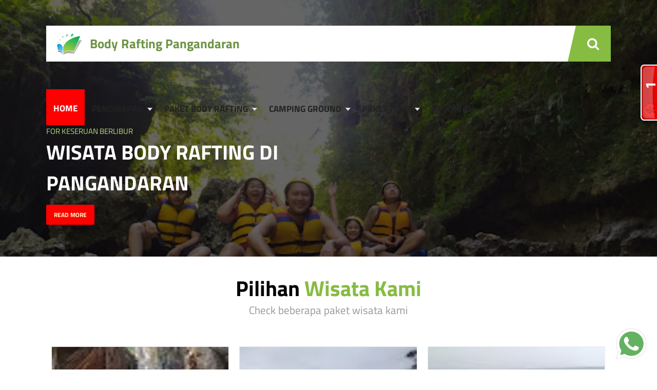

--- FILE ---
content_type: text/html; charset=UTF-8
request_url: https://www.bodyraftingpangandaran.com/
body_size: 36624
content:
<!DOCTYPE html>
<HTML class='ltr no-js rwd index' dir='ltr'>
<head>
<!-- [ Meta Tag SEO ] -->
<!-- Global site tag (gtag.js) - Google Analytics -->
<script async='async' src='https://www.googletagmanager.com/gtag/js?id=UA-58159325-3'></script>
<script>
  window.dataLayer = window.dataLayer || [];
  function gtag(){dataLayer.push(arguments);}
  gtag('js', new Date());

  gtag('config', 'UA-58159325-3');
</script>
<!-- Google tag (gtag.js) -->
<meta content='Jh97clpqzId0-06enQQYW_p3GRmDAI5Bn4rnR042yLc' name='google-site-verification'/>
<meta content='_CzvfWFAMF8YrzWKTK9pSCGVqtxlHh210Mr4iwYOiGU' name='google-site-verification'/>
<meta charset='utf-8'/>
<meta content='width=device-width, initial-scale=1' name='viewport'/>
<meta content='blogger' name='generator'/>
<meta content='text/html; charset=UTF-8' http-equiv='Content-Type'/>
<link href='http://www.blogger.com/openid-server.g' rel='openid.server'/>
<link href='https://www.bodyraftingpangandaran.com/' rel='openid.delegate'/>
<link href='https://www.bodyraftingpangandaran.com/' rel='canonical'/>
<title>Body Rafting Pangandaran</title>
<meta content='Tempat body rafting dan harga paket 2019 Di Pangandaran adalah yang pertama wisata Green canyon dan yang kedua wisata citumang lalu wisata santirah' name='description'/>
<script type='application/ld+json'>{ "@context": "http://schema.org", "@type": "WebSite", "url": "http://nukituwelah.blogspot.com/", "potentialAction": { "@type": "SearchAction", "target": "http://nukituwelah.blogspot.com/?q={search_term}", "query-input": "required name=search_term" } }</script>
<meta content='xxxxx' name='keywords'/>
<link href='https://www.bodyraftingpangandaran.com/feeds/posts/default' rel='alternate' title='Body Rafting Pangandaran - Atom' type='application/atom+xml'/>
<link href='https://www.bodyraftingpangandaran.com/feeds/posts/default?alt=rss' rel='alternate' title='Body Rafting Pangandaran - RSS' type='application/rss+xml'/>
<link href='http://www.blogger.com/feeds/9187463249178784704/posts/default' rel='alternate' title='Body Rafting Pangandaran - Atom' type='application/atom+xml'/>
<link href='/favicon.ico' rel='icon' type='image/x-icon'/>
<link href='https://plus.google.com/xxxxx/posts' rel='publisher'/>
<link href='https://plus.google.com/xxxxx/about' rel='author'/>
<link href='https://plus.google.com/xxxxx' rel='me'/>
<meta content='xxxxx' name='google-site-verification'/>
<meta content='xxxxx' name='msvalidate.01'/>
<meta content='xxxxx' name='alexaVerifyID'/>
<meta content='Indonesia' name='geo.placename'/>
<meta content='xxxxx' name='Author'/>
<meta content='general' name='rating'/>
<meta content='id' name='geo.country'/>
<!-- [ Social Media Meta Tag ] -->
<meta content='Body Rafting Pangandaran' property='og:title'/>
<meta content='website' property='og:type'/>
<meta content='https://www.bodyraftingpangandaran.com/' property='og:url'/>
<meta content='https://www.bodyraftingpangandaran.com/favicon.ico' property='og:image'/>
<meta content='Tempat body rafting dan harga paket 2019 Di Pangandaran adalah yang pertama wisata Green canyon dan yang kedua wisata citumang lalu wisata santirah' property='og:description'/>
<meta content='Body Rafting Pangandaran' property='og:site_name'/>
<meta content='562901580420523' property='fb:app_id'/>
<meta content='100005787193074' property='fb:admins'/>
<meta content='en_US' property='og:locale'/>
<meta content='en_GB' property='og:locale:alternate'/>
<meta content='id_ID' property='og:locale:alternate'/>
<meta content='summary' name='twitter:card'/>
<meta content='Body Rafting Pangandaran' name='twitter:title'/>
<meta content='xxxxx' name='twitter:site'/>
<meta content='xxxxx' name='twitter:creator'/>
<style type="text/css">
<!-- /*<style id='page-skin-1' type='text/css'><!--
#header,.main-wrapper{float:left;overflow:hidden}
#header,#paket,.main-wrapper,.sidebar-wrapper{overflow:hidden}
.header-wrap{position:relative;width:1000px}
#header{width:330px!important;padding:0}
.outerpic-wrapper{width:1000px;padding:0;margin:0 auto;overflow:hidden}
.content-wrapper{position:relative;max-width:1000px;margin:0 auto}
.outer-wrapper{position:relative;width:1000px;padding:0}
.main-wrapper{width:680px;margin:-15px 0 0}
.sidebar-wrapper{width:310px;float:right;word-wrap:break-word}
.footer,.paket{float:left;width:290px!important;}
.footer{margin:10px}
#layout ul,li,ol{list-style:none}
*/
--></style>
<style>
/* ===============================
Name theme: Edumagz
Author: Basri Matindas
Design: https://www.goomsite.net
Licensi: Premium
==================================*/

/* font Titillium */
@font-face {
  font-family: 'Titillium Web';
  font-style: normal;
  font-weight: 600;
  src: local('Titillium WebSemiBold'), local('TitilliumWeb-SemiBold'), url(https://fonts.gstatic.com/s/titilliumweb/v4/anMUvcNT0H1YN4FII8wpr46gJz9aNFrmnwBdd69aqzY.woff2) format('woff2');
}
@font-face {
 font-family: 'Titillium Web';
  font-style: normal;
  font-weight: 700;
  src: local('Titillium WebBold'), local('TitilliumWeb-Bold'), url(https://fonts.gstatic.com/s/titilliumweb/v4/anMUvcNT0H1YN4FII8wprxP6Eu1_xfSBSoi9uie1FdE.woff2) format('woff2');
}
@font-face {
font-family: 'Titillium Web';
  font-style: normal;
  font-weight: 400;
  src: local('Titillium Web'), local('TitilliumWeb-Regular'), url(https://fonts.gstatic.com/s/titilliumweb/v4/7XUFZ5tgS-tD6QamInJTcZSnX671uNZIV63UdXh3Mg0.woff2) format('woff2');
}

/* Material Icon */
@font-face {
  font-family: 'Material Icons';
  font-style: normal;
  font-weight: 400;
  src: local('Material Icons'), local('MaterialIcons-Regular'), url(https://fonts.gstatic.com/s/materialicons/v12/2fcrYFNaTjcS6g4U3t-Y5ewrjPiaoEww8AihgqWRJAo.woff) format('woff'), url(https://fonts.gstatic.com/s/materialicons/v12/2fcrYFNaTjcS6g4U3t-Y5ZjZjT5FdEJ140U2DJYC3mY.woff2) format('woff2'), url(https://fonts.gstatic.com/s/materialicons/v12/2fcrYFNaTjcS6g4U3t-Y5bbKic1PW3nceB3q24YFOMg.ttf) format('truetype');
}

.material-icons {font-family: 'Material Icons';font-weight:normal;font-style:normal;font-size:inherit;display:inline-block;line-height:1;text-transform:none;letter-spacing:normal;word-wrap:normal;white-space:nowrap;direction:ltr;vertical-align:middle;text-rendering: optimizeLegibility;font-feature-settings: 'liga';}

/* Reset CSS */
.headamp,body{background:#fff}
#header-inner a,.header-amp{color:#252525}
#menu a,.nav-amp,.tombol_header{text-transform:uppercase}
body{font-family:"Titillium Web",Arial,Helvetica,sans-serif}
#menu input{cursor:pointer}
.button_amp,.button_amp li,.carousel-item,.footer ul,.paket ul,.post-share ul,.sidebar ul,.table-info ul{list-style:none}
#navbar-iframe,.quickedit{height:0;visibility:hidden;display:none}
#menu,#menu ul,.headamp{height:70px}
body{font-size:13.6px;font-weight:400;line-height:22px;text-decoration:none;margin:0;padding:0}
a,a:link,a:visited{color:#5dc15d;text-decoration:none}
a:active,a:hover{color:#666;text-decoration:none}
h2.date-header{display:none}
 :focus{outline:0}
abbr{text-decoration:none;outline:0}
.separator{clear:both;text-align:left;margin:0 -20px}
.headamp{margin-top:50px;box-shadow:2px 1px 1px rgba(0,0,0,.15)}
.header-amp{min-height:65px;width:100%;position:relative;margin:0 auto}
#header{float:left;width:auto;margin:0;padding:0}
#header-inner{margin:8px 40px 0 20px;padding:0}
#header h1,#header p{font-size:25px;line-height:12px;color:#6e9446;padding:10px 0;margin:0;font-weight:900}
#header .description{opacity:0;font-size:11px}
#header h1 a{color:#6e9446}
#header h1.title a:hover{color:#ff3d00}
#header img{margin-top:-5px;margin-right:15px;height:auto;width:auto;vertical-align:middle}
#blog-pager{display:none}
.nav-amp{max-width:700px;width:100%;margin-top:10%;overflow:hidden;padding:0}
.nav-amp span{font-size:15px;font-weight:500;line-height:1em;color:#b5e07f}
.nav-amp p{color:#fff;line-height:1.5em;font-size:40px;margin:0;font-weight:900}
.button_amp{margin:20px 0;padding:0;float:left;clear:both}
.button_amp ul{margin:0;padding:0}
.button_amp li{display:inline;margin:0 15px 0 0;padding:0}
.tombol_header{padding:10px 15px;font-weight:800;border-radius:2px;font-size:12px;background:red;text-align:center}
a.tombol_header{color:#fdf3bd}
#menu{color:#ddd}
#menu li a:hover,#menu li.current_page_item a{background-color:red;color:#fff}
#menu li,#menu ul{margin:0 auto;padding:0;list-style:none}
#menu li{float:left;display:inline;position:relative;font-size:17px;font-weight:400}
#menu a{display:block;line-height:66px;padding:4px 14px 0;font-weight:700;text-decoration:none;color:#222}
#menu input{display:none;margin:0;padding:0;width:80px;height:30px;opacity:0}
#menu label{font-size:30px;display:none;width:35px;height:36px;line-height:36px;text-align:center}
#menu label span{font-size:12px;font-weight:700;position:absolute;left:35px}
#menu ul.menus{height:auto;overflow:hidden;width:200px;background:#1b1b1b;-webkit-box-shadow:0 5px 15px 0 rgba(0,0,0,.53);-moz-box-shadow:0 5px 15px 0 rgba(0,0,0,.53);box-shadow:0 5px 15px 0 rgba(0,0,0,.53);position:absolute;z-index:99;display:none;left:0}
#menu ul.menus li{display:block;width:100%;font-size:13px;text-transform:none;text-shadow:none}
#menu ul.menus a{line-height:3em;color:#fff;border-bottom:1px solid #333;text-transform:uppercase}
#menu ul.menus a:hover{border-bottom:0;background:#222;color:#fff}
#menu li:hover ul.menus{display:block}
#menu a.dropdown{padding:5px 27px 0 14px}
#menu a.dropdown::after{content:"";width:0;height:0;border-width:6px 5px;border-style:solid;border-color:#dedede transparent transparent;position:absolute;top:36px;right:9px}
.header-random{text-align:center;right:0;padding:22.7px;margin:0;top:0;cursor:pointer;z-index:10;background:#86bc42;position:absolute;font-size:25px}
.header-random:before{border-top:70px solid transparent;border-right:16px solid #86bc42;left:-16px;content:'';width:0;height:0;position:absolute;top:0}
.header-random i.fa{color:#fff}
#search-icon:hover{color:#95c93d}
.search{z-index:99999}
input#search-input{position:absolute;color:#fff;height:68px;width:0;z-index:2;font-weight:700;font-size:15px;text-transform:uppercase;border:0;padding-left:20px;text-align:left;top:0;background:#b1e470;right:0;visibility:hidden;-webkit-transition:all 1s ease-out;-moz-transition:all 1s ease-out;-ms-transition:all 1s ease-out;-o-transition:all 1s ease-out;transition:all 1s ease-out}
input#search-input:focus{outline:0;border-color:#333}
.search-opened{width:30%!important;right:0;visibility:visible!important}
.section_heading{text-align:center;margin:50px 0}
.section_heading h1{font-size:42px;margin:0}
.section_heading p{color:#969696;font-size:21px}
.section_heading1{text-align:center;margin:0 0 60px}
.section_heading1 h1{font-size:42px;margin:0}
.section_heading1 p{color:#969696;font-size:21px}
.section_heading2{text-align:center;margin:30px 0 60px}
.section_heading2 h1{font-size:42px;margin:0}
.section_heading2 p{color:#969696;font-size:21px}
.section_heading3{text-align:center;margin:30px 0}
.section_heading3 h1{font-size:42px;margin:0}
.section_heading3 p{color:#969696;font-size:21px}
.box10,.box9{width:100%;padding:50px 0;word-break:break-word;overflow:hidden}
.button9 a,.featured .post-tag{border-radius:3px;text-transform:uppercase}
.box9{background:#86bc42}
.box10{background:#ecf3ec}
.button9{position:relative;margin:0 auto;padding:0}
.button9 span{margin:0;font-weight:900;color:#fff;font-size:30px;text-transform:uppercase}
.button9 p{margin:0;color:#fff;font-size:17px;padding-top:10px;line-height:1.8em;width:80%}
.button9 a{padding:15px 40px;color:#555;position:absolute;right:10px;font-weight:700;background:#fff;border-bottom:3px solid #ddd;top:25%}
.button9 a:hover{color:#fff;background:#74a03c;border-bottom:3px solid #527525}
.featured{margin:15px}
.featured .widget-content{margin:0!important;height:auto;overflow:hidden}
.featured h2{display:none}
.featured .hot-item,.featured .rcp-thumb{height:370px;display:block;position:relative;overflow:hidden}
.featured .feat-align{float:left;width:25%;padding:0;box-sizing:border-box}
.featured .hot-item{width:100%;float:left;box-sizing:border-box;padding:0}
.featured .feat-column1 .item1,.featured .feat-column1 .item1 .rcp-thumb,.featured .feat-column2 .item2,.featured .feat-column2 .item2 .rcp-thumb,.featured .feat-column3 .item3,.featured .feat-column3 .item3 .rcp-thumb{height:370px}
.featured .feat-column4{padding-right:0}
.featured .hot-item .featured-inner{position:relative;overflow:hidden}
.featured .rcp-thumb{width:100%}
.featured .feat-column1 .item1 .post-panel,.featured .feat-column3 .item3 .post-panel{background:#cfe6bc}
.featured .feat-column2 .item2 .post-panel,.featured .feat-column4 .item4 .post-panel{background:#ddefce}
.featured .rcp-title{font-size:16px;padding:0;position:relative}
.featured .post-panel{position:absolute;left:0;bottom:0;width:100%;padding:15px;z-index:2;box-sizing:border-box}
.featured .hot-item .featured-inner .featured-meta{font-size:12px;color:#ccc;font-weight:400;display:none}
.featured .rcp-title a{color:#484848;font-weight:500;position:relative;line-height:1.4em}
.featured .post-tag{position:absolute;top:15px;left:15px;background-color:#86bc42;color:#fff;font-weight:400;z-index:5;height:20px;line-height:20px;padding:3px 6px;font-size:11px}
.featured{position:relative}
.featured-overlay{position:absolute;left:0;top:0;z-index:1;transition:all .35s;-moz-transition:all .35s;-ms-transition:all .35s;width:100%;height:100%;background-color:rgba(8,8,8,.32)}
.featured .hot-item:hover .featured-overlay{background-color:rgba(255,255,255,0)}
.boxx{background:url(https://blogger.googleusercontent.com/img/b/R29vZ2xl/AVvXsEjwvcOnKJRs4_FtZv80TdMzG44p79hD5tddC-HDVxgy_6GFut8SoVv5__cBOBMH8J8nNPkLGUpUyfj7Y5q99IyFFMomYnyP7ZNoSdOBkG_6NV35URWcs6PsLZDc1QXtJpmR1zPQMPHBMlYx6Xmt1f061Ry2Ocx8tXBEUgeqxTgJ3VByLv-RLYyJmraV/w661-h307/IMG-20190818-WA0000.jpg) center no-repeat fixed #000;height:450px;margin-bottom:40px;background-origin:initial;background-clip:initial;background-size:cover;z-index:1}
.boxx .section-overlay{position:relative;width:100%;padding:0;margin:0;left:0;top:0;float:left;height:100%;z-index:2}
.boxx .bg-opacity-7{background-color:rgba(0,0,0,.6)}
.boxx .sec-bpadding-3{padding-bottom:70px}
.boxx1{margin:0;z-index:1;padding:30px 0}
.recent-boxes{background:url(https://blogger.googleusercontent.com/img/b/R29vZ2xl/AVvXsEi00suB7_RBlGqRIGPXFNq3mBhnjAp-uLKFrDBYl3urMzMWbMpSNV1u-DT1HKhkE4PXYObdoOrduQ1gnwmpGTMNUVz7BE6rV0bHWjsJw9rY3db5hceGv8TcBD2BiTVfjTmBoHBcS3RgVozW/s1600/bg.jpg) fixed #f8f8f8;overflow:hidden;position:relative;margin:0;padding:80px 0 50px;-moz-box-shadow:0 10px 40px -18px #000;-ms-box-shadow:0 10px 40px -18px #000;-o-box-shadow:0 10px 40px -18px #000;-webkit-box-shadow:0 10px 40px -18px #000;box-shadow:0 10px 40px -18px #000}
#box-sec,.box-sec{margin:10px}
.box-sec h2{display:none}
.recent-boxes .carousel{position:relative;margin:0;padding:0;overflow:visible;height:auto;display:block;clear:both}
.main-carousel{overflow:hidden}
.carousel-item{padding:0!important;position:relative;overflow:hidden;background:#fff;margin-bottom:35px;border-bottom:solid 1px rgba(255,255,255,.1);box-shadow:0 25px 35px -32px rgba(0,0,0,.75),0 36px 65px -60px rgba(0,0,0,.75)}
.carousel-thumb{width:100%;height:250px;position:relative;display:block}
.carousel-item .box-image{width:100%;height:100%;position:relative;display:block}
.carousel-item .box-image:after{content:no-close-quote;position:absolute;left:0;bottom:0;width:100%;height:171px;background:url(https://blogger.googleusercontent.com/img/b/R29vZ2xl/AVvXsEj8LsLxtpEL4xWxLSWIaXnWu9pTQSUdAhv8Ih5IQ50vrcwhShNhw4dn8B3fMeB6TjeIh3V0yUVEGUvgPahGtYDwIXWk5Yw9tUdp94FSBsDWJ0lxbrBXjhMOhHiaIdhwiWt2MwqbZvgWJWo/s1600-r/metabg.png) repeat-x;background-size:100% 100%;opacity:.8}
.carousel-content{position:relative;bottom:0;width:100%;z-index:2;box-sizing:border-box;padding:20px;text-align:left}
.carousel-item .recent-title{margin:10px 0;font-size:18px;font-weight:500}
.carousel-item .recent-title a{color:#404040;display:inline-block;font-weight:500;line-height:1.4em;font-size:14px;text-transform:uppercase;padding-bottom:5px}
.carousel-item .recent-date{color:#86bc42;padding:5px;border:1px solid #cfe8b0}
.carousel-tag a{display:inline-block;color:#ff3d00;height:20px;line-height:20px;letter-spacing:2px;padding:0;font-size:14px;font-weight:600;text-transform:uppercase}
.main-carousel .owl-next,.main-carousel .owl-prev{margin-top:0;width:40px;height:40px;font-size:25px;line-height:40px}
.main-carousel .owl-prev{left:-50px}
.main-carousel:hover .owl-prev,.owl-prev{left:0}
.main-carousel .owl-next{right:-50px}
.main-carousel:hover .owl-next,.owl-dots,.owl-next{right:0}
.main-carousel .owl-dots{bottom:10px}
.recent-date{color:#bdbdbd;font-size:14px;font-weight:400}
.recent-date:before{color:#86bc42;content:'\f073';font-family:fontawesome;margin-right:5px}
.owl-carousel .animated{-webkit-animation-duration:1s;animation-duration:1s;-webkit-animation-fill-mode:both;animation-fill-mode:both}
.owl-carousel .owl-animated-in{z-index:0}
.owl-carousel .owl-animated-out{z-index:1}
.owl-carousel .fadeOut{-webkit-animation-name:fadeOut;animation-name:fadeOut}
@-webkit-keyframes fadeOut{0{opacity:1}
100%{opacity:0}}
@keyframes fadeOut{0{opacity:1}
100%{opacity:0}}
.owl-height{-webkit-transition:height .5s ease-in-out;-moz-transition:height .5s ease-in-out;-ms-transition:height .5s ease-in-out;-o-transition:height .5s ease-in-out;transition:height .5s ease-in-out}
.owl-carousel{display:none;width:100%;-webkit-tap-highlight-color:transparent;position:relative;z-index:1}
.owl-carousel .owl-stage{position:relative;-ms-touch-action:pan-Y}
.owl-carousel .owl-stage:after{content:".";display:block;clear:both;visibility:hidden;line-height:0;height:0}
.owl-carousel .owl-stage-outer{position:relative;overflow:hidden;-webkit-transform:translate3d(0,0,0)}
.owl-carousel .owl-controls .owl-dot,.owl-carousel .owl-controls .owl-nav .owl-next,.owl-carousel .owl-controls .owl-nav .owl-prev{cursor:pointer;cursor:hand;-webkit-user-select:none;-khtml-user-select:none;-moz-user-select:none;-ms-user-select:none;user-select:none}
.owl-carousel.owl-loaded{display:block}
.owl-carousel.owl-loading{opacity:0;display:block}
.owl-carousel.owl-hidden{opacity:0}
.owl-carousel .owl-refresh .owl-item{display:none}
.owl-carousel .owl-item{position:relative;min-height:1px;float:left}
.owl-dots,.owl-next,.owl-prev{position:absolute;text-align:center}
.owl-carousel .owl-item img{display:block;width:100%;-webkit-transform-style:preserve-3d;transform-style:preserve-3d}
.owl-carousel.owl-text-select-on .owl-item{-webkit-user-select:auto;-moz-user-select:auto;-ms-user-select:auto;user-select:auto}
.owl-carousel .owl-grab{cursor:move;cursor:-webkit-grab;cursor:-o-grab;cursor:-ms-grab;cursor:grab}
.owl-carousel.owl-rtl{direction:rtl}
.owl-carousel.owl-rtl .owl-item{float:right}
.no-js .owl-carousel{display:block}
.owl-next,.owl-prev{top:43%;color:#fff;background-color:#86bc42;font-family:FontAwesome;z-index:1;display:block;cursor:pointer;padding:0;overflow:hidden}
.listinfo,.owl-dot{display:inline-block}
.owl-prev:before{content:"\f104"}
.owl-next:before{content:"\f105"}
.owl-next:hover,.owl-prev:hover{background-color:rgba(134,188,66,.74);color:#fff}
.owl-dots{bottom:1px;width:33.33%;left:0;margin:auto}
.btn,.content-wrapper,.footer li a:visited,.listinfo,.outer-wrapper,.paket,.paket a:link,.post-share .fa,.post-share li a,.post-sharing,sub,sup{position:relative}
.owl-dot{background:#fff;height:3px;width:10px;margin:0 5px;-webkit-border-radius:2px;-moz-border-radius:2px;border-radius:2px;opacity:.6}
.owl-dot.active,.owl-dot:hover{background:#cd2122}
#paket{width:100%;background:#f6f6f6;padding:50px 0;overflow:hidden}
.paket-wrapper{line-height:2em;overflow:hidden;padding:0;margin:0;font-size:13.3px}
.paket{float:left;width:26.7%;margin:15px}
.paket h2,.paket li,.paket ul{color:#777;margin:0}
.paket .widget{padding:0}
.paket h2{font-size:18px;padding:7px 0;text-transform:uppercase;line-height:1.3em;font-weight:900;text-align:center}
.paket{background-color:#fff;border:1px solid rgba(0,0,0,.1);top:0;transition:all .35s;-moz-transition:all .35s;-ms-transition:all .35s;padding:20px;-webkit-box-shadow:0 3px 25px 0 rgba(0,0,0,.1);box-shadow:0 3px 25px 0 rgba(0,0,0,.1)}
.paket:hover{-webkit-box-shadow:none;box-shadow:none}
.paket .widget-content{line-height:21px;padding-bottom:30px}
.paket ul{padding:0}
.paket li{background:url(https://4.bp.blogspot.com/-wsOv-051o/Wpjx5rjDBpI/AAAAAAAAFog/oxNQlGlkO0cYzS-QowBABQf_KbSh8NvhQCLcBGAs/s1600/list_b.png) 1px 8px no-repeat;text-align:left;font-size:15px;line-height:1.2em;padding:6px 0 8px 20px;font-weight:400}
.footer li a:visited,.paket a:link{text-decoration:none;font-weight:600}
.paket li a:hover{color:#ccc}
.package-price{line-height:30px;text-align:center;padding:30px 20px 20px;color:#86bc42;background:#f6f6f6;margin-bottom:20px;margin-top:10px}
sub{bottom:-.25em}
sub,sup{font-size:75%;line-height:0;vertical-align:baseline}
.package-price .currency-symbol{font-size:25px}
sup.currency-symbol{top:-.5em}
.package-price .price{font-weight:800;font-size:50px}
.package-price .currency-code{font-size:16px;letter-spacing:2px;color:#828282;font-weight:700}
.table-info{padding:0}
.table-info ul{padding:0;margin:0;width:100%}
.table-info ul li{font-size:14px;line-height:15px;color:#8f8f8f;font-weight:500}
.table-info ul li.disable{color:#bbc2d8}
.table-info ul li strong{font-weight:700}
.btn.btn-primary,.btn.btn-primary:hover{background:#86bc42;border:0;padding:10px 15px;font-size:13px;font-weight:700!important;color:#fff!important;-webkit-transition:all .35s;-o-transition:all .35s;transition:all .35s;-moz-transition:all .35s;-ms-transition:all .35s;border-radius:3px;-webkit-border-radius:3px;-moz-border-radius:3px;-ms-border-radius:3px;-o-border-radius:3px}
.btn.btn-primary:hover{background:#444}
.btn.btn-round{border-radius:3px}
.btn{border:none;border-radius:3px;padding:12px 30px;margin:10px 1px;font-size:12px;font-weight:400;text-transform:uppercase;letter-spacing:0;will-change:box-shadow,transform;transition:box-shadow .2s cubic-bezier(.4,0,1,1),background-color .2s cubic-bezier(.4,0,.2,1)}
.purchase-button{margin-top:30px;text-align:center}
.listinfo{overflow:hidden;margin:16px 0 11px 19px}
.listinfo lu{position:relative;display:block;background:url(https://blogger.googleusercontent.com/img/b/R29vZ2xl/AVvXsEjLPAafgWAAH_Dw-CaWMt2sdpqmJcKhyHIX0u3yZKwhZ82Nph296auUCQAO-Z9q8KSMyoCikZtSfkvgUMiMUoHqNhwRpxa87alzcRxsOei8CdwJjR3XVlHUGCfkvYMMRpssxI4arXRx-1fs/s1600/bullet.png) 0 5px no-repeat;font-size:18px;line-height:15px;color:#8f8f8f;font-weight:500;padding:2px 0 3px 20px;min-height:20px;margin:0}
.listinfo a{text-decoration:none;-webkit-transition:all .5s ease;-moz-transition:all .5s ease;-o-transition:all .5s ease;transition:all .5s ease}
.linebutton{max-width:200px;padding:10px 55px;background:#3aaad6;color:#fff;transition:all .15s ease-in-out;-moz-transition:all .15s ease-in-out;-webkit-transition:all .15s ease-in-out;text-align:center;border-radius:30px;margin:30px auto 0}
.linebutton a{color:#fff;font-weight:600;text-transform:uppercase}
h2,h3.date-header{text-transform:none}
.linebutton:hover{box-shadow:0 14px 26px -12px rgba(0,176,255,.42),0 4px 23px 0 rgba(0,0,0,.12),0 8px 10px -5px rgba(0,176,255,.2)}
.outerpic-wrapper{padding:0;margin:0 auto;overflow:hidden}
.content-wrapper{max-width:1100px;margin:0 auto}
.outer-wrapper{width:100%;padding:0}
.main-wrapper{width:760px;margin:0;float:left;word-wrap:break-word;overflow:hidden}
h2{line-height:1.4em;color:#333;margin:.5em 0 .25em}
h3.date-header{font:400 12px Arial;color:#666;line-height:1.2em;margin:.1em 0}
#related-wrap .related-title h3,#ss-form .btn,#ss-form .styled-input label,.footer h2,.inner a,.post h1,.post-share li a,.related-posts .related-tag,.sidebar h2,.team-details,.team-title{text-transform:uppercase}
.clr{clear:both;float:none}
.post{margin:5px 0 0;padding:0}
.post h1{font-size:240%;line-height:1.2em;color:#333;margin:0;padding:20px 0;font-weight:600}
.post h1 a,.post h1 a:visited{display:block;text-decoration:none;color:#333;font-weight:800}
.post h1 a:hover,.post h1 strong{color:#5dc15d}
.post-body{margin:0;font-size:18px;line-height:1.5em;font-weight:300;padding:0}
#header2 img,.post img,.sidebar img{max-width:100%;width:100%;-ms-interpolation-mode:bicubic;border:0}
.post-meta{margin:20px 0;overflow:hidden;border-bottom:1px solid #eee}
.post-meta a{font-weight:500;color:#eb2c13}
.boxadm{margin:0 15px 0 0;float:left;padding:0;display:inline;font-size:9px}
.boxadm img{width:40px;height:40px;border-radius:50%;-webkit-border-radius:50%;-moz-border-radius:50%}
.post-meta h3.date-header{padding-top:13px;font-size:13px;font-weight:500}
.post-meta h3.date-header a{color:#555}
/* Social Share Kompiajaib*/
.share_responsive{position:relative;height:40px;margin:20px 0!important;padding:0}
.share-btn,.share-btn li,.share_responsive h4{margin:0;padding:0}
.share_responsive h4{height:40px;width:10%;position:absolute;top:0;left:0;z-index:2}
.share-btn{height:40px;padding:0;margin:0!important;width:100%;}
.share-btn:after{clear:both}
.share-btn:after,.share-btn:before{content:' ';display:table}
.share-btn li{box-sizing:border-box;width:10%;height:100%;line-height:40px;padding:0!important;margin:0!important;list-style-type:none!important;transition:all .3s ease-in-out;float:left;border:0!important}
.share-btn li.btn-line a,.share-btn li.btn-line a:hover{background-color:#00C300}
.share-btn li.btn-facebook a{background-color:#306199}
.share-btn li.btn-facebook a:hover{background-color:#244872}
.share-btn li.btn-tumblr a{background-color:#32506d}
.share-btn li.btn-tumblr a:hover{background-color:#22364a}
.share-btn li.btn-linkedin a{background-color:#007bb6}
.share-btn li.btn-linkedin a:hover{background-color:#005983}
.share-btn li.btn-twitter a{background-color:#26c4f1}
.share-btn li.btn-twitter a:hover{background-color:#0eaad6}
.share-btn li.btn-googleplus a{background-color:#e93f2e}
.share-btn li.btn-googleplus a:hover{background-color:#ce2616}
.share-btn li.btn-pinterest a{background-color:#b81621}
.share-btn li.btn-pinterest a:hover{background-color:#8a1119}
.share-btn li.btn-whatsapp a{background-color:#43d854}
.share-btn li.btn-whatsapp a:hover{background-color:#28c039}
.share-btn li a,.share_responsive .show-share .show-more{background-color:#ccc;box-sizing:border-box;display:block;-moz-osx-font-smoothing:grayscale;-webkit-font-smoothing:antialiased;height:40px;padding:0;position:relative;text-align:center;text-decoration:none;-webkit-transition:background-color .2s ease-in-out;transition:background-color .2s ease-in-out;}
.share_responsive .show-share .show-more{line-height:40px;width:100%;float:left;margin:0;top:0;left:0;cursor:pointer;background-color:#86bc42;position:absolute;top:0;left:0;z-index:2}
.share_responsive .show-share .share-text{font-size:16px;width:0%;height:40px;line-height:40px;overflow:hidden;background:#efefef;position:absolute;top:0;right:0;left:10%;padding:0;-moz-box-sizing:border-box;-webkit-box-sizing:border-box;box-sizing:border-box;-webkit-transition: width 2s;transition: width 2s;z-index:1}
.share_responsive .show-share:hover{width:100%;}
.share_responsive .show-share:hover .show-more{width:10%;}
.share_responsive .show-share:hover .share-text{width:90%;padding:0 10px;}
.share-btn li a .btn-icon{display:block;cursor:pointer}
.share-btn li a .btn-icon svg,.share_responsive .show-share svg{height:24px;width:24px;vertical-align:middle}
.share-btn li.btn-googleplus a .btn-icon svg{height:30px;width:30px}
.share-btn li.btn-line a .btn-icon svg{height:44px;width:44px}
.share-btn li.btn-line a{padding:0}
.share-btn li.btn-line a .btn-icon{padding-top:0}
.share-btn li a .btn-icon svg circle,.share-btn li a .btn-icon svg path,.share_responsive .show-share svg path{fill:#fff}
.share-btn li a .btn-text{color:#fff}
.share-btn li a:active{box-shadow:inset 1px 3px 15px 0 rgba(22,0,0,.25)}
blockquote{color:#989898;border:0;margin-left:0;margin-top:30px;margin-bottom:30px;font-size:18px;line-height:26px;text-align:left;padding:45px 0 0}
#creddit,.about-title,.label-count,.phone_trigger,.sidebar h2,.team-box,.team-title,blockquote:before{text-align:center}
blockquote:before{color:#5dc15d;content:"\f10d";font-family:FontAwesome;height:40px;line-height:58px;font-size:28px;margin-top:-60px;font-style:normal;position:absolute;border-radius:20px}
.FollowByEmail .follow-by-email-inner .follow-by-email-address{width:100%;height:32px;overflow:hidden;font-size:13px;color:#86bc42;padding-left:20px;border:1px solid #86bc42;background:none}
.FollowByEmail .follow-by-email-inner .follow-by-email-submit{width:100%;margin:0;border:0;border-radius:0;overflow:hidden;-moz-border-radius:2px;background:#86bc42;color:#fff;cursor:pointer;font-size:13px;height:36px;z-index:0}
.sidebar .PopularPosts .widget-content ul li{list-style-type:none;margin:0}
.sidebar .PopularPosts .widget-content{padding-bottom:5px}
.sidebar .PopularPosts ul li a{color:#333!important;font-size:15px;line-height:1.2em;overflow:hidden;font-weight:400}
.sidebar .PopularPosts .item-thumbnail{margin:0 15px 0 0;width:90px;height:65px;float:left;overflow:hidden;-webkit-transition:all .5s ease-out;-moz-transition:all .5s ease-out;-ms-transition:all .5s ease-out;-o-transition:all .5s ease-out;transition:all .5s ease-out}
.footer .PopularPosts .widget-content ul li:nth-child(1),.sidebar .PopularPosts .widget-content ul li:nth-child(1){margin-top:0}
.sidebar .PopularPosts .item-thumbnail a{position:relative;display:block;overflow:hidden;line-height:0;width:100%;height:100%}
.sidebar .PopularPosts ul li img{padding:0;width:100%;height:100%}
.sidebar .PopularPosts .widget-content ul li:hover .item-title a{color:#555!important}
.sidebar .PopularPosts ul li{padding:0 0 10px;border:0;position:relative}
.PopularPosts .item-snippet,.footer .PopularPosts .item-control{display:none}
.footer .PopularPosts .widget-content ul li{list-style-type:none;margin:0}
.footer .PopularPosts .widget-content{padding-bottom:5px}
.footer .PopularPosts ul li a{color:#eee!important;font-size:16px;line-height:1.2em;overflow:hidden;font-weight:400}
.footer .PopularPosts .item-thumbnail{margin:0 10px 0 0;width:90px;height:65px;float:left;overflow:hidden;-webkit-transition:all .5s ease-out;-moz-transition:all .5s ease-out;-ms-transition:all .5s ease-out;-o-transition:all .5s ease-out;transition:all .5s ease-out}
.footer .PopularPosts .item-thumbnail a{position:relative;display:block;overflow:hidden;line-height:0;width:100%;height:100%}
.footer .PopularPosts ul li img{padding:0;width:100%;height:100%}
.footer .PopularPosts .widget-content ul li:hover .item-title a{color:#eee!important}
.footer .PopularPosts ul li{padding:0 0 10px;border:0;position:relative}
.sidebar-wrapper{width:320px;float:right;word-wrap:break-word;overflow:hidden}
.sidebar h2{border-bottom:2px solid #5dc15d;color:#5dc15d;font-weight:800;top:0;margin:0;padding:0 0 10px}
.sidebar{color:#333;line-height:1.5em;margin:5px 0}
.sidebar li{line-height:1.3em;margin:0;padding:5px 0 4px}
.sidebar .widget{margin:10px 0 20px;padding:15px;overflow:hidden;background:#f7f7f7;border:1px solid #eaeaea}
.sidebar .widget-content{margin:0 auto;font-size:15px;padding:10px;background:#fff;-webkit-box-shadow:0 3px 25px 0 rgba(0,0,0,.1);box-shadow:0 3px 25px 0 rgba(0,0,0,.1)}
.sidebar a:link,.sidebar a:visited{color:#333;text-decoration:none;font-weight:600;font-size:16px}
.sidebar li a:hover{color:#0088b2}
.sidebar ul{margin:0;padding:5px 0}
#related-wrap{margin-top:20px}
#related-wrap .nk-decorated-h-2>a,#related-wrap .nk-decorated-h-2>span,#related-wrap .nk-decorated-h>a,#related-wrap .nk-decorated-h>span{display:block;-ms-flex:auto;flex:auto;padding-right:20px}
#related-wrap .text-main-1{color:#5dc15d}
#related-wrap .related-title{position:relative;clear:both;z-index:1;margin:5px 0 15px;line-height:20px}
#related-wrap .related-title h3{display:inline-block;position:relative;color:#000;font-size:24px;letter-spacing:-.4px;font-weight:800;z-index:1;margin:0}
.related-posts{position:relative;overflow:hidden;margin:0;padding:0}
.related-posts .related-item{width:32.4%;height:370px;position:relative;overflow:hidden;float:left;display:block;box-sizing:border-box;padding:0 0 10px;margin-bottom:10px}
.related-posts .related-item .related-img{width:100%;height:250px;position:relative;display:block}
.related-posts li:nth-child(2),.related-posts li:nth-child(5){margin:0 10px}
.related-content{position:relative;padding:15px;background:rgba(230,230,230,.31);line-height:1.2em;box-sizing:border-box;z-index:2}
.related-posts .related-tag{position:relative;color:#ababab;font-weight:400;z-index:5;height:20px;line-height:20px;padding:0;font-size:13px}
.related-content h3{padding:0;margin:0}
.related-posts h3 a{font-size:18px;line-height:1.3em;padding:10px 0;font-weight:600;color:#000;display:block}
.related-posts .star_rating{position:absolute;top:0;right:0;z-index:2;font-size:14px;padding:5px 10px}
.related-posts .related-item .star_rating .fa:nth-child(1),.related-posts .related-item .star_rating .fa:nth-child(2),.related-posts .related-item .star_rating .fa:nth-child(3),.related-posts .related-item .star_rating .fa:nth-child(4),.related-posts .related-item .star_rating .fa:nth-child(5),.related-posts .related-item .star_rating .fa:nth-child(6){color:#cbef9f}
#comments,.comments{display:none;margin:20px 0;padding:20px;background:#fff;border:1px solid #eaeaea}
.label-size,.label-size a{transition:all .3s;float:left}
.Label li a:hover{color:#eee}
.Label li span{float:right;height:30px;line-height:30px;width:30px;display:inline-block;background:linear-gradient(30deg,#112c56 20%,#a1044b 87%);background-size:cover;background-position:center center;color:#eee;top:8px;right:6px;z-index:2;border-radius:50px;-moz-border-radius:50px;-webkit-border-radius:50px}
.label-size{display:block;border:1px solid #86bc42;padding:3px 5px 0 15px;margin:4px 5px 0 0}
.label-size a{background:none;color:#caeacc!important;background-size:100% 90px;transition:all .3s}
.list-label-widget-content li{line-height:1.3em;margin:0;padding:8px 0;border-bottom:1px solid #f9f8ce}
.label-size a:hover{color:#000}
.label-count{position:absolute;opacity:0;visibility:hidden;font-size:85%;display:inline-block;top:-10px;right:-10px;background:#ffaa2a;color:#eee;white-space:nowrap;padding:0;width:22px;height:22px;line-height:22px;border-radius:100%;-webkit-border-radius:100%;-moz-border-radius:100%;z-index:1;transition:all .3s}
.label-size,.sidebar h3{position:relative;text-transform:uppercase}
.label-size:hover .label-count{opacity:1;visibility:visible;top:-5px}
.cloud-label-widget-content{margin:10px 0 0}
.label-size a{padding:5px 15px;margin:0 3px 3px 0;display:block}
.label-size span{display:inline-block;color:#efcb63;font-weight:800;padding:5px 8px 7px 0}
.label-size .label-count{display:inline-block;color:#eee;padding:3px}
#ss-form .styled-input{width:100%;margin:1rem 0;padding:0;position:relative}
#ss-form .styled-input-in{position:relative}
#ss-form .styled-input.wide{width:100%}
#ss-form .styled-input label{font-weight:700;font-size:16px;line-height:1.8em;margin-bottom:15px}
#ss-form input,#ss-form textarea{padding:.5rem 1rem;border:1px solid #f3f3f3;width:100%;font-size:1rem;background:#fafafa;-moz-box-sizing:border-box;-webkit-box-sizing:border-box;box-sizing:border-box}
#ss-form input~.span1,#ss-form textarea~.span1{display:block;width:0;height:2px;background:#ffa200;position:absolute;left:50%;-webkit-transition:width .4s ease-in-out;transition:width .4s ease-in-out}
#ss-form input~.span2,#ss-form textarea~.span2{display:block;width:0;height:2px;background:#ffa200;position:absolute;right:50%;-webkit-transition:width .4s ease-in-out;transition:width .4s ease-in-out}
#ss-form input~span{bottom:0}
#ss-form input:focus,#ss-form textarea:focus{outline:0}
#ss-form input:focus~.span1,#ss-form input:focus~.span2,#ss-form textarea:focus~.span1,#ss-form textarea:focus~.span2{width:50%}
#ss-form textarea{width:100%;height:80px}
#ss-form .btn{font-size:14px;font-weight:700;letter-spacing:1px;border-radius:0;padding:10px 25px;color:#fff;background-color:#ff3d00;cursor:pointer;margin:0}
#ss-form .btn-default:focus,#ss-form .btn-default:hover{background-color:#ff3d00;color:#fff;outline:0}
#iframe_uexxnchh{display:none}
#footer{background:#262626;width:100%;padding:0;margin:0}
.footer-wrapper{color:#a6b9a5;height:100%;line-height:2em;overflow:hidden;padding:0;font-size:14px}
.footer{float:left;width:31%;margin:10px}
.footer .widget{margin-bottom:30px}
.footer h2{border-bottom:3px solid #333;padding-bottom:1px;margin-top:15px;font-weight:800;margin-bottom:8px;line-height:1.3em;color:#fff}
.footer h2:first-letter{color:#86bc42}
.footer .widget-content{line-height:21px}
.footer ul{color:#777;margin:0;padding:0}
.footer li{color:#777;line-height:1.2em;margin:0;padding:12px 0 12px 18px;border-bottom:1px solid #2c2c2c}
#credit{font-size:13px;width:100%;clear:both;line-height:18px;overflow:hidden}
.footer a:link,.footer li a:visited{color:#999;text-decoration:none;font-weight:600;position:relative;}
.footer li a:hover{color:#ccc}
#credit{background:#fff;color:#333;padding:20px 0;position:relative}
#creddit{color:#777;padding:0;margin-top:-40px}
#creddit a,#credit a{color:#86bc42;font-weight:900;text-decoration:none}
#creddit a:hover,#credit a:hover{color:#777;text-decoration:none}
#creditt{float:left}
.footer-nav{position:relative;overflow:hidden}
.footer-nav ul{margin:0 auto;padding:0;text-align:right}
.footer-nav li{list-style-type:none;display:inline-block;padding:0}
.footer-nav li a{display:inline-block;margin:0;font-size:12px;text-transform:uppercase;font-weight:600!important;padding:0 2px}
.footer-nav li a:after{content:".";display:inline-block;margin-left:5px;color:#909090;font-size:20px}
.footer-nav li:last-child a:after{display:none}
.footer-nav ul li a:hover,.footer-nav ul li a:active{text-decoration:none;color:#078a5}
.team-img,.team-member{position:relative;overflow:hidden}
.inner a,.team-details{font-weight:800}
.sora-about-box{background:#f8f8f8;overflow:hidden;margin:0 auto;padding:20px 0}
.about-wrap{margin:0 auto}
.about-title{margin-bottom:35px}
.about-title h4{font-size:35px;line-height:45px;color:#303030}
.socials a,.team-details p{color:#fff}
.team-box{width:23.1%;float:left;padding:0;margin:10px;box-sizing:border-box}
.overlay,.team-img img{width:100%;-webkit-transition:all .2s ease-in-out;-moz-transition:all .2s ease-in-out;-o-transition:all .2s ease-in-out;transition:all .2s ease-in-out}
.team-img img{overflow:hidden;height:100%}
.team-img{height:246px}
.overlay,.socials,.team-details{position:absolute}
.team-title{padding:11px 0 11px 51px;margin:0;font-size:16px}
.overlay{background-color:rgba(20,20,20,.7);top:0;height:100%;opacity:0}
.team-details{opacity:0;top:40%;left:0;padding:5%;overflow:hidden;z-index:2;box-sizing:border-box;-webkit-transition:all .2s ease-in-out;-moz-transition:all .2s ease-in-out;-o-transition:all .2s ease-in-out;transition:all .2s ease-in-out}
.team-img:hover .overlay,.team-img:hover .team-details{opacity:1}
.socials{top:0;bottom:0;right:0;background:#86bc42;z-index:2;height:246px}
.socials a,.socials i{height:34px;text-align:center}
.socials a{display:block;width:36px;padding:7px;background:#86bc42;border-bottom:1px solid #75b524}
.socials i{line-height:34px;color:#eee;font-size:14px;width:34px;border:1px solid #fff;background-color:#74a734;border-radius:50%;-webkit-transition:all .2s linear;-moz-transition:all .2s linear;-o-transition:all .2s linear;-ms-transition:all .2s linear;transition:all .2s linear}
.team-details .socials i{color:#fff}
.socials a:hover i{color:#fff;background-color:#97c75a}
.phone_trigger{border-left:1px solid #f2f2f2;font-size:25px;display:block;float:right;color:#505050;width:49px;cursor:pointer;-webkit-transition:all .3s ease-in-out 0;transition:all .3s ease-in-out 0}
.inner{background:#fff;padding:12px 0 12px 15px;text-align:left}
.inner a{color:#7d7d7d}
.media_ed {clear:both;overflow:hidden;padding-top:30px}
.media_ed ul{margin:0;padding:0;list-style:none;margin-bottom:-5px;margin-right:-5px;overflow:hidden}
.media_ed ul li:before{display:none}
.media_ed ul li{margin:0!important;padding:0!important;list-style:none;float:left;width:42px;height:42px;line-height:42px;text-align:center;background:#00baff;font-size:16px;margin-right:5px!important;margin-bottom:5px!important;vertical-align:middle;opacity:1;border-radius:4px;transition:all .3s ease-out}
.media_ed ul li:hover{opacity:.85}
.media_ed ul li .fa{color:#fff;}
.media_ed ul li a{line-height:42px;display:block;color:#fff;transition:all 0.3s ease-out;}
.media_ed ul li a:hover{color:#fff}
.media_ed ul li.home{background:#83868a}
.media_ed ul li.facebook{background:#516ca4}
.media_ed ul li.googleplus{background:#f20000}
.media_ed ul li.rss{background:#f29400}
.media_ed ul li.youtube{background:#f20000}
.media_ed ul li.dribbble{background:#dc71a6}
.media_ed ul li.deviantart{background:#4c5e51}
.media_ed ul li.pinterest{background:#f20000}
.media_ed ul li.instgram{background:#406f94}
.media_ed ul li.tumblr{background:#395875}
.media_ed ul li.linkedin{background:#1985bc}
.media_ed ul li.soundcloud{background:#f60}

@media screen and (max-width: 1100px){
.content-wrapper {max-width:98%;}
.paket {width:26.5%;}
.main-wrapper {width:68%}
}
@media screen and (max-width: 1024px){
.paket {width:26%;}
.team-box {width:22.9%;}
.main-wrapper {width:65%}
.related-posts .related-item {width:32%;}
}
@media screen and (max-width: 980px){
.paket {width:25.7%;}
.team-box {width:22.8%;}
}
@media screen and (max-width: 960px){
.paket {width:25.5%;}
.team-box {width:22.8%;}
.main-wrapper {width:63%}
}
@media screen and (max-width: 800px){
.content-wrapper{position:relative;width:100%;margin:0 auto}
.headerpic-wrapper{width:100%;margin:0 auto}
.header-wrapper{margin-right:0;min-height:0;width:100%}
.headamp {margin-top: 30px;}
#header{text-align:center;width:100%;max-width:none}
#header-inner{margin:10px}
#menu{color:#000;height:50px;padding-top:15px;float:none}
#menu a{display:block;line-height:35px;padding:5px 14px;text-decoration:none;color:#fff}
#menu ul{background:#000;position:absolute;top:108%;left:0;z-index:3;height:auto;display:none;width:100%}
#menu li{display:block;float:none;width:auto;border-top:1px solid #171717}
#menu input,#menu label{position:absolute;top:18px;left:15px;color:#000;display:block;text-transform:uppercase}
#menu input{z-index:4}
#menu input:checked+label{color:#000}
#menu input:checked~ul{display:block}
#menu ul.menus {width:100%;background:#000;margin-top:-10px;}
#menu a.dropdown {padding: 10px 27px 10px 14px;}
#menu a.dropdown::after {top:25px;}
.main-wrapper{margin-left:0;width:100%;}
.sidebar-wrapper{width:100%;margin:0 auto;}
.paket {width:27.8%;margin:10px;padding:10px}
.team-box {width:47.3%;}
.featured .feat-align {width:50%;}
.footer {width:97%;}
.button9 p {width:100%;}
}
@media screen and (max-width:768px){
.paket {width:27.6%;}
.team-box {width:47.2%;}
.box9 {overflow: hidden;margin: 0 auto;text-align: center;}
.button9 p {margin-bottom:40px;position:relative;}
.button9 a {position: relative;}
}
@media screen and (max-width: 760px){
.outer-wrapper{padding:0}
.main-wrapper{margin-right:0;width:100%;min-height:0}
.search-opened {width: 78%!important;}
.footer{width:auto;margin:15px}
}
@media screen and (max-width: 736px){
.paket {width:27.3%;}
.team-box {width: 47.1%;}
.recent-boxes {padding: 30px 0}
}
@media screen and (max-width: 684px){
.paket {width: 93.5%;}
.team-box {width: 46.9%;}
}
@media screen and (max-width: 667px){
.team-box {width: 46.8%;}
}
@media screen and (max-width: 640px){
.team-box {width: 46.5%;}
#credit,.footer-nav ul{text-align: center;}
#creditt {float: none;}
}
@media screen and (max-width: 515px){
.boxx {height:330px;}
#header-inner {margin: 10px 0 0 -50px;}
.nav-amp p {line-height: 1.3em;font-size: 30px;}
.section_heading h1,.section_heading1 h1,.section_heading2 h1,.section_heading3 h1,.section_heading4 h1 {font-size: 34px;}
.section_heading p,.section_heading1 p,.section_heading2 p,.section_heading3 p,.section_heading4 p{font-size: 18px;}
.team-box {width: 97%;}
.paket {width: 90.5%;}
.related-posts .related-item {width:100%;height:auto;}
.related-posts li:nth-child(2), .related-posts li:nth-child(5) {margin: 0;}
}
@media screen and (max-width: 414px){
.headamp {margin-top: 5px;}
.paket {width: 89%;}
.featured .feat-align {width: 100%;margin-bottom:15px}
.share-btn li a .btn-icon svg,.share_responsive .show-share svg{height:18px;width:18px;vertical-align:middle}
.share-btn li.btn-googleplus a .btn-icon svg{height:24px;width:24px}
.share-btn li.btn-line a .btn-icon svg{height:38px;width:38px}
}
@media screen and (max-width: 384px){
.paket {width:87%;}
.section_heading {text-align: center;margin: 30px 0;}
.section_heading h1,.section_heading1 h1,.section_heading2 h1, .section_heading3 h1, .section_heading4 h1 {font-size: 30px;line-height: 1.0em;}
.team-box {width: 95%;}
}
@media screen and (max-width:375px){
.share-btn li a .btn-icon svg,.share_responsive .show-share svg{height:14px;width:14px;vertical-align:middle}
.share-btn li.btn-googleplus a .btn-icon svg{height:20px;width:20px}
.share-btn li.btn-line a .btn-icon svg{height:30px;width:30px}
.share_responsive,.share_responsive h4,.share-btn,.share-btn li a,.share_responsive .show-share .show-more,.share_responsive .show-share .show-more,.share_responsive .show-share .share-text{height:30px;}
.share-btn li,.share_responsive .show-share .show-more,.share_responsive .show-share .share-text{line-height:30px;}
.share_responsive .show-share .share-text{font-size:12px;}
}
@media screen and (max-width: 320px){
.nav-amp p {line-height: 1.3em;font-size: 25px;}
#menu input, #menu label {left: 5px;}
}
</style>
<style type='text/css'>
.boxx{height:500px;margin-bottom:0}
.main-wrapper{width:100%;float:none;margin-bottom:30px}
.sidebar-wrapper{display:none}
.post{margin:10px;padding:0;float:left;width:31.3%;height:480px;background:url(https://blogger.googleusercontent.com/img/b/R29vZ2xl/AVvXsEjSmmmo-LKVUTEyJo_f5tWBysa9lh2qRNfFv8_4RdwZ8MwZoaQ7D9umP1OUgdttyYrq-Q8ykbLh4yAeI9US7Sf4e1toHiiMQwcf-9prqmJkswLzlPXoWtvb8m7PmGb26CY8g8Wh60jf5AE8/s1600/posy.jpg)#f8f8f8;border:1px solid #ececec;-webkit-transition:all .35s;-o-transition:all .35s;transition:all .35s;-moz-transition:all .35s;-ms-transition:all .35s}
.post:hover{-webkit-box-shadow:0 3px 25px 0 rgba(0,0,0,.1);box-shadow:0 3px 25px 0 rgba(0,0,0,.1)}
.post h2{font-size:140%;line-height:1.1em;margin:15px 10px;padding:0 5px;text-transform:uppercase;font-weight:700}
.post h2 a,.post h2 a:visited,.post h2 strong{display:block;text-decoration:none;color:#333}
.post-body{padding-top:0;background:none;line-height:1.8em;text-align:left;color:#777}
.post img{margin-bottom:10px}
.readmorecontent a{color:#86bc42;letter-spacing:1px;text-transform:uppercase;text-decoration:none;font-weight:700}
.readmorecontent a:hover{text-decoration:none;color:#666}
.post-snippet{font-size:14px;line-height:1.6em;color:#797878;font-weight:600;padding:0 15px;margin:0 0 20px;display:-webkit-box;-webkit-line-clamp:3;-webkit-box-orient:vertical;overflow:hidden}
.post-snippet:before{content:attr(data-snippet)}
.post-labels a:first-child{display:inline-block;font-weight:800;padding-left:15px;font-size:14px;letter-spacing:1px;text-transform:uppercase}
.post-labels a{color:#ff3d00;display:none}
.readmorecontent{font-size:14px;margin:15px;padding:5px;border:1px solid #cfe8b0}
@media screen and (max-width: 1100px){
.post {width:31.2%;}
}
@media screen and (max-width: 1024px){
.post {width:31%;}
}
@media screen and (max-width: 960px){
.post {width:30.9%;}
}
@media screen and (max-width: 800px){
.boxx{height:400px;margin-bottom:0}
.post {width:30.4%;height:430px;}
.post img {height:160px;}
}
@media screen and (max-width: 768px){
.post {width: 47%;height: 470px;}
.post img {height: 210px;}
}
@media screen and (max-width: 736px){
.post {width:46.8%;height:480px;}
}
@media screen and (max-width: 684px){
.post {width:46.6%;height:460px;}
}
@media screen and (max-width: 667px){
.post {width:46.5%;}
.boxx {height: 360px;}
}
@media screen and (max-width: 640px){
.post {width:46.3%;}
}
@media screen and (max-width: 515px){
.boxx {height: 300px;}
.post {width: 95%;height: auto;padding-bottom: 30px;}
.post img {height: auto;}
}
@media screen and (max-width: 414px){
.post {width: 94%;height: auto;}
}

</style>
<script src='https://ajax.googleapis.com/ajax/libs/jquery/1.11.0/jquery.min.js' type='text/javascript'></script>
<script>
cmsumm = 100;
//<![CDATA[
function loadCSS(e,t,o){"use strict";var i=window.document.createElement("link"),s=t||window.document.getElementsByTagName("script")[0];i.rel="stylesheet",i.href=e,i.media="only x",s.parentNode.insertBefore(i,s),setTimeout(function(){i.media=o||"all"})}loadCSS("https://maxcdn.bootstrapcdn.com/font-awesome/4.7.0/css/font-awesome.min.css");;
//]]>
</script>
<noscript>
<p class='att-javascript'>
This site requires JavaScript. This message will only be visible if you have it disabled.
</p>
</noscript>

</head><!--<head>
<link href='https://www.blogger.com/static/v1/widgets/2944754296-widget_css_bundle.css' rel='stylesheet' type='text/css'/>
<link href='https://www.blogger.com/dyn-css/authorization.css?targetBlogID=9187463249178784704&amp;zx=3d066e3d-def4-4cf2-baba-1039c8c69b4b' media='none' onload='if(media!=&#39;all&#39;)media=&#39;all&#39;' rel='stylesheet'/><noscript><link href='https://www.blogger.com/dyn-css/authorization.css?targetBlogID=9187463249178784704&amp;zx=3d066e3d-def4-4cf2-baba-1039c8c69b4b' rel='stylesheet'/></noscript>
<meta name='google-adsense-platform-account' content='ca-host-pub-1556223355139109'/>
<meta name='google-adsense-platform-domain' content='blogspot.com'/>

</head>-->
<body>
<div class='boxx'>
<div class='section-overlay bg-opacity-7'>
<div class='sec-bpadding-3'>
<div class='content-wrapper'>
<div class='headamp'>
<div class='header-amp'>
<div class='header section' id='header'><div class='widget Header' data-version='1' id='Header1'>
<div id='header-inner'>
<div class='titlewrapper'>
<h1 class='title' itemprop='headline'>
<a href='https://www.bodyraftingpangandaran.com/' itemprop='url' title='Body Rafting Pangandaran'><span itemprop='name'><img alt='logo' height='30' src='https://3.bp.blogspot.com/--liaqlUT4lw/WqSpgd20wlI/AAAAAAAAFrk/vhScilN3nAowLZSoCmfxhreRVoEhggBzQCLcBGAs/s1600/education_book_logos.png' title='logo' width='30'/>Body Rafting Pangandaran</span></a>
</h1>
</div>
<div class='descriptionwrapper'>
<p class='description' itemprop='description'><span>Pangandaran dikenal sebagai surga wisata alam di Jawa Barat. Salah satu aktivitas paling seru yang wajib dicoba adalah body rafting. Dengan keindahan alam yang luar biasa, tempat-tempat seperti Citumang, Green Canyon, dan Santirah menjadi tujuan utama bagi para pecinta petualangan. Artikel ini akan membahas serunya pengalaman body rafting di tiga destinasi populer tersebut, lengkap dengan informasi tentang paket tour yang tersedia.</span></p>
</div>
</div>
</div></div>
<nav id='menu'>
<input type='checkbox'/>
<label>&#8801;</label>
<ul>
<li class='current_page_item'><a href='/'>Home</a></li>
<li><a class='dropdown' href='#'>Penginapan</a>
<ul class='menus'>
<li><a href='https://www.bodyraftingpangandaran.com/2018/08/pilihan-harga-penginapan-homestay.html'>Homestay</a></li>
<li><a href='#'>Hotel / Room 2</a></li>
</ul>
</li>
<li><a class='dropdown' href='#'>Paket Body Rafting</a>
<ul class='menus'>
<li><a href='https://www.bodyraftingpangandaran.com/2017/12/pilihan-harga-body-rafting.html'>Green Canyon</a></li>
<li><a href='https://www.bodyraftingpangandaran.com/2016/12/daftar-harga-paket-body-rafting.html'>Citumang</a></li>
<li><a href='https://www.bodyraftingpangandaran.com/2016/12/daftar-harga-paket-river-tubing.html'>Santirah</a></li>
<li><a href='#'>Ciwayang</a></li>
</ul>
</li>
<li><a class='dropdown' href='#'>Camping Ground</a>
<ul class='menus'>
<li><a href='https://www.bodyraftingpangandaran.com/2018/09/harga-paket-camping-di-pinggir-pantai.html'>Pantai Madasari</a></li>
<li><a href='#'>Sewa Tenda</a></li>
</ul>
</li>
<li><a class='dropdown' href='#'>Paket Tour</a>
<ul class='menus'>
<li><a href='#'>Drop Menu 1</a></li>
<li><a href='#'>Drop Menu 2</a></li>
<li><a href='#'>Drop Menu 3</a></li>
</ul>
</li>
<li><a href='#'>Reservasi</a></li>
</ul>
</nav>
<div class='header-random'><i class='fa fa-search'></i></div>
<div class='search'>
<form action='/search' id='search-form' method='get'>
<input id='search-input' name='q' onblur='if(this.value==&#39;&#39;)this.value=this.defaultValue;' onfocus='if(this.value==this.defaultValue)this.value=&#39;&#39;' type='text' value='Search'/>
</form>
</div>
</div>
<div class='nav-amp'>
<span>For Keseruan Berlibur</span>
<p>Wisata Body Rafting Di Pangandaran </p>
<ul class='button_amp'>
<li><a class='tombol_header' href='https://www.bodyraftingpangandaran.com/2018/09/pilihan-paket-wisata-body-rafting_9.html'>Read more</a></li>
</ul>
</div>
</div><!-- /header-wrapper -->
</div>
</div>
</div>
</div>
<div class='content-wrapper'>
<div class='outerpic-wrapper'>
<div class='outer-wrapper'>
<div class='section_heading'>
<h1>Pilihan <span style='color:#86bc42;'>Wisata Kami</span></h1>
<p>Check beberapa paket wisata kami</p>
</div>
<div class='main-wrapper'>
<div class='main section' id='main'><div class='widget Blog' data-version='1' id='Blog1'>
<div class='blog-posts hfeed'>
<!--Can't find substitution for tag [defaultAdStart]-->

          <div class="date-outer">
        

          <div class="date-posts">
        
<div class='post-outer'>
<article class='post hentry' id='3970428358193791026' itemscope='' itemtype='//schema.org/BlogPosting'>
<script type='text/javascript'>
//<![CDATA[
function bp_thumbnail_resize(t,a){var i=!0,e="//1.bp.blogspot.com/-PqPvTT3-Aw4/Vf-xPMobkBI/AAAAAAAABu0/KOisr1H172g/s1600/default.png";return 1==i&&""==t&&(t=e),image_tag='<img height="230" src="'+t.replace("/s72-c/","/sNaN")+'" class="thumbimg" alt="'+a+'" title="'+a+'" width="100%"/>',""!=t?image_tag:""}
//]]>
</script>
<a href='https://www.bodyraftingpangandaran.com/2024/11/harga-paket-per-orang-body-rafting.html' title='Harga Paket Per Orang Body Rafting Ciwayang Pangandaran'><script type='text/javascript'>
document.write(bp_thumbnail_resize("https://blogger.googleusercontent.com/img/b/R29vZ2xl/AVvXsEiIQpfvVxHwspePUOfUv2vDlOaM9ega7oYbDIKy0fvLoMlyrSLBVCd6Fk_nDAtFgVzdPUDYMXTwjmtk1ipqI74L-OzvOF74rP-w6VQ-DvgxZhBUgtfVn7tAtIhoaXMYFxOxVYXCdFOge0yQUnyUURpDSw20kd2fNfsInBNn0987jzhZtAZOJfZFAAbO3EmF/s72-w640-c-h410/ciwayang%20pangandaran.png","Harga Paket Per Orang Body Rafting Ciwayang Pangandaran"));
</script></a>
<span class='post-labels'>
</span>
<h2 class='post-title entry-title'>
<a href='https://www.bodyraftingpangandaran.com/2024/11/harga-paket-per-orang-body-rafting.html' title='Harga Paket Per Orang Body Rafting Ciwayang Pangandaran'>Harga Paket Per Orang Body Rafting Ciwayang Pangandaran</a>
</h2>
<div class='post-snippet' data-snippet=' Harga Paket Per Orang Body Rafting Ciwayang Pangandaran  Body Rafting Ciwayang Pangandran   Kabupaten Pangandaran mempunyai berbagai wahana...'></div>
<span class='readmorecontent'><a href='https://www.bodyraftingpangandaran.com/2024/11/harga-paket-per-orang-body-rafting.html' title='Readmore'>Apply More <i class='fa fa-angle-right'></i></a></span>
<div class='post-header'></div>
<div class='post-body entry-content' id='post-body-3970428358193791026'>
<div class='clr'></div>
</div>
</article>
</div>

            </div></div>
          

          <div class="date-outer">
        

          <div class="date-posts">
        
<div class='post-outer'>
<article class='post hentry' id='1925989800883028257' itemscope='' itemtype='//schema.org/BlogPosting'>
<a href='https://www.bodyraftingpangandaran.com/2022/09/harga-sewa-tenda-camping-dipantai.html' title='Harga Sewa Tenda Camping Di Pantai Madasari'><script type='text/javascript'>
document.write(bp_thumbnail_resize("https://blogger.googleusercontent.com/img/b/R29vZ2xl/AVvXsEio-sdYtcdVhvstot5ODeYEQvzGbh2TmO8DDvdUSXN0312wzQWgmp5Yld_A-GKDUKE4Gl_GgLweKoRRpnP9Z0Z5IRuDiszjRjToSackDavp9SoX7pgL61_fSAtuRxed8U8JSeFyix1T6LfwRaUPvH8aj46-RBuqPLJfq0Qt20p6Ktc_euODq0NV2j6x/s72-w300-c-h400/WhatsApp%20Image%202022-10-05%20at%2009.52.18%20(1).jpeg","Harga Sewa Tenda Camping Di Pantai Madasari"));
</script></a>
<span class='post-labels'>
<a href='https://www.bodyraftingpangandaran.com/search/label/Pantai%20Madasari' rel='tag' title='Pantai Madasari'>Pantai Madasari</a>
</span>
<h2 class='post-title entry-title'>
<a href='https://www.bodyraftingpangandaran.com/2022/09/harga-sewa-tenda-camping-dipantai.html' title='Harga Sewa Tenda Camping Di Pantai Madasari'>Harga Sewa Tenda Camping Di Pantai Madasari</a>
</h2>
<div class='post-snippet' data-snippet='  Pantai Madasari merupakan pantai yang masih di seputar pangandaran, dan beralamatkan  Desa masawah kecamatan Cimerak kabupaten Pangandaran...'></div>
<span class='readmorecontent'><a href='https://www.bodyraftingpangandaran.com/2022/09/harga-sewa-tenda-camping-dipantai.html' title='Readmore'>Apply More <i class='fa fa-angle-right'></i></a></span>
<div class='post-header'></div>
<div class='post-body entry-content' id='post-body-1925989800883028257'>
<div class='clr'></div>
</div>
</article>
</div>

            </div></div>
          

          <div class="date-outer">
        

          <div class="date-posts">
        
<div class='post-outer'>
<article class='post hentry' id='8474196409169526389' itemscope='' itemtype='//schema.org/BlogPosting'>
<a href='https://www.bodyraftingpangandaran.com/2018/09/pilihan-paket-watersport-di-pantai-batu.html' title='Harga Paket Watersport Di Pantai Batukaras Pangandaran'><script type='text/javascript'>
document.write(bp_thumbnail_resize("https://blogger.googleusercontent.com/img/b/R29vZ2xl/AVvXsEilSTTrnMTp5sR471VaTAZIDy4akQhMt7DrlOQ7JpER68jOJiENcTEh7Cyw3UpnWweAvDTBdTNnHscvJhZSHtSb6Ma8ob63nKWn19ji54nxRE0rwq9k9rqldZWwQqBpumWHwC3gX9aMpeM/s72-w640-c-h480/IMG-20141129-00229.jpg","Harga Paket Watersport Di Pantai Batukaras Pangandaran"));
</script></a>
<span class='post-labels'>
<a href='https://www.bodyraftingpangandaran.com/search/label/Paket%20Wisata' rel='tag' title='Paket Wisata'>Paket Wisata</a>
<a href='https://www.bodyraftingpangandaran.com/search/label/Watersport' rel='tag' title='Watersport'>Watersport</a>
</span>
<h2 class='post-title entry-title'>
<a href='https://www.bodyraftingpangandaran.com/2018/09/pilihan-paket-watersport-di-pantai-batu.html' title='Harga Paket Watersport Di Pantai Batukaras Pangandaran'>Harga Paket Watersport Di Pantai Batukaras Pangandaran</a>
</h2>
<div class='post-snippet' data-snippet='   Watersport Pantai Batu Karas    Pantai Batu Karas merupakan Wisata pantai yang paling dekat dengan Wisata Green Canyon dengan jarak hanya...'></div>
<span class='readmorecontent'><a href='https://www.bodyraftingpangandaran.com/2018/09/pilihan-paket-watersport-di-pantai-batu.html' title='Readmore'>Apply More <i class='fa fa-angle-right'></i></a></span>
<div class='post-header'></div>
<div class='post-body entry-content' id='post-body-8474196409169526389'>
<div class='clr'></div>
</div>
</article>
</div>
<div class='post-outer'>
<article class='post hentry' id='6591856318540188742' itemscope='' itemtype='//schema.org/BlogPosting'>
<a href='https://www.bodyraftingpangandaran.com/2016/12/daftar-harga-paket-river-tubing.html' title='Harga Dan Paket River Tubing Santirah Pangandaran'><script type='text/javascript'>
document.write(bp_thumbnail_resize("https://blogger.googleusercontent.com/img/b/R29vZ2xl/AVvXsEjunInEOdKA7tB-Mf6td1lyzQzIxHHswPz-aH_Ij7I6CL53FW2srYP2eO6-QDsN0yd1Ejjv9KmtskVCp-YR7WOyPptNxccivc0uH1Zr6y3W90Z1LkKMSH_uIq0TgnsjuDCoqukoBjk5h6g/s72-w640-c-h424/FB_IMG_1426744630266.jpg","Harga Dan Paket River Tubing Santirah Pangandaran"));
</script></a>
<span class='post-labels'>
<a href='https://www.bodyraftingpangandaran.com/search/label/Paket%20Wisata' rel='tag' title='Paket Wisata'>Paket Wisata</a>
<a href='https://www.bodyraftingpangandaran.com/search/label/Santirah' rel='tag' title='Santirah'>Santirah</a>
</span>
<h2 class='post-title entry-title'>
<a href='https://www.bodyraftingpangandaran.com/2016/12/daftar-harga-paket-river-tubing.html' title='Harga Dan Paket River Tubing Santirah Pangandaran'>Harga Dan Paket River Tubing Santirah Pangandaran</a>
</h2>
<div class='post-snippet' data-snippet='    Santirah Pangandaran    Aktivitas River Tubing Santirah     River Tubing Satirah Merupakan Obyek Wisata yang Terpopuler ke 3  (tiga )  d...'></div>
<span class='readmorecontent'><a href='https://www.bodyraftingpangandaran.com/2016/12/daftar-harga-paket-river-tubing.html' title='Readmore'>Apply More <i class='fa fa-angle-right'></i></a></span>
<div class='post-header'></div>
<div class='post-body entry-content' id='post-body-6591856318540188742'>
<div class='clr'></div>
</div>
</article>
</div>
<div class='post-outer'>
<article class='post hentry' id='8635486464868650328' itemscope='' itemtype='//schema.org/BlogPosting'>
<a href='https://www.bodyraftingpangandaran.com/2016/12/daftar-harga-paket-body-rafting.html' title='Harga Dan Paket Body Rafting Citumang Pangandaran '><script type='text/javascript'>
document.write(bp_thumbnail_resize("https://blogger.googleusercontent.com/img/b/R29vZ2xl/AVvXsEi2okveSqRoVypdFfXRdeWXWYbrlnqad6lDKcaidI6MZDAZ9D63wGlX7g0GN57hXWA1z-B-HFQTI6BXBNHZKwtZ6jK_KAEIOHP67cMmtQrhvEGAdEwaGlbtVrzpYEwWtsNLZB-KED1BK5Y/s72-w640-c-h360/20151128_142632.jpg","Harga Dan Paket Body Rafting Citumang Pangandaran "));
</script></a>
<span class='post-labels'>
<a href='https://www.bodyraftingpangandaran.com/search/label/Citumang' rel='tag' title='Citumang'>Citumang</a>
<a href='https://www.bodyraftingpangandaran.com/search/label/Paket%20Wisata' rel='tag' title='Paket Wisata'>Paket Wisata</a>
</span>
<h2 class='post-title entry-title'>
<a href='https://www.bodyraftingpangandaran.com/2016/12/daftar-harga-paket-body-rafting.html' title='Harga Dan Paket Body Rafting Citumang Pangandaran '>Harga Dan Paket Body Rafting Citumang Pangandaran </a>
</h2>
<div class='post-snippet' data-snippet='   Citumang Pangandaran    Aktivitas Body Rafting Citumang    Wisata Citumang merupakan salahsatu Body Rafting yang sudah terkenal di sekita...'></div>
<span class='readmorecontent'><a href='https://www.bodyraftingpangandaran.com/2016/12/daftar-harga-paket-body-rafting.html' title='Readmore'>Apply More <i class='fa fa-angle-right'></i></a></span>
<div class='post-header'></div>
<div class='post-body entry-content' id='post-body-8635486464868650328'>
<div class='clr'></div>
</div>
</article>
</div>
<div class='post-outer'>
<article class='post hentry' id='1889080304583598704' itemscope='' itemtype='//schema.org/BlogPosting'>
<a href='https://www.bodyraftingpangandaran.com/2018/09/harga-paket-camping-di-pinggir-pantai.html' title='Harga Paket Camping Di Pinggir Pantai Madasari'><script type='text/javascript'>
document.write(bp_thumbnail_resize("https://blogger.googleusercontent.com/img/b/R29vZ2xl/AVvXsEh4n9i1SnBa81KPDFYxFefkJYExx9kQO8rTpSl6Yv0nIw9hlpqfd71hng0krzuoo9jCCD8zCJcZ11Un4xHUWo48BNgwvLCm8t11pgT8Rm-kI64XSjPxFSacJgHsoInC9BJxGPag93JA84k/s72-w640-c-h479/IMG_20150822_075501.jpg","Harga Paket Camping Di Pinggir Pantai Madasari"));
</script></a>
<span class='post-labels'>
<a href='https://www.bodyraftingpangandaran.com/search/label/Paket%20Camping' rel='tag' title='Paket Camping'>Paket Camping</a>
<a href='https://www.bodyraftingpangandaran.com/search/label/Paket%20Wisata' rel='tag' title='Paket Wisata'>Paket Wisata</a>
<a href='https://www.bodyraftingpangandaran.com/search/label/Pantai%20Madasari' rel='tag' title='Pantai Madasari'>Pantai Madasari</a>
</span>
<h2 class='post-title entry-title'>
<a href='https://www.bodyraftingpangandaran.com/2018/09/harga-paket-camping-di-pinggir-pantai.html' title='Harga Paket Camping Di Pinggir Pantai Madasari'>Harga Paket Camping Di Pinggir Pantai Madasari</a>
</h2>
<div class='post-snippet' data-snippet='  Camping Pantai Madasari    Pada  kali ini  Kami akan membahas tentang  Camping Pantai Madasari, berikut ini pernyatanya. Pantai Madasari m...'></div>
<span class='readmorecontent'><a href='https://www.bodyraftingpangandaran.com/2018/09/harga-paket-camping-di-pinggir-pantai.html' title='Readmore'>Apply More <i class='fa fa-angle-right'></i></a></span>
<div class='post-header'></div>
<div class='post-body entry-content' id='post-body-1889080304583598704'>
<div class='clr'></div>
</div>
</article>
</div>
<div class='post-outer'>
<article class='post hentry' id='7136663337614753420' itemscope='' itemtype='//schema.org/BlogPosting'>
<a href='https://www.bodyraftingpangandaran.com/2017/12/pilihan-harga-body-rafting.html' title='Harga Dan Paket Body Rafting Green Canyon Pangandaran'><script type='text/javascript'>
document.write(bp_thumbnail_resize("https://blogger.googleusercontent.com/img/b/R29vZ2xl/[base64]/s72-w394-c-h653/Paket.jpg","Harga Dan Paket Body Rafting Green Canyon Pangandaran"));
</script></a>
<span class='post-labels'>
<a href='https://www.bodyraftingpangandaran.com/search/label/Green%20canyon%20pangandaran' rel='tag' title='Green canyon pangandaran'>Green canyon pangandaran</a>
<a href='https://www.bodyraftingpangandaran.com/search/label/Paket%20Wisata' rel='tag' title='Paket Wisata'>Paket Wisata</a>
</span>
<h2 class='post-title entry-title'>
<a href='https://www.bodyraftingpangandaran.com/2017/12/pilihan-harga-body-rafting.html' title='Harga Dan Paket Body Rafting Green Canyon Pangandaran'>Harga Dan Paket Body Rafting Green Canyon Pangandaran</a>
</h2>
<div class='post-snippet' data-snippet='  Aktivitas Body Rafting Sungai Green Canyon   Paket Wisata  Body Rafting Green Canyon merupakan, sebuah kegiatan di  Wisata Green Canyo yan...'></div>
<span class='readmorecontent'><a href='https://www.bodyraftingpangandaran.com/2017/12/pilihan-harga-body-rafting.html' title='Readmore'>Apply More <i class='fa fa-angle-right'></i></a></span>
<div class='post-header'></div>
<div class='post-body entry-content' id='post-body-7136663337614753420'>
<div class='clr'></div>
</div>
</article>
</div>

        </div></div>
      
<!--Can't find substitution for tag [adEnd]-->
</div>
<div class='blog-pager' id='blog-pager'>
<span id='blog-pager-older-link'>
<a class='blog-pager-older-link' href='https://www.bodyraftingpangandaran.com/search?updated-max=2022-08-11T17:59:00-07:00&max-results=7' id='Blog1_blog-pager-older-link' title='Postingan Lama'>Postingan Lama</a>
</span>
<a class='home-link' href='https://www.bodyraftingpangandaran.com/'>Beranda</a>
</div>
<div class='clear'></div>
<div class='blog-feeds'>
</div>
</div></div>
</div></div>
<div class='sidebar-wrapper'>
<div class='sidebar section' id='sidebar'><div class='widget HTML' data-version='1' id='HTML1'>
<h2 class='title'>Suport Form</h2>
<div class='widget-content'>
<span>Enter your data in the form below, so we can directly send your travel details</span>
<iframe id="iframe_uexxnchh" name="iframe_uexxnchh" onload="if(typeof sent_uexxnchh!='undefined'){window.location='http://success.goomsite.net/';}"></iframe>
<br />
<form action="https://docs.google.com/forms/d/1RjIDxHpS2e5vFuHJjxwhF5dD7H6pzNUnydmkJtL4WtQ/formResponse" id="ss-form" method="POST" onsubmit="sent_uexxnchh=true" target="iframe_uexxnchh">
<div class="styled-input">
<div class="styled-input-in">
<label>Name<span style="color: red;">*</span></label>
<input aria-label="Name" dir="auto" id="i.desc.440935489" name="entry.791892796" required="required" title="Masukkan nama anda dengan benar" type="text" value="" />
<span class="span1"></span><span class="span2"></span>
</div>
</div>
<div class="styled-input">
<div class="styled-input-in">
<label>Email <span style="color: red;">*</span></label>
<input aria-label="email" dir="auto" id="i.desc.2032701203" name="entry.1242976207" required="required" title="Masukkan alamat email anda dengan benar" type="Email" value="" />
<span class="span1"></span><span class="span2"></span>
</div>
</div>
<div class="styled-input">
<div class="styled-input-in">
<label>Lisson <span style="color: red;">*</span></label>
<input aria-label="Lisson" dir="auto" id="i.desc.1286120623" name="entry.522885970" required="required" title="Masukkan Lisson anda" type="Email" value="" />
<span class="span1"></span><span class="span2"></span>
</div>
</div>
<div class="styled-input">
<div class="styled-input-in">
<label>No HandPhone <span style="color: red;">*</span></label>
<input aria-label="No HandPhone" dir="auto" id="i.desc.104188543" name="entry.207614954" required="required" title="Masukkan nomor handphone anda dengan benar" type="No HandPhone" value="" />
<span class="span1"></span><span class="span2"></span>
</div>
</div>
<span class="span1"></span><span class="span2"></span>
<div class="styled-input wide">
<div class="styled-input-in">
<label>Comment</label>
<textarea aria-label="Komentar" aria-required="true" cols="0" dir="auto" id="i.desc.1882133971" name="entry.439210200" required="required" rows="8"></textarea>
<span class="span1"></span><span class="span2"></span>
</div>
</div>
<input name="draftResponse" type="hidden" value="[,,&quot;1230568713179186039&quot;]" />
<input name="pageHistory" type="hidden" value="0" />
<input name="fbzx" type="hidden" value="1230568713179186039" />
<button class="btn btn-default" name="submit" type="submit">Sent</button>
</form>
</div>
<div class='clear'></div>
</div><div class='widget PopularPosts' data-version='1' id='PopularPosts1'>
<h2>Popular Posts</h2>
<div class='widget-content popular-posts'>
<ul>
<li>
<div class='item-content'>
<div class='item-thumbnail'>
<a href='https://www.bodyraftingpangandaran.com/2018/09/paket-mancing-spot-laut-batu-karas.html' target='_blank'>
<img alt='' border='0' height='72' src='https://blogger.googleusercontent.com/img/b/R29vZ2xl/AVvXsEi4KNN7FzcoSkccS0dkpc5fSaarQocm1I0jaSlxWrAUTeONT-My43RoPddsLETnVNAoH4kVoqnGuyYrxEd3K4ep5yEtX3QkPnp8KQmBmQPfq_aNEnQzu2DsAJfke1UcateGrEt2mLQgnKU/s72-c/20161217_142316.jpg' width='72'/>
</a>
</div>
<div class='item-title'><a href='https://www.bodyraftingpangandaran.com/2018/09/paket-mancing-spot-laut-batu-karas.html'>Paket Mancing Spot Laut Batu Karas Pangandaran</a></div>
<div class='item-snippet'>   Jenis Perahu Buat Mancing   Bagi Anda yang gemar Mancing, kaya mancing mania, Kami telah membuka paket mancing yang&#160; start dari Pantai Ba...</div>
</div>
<div class='clr'></div>
</li>
<li>
<div class='item-content'>
<div class='item-thumbnail'>
<a href='https://www.bodyraftingpangandaran.com/2018/09/harga-camping-ground-di-pantai-batu.html' target='_blank'>
<img alt='' border='0' height='72' src='https://blogger.googleusercontent.com/img/b/R29vZ2xl/AVvXsEjE0ATvRawhzi9TjbH5TXhr5EJQg3PQNEDt5jzriCeQUOUt6mgbHjTM_v4UZ_9GSQ5eq9mpVxkV8YXiAsnmaGpx8JwMtx57HZnt_rfwp9_0ra4gQ9V1RYNdNqm8Qxtd-qJLMUOpGo0EZn8/s72-c/20160312_101255.jpg' width='72'/>
</a>
</div>
<div class='item-title'><a href='https://www.bodyraftingpangandaran.com/2018/09/harga-camping-ground-di-pantai-batu.html'>Harga Camping Ground Di Pantai Batu Karas Pangandaran</a></div>
<div class='item-snippet'>  Camping Ground Pantai Batu Karas    Bagi yang gemar Camp Ground,!!,Tujuan utama mungkin mencari lokasi yang tepat,,dan Anda bingun dengan ...</div>
</div>
<div class='clr'></div>
</li>
<li>
<div class='item-content'>
<div class='item-thumbnail'>
<a href='https://www.bodyraftingpangandaran.com/2016/12/daftar-harga-paket-body-rafting.html' target='_blank'>
<img alt='' border='0' height='72' src='https://blogger.googleusercontent.com/img/b/R29vZ2xl/AVvXsEi2okveSqRoVypdFfXRdeWXWYbrlnqad6lDKcaidI6MZDAZ9D63wGlX7g0GN57hXWA1z-B-HFQTI6BXBNHZKwtZ6jK_KAEIOHP67cMmtQrhvEGAdEwaGlbtVrzpYEwWtsNLZB-KED1BK5Y/s72-w640-c-h360/20151128_142632.jpg' width='72'/>
</a>
</div>
<div class='item-title'><a href='https://www.bodyraftingpangandaran.com/2016/12/daftar-harga-paket-body-rafting.html'>Harga Dan Paket Body Rafting Citumang Pangandaran </a></div>
<div class='item-snippet'>   Citumang Pangandaran    Aktivitas Body Rafting Citumang    Wisata Citumang merupakan salahsatu Body Rafting yang sudah terkenal di sekita...</div>
</div>
<div class='clr'></div>
</li>
<li>
<div class='item-content'>
<div class='item-thumbnail'>
<a href='https://www.bodyraftingpangandaran.com/2017/12/daftar-harga-tiket-masuk-pantai.html' target='_blank'>
<img alt='' border='0' height='72' src='https://blogger.googleusercontent.com/img/b/R29vZ2xl/AVvXsEi0xuDpyRCboCD44wN0b3N7TZkRmWThBluQdwyNlZEp07XhdjX9r7_vqZriLMwoShTP2U74mk2odW0ELcuEd7v6mP_HpkYww-NXjac_XIkP6SpZgw0SYeh7fASown0yb33jT7015CapN0I/s72-c/Tol+Gate+Batu+Karas.jpg' width='72'/>
</a>
</div>
<div class='item-title'><a href='https://www.bodyraftingpangandaran.com/2017/12/daftar-harga-tiket-masuk-pantai.html'>Daftar Harga Tiket Masuk Wisata Pantai Batu Karas</a></div>
<div class='item-snippet'>   Tol Gate Pantai Batu Karas     &#160; PEMERINTAH KABUPATEN PANGANDARAN   DINAS PARIWISATA PERINDUSTRIAN   PERDAGANGAN KOPRASI DAN UKM     Tari...</div>
</div>
<div class='clr'></div>
</li>
<li>
<div class='item-content'>
<div class='item-thumbnail'>
<a href='https://www.bodyraftingpangandaran.com/2018/09/paket-fan-game-outbound-pangandaran.html' target='_blank'>
<img alt='' border='0' height='72' src='https://blogger.googleusercontent.com/img/b/R29vZ2xl/AVvXsEiNQfKFRb7YAclSRLu8h6gOWUy0OVK1fYbd2aPaV83vyWDm3nN9_IDVT3kV0QSdllY1nwvPgSThPQrHCkWbemKK-d4aWcaPYCj_BmjYoj-EeAnLCmdqM9iVSTFKj2lgynMWqTfgELg_rDc/s72-c/20160220_105946.jpg' width='72'/>
</a>
</div>
<div class='item-title'><a href='https://www.bodyraftingpangandaran.com/2018/09/paket-fan-game-outbound-pangandaran.html'>Paket Fan Game, Outbound Pangandaran</a></div>
<div class='item-snippet'>   Wisata Pangandaran, wisata yang berada di wilayah selatan pesisir jawabarat. Berbatasan langsung antara Jawa barat dan jawa tengah.  Wila...</div>
</div>
<div class='clr'></div>
</li>
<li>
<div class='item-content'>
<div class='item-thumbnail'>
<a href='https://www.bodyraftingpangandaran.com/2018/09/pilihan-paket-wisata-body-rafting_9.html' target='_blank'>
<img alt='' border='0' height='72' src='https://blogger.googleusercontent.com/img/b/R29vZ2xl/AVvXsEgn0xuflwEmeIV_3DQmgSPompXHxgTRdqR2bUDkGl36uftoRFL6kG1u9IOAEeq7ozVrfC31hy3-xdHu9t4rjYnQMmI4nH7JLDVhAjdaAFNFnmrnA9OyHp9aAzoBeoF8MaPJJM0QtvYbxB0/s72-c/cats.jpg' width='72'/>
</a>
</div>
<div class='item-title'><a href='https://www.bodyraftingpangandaran.com/2018/09/pilihan-paket-wisata-body-rafting_9.html'>Pilihan Paket Wisata Body Rafting Terpopuler Di Pangandaran</a></div>
<div class='item-snippet'>  Pilihan Wisata Body Rafting Di Pangandaran    Kabuapten Pangandaran merupakan sebuah kabupaten yang berpotensi dibidang Wisata Alam, serta...</div>
</div>
<div class='clr'></div>
</li>
</ul>
<div class='clear'></div>
</div>
</div><div class='widget Label' data-version='1' id='Label1'>
<h2>Tag</h2>
<div class='widget-content list-label-widget-content'>
<ul>
<li>
<a dir='ltr' href='https://www.bodyraftingpangandaran.com/search/label/Backpaker'>Backpaker</a>
</li>
<li>
<a dir='ltr' href='https://www.bodyraftingpangandaran.com/search/label/Batu%20Karas'>Batu Karas</a>
</li>
<li>
<a dir='ltr' href='https://www.bodyraftingpangandaran.com/search/label/Body%20Rafting'>Body Rafting</a>
</li>
<li>
<a dir='ltr' href='https://www.bodyraftingpangandaran.com/search/label/Citumang'>Citumang</a>
</li>
<li>
<a dir='ltr' href='https://www.bodyraftingpangandaran.com/search/label/Fan%20Game%20Pangandaran'>Fan Game Pangandaran</a>
</li>
<li>
<a dir='ltr' href='https://www.bodyraftingpangandaran.com/search/label/Gallery%20Citumang'>Gallery Citumang</a>
</li>
<li>
<a dir='ltr' href='https://www.bodyraftingpangandaran.com/search/label/Gallery%20Green%20Canyon'>Gallery Green Canyon</a>
</li>
<li>
<a dir='ltr' href='https://www.bodyraftingpangandaran.com/search/label/Gallery%20Jojogan'>Gallery Jojogan</a>
</li>
<li>
<a dir='ltr' href='https://www.bodyraftingpangandaran.com/search/label/Gllery%20Santirah'>Gllery Santirah</a>
</li>
<li>
<a dir='ltr' href='https://www.bodyraftingpangandaran.com/search/label/Green%20Canyon'>Green Canyon</a>
</li>
<li>
<a dir='ltr' href='https://www.bodyraftingpangandaran.com/search/label/Green%20canyon%20pangandaran'>Green canyon pangandaran</a>
</li>
<li>
<a dir='ltr' href='https://www.bodyraftingpangandaran.com/search/label/Harga'>Harga</a>
</li>
<li>
<a dir='ltr' href='https://www.bodyraftingpangandaran.com/search/label/Homestay'>Homestay</a>
</li>
<li>
<a dir='ltr' href='https://www.bodyraftingpangandaran.com/search/label/Paket%20Camping'>Paket Camping</a>
</li>
<li>
<a dir='ltr' href='https://www.bodyraftingpangandaran.com/search/label/Paket%20Green%20Canyon%20Pangandaran'>Paket Green Canyon Pangandaran</a>
</li>
<li>
<a dir='ltr' href='https://www.bodyraftingpangandaran.com/search/label/Paket%20Snorling%20Pangandaran'>Paket Snorling Pangandaran</a>
</li>
<li>
<a dir='ltr' href='https://www.bodyraftingpangandaran.com/search/label/Paket%20Wisata'>Paket Wisata</a>
</li>
<li>
<a dir='ltr' href='https://www.bodyraftingpangandaran.com/search/label/Pangandaran'>Pangandaran</a>
</li>
<li>
<a dir='ltr' href='https://www.bodyraftingpangandaran.com/search/label/Pantai%20Madasari'>Pantai Madasari</a>
</li>
<li>
<a dir='ltr' href='https://www.bodyraftingpangandaran.com/search/label/Penginapan'>Penginapan</a>
</li>
<li>
<a dir='ltr' href='https://www.bodyraftingpangandaran.com/search/label/Rute%20Jalan'>Rute Jalan</a>
</li>
<li>
<a dir='ltr' href='https://www.bodyraftingpangandaran.com/search/label/Santirah'>Santirah</a>
</li>
<li>
<a dir='ltr' href='https://www.bodyraftingpangandaran.com/search/label/Spot%20Mancing%20Pangandaran'>Spot Mancing Pangandaran</a>
</li>
<li>
<a dir='ltr' href='https://www.bodyraftingpangandaran.com/search/label/Tiket%20Wisata'>Tiket Wisata</a>
</li>
<li>
<a dir='ltr' href='https://www.bodyraftingpangandaran.com/search/label/Watersport'>Watersport</a>
</li>
</ul>
<div class='clear'></div>
</div>
</div></div>
</div>
<div class='clr'></div>
</div></div>
<div class='box9'>
<div class='content-wrapper'>
<div class='button9'>
<span>TAKE THE FIRST STEP TO KNOWLEDGE WITH US</span>
<p>Be designed and classified scientifically, courses are suitable to every levels, ensuring to maximize student&#8217;s capacity. You will find out many interesting things inside. Let&#8217;s discover right now!</p>
<a class='box9_button' href='#'>Join Now</a>
</div>
</div>
</div>
<div class='clr'></div>
<div class='recent-boxes' id='recent-boxes'>
<div class='content-wrapper'>
<div class='section_heading1'>
<h1>Latest <span style='color:#86bc42;'>Courses</span></h1>
<p>Check our featured courses</p>
</div>
<div class='box-sec section' id='box-sec'><div class='widget HTML' data-version='1' id='HTML6'>
<h2 class='title'>Carousel</h2>
<div class='widget-content'>
<span id="carousel" data-label="Paket Wisata"></span>
</div>
<div class='clear'></div>
</div></div>
</div>
</div>
<div class='clr'></div>
<div id='paket'>
<div class='content-wrapper'>
<div class='section_heading3'>
<h1>Pilihan Harga Body Rafting Di Pangandaran</h1>
<p>Silahkan Check Harga</p>
</div>
<div class='paket-wrapper'>
<div class='paket section' id='paket1'><div class='widget HTML' data-version='1' id='HTML4'>
<h2 class='title'>GREEN CANYON</h2>
<div class='widget-content'>
<div class='package-price'>
<sup class='currency-symbol'>Mulai</sup>
<span class='price'>200.000</span><br/>
<sub class='currency-code'>Per orang</sub>
</div>

<!-- /.table-header -->
<div class='table-info'>
<ul class="listinfo">
<li>Tiket Masuk Green Canyon</li>
<li>Perahu Jemputan Peserta</li>
<li>Pick Up ke hulu Sungai</li>
<li>Pelampung, Helmem dan Sepatu</li>
<li>Guide Profesional</li>
<li>Dry bag, Tas tahan Air</li>
<li>P3K</li>
<li>Asuransi</li>
</ul>
</div><!-- /.table-info -->

<div class='purchase-button'>
<a class='btn btn-primary btn-round' href='https://www.bodyraftingpangandaran.com/2017/12/pilihan-harga-body-rafting.html'>Read more</a>
</div>
</div>
</div></div>
<div class='paket section' id='paket2'><div class='widget HTML' data-version='1' id='HTML5'>
<h2 class='title'>CITUMANG</h2>
<div class='widget-content'>
<div class='package-price'>
<sup class='currency-symbol'>Mulai</sup>
<span class='price'>85.000</span><br/>
<sub class='currency-code'>Per orang</sub>
</div>

<!-- /.table-header -->
<div class='table-info'>
<ul class="listinfo">
<li>Tiket masuk Citumang</li>
<li>Pelampung</li>
<li>Pemandu</li>
<li>Dry bag / Tas tahan Air</li>
<li>Asuransi</li>
<li>Makan Siang / Nasi liwet</li>
<li>-</li>
<li>-</li>
</ul>
</div><!-- /.table-info -->

<div class='purchase-button'>
<a class='btn btn-primary btn-round' href='https://www.bodyraftingpangandaran.com/2016/12/daftar-harga-paket-body-rafting.html'>Read more</a>
</div>
</div>
</div></div>
<div class='paket section' id='paket3'><div class='widget HTML' data-version='1' id='HTML7'>
<h2 class='title'>SANTIRAH</h2>
<div class='widget-content'>
<div class='package-price'>
<sup class='currency-symbol'>Mulai</sup>
<span class='price'>90.000</span><br/>
<sub class='currency-code'>Per orang</sub>
</div>

<!-- /.table-header -->
<div class='table-info'>
<ul class="listinfo">
<li>Tiket masuk Santirah</li>
<li>Pemandu</li>
<li>Pelampung</li>
<li>Tubing / Ban</li>
<li>Dry bag / Tas tahan Air</li>
<li>Asuransi</li>
<li>Makan Siang / Nasi liwet</li>
<li>-</li>
</ul>
</div><!-- /.table-info -->

<div class='purchase-button'>
<a class='btn btn-primary btn-round' href='https://www.bodyraftingpangandaran.com/2016/12/daftar-harga-paket-river-tubing.html'>Read more</a>
</div>
</div>
</div></div>
<div class='clr'></div>
</div></div>
</div>
<div class='clr'></div>
<div class='boxx1'>
<div class='content-wrapper'>
<div class='section_heading2'>
<h1>Feature In Our <span style='color:#86bc42;'>University</span></h1>
<p>Check our main courses and coachings</p>
</div>
<div class='featured row' id='featured'>
<div class='featured-sec section' id='featured-sec' name='Featured Posts'><div class='widget HTML' data-version='1' id='HTML2'>
<h2 class='title'>Featured</h2>
<div class='widget-content'>
<span id="label" data-label="Paket Wisata"></span>
</div>
<div class='clear'></div>
</div></div>
</div>
</div>
</div>
<div class='clr'></div>
<div class='clr'></div>
<div id='footer'>
<div class='content-wrapper'>
<div class='footer-wrapper'>
<div class='footer section' id='footer1'><div class='widget HTML' data-version='1' id='HTML9'>
<div class='widget-content'>
<a href="https://api.whatsapp.com/send?phone=6281322927000">
<img src="https://hantamo.com/free/whatsapp.svg" class="wabutton" alt="Whatsapp-Button" />
</a>
<style>
.wabutton{
width:60px;
height:60px;
position:fixed;
bottom:20px;
right:20px;
z-index:100;
}
</style>
</div>
<div class='clear'></div>
</div><div class='widget HTML' data-version='1' id='HTML8'>
<h2 class='title'>Footer Text</h2>
<div class='widget-content'>
Neque porro quisquam est, qui dolorem ipsum quia dolor sit amet, consectetur, adipisci velit, sed quia non numquam eius modi tempora incidunt ut labore et dolore magnam aliquam quaerat voluptatem.
</div>
<div class='clear'></div>
</div><div class='widget HTML' data-version='1' id='HTML10'>
<h2 class='title'>VISITORS</h2>
<div class='widget-content'>
<a href="https://info.flagcounter.com/kNtv"><img src="https://s11.flagcounter.com/count2/kNtv/bg_FFFFFF/txt_000000/border_CCCCCC/columns_2/maxflags_10/viewers_0/labels_0/pageviews_0/flags_0/percent_0/" alt="Flag Counter" border="0" /></a>
</div>
<div class='clear'></div>
</div><div class='widget HTML' data-version='1' id='HTML11'>
<div class='widget-content'>
<!-- Histats.com  (div with counter) --><div id="histats_counter"></div>
<!-- Histats.com  START  (aync)-->
<script type="text/javascript">var _Hasync= _Hasync|| [];
_Hasync.push(['Histats.start', '1,4122079,4,437,112,75,00011111']);
_Hasync.push(['Histats.fasi', '1']);
_Hasync.push(['Histats.track_hits', '']);
(function() {
var hs = document.createElement('script'); hs.type = 'text/javascript'; hs.async = true;
hs.src = ('//s10.histats.com/js15_as.js');
(document.getElementsByTagName('head')[0] || document.getElementsByTagName('body')[0]).appendChild(hs);
})();</script>
<noscript><a href="/" target="_blank"><img src="//sstatic1.histats.com/0.gif?4122079&amp;101" alt="" border="0" /></a></noscript>
<!-- Histats.com  END  -->
</div>
<div class='clear'></div>
</div></div>
<div class='footer section' id='footer2'><div class='widget HTML' data-version='1' id='HTML14'>
<div class='widget-content'>
<script id="_wauiu3">var _wau = _wau || []; _wau.push(["tab", "h9084uafi2", "iu3", "right-upper"]);</script><script async="async" src="//waust.at/t.js" ></script>
</div>
<div class='clear'></div>
</div><div class='widget PopularPosts' data-version='1' id='PopularPosts2'>
<h2>Populer</h2>
<div class='widget-content popular-posts'>
<ul>
<li>
<div class='item-content'>
<div class='item-thumbnail'>
<a href='https://www.bodyraftingpangandaran.com/2018/09/pilihan-paket-watersport-di-pantai-batu.html' target='_blank'>
<img alt='' border='0' src='https://blogger.googleusercontent.com/img/b/R29vZ2xl/AVvXsEilSTTrnMTp5sR471VaTAZIDy4akQhMt7DrlOQ7JpER68jOJiENcTEh7Cyw3UpnWweAvDTBdTNnHscvJhZSHtSb6Ma8ob63nKWn19ji54nxRE0rwq9k9rqldZWwQqBpumWHwC3gX9aMpeM/w72-h72-p-k-no-nu/IMG-20141129-00229.jpg'/>
</a>
</div>
<div class='item-title'><a href='https://www.bodyraftingpangandaran.com/2018/09/pilihan-paket-watersport-di-pantai-batu.html'>Harga Paket Watersport Di Pantai Batukaras Pangandaran</a></div>
<div class='item-snippet'>   Watersport Pantai Batu Karas    Pantai Batu Karas merupakan Wisata pantai yang paling dekat dengan Wisata Green Canyon dengan jarak hanya...</div>
</div>
<div class='clr'></div>
</li>
<li>
<div class='item-content'>
<div class='item-thumbnail'>
<a href='https://www.bodyraftingpangandaran.com/2016/12/daftar-harga-paket-river-tubing.html' target='_blank'>
<img alt='' border='0' src='https://blogger.googleusercontent.com/img/b/R29vZ2xl/AVvXsEjunInEOdKA7tB-Mf6td1lyzQzIxHHswPz-aH_Ij7I6CL53FW2srYP2eO6-QDsN0yd1Ejjv9KmtskVCp-YR7WOyPptNxccivc0uH1Zr6y3W90Z1LkKMSH_uIq0TgnsjuDCoqukoBjk5h6g/w72-h72-p-k-no-nu/FB_IMG_1426744630266.jpg'/>
</a>
</div>
<div class='item-title'><a href='https://www.bodyraftingpangandaran.com/2016/12/daftar-harga-paket-river-tubing.html'>Harga Dan Paket River Tubing Santirah Pangandaran</a></div>
<div class='item-snippet'>    Santirah Pangandaran    Aktivitas River Tubing Santirah     River Tubing Satirah Merupakan Obyek Wisata yang Terpopuler ke 3&#160; (tiga )&#160; d...</div>
</div>
<div class='clr'></div>
</li>
<li>
<div class='item-content'>
<div class='item-thumbnail'>
<a href='https://www.bodyraftingpangandaran.com/2016/12/daftar-harga-paket-body-rafting.html' target='_blank'>
<img alt='' border='0' src='https://blogger.googleusercontent.com/img/b/R29vZ2xl/AVvXsEi2okveSqRoVypdFfXRdeWXWYbrlnqad6lDKcaidI6MZDAZ9D63wGlX7g0GN57hXWA1z-B-HFQTI6BXBNHZKwtZ6jK_KAEIOHP67cMmtQrhvEGAdEwaGlbtVrzpYEwWtsNLZB-KED1BK5Y/w72-h72-p-k-no-nu/20151128_142632.jpg'/>
</a>
</div>
<div class='item-title'><a href='https://www.bodyraftingpangandaran.com/2016/12/daftar-harga-paket-body-rafting.html'>Harga Dan Paket Body Rafting Citumang Pangandaran </a></div>
<div class='item-snippet'>   Citumang Pangandaran    Aktivitas Body Rafting Citumang    Wisata Citumang merupakan salahsatu Body Rafting yang sudah terkenal di sekita...</div>
</div>
<div class='clr'></div>
</li>
</ul>
<div class='clear'></div>
</div>
</div><div class='widget HTML' data-version='1' id='HTML12'>
<h2 class='title'>FACEBOOK</h2>
<div class='widget-content'>
<div class="fb-page"
  data-href="https://web.facebook.com/Body-Rafting-Pangandaran-1021539398023718/" 
  data-width="340"
  data-hide-cover="false"
  data-show-facepile="true"></div>

<div id="fb-root"></div>
<script>(function(d, s, id) {
  var js, fjs = d.getElementsByTagName(s)[0];
  if (d.getElementById(id)) return;
  js = d.createElement(s); js.id = id;
  js.src = "//connect.facebook.net/id_ID/sdk.js#xfbml=1&version=v2.8";
  fjs.parentNode.insertBefore(js, fjs);
}(document, 'script', 'facebook-jssdk'));</script>
</div>
<div class='clear'></div>
</div><div class='widget HTML' data-version='1' id='HTML13'>
<h2 class='title'>YOUTUBE</h2>
<div class='widget-content'>
<iframe width="370" height="200" src="https://www.youtube.com/embed/jQxYaqFrJqg" frameborder="0" allowfullscreen></iframe>
</div>
<div class='clear'></div>
</div></div>
<div class='footer section' id='footer3'><div class='widget Label' data-version='1' id='Label2'>
<h2>Tag Cloud</h2>
<div class='widget-content cloud-label-widget-content'>
<span class='label-size label-size-1'>
<a dir='ltr' href='https://www.bodyraftingpangandaran.com/search/label/Backpaker'>Backpaker</a>
<span class='label-count' dir='ltr'>(1)</span>
</span>
<span class='label-size label-size-2'>
<a dir='ltr' href='https://www.bodyraftingpangandaran.com/search/label/Batu%20Karas'>Batu Karas</a>
<span class='label-count' dir='ltr'>(2)</span>
</span>
<span class='label-size label-size-1'>
<a dir='ltr' href='https://www.bodyraftingpangandaran.com/search/label/Body%20Rafting'>Body Rafting</a>
<span class='label-count' dir='ltr'>(1)</span>
</span>
<span class='label-size label-size-2'>
<a dir='ltr' href='https://www.bodyraftingpangandaran.com/search/label/Citumang'>Citumang</a>
<span class='label-count' dir='ltr'>(2)</span>
</span>
<span class='label-size label-size-1'>
<a dir='ltr' href='https://www.bodyraftingpangandaran.com/search/label/Fan%20Game%20Pangandaran'>Fan Game Pangandaran</a>
<span class='label-count' dir='ltr'>(1)</span>
</span>
<span class='label-size label-size-1'>
<a dir='ltr' href='https://www.bodyraftingpangandaran.com/search/label/Gallery%20Citumang'>Gallery Citumang</a>
<span class='label-count' dir='ltr'>(1)</span>
</span>
<span class='label-size label-size-1'>
<a dir='ltr' href='https://www.bodyraftingpangandaran.com/search/label/Gallery%20Green%20Canyon'>Gallery Green Canyon</a>
<span class='label-count' dir='ltr'>(1)</span>
</span>
<span class='label-size label-size-1'>
<a dir='ltr' href='https://www.bodyraftingpangandaran.com/search/label/Gallery%20Jojogan'>Gallery Jojogan</a>
<span class='label-count' dir='ltr'>(1)</span>
</span>
<span class='label-size label-size-1'>
<a dir='ltr' href='https://www.bodyraftingpangandaran.com/search/label/Gllery%20Santirah'>Gllery Santirah</a>
<span class='label-count' dir='ltr'>(1)</span>
</span>
<span class='label-size label-size-1'>
<a dir='ltr' href='https://www.bodyraftingpangandaran.com/search/label/Green%20Canyon'>Green Canyon</a>
<span class='label-count' dir='ltr'>(1)</span>
</span>
<span class='label-size label-size-1'>
<a dir='ltr' href='https://www.bodyraftingpangandaran.com/search/label/Green%20canyon%20pangandaran'>Green canyon pangandaran</a>
<span class='label-count' dir='ltr'>(1)</span>
</span>
<span class='label-size label-size-2'>
<a dir='ltr' href='https://www.bodyraftingpangandaran.com/search/label/Harga'>Harga</a>
<span class='label-count' dir='ltr'>(2)</span>
</span>
<span class='label-size label-size-1'>
<a dir='ltr' href='https://www.bodyraftingpangandaran.com/search/label/Homestay'>Homestay</a>
<span class='label-count' dir='ltr'>(1)</span>
</span>
<span class='label-size label-size-2'>
<a dir='ltr' href='https://www.bodyraftingpangandaran.com/search/label/Paket%20Camping'>Paket Camping</a>
<span class='label-count' dir='ltr'>(2)</span>
</span>
<span class='label-size label-size-1'>
<a dir='ltr' href='https://www.bodyraftingpangandaran.com/search/label/Paket%20Green%20Canyon%20Pangandaran'>Paket Green Canyon Pangandaran</a>
<span class='label-count' dir='ltr'>(1)</span>
</span>
<span class='label-size label-size-1'>
<a dir='ltr' href='https://www.bodyraftingpangandaran.com/search/label/Paket%20Snorling%20Pangandaran'>Paket Snorling Pangandaran</a>
<span class='label-count' dir='ltr'>(1)</span>
</span>
<span class='label-size label-size-5'>
<a dir='ltr' href='https://www.bodyraftingpangandaran.com/search/label/Paket%20Wisata'>Paket Wisata</a>
<span class='label-count' dir='ltr'>(15)</span>
</span>
<span class='label-size label-size-1'>
<a dir='ltr' href='https://www.bodyraftingpangandaran.com/search/label/Pangandaran'>Pangandaran</a>
<span class='label-count' dir='ltr'>(1)</span>
</span>
<span class='label-size label-size-2'>
<a dir='ltr' href='https://www.bodyraftingpangandaran.com/search/label/Pantai%20Madasari'>Pantai Madasari</a>
<span class='label-count' dir='ltr'>(2)</span>
</span>
<span class='label-size label-size-1'>
<a dir='ltr' href='https://www.bodyraftingpangandaran.com/search/label/Penginapan'>Penginapan</a>
<span class='label-count' dir='ltr'>(1)</span>
</span>
<span class='label-size label-size-2'>
<a dir='ltr' href='https://www.bodyraftingpangandaran.com/search/label/Rute%20Jalan'>Rute Jalan</a>
<span class='label-count' dir='ltr'>(2)</span>
</span>
<span class='label-size label-size-2'>
<a dir='ltr' href='https://www.bodyraftingpangandaran.com/search/label/Santirah'>Santirah</a>
<span class='label-count' dir='ltr'>(2)</span>
</span>
<span class='label-size label-size-1'>
<a dir='ltr' href='https://www.bodyraftingpangandaran.com/search/label/Spot%20Mancing%20Pangandaran'>Spot Mancing Pangandaran</a>
<span class='label-count' dir='ltr'>(1)</span>
</span>
<span class='label-size label-size-3'>
<a dir='ltr' href='https://www.bodyraftingpangandaran.com/search/label/Tiket%20Wisata'>Tiket Wisata</a>
<span class='label-count' dir='ltr'>(3)</span>
</span>
<span class='label-size label-size-1'>
<a dir='ltr' href='https://www.bodyraftingpangandaran.com/search/label/Watersport'>Watersport</a>
<span class='label-count' dir='ltr'>(1)</span>
</span>
<div class='clear'></div>
</div>
</div><div class='widget HTML' data-version='1' id='HTML3'>
<h2 class='title'>Featured</h2>
<div class='widget-content'>
<div class='media_ed'>
<ul>
<li class='facebook'><a href='#' rel='nofollow' target='_blank' title='Follow us on Facebook'><i class='fa fa-facebook'></i></a></li>
<li class='twitter'><a href='#' rel='nofollow' target='_blank' title='Follow us on Twitter'><i class='fa fa-twitter'></i></a></li>
<li class='googleplus'><a href='#' rel='nofollow' target='_blank' title='Follow us on Google+'><i class='fa fa-google-plus'></i></a></li>
<li class='youtube'><a href='#' rel='nofollow' target='_blank' title='Follow us on Youtube'><i class='fa fa-youtube '></i></a></li>
<li class='instgram'><a href='#' rel='nofollow' target='_blank' title='Follow us on Instagram'><i class='fa fa-instagram '></i></a></li>
<li class='linkedin'><a href='#' rel='nofollow' target='_blank' title='Follow us on LinkedIn'><i class='fa fa-linkedin '></i></a></li>
<li class='soundcloud'><a href='#' rel='nofollow' target='_blank' title='Follow us on Soundcloud'><i class='fa fa-soundcloud '></i></a></li>
</ul>
</div>
</div>
<div class='clear'></div>
</div></div>
<div class='clr'></div>
</div></div>
<div id='credit'>
<div class='content-wrapper'>
<div id='creditt'>
 &#169; Copyright 2018 <a class='site_name' href='https://www.bodyraftingpangandaran.com/' title='Body Rafting Pangandaran'>Body Rafting Pangandaran</a>
</div>
<div class='footer-nav'>
<ul>
<li><a href='#'>About</a></li>
<li><a href='#'>Services</a></li>
<li><a href='#'>Contact</a></li>
<li><a href='#'>Disclaimer</a></li>
</ul>
</div>
</div>
</div>
</div>
<script>
//<![CDATA[
/**
 * Owl carousel
 * @version 2.0.0
 * @author Bartosz Wojciechowski
 * @license The MIT License (MIT)
 * @todo Lazy Load Icon
 * @todo prevent animationend bubling
 * @todo itemsScaleUp
 * @todo Test Zepto
 * @todo stagePadding calculate wrong active classes
 */
!function(a,b,c,d){function e(b,c){this.settings=null,this.options=a.extend({},e.Defaults,c),this.$element=a(b),this.drag=a.extend({},m),this.state=a.extend({},n),this.e=a.extend({},o),this._plugins={},this._supress={},this._current=null,this._speed=null,this._coordinates=[],this._breakpoint=null,this._width=null,this._items=[],this._clones=[],this._mergers=[],this._invalidated={},this._pipe=[],a.each(e.Plugins,a.proxy(function(a,b){this._plugins[a[0].toLowerCase()+a.slice(1)]=new b(this)},this)),a.each(e.Pipe,a.proxy(function(b,c){this._pipe.push({filter:c.filter,run:a.proxy(c.run,this)})},this)),this.setup(),this.initialize()}function f(a){if(a.touches!==d)return{x:a.touches[0].pageX,y:a.touches[0].pageY};if(a.touches===d){if(a.pageX!==d)return{x:a.pageX,y:a.pageY};if(a.pageX===d)return{x:a.clientX,y:a.clientY}}}function g(a){var b,d,e=c.createElement("div"),f=a;for(b in f)if(d=f[b],"undefined"!=typeof e.style[d])return e=null,[d,b];return[!1]}function h(){return g(["transition","WebkitTransition","MozTransition","OTransition"])[1]}function i(){return g(["transform","WebkitTransform","MozTransform","OTransform","msTransform"])[0]}function j(){return g(["perspective","webkitPerspective","MozPerspective","OPerspective","MsPerspective"])[0]}function k(){return"ontouchstart"in b||!!navigator.msMaxTouchPoints}function l(){return b.navigator.msPointerEnabled}var m,n,o;m={start:0,startX:0,startY:0,current:0,currentX:0,currentY:0,offsetX:0,offsetY:0,distance:null,startTime:0,endTime:0,updatedX:0,targetEl:null},n={isTouch:!1,isScrolling:!1,isSwiping:!1,direction:!1,inMotion:!1},o={_onDragStart:null,_onDragMove:null,_onDragEnd:null,_transitionEnd:null,_resizer:null,_responsiveCall:null,_goToLoop:null,_checkVisibile:null},e.Defaults={items:3,loop:!1,center:!1,mouseDrag:!0,touchDrag:!0,pullDrag:!0,freeDrag:!1,margin:0,stagePadding:0,merge:!1,mergeFit:!0,autoWidth:!1,startPosition:0,rtl:!1,smartSpeed:250,fluidSpeed:!1,dragEndSpeed:!1,responsive:{},responsiveRefreshRate:200,responsiveBaseElement:b,responsiveClass:!1,fallbackEasing:"swing",info:!1,nestedItemSelector:!1,itemElement:"div",stageElement:"div",themeClass:"owl-theme",baseClass:"owl-carousel",itemClass:"owl-item",centerClass:"center",activeClass:"active"},e.Width={Default:"default",Inner:"inner",Outer:"outer"},e.Plugins={},e.Pipe=[{filter:["width","items","settings"],run:function(a){a.current=this._items&&this._items[this.relative(this._current)]}},{filter:["items","settings"],run:function(){var a=this._clones,b=this.$stage.children(".cloned");(b.length!==a.length||!this.settings.loop&&a.length>0)&&(this.$stage.children(".cloned").remove(),this._clones=[])}},{filter:["items","settings"],run:function(){var a,b,c=this._clones,d=this._items,e=this.settings.loop?c.length-Math.max(2*this.settings.items,4):0;for(a=0,b=Math.abs(e/2);b>a;a++)e>0?(this.$stage.children().eq(d.length+c.length-1).remove(),c.pop(),this.$stage.children().eq(0).remove(),c.pop()):(c.push(c.length/2),this.$stage.append(d[c[c.length-1]].clone().addClass("cloned")),c.push(d.length-1-(c.length-1)/2),this.$stage.prepend(d[c[c.length-1]].clone().addClass("cloned")))}},{filter:["width","items","settings"],run:function(){var a,b,c,d=this.settings.rtl?1:-1,e=(this.width()/this.settings.items).toFixed(3),f=0;for(this._coordinates=[],b=0,c=this._clones.length+this._items.length;c>b;b++)a=this._mergers[this.relative(b)],a=this.settings.mergeFit&&Math.min(a,this.settings.items)||a,f+=(this.settings.autoWidth?this._items[this.relative(b)].width()+this.settings.margin:e*a)*d,this._coordinates.push(f)}},{filter:["width","items","settings"],run:function(){var b,c,d=(this.width()/this.settings.items).toFixed(3),e={width:Math.abs(this._coordinates[this._coordinates.length-1])+2*this.settings.stagePadding,"padding-left":this.settings.stagePadding||"","padding-right":this.settings.stagePadding||""};if(this.$stage.css(e),e={width:this.settings.autoWidth?"auto":d-this.settings.margin},e[this.settings.rtl?"margin-left":"margin-right"]=this.settings.margin,!this.settings.autoWidth&&a.grep(this._mergers,function(a){return a>1}).length>0)for(b=0,c=this._coordinates.length;c>b;b++)e.width=Math.abs(this._coordinates[b])-Math.abs(this._coordinates[b-1]||0)-this.settings.margin,this.$stage.children().eq(b).css(e);else this.$stage.children().css(e)}},{filter:["width","items","settings"],run:function(a){a.current&&this.reset(this.$stage.children().index(a.current))}},{filter:["position"],run:function(){this.animate(this.coordinates(this._current))}},{filter:["width","position","items","settings"],run:function(){var a,b,c,d,e=this.settings.rtl?1:-1,f=2*this.settings.stagePadding,g=this.coordinates(this.current())+f,h=g+this.width()*e,i=[];for(c=0,d=this._coordinates.length;d>c;c++)a=this._coordinates[c-1]||0,b=Math.abs(this._coordinates[c])+f*e,(this.op(a,"<=",g)&&this.op(a,">",h)||this.op(b,"<",g)&&this.op(b,">",h))&&i.push(c);this.$stage.children("."+this.settings.activeClass).removeClass(this.settings.activeClass),this.$stage.children(":eq("+i.join("), :eq(")+")").addClass(this.settings.activeClass),this.settings.center&&(this.$stage.children("."+this.settings.centerClass).removeClass(this.settings.centerClass),this.$stage.children().eq(this.current()).addClass(this.settings.centerClass))}}],e.prototype.initialize=function(){if(this.trigger("initialize"),this.$element.addClass(this.settings.baseClass).addClass(this.settings.themeClass).toggleClass("owl-rtl",this.settings.rtl),this.browserSupport(),this.settings.autoWidth&&this.state.imagesLoaded!==!0){var b,c,e;if(b=this.$element.find("img"),c=this.settings.nestedItemSelector?"."+this.settings.nestedItemSelector:d,e=this.$element.children(c).width(),b.length&&0>=e)return this.preloadAutoWidthImages(b),!1}this.$element.addClass("owl-loading"),this.$stage=a("<"+this.settings.stageElement+' class="owl-stage"/>').wrap('<div class="owl-stage-outer">'),this.$element.append(this.$stage.parent()),this.replace(this.$element.children().not(this.$stage.parent())),this._width=this.$element.width(),this.refresh(),this.$element.removeClass("owl-loading").addClass("owl-loaded"),this.eventsCall(),this.internalEvents(),this.addTriggerableEvents(),this.trigger("initialized")},e.prototype.setup=function(){var b=this.viewport(),c=this.options.responsive,d=-1,e=null;c?(a.each(c,function(a){b>=a&&a>d&&(d=Number(a))}),e=a.extend({},this.options,c[d]),delete e.responsive,e.responsiveClass&&this.$element.attr("class",function(a,b){return b.replace(/\b owl-responsive-\S+/g,"")}).addClass("owl-responsive-"+d)):e=a.extend({},this.options),(null===this.settings||this._breakpoint!==d)&&(this.trigger("change",{property:{name:"settings",value:e}}),this._breakpoint=d,this.settings=e,this.invalidate("settings"),this.trigger("changed",{property:{name:"settings",value:this.settings}}))},e.prototype.optionsLogic=function(){this.$element.toggleClass("owl-center",this.settings.center),this.settings.loop&&this._items.length<this.settings.items&&(this.settings.loop=!1),this.settings.autoWidth&&(this.settings.stagePadding=!1,this.settings.merge=!1)},e.prototype.prepare=function(b){var c=this.trigger("prepare",{content:b});return c.data||(c.data=a("<"+this.settings.itemElement+"/>").addClass(this.settings.itemClass).append(b)),this.trigger("prepared",{content:c.data}),c.data},e.prototype.update=function(){for(var b=0,c=this._pipe.length,d=a.proxy(function(a){return this[a]},this._invalidated),e={};c>b;)(this._invalidated.all||a.grep(this._pipe[b].filter,d).length>0)&&this._pipe[b].run(e),b++;this._invalidated={}},e.prototype.width=function(a){switch(a=a||e.Width.Default){case e.Width.Inner:case e.Width.Outer:return this._width;default:return this._width-2*this.settings.stagePadding+this.settings.margin}},e.prototype.refresh=function(){if(0===this._items.length)return!1;(new Date).getTime();this.trigger("refresh"),this.setup(),this.optionsLogic(),this.$stage.addClass("owl-refresh"),this.update(),this.$stage.removeClass("owl-refresh"),this.state.orientation=b.orientation,this.watchVisibility(),this.trigger("refreshed")},e.prototype.eventsCall=function(){this.e._onDragStart=a.proxy(function(a){this.onDragStart(a)},this),this.e._onDragMove=a.proxy(function(a){this.onDragMove(a)},this),this.e._onDragEnd=a.proxy(function(a){this.onDragEnd(a)},this),this.e._onResize=a.proxy(function(a){this.onResize(a)},this),this.e._transitionEnd=a.proxy(function(a){this.transitionEnd(a)},this),this.e._preventClick=a.proxy(function(a){this.preventClick(a)},this)},e.prototype.onThrottledResize=function(){b.clearTimeout(this.resizeTimer),this.resizeTimer=b.setTimeout(this.e._onResize,this.settings.responsiveRefreshRate)},e.prototype.onResize=function(){return this._items.length?this._width===this.$element.width()?!1:this.trigger("resize").isDefaultPrevented()?!1:(this._width=this.$element.width(),this.invalidate("width"),this.refresh(),void this.trigger("resized")):!1},e.prototype.eventsRouter=function(a){var b=a.type;"mousedown"===b||"touchstart"===b?this.onDragStart(a):"mousemove"===b||"touchmove"===b?this.onDragMove(a):"mouseup"===b||"touchend"===b?this.onDragEnd(a):"touchcancel"===b&&this.onDragEnd(a)},e.prototype.internalEvents=function(){var c=(k(),l());this.settings.mouseDrag?(this.$stage.on("mousedown",a.proxy(function(a){this.eventsRouter(a)},this)),this.$stage.on("dragstart",function(){return!1}),this.$stage.get(0).onselectstart=function(){return!1}):this.$element.addClass("owl-text-select-on"),this.settings.touchDrag&&!c&&this.$stage.on("touchstart touchcancel",a.proxy(function(a){this.eventsRouter(a)},this)),this.transitionEndVendor&&this.on(this.$stage.get(0),this.transitionEndVendor,this.e._transitionEnd,!1),this.settings.responsive!==!1&&this.on(b,"resize",a.proxy(this.onThrottledResize,this))},e.prototype.onDragStart=function(d){var e,g,h,i;if(e=d.originalEvent||d||b.event,3===e.which||this.state.isTouch)return!1;if("mousedown"===e.type&&this.$stage.addClass("owl-grab"),this.trigger("drag"),this.drag.startTime=(new Date).getTime(),this.speed(0),this.state.isTouch=!0,this.state.isScrolling=!1,this.state.isSwiping=!1,this.drag.distance=0,g=f(e).x,h=f(e).y,this.drag.offsetX=this.$stage.position().left,this.drag.offsetY=this.$stage.position().top,this.settings.rtl&&(this.drag.offsetX=this.$stage.position().left+this.$stage.width()-this.width()+this.settings.margin),this.state.inMotion&&this.support3d)i=this.getTransformProperty(),this.drag.offsetX=i,this.animate(i),this.state.inMotion=!0;else if(this.state.inMotion&&!this.support3d)return this.state.inMotion=!1,!1;this.drag.startX=g-this.drag.offsetX,this.drag.startY=h-this.drag.offsetY,this.drag.start=g-this.drag.startX,this.drag.targetEl=e.target||e.srcElement,this.drag.updatedX=this.drag.start,("IMG"===this.drag.targetEl.tagName||"A"===this.drag.targetEl.tagName)&&(this.drag.targetEl.draggable=!1),a(c).on("mousemove.owl.dragEvents mouseup.owl.dragEvents touchmove.owl.dragEvents touchend.owl.dragEvents",a.proxy(function(a){this.eventsRouter(a)},this))},e.prototype.onDragMove=function(a){var c,e,g,h,i,j;this.state.isTouch&&(this.state.isScrolling||(c=a.originalEvent||a||b.event,e=f(c).x,g=f(c).y,this.drag.currentX=e-this.drag.startX,this.drag.currentY=g-this.drag.startY,this.drag.distance=this.drag.currentX-this.drag.offsetX,this.drag.distance<0?this.state.direction=this.settings.rtl?"right":"left":this.drag.distance>0&&(this.state.direction=this.settings.rtl?"left":"right"),this.settings.loop?this.op(this.drag.currentX,">",this.coordinates(this.minimum()))&&"right"===this.state.direction?this.drag.currentX-=(this.settings.center&&this.coordinates(0))-this.coordinates(this._items.length):this.op(this.drag.currentX,"<",this.coordinates(this.maximum()))&&"left"===this.state.direction&&(this.drag.currentX+=(this.settings.center&&this.coordinates(0))-this.coordinates(this._items.length)):(h=this.coordinates(this.settings.rtl?this.maximum():this.minimum()),i=this.coordinates(this.settings.rtl?this.minimum():this.maximum()),j=this.settings.pullDrag?this.drag.distance/5:0,this.drag.currentX=Math.max(Math.min(this.drag.currentX,h+j),i+j)),(this.drag.distance>8||this.drag.distance<-8)&&(c.preventDefault!==d?c.preventDefault():c.returnValue=!1,this.state.isSwiping=!0),this.drag.updatedX=this.drag.currentX,(this.drag.currentY>16||this.drag.currentY<-16)&&this.state.isSwiping===!1&&(this.state.isScrolling=!0,this.drag.updatedX=this.drag.start),this.animate(this.drag.updatedX)))},e.prototype.onDragEnd=function(b){var d,e,f;if(this.state.isTouch){if("mouseup"===b.type&&this.$stage.removeClass("owl-grab"),this.trigger("dragged"),this.drag.targetEl.removeAttribute("draggable"),this.state.isTouch=!1,this.state.isScrolling=!1,this.state.isSwiping=!1,0===this.drag.distance&&this.state.inMotion!==!0)return this.state.inMotion=!1,!1;this.drag.endTime=(new Date).getTime(),d=this.drag.endTime-this.drag.startTime,e=Math.abs(this.drag.distance),(e>3||d>300)&&this.removeClick(this.drag.targetEl),f=this.closest(this.drag.updatedX),this.speed(this.settings.dragEndSpeed||this.settings.smartSpeed),this.current(f),this.invalidate("position"),this.update(),this.settings.pullDrag||this.drag.updatedX!==this.coordinates(f)||this.transitionEnd(),this.drag.distance=0,a(c).off(".owl.dragEvents")}},e.prototype.removeClick=function(c){this.drag.targetEl=c,a(c).on("click.preventClick",this.e._preventClick),b.setTimeout(function(){a(c).off("click.preventClick")},300)},e.prototype.preventClick=function(b){b.preventDefault?b.preventDefault():b.returnValue=!1,b.stopPropagation&&b.stopPropagation(),a(b.target).off("click.preventClick")},e.prototype.getTransformProperty=function(){var a,c;return a=b.getComputedStyle(this.$stage.get(0),null).getPropertyValue(this.vendorName+"transform"),a=a.replace(/matrix(3d)?\(|\)/g,"").split(","),c=16===a.length,c!==!0?a[4]:a[12]},e.prototype.closest=function(b){var c=-1,d=30,e=this.width(),f=this.coordinates();return this.settings.freeDrag||a.each(f,a.proxy(function(a,g){return b>g-d&&g+d>b?c=a:this.op(b,"<",g)&&this.op(b,">",f[a+1]||g-e)&&(c="left"===this.state.direction?a+1:a),-1===c},this)),this.settings.loop||(this.op(b,">",f[this.minimum()])?c=b=this.minimum():this.op(b,"<",f[this.maximum()])&&(c=b=this.maximum())),c},e.prototype.animate=function(b){this.trigger("translate"),this.state.inMotion=this.speed()>0,this.support3d?this.$stage.css({transform:"translate3d("+b+"px,0px, 0px)",transition:this.speed()/1e3+"s"}):this.state.isTouch?this.$stage.css({left:b+"px"}):this.$stage.animate({left:b},this.speed()/1e3,this.settings.fallbackEasing,a.proxy(function(){this.state.inMotion&&this.transitionEnd()},this))},e.prototype.current=function(a){if(a===d)return this._current;if(0===this._items.length)return d;if(a=this.normalize(a),this._current!==a){var b=this.trigger("change",{property:{name:"position",value:a}});b.data!==d&&(a=this.normalize(b.data)),this._current=a,this.invalidate("position"),this.trigger("changed",{property:{name:"position",value:this._current}})}return this._current},e.prototype.invalidate=function(a){this._invalidated[a]=!0},e.prototype.reset=function(a){a=this.normalize(a),a!==d&&(this._speed=0,this._current=a,this.suppress(["translate","translated"]),this.animate(this.coordinates(a)),this.release(["translate","translated"]))},e.prototype.normalize=function(b,c){var e=c?this._items.length:this._items.length+this._clones.length;return!a.isNumeric(b)||1>e?d:b=this._clones.length?(b%e+e)%e:Math.max(this.minimum(c),Math.min(this.maximum(c),b))},e.prototype.relative=function(a){return a=this.normalize(a),a-=this._clones.length/2,this.normalize(a,!0)},e.prototype.maximum=function(a){var b,c,d,e=0,f=this.settings;if(a)return this._items.length-1;if(!f.loop&&f.center)b=this._items.length-1;else if(f.loop||f.center)if(f.loop||f.center)b=this._items.length+f.items;else{if(!f.autoWidth&&!f.merge)throw"Can not detect maximum absolute position.";for(revert=f.rtl?1:-1,c=this.$stage.width()-this.$element.width();(d=this.coordinates(e))&&!(d*revert>=c);)b=++e}else b=this._items.length-f.items;return b},e.prototype.minimum=function(a){return a?0:this._clones.length/2},e.prototype.items=function(a){return a===d?this._items.slice():(a=this.normalize(a,!0),this._items[a])},e.prototype.mergers=function(a){return a===d?this._mergers.slice():(a=this.normalize(a,!0),this._mergers[a])},e.prototype.clones=function(b){var c=this._clones.length/2,e=c+this._items.length,f=function(a){return a%2===0?e+a/2:c-(a+1)/2};return b===d?a.map(this._clones,function(a,b){return f(b)}):a.map(this._clones,function(a,c){return a===b?f(c):null})},e.prototype.speed=function(a){return a!==d&&(this._speed=a),this._speed},e.prototype.coordinates=function(b){var c=null;return b===d?a.map(this._coordinates,a.proxy(function(a,b){return this.coordinates(b)},this)):(this.settings.center?(c=this._coordinates[b],c+=(this.width()-c+(this._coordinates[b-1]||0))/2*(this.settings.rtl?-1:1)):c=this._coordinates[b-1]||0,c)},e.prototype.duration=function(a,b,c){return Math.min(Math.max(Math.abs(b-a),1),6)*Math.abs(c||this.settings.smartSpeed)},e.prototype.to=function(c,d){if(this.settings.loop){var e=c-this.relative(this.current()),f=this.current(),g=this.current(),h=this.current()+e,i=0>g-h?!0:!1,j=this._clones.length+this._items.length;h<this.settings.items&&i===!1?(f=g+this._items.length,this.reset(f)):h>=j-this.settings.items&&i===!0&&(f=g-this._items.length,this.reset(f)),b.clearTimeout(this.e._goToLoop),this.e._goToLoop=b.setTimeout(a.proxy(function(){this.speed(this.duration(this.current(),f+e,d)),this.current(f+e),this.update()},this),30)}else this.speed(this.duration(this.current(),c,d)),this.current(c),this.update()},e.prototype.next=function(a){a=a||!1,this.to(this.relative(this.current())+1,a)},e.prototype.prev=function(a){a=a||!1,this.to(this.relative(this.current())-1,a)},e.prototype.transitionEnd=function(a){return a!==d&&(a.stopPropagation(),(a.target||a.srcElement||a.originalTarget)!==this.$stage.get(0))?!1:(this.state.inMotion=!1,void this.trigger("translated"))},e.prototype.viewport=function(){var d;if(this.options.responsiveBaseElement!==b)d=a(this.options.responsiveBaseElement).width();else if(b.innerWidth)d=b.innerWidth;else{if(!c.documentElement||!c.documentElement.clientWidth)throw"Can not detect viewport width.";d=c.documentElement.clientWidth}return d},e.prototype.replace=function(b){this.$stage.empty(),this._items=[],b&&(b=b instanceof jQuery?b:a(b)),this.settings.nestedItemSelector&&(b=b.find("."+this.settings.nestedItemSelector)),b.filter(function(){return 1===this.nodeType}).each(a.proxy(function(a,b){b=this.prepare(b),this.$stage.append(b),this._items.push(b),this._mergers.push(1*b.find("[data-merge]").andSelf("[data-merge]").attr("data-merge")||1)},this)),this.reset(a.isNumeric(this.settings.startPosition)?this.settings.startPosition:0),this.invalidate("items")},e.prototype.add=function(a,b){b=b===d?this._items.length:this.normalize(b,!0),this.trigger("add",{content:a,position:b}),0===this._items.length||b===this._items.length?(this.$stage.append(a),this._items.push(a),this._mergers.push(1*a.find("[data-merge]").andSelf("[data-merge]").attr("data-merge")||1)):(this._items[b].before(a),this._items.splice(b,0,a),this._mergers.splice(b,0,1*a.find("[data-merge]").andSelf("[data-merge]").attr("data-merge")||1)),this.invalidate("items"),this.trigger("added",{content:a,position:b})},e.prototype.remove=function(a){a=this.normalize(a,!0),a!==d&&(this.trigger("remove",{content:this._items[a],position:a}),this._items[a].remove(),this._items.splice(a,1),this._mergers.splice(a,1),this.invalidate("items"),this.trigger("removed",{content:null,position:a}))},e.prototype.addTriggerableEvents=function(){var b=a.proxy(function(b,c){return a.proxy(function(a){a.relatedTarget!==this&&(this.suppress([c]),b.apply(this,[].slice.call(arguments,1)),this.release([c]))},this)},this);a.each({next:this.next,prev:this.prev,to:this.to,destroy:this.destroy,refresh:this.refresh,replace:this.replace,add:this.add,remove:this.remove},a.proxy(function(a,c){this.$element.on(a+".owl.carousel",b(c,a+".owl.carousel"))},this))},e.prototype.watchVisibility=function(){function c(a){return a.offsetWidth>0&&a.offsetHeight>0}function d(){c(this.$element.get(0))&&(this.$element.removeClass("owl-hidden"),this.refresh(),b.clearInterval(this.e._checkVisibile))}c(this.$element.get(0))||(this.$element.addClass("owl-hidden"),b.clearInterval(this.e._checkVisibile),this.e._checkVisibile=b.setInterval(a.proxy(d,this),500))},e.prototype.preloadAutoWidthImages=function(b){var c,d,e,f;c=0,d=this,b.each(function(g,h){e=a(h),f=new Image,f.onload=function(){c++,e.attr("src",f.src),e.css("opacity",1),c>=b.length&&(d.state.imagesLoaded=!0,d.initialize())},f.src=e.attr("src")||e.attr("data-src")||e.attr("data-src-retina")})},e.prototype.destroy=function(){this.$element.hasClass(this.settings.themeClass)&&this.$element.removeClass(this.settings.themeClass),this.settings.responsive!==!1&&a(b).off("resize.owl.carousel"),this.transitionEndVendor&&this.off(this.$stage.get(0),this.transitionEndVendor,this.e._transitionEnd);for(var d in this._plugins)this._plugins[d].destroy();(this.settings.mouseDrag||this.settings.touchDrag)&&(this.$stage.off("mousedown touchstart touchcancel"),a(c).off(".owl.dragEvents"),this.$stage.get(0).onselectstart=function(){},this.$stage.off("dragstart",function(){return!1})),this.$element.off(".owl"),this.$stage.children(".cloned").remove(),this.e=null,this.$element.removeData("owlCarousel"),this.$stage.children().contents().unwrap(),this.$stage.children().unwrap(),this.$stage.unwrap()},e.prototype.op=function(a,b,c){var d=this.settings.rtl;switch(b){case"<":return d?a>c:c>a;case">":return d?c>a:a>c;case">=":return d?c>=a:a>=c;case"<=":return d?a>=c:c>=a}},e.prototype.on=function(a,b,c,d){a.addEventListener?a.addEventListener(b,c,d):a.attachEvent&&a.attachEvent("on"+b,c)},e.prototype.off=function(a,b,c,d){a.removeEventListener?a.removeEventListener(b,c,d):a.detachEvent&&a.detachEvent("on"+b,c)},e.prototype.trigger=function(b,c,d){var e={item:{count:this._items.length,index:this.current()}},f=a.camelCase(a.grep(["on",b,d],function(a){return a}).join("-").toLowerCase()),g=a.Event([b,"owl",d||"carousel"].join(".").toLowerCase(),a.extend({relatedTarget:this},e,c));return this._supress[b]||(a.each(this._plugins,function(a,b){b.onTrigger&&b.onTrigger(g)}),this.$element.trigger(g),this.settings&&"function"==typeof this.settings[f]&&this.settings[f].apply(this,g)),g},e.prototype.suppress=function(b){a.each(b,a.proxy(function(a,b){this._supress[b]=!0},this))},e.prototype.release=function(b){a.each(b,a.proxy(function(a,b){delete this._supress[b]},this))},e.prototype.browserSupport=function(){if(this.support3d=j(),this.support3d){this.transformVendor=i();var a=["transitionend","webkitTransitionEnd","transitionend","oTransitionEnd"];this.transitionEndVendor=a[h()],this.vendorName=this.transformVendor.replace(/Transform/i,""),this.vendorName=""!==this.vendorName?"-"+this.vendorName.toLowerCase()+"-":""}this.state.orientation=b.orientation},a.fn.owlCarousel=function(b){return this.each(function(){a(this).data("owlCarousel")||a(this).data("owlCarousel",new e(this,b))})},a.fn.owlCarousel.Constructor=e}(window.Zepto||window.jQuery,window,document),function(a,b){var c=function(b){this._core=b,this._loaded=[],this._handlers={"initialized.owl.carousel change.owl.carousel":a.proxy(function(b){if(b.namespace&&this._core.settings&&this._core.settings.lazyLoad&&(b.property&&"position"==b.property.name||"initialized"==b.type))for(var c=this._core.settings,d=c.center&&Math.ceil(c.items/2)||c.items,e=c.center&&-1*d||0,f=(b.property&&b.property.value||this._core.current())+e,g=this._core.clones().length,h=a.proxy(function(a,b){this.load(b)},this);e++<d;)this.load(g/2+this._core.relative(f)),g&&a.each(this._core.clones(this._core.relative(f++)),h)},this)},this._core.options=a.extend({},c.Defaults,this._core.options),this._core.$element.on(this._handlers)};c.Defaults={lazyLoad:!1},c.prototype.load=function(c){var d=this._core.$stage.children().eq(c),e=d&&d.find(".owl-lazy");!e||a.inArray(d.get(0),this._loaded)>-1||(e.each(a.proxy(function(c,d){var e,f=a(d),g=b.devicePixelRatio>1&&f.attr("data-src-retina")||f.attr("data-src");this._core.trigger("load",{element:f,url:g},"lazy"),f.is("img")?f.one("load.owl.lazy",a.proxy(function(){f.css("opacity",1),this._core.trigger("loaded",{element:f,url:g},"lazy")},this)).attr("src",g):(e=new Image,e.onload=a.proxy(function(){f.css({"background-image":"url("+g+")",opacity:"1"}),this._core.trigger("loaded",{element:f,url:g},"lazy")},this),e.src=g)},this)),this._loaded.push(d.get(0)))},c.prototype.destroy=function(){var a,b;for(a in this.handlers)this._core.$element.off(a,this.handlers[a]);for(b in Object.getOwnPropertyNames(this))"function"!=typeof this[b]&&(this[b]=null)},a.fn.owlCarousel.Constructor.Plugins.Lazy=c}(window.Zepto||window.jQuery,window,document),function(a){var b=function(c){this._core=c,this._handlers={"initialized.owl.carousel":a.proxy(function(){this._core.settings.autoHeight&&this.update()},this),"changed.owl.carousel":a.proxy(function(a){this._core.settings.autoHeight&&"position"==a.property.name&&this.update()},this),"loaded.owl.lazy":a.proxy(function(a){this._core.settings.autoHeight&&a.element.closest("."+this._core.settings.itemClass)===this._core.$stage.children().eq(this._core.current())&&this.update()},this)},this._core.options=a.extend({},b.Defaults,this._core.options),this._core.$element.on(this._handlers)};b.Defaults={autoHeight:!1,autoHeightClass:"owl-height"},b.prototype.update=function(){this._core.$stage.parent().height(this._core.$stage.children().eq(this._core.current()).height()).addClass(this._core.settings.autoHeightClass)},b.prototype.destroy=function(){var a,b;for(a in this._handlers)this._core.$element.off(a,this._handlers[a]);for(b in Object.getOwnPropertyNames(this))"function"!=typeof this[b]&&(this[b]=null)},a.fn.owlCarousel.Constructor.Plugins.AutoHeight=b}(window.Zepto||window.jQuery,window,document),function(a,b,c){var d=function(b){this._core=b,this._videos={},this._playing=null,this._fullscreen=!1,this._handlers={"resize.owl.carousel":a.proxy(function(a){this._core.settings.video&&!this.isInFullScreen()&&a.preventDefault()},this),"refresh.owl.carousel changed.owl.carousel":a.proxy(function(){this._playing&&this.stop()},this),"prepared.owl.carousel":a.proxy(function(b){var c=a(b.content).find(".owl-video");c.length&&(c.css("display","none"),this.fetch(c,a(b.content)))},this)},this._core.options=a.extend({},d.Defaults,this._core.options),this._core.$element.on(this._handlers),this._core.$element.on("click.owl.video",".owl-video-play-icon",a.proxy(function(a){this.play(a)},this))};d.Defaults={video:!1,videoHeight:!1,videoWidth:!1},d.prototype.fetch=function(a,b){var c=a.attr("data-vimeo-id")?"vimeo":"youtube",d=a.attr("data-vimeo-id")||a.attr("data-youtube-id"),e=a.attr("data-width")||this._core.settings.videoWidth,f=a.attr("data-height")||this._core.settings.videoHeight,g=a.attr("href");if(!g)throw new Error("Missing video URL.");if(d=g.match(/(http:|https:|)\/\/(player.|www.)?(vimeo\.com|youtu(be\.com|\.be|be\.googleapis\.com))\/(video\/|embed\/|watch\?v=|v\/)?([A-Za-z0-9._%-]*)(\&\S+)?/),d[3].indexOf("youtu")>-1)c="youtube";else{if(!(d[3].indexOf("vimeo")>-1))throw new Error("Video URL not supported.");c="vimeo"}d=d[6],this._videos[g]={type:c,id:d,width:e,height:f},b.attr("data-video",g),this.thumbnail(a,this._videos[g])},d.prototype.thumbnail=function(b,c){var d,e,f,g=c.width&&c.height?'style="width:'+c.width+"px;height:"+c.height+'px;"':"",h=b.find("img"),i="src",j="",k=this._core.settings,l=function(a){e='<div class="owl-video-play-icon"></div>',d=k.lazyLoad?'<div class="owl-video-tn '+j+'" '+i+'="'+a+'"></div>':'<div class="owl-video-tn" style="opacity:1;background-image:url('+a+')"></div>',b.after(d),b.after(e)};return b.wrap('<div class="owl-video-wrapper"'+g+"></div>"),this._core.settings.lazyLoad&&(i="data-src",j="owl-lazy"),h.length?(l(h.attr(i)),h.remove(),!1):void("youtube"===c.type?(f="http://img.youtube.com/vi/"+c.id+"/hqdefault.jpg",l(f)):"vimeo"===c.type&&a.ajax({type:"GET",url:"http://vimeo.com/api/v2/video/"+c.id+".json",jsonp:"callback",dataType:"jsonp",success:function(a){f=a[0].thumbnail_large,l(f)}}))},d.prototype.stop=function(){this._core.trigger("stop",null,"video"),this._playing.find(".owl-video-frame").remove(),this._playing.removeClass("owl-video-playing"),this._playing=null},d.prototype.play=function(b){this._core.trigger("play",null,"video"),this._playing&&this.stop();var c,d,e=a(b.target||b.srcElement),f=e.closest("."+this._core.settings.itemClass),g=this._videos[f.attr("data-video")],h=g.width||"100%",i=g.height||this._core.$stage.height();"youtube"===g.type?c='<iframe width="'+h+'" height="'+i+'" src="http://www.youtube.com/embed/'+g.id+"?autoplay=1&v="+g.id+'" frameborder="0" allowfullscreen></iframe>':"vimeo"===g.type&&(c='<iframe src="http://player.vimeo.com/video/'+g.id+'?autoplay=1" width="'+h+'" height="'+i+'" frameborder="0" webkitallowfullscreen mozallowfullscreen allowfullscreen></iframe>'),f.addClass("owl-video-playing"),this._playing=f,d=a('<div style="height:'+i+"px; width:"+h+'px" class="owl-video-frame">'+c+"</div>"),e.after(d)},d.prototype.isInFullScreen=function(){var d=c.fullscreenElement||c.mozFullScreenElement||c.webkitFullscreenElement;return d&&a(d).parent().hasClass("owl-video-frame")&&(this._core.speed(0),this._fullscreen=!0),d&&this._fullscreen&&this._playing?!1:this._fullscreen?(this._fullscreen=!1,!1):this._playing&&this._core.state.orientation!==b.orientation?(this._core.state.orientation=b.orientation,!1):!0},d.prototype.destroy=function(){var a,b;this._core.$element.off("click.owl.video");for(a in this._handlers)this._core.$element.off(a,this._handlers[a]);for(b in Object.getOwnPropertyNames(this))"function"!=typeof this[b]&&(this[b]=null)},a.fn.owlCarousel.Constructor.Plugins.Video=d}(window.Zepto||window.jQuery,window,document),function(a,b,c,d){var e=function(b){this.core=b,this.core.options=a.extend({},e.Defaults,this.core.options),this.swapping=!0,this.previous=d,this.next=d,this.handlers={"change.owl.carousel":a.proxy(function(a){"position"==a.property.name&&(this.previous=this.core.current(),this.next=a.property.value)},this),"drag.owl.carousel dragged.owl.carousel translated.owl.carousel":a.proxy(function(a){this.swapping="translated"==a.type},this),"translate.owl.carousel":a.proxy(function(){this.swapping&&(this.core.options.animateOut||this.core.options.animateIn)&&this.swap()},this)},this.core.$element.on(this.handlers)};e.Defaults={animateOut:!1,animateIn:!1},e.prototype.swap=function(){if(1===this.core.settings.items&&this.core.support3d){this.core.speed(0);var b,c=a.proxy(this.clear,this),d=this.core.$stage.children().eq(this.previous),e=this.core.$stage.children().eq(this.next),f=this.core.settings.animateIn,g=this.core.settings.animateOut;this.core.current()!==this.previous&&(g&&(b=this.core.coordinates(this.previous)-this.core.coordinates(this.next),d.css({left:b+"px"}).addClass("animated owl-animated-out").addClass(g).one("webkitAnimationEnd mozAnimationEnd MSAnimationEnd oanimationend animationend",c)),f&&e.addClass("animated owl-animated-in").addClass(f).one("webkitAnimationEnd mozAnimationEnd MSAnimationEnd oanimationend animationend",c))}},e.prototype.clear=function(b){a(b.target).css({left:""}).removeClass("animated owl-animated-out owl-animated-in").removeClass(this.core.settings.animateIn).removeClass(this.core.settings.animateOut),this.core.transitionEnd()},e.prototype.destroy=function(){var a,b;for(a in this.handlers)this.core.$element.off(a,this.handlers[a]);for(b in Object.getOwnPropertyNames(this))"function"!=typeof this[b]&&(this[b]=null)},a.fn.owlCarousel.Constructor.Plugins.Animate=e}(window.Zepto||window.jQuery,window,document),function(a,b,c){var d=function(b){this.core=b,this.core.options=a.extend({},d.Defaults,this.core.options),this.handlers={"translated.owl.carousel refreshed.owl.carousel":a.proxy(function(){this.autoplay()
},this),"play.owl.autoplay":a.proxy(function(a,b,c){this.play(b,c)},this),"stop.owl.autoplay":a.proxy(function(){this.stop()},this),"mouseover.owl.autoplay":a.proxy(function(){this.core.settings.autoplayHoverPause&&this.pause()},this),"mouseleave.owl.autoplay":a.proxy(function(){this.core.settings.autoplayHoverPause&&this.autoplay()},this)},this.core.$element.on(this.handlers)};d.Defaults={autoplay:!1,autoplayTimeout:5e3,autoplayHoverPause:!1,autoplaySpeed:!1},d.prototype.autoplay=function(){this.core.settings.autoplay&&!this.core.state.videoPlay?(b.clearInterval(this.interval),this.interval=b.setInterval(a.proxy(function(){this.play()},this),this.core.settings.autoplayTimeout)):b.clearInterval(this.interval)},d.prototype.play=function(){return c.hidden===!0||this.core.state.isTouch||this.core.state.isScrolling||this.core.state.isSwiping||this.core.state.inMotion?void 0:this.core.settings.autoplay===!1?void b.clearInterval(this.interval):void this.core.next(this.core.settings.autoplaySpeed)},d.prototype.stop=function(){b.clearInterval(this.interval)},d.prototype.pause=function(){b.clearInterval(this.interval)},d.prototype.destroy=function(){var a,c;b.clearInterval(this.interval);for(a in this.handlers)this.core.$element.off(a,this.handlers[a]);for(c in Object.getOwnPropertyNames(this))"function"!=typeof this[c]&&(this[c]=null)},a.fn.owlCarousel.Constructor.Plugins.autoplay=d}(window.Zepto||window.jQuery,window,document),function(a){"use strict";var b=function(c){this._core=c,this._initialized=!1,this._pages=[],this._controls={},this._templates=[],this.$element=this._core.$element,this._overrides={next:this._core.next,prev:this._core.prev,to:this._core.to},this._handlers={"prepared.owl.carousel":a.proxy(function(b){this._core.settings.dotsData&&this._templates.push(a(b.content).find("[data-dot]").andSelf("[data-dot]").attr("data-dot"))},this),"add.owl.carousel":a.proxy(function(b){this._core.settings.dotsData&&this._templates.splice(b.position,0,a(b.content).find("[data-dot]").andSelf("[data-dot]").attr("data-dot"))},this),"remove.owl.carousel prepared.owl.carousel":a.proxy(function(a){this._core.settings.dotsData&&this._templates.splice(a.position,1)},this),"change.owl.carousel":a.proxy(function(a){if("position"==a.property.name&&!this._core.state.revert&&!this._core.settings.loop&&this._core.settings.navRewind){var b=this._core.current(),c=this._core.maximum(),d=this._core.minimum();a.data=a.property.value>c?b>=c?d:c:a.property.value<d?c:a.property.value}},this),"changed.owl.carousel":a.proxy(function(a){"position"==a.property.name&&this.draw()},this),"refreshed.owl.carousel":a.proxy(function(){this._initialized||(this.initialize(),this._initialized=!0),this._core.trigger("refresh",null,"navigation"),this.update(),this.draw(),this._core.trigger("refreshed",null,"navigation")},this)},this._core.options=a.extend({},b.Defaults,this._core.options),this.$element.on(this._handlers)};b.Defaults={nav:!1,navRewind:!0,navText:["prev","next"],navSpeed:!1,navElement:"div",navContainer:!1,navContainerClass:"owl-nav",navClass:["owl-prev","owl-next"],slideBy:1,dotClass:"owl-dot",dotsClass:"owl-dots",dots:!0,dotsEach:!1,dotData:!1,dotsSpeed:!1,dotsContainer:!1,controlsClass:"owl-controls"},b.prototype.initialize=function(){var b,c,d=this._core.settings;d.dotsData||(this._templates=[a("<div>").addClass(d.dotClass).append(a("<span>")).prop("outerHTML")]),d.navContainer&&d.dotsContainer||(this._controls.$container=a("<div>").addClass(d.controlsClass).appendTo(this.$element)),this._controls.$indicators=d.dotsContainer?a(d.dotsContainer):a("<div>").hide().addClass(d.dotsClass).appendTo(this._controls.$container),this._controls.$indicators.on("click","div",a.proxy(function(b){var c=a(b.target).parent().is(this._controls.$indicators)?a(b.target).index():a(b.target).parent().index();b.preventDefault(),this.to(c,d.dotsSpeed)},this)),b=d.navContainer?a(d.navContainer):a("<div>").addClass(d.navContainerClass).prependTo(this._controls.$container),this._controls.$next=a("<"+d.navElement+">"),this._controls.$previous=this._controls.$next.clone(),this._controls.$previous.addClass(d.navClass[0]).html(d.navText[0]).hide().prependTo(b).on("click",a.proxy(function(){this.prev(d.navSpeed)},this)),this._controls.$next.addClass(d.navClass[1]).html(d.navText[1]).hide().appendTo(b).on("click",a.proxy(function(){this.next(d.navSpeed)},this));for(c in this._overrides)this._core[c]=a.proxy(this[c],this)},b.prototype.destroy=function(){var a,b,c,d;for(a in this._handlers)this.$element.off(a,this._handlers[a]);for(b in this._controls)this._controls[b].remove();for(d in this.overides)this._core[d]=this._overrides[d];for(c in Object.getOwnPropertyNames(this))"function"!=typeof this[c]&&(this[c]=null)},b.prototype.update=function(){var a,b,c,d=this._core.settings,e=this._core.clones().length/2,f=e+this._core.items().length,g=d.center||d.autoWidth||d.dotData?1:d.dotsEach||d.items;if("page"!==d.slideBy&&(d.slideBy=Math.min(d.slideBy,d.items)),d.dots||"page"==d.slideBy)for(this._pages=[],a=e,b=0,c=0;f>a;a++)(b>=g||0===b)&&(this._pages.push({start:a-e,end:a-e+g-1}),b=0,++c),b+=this._core.mergers(this._core.relative(a))},b.prototype.draw=function(){var b,c,d="",e=this._core.settings,f=(this._core.$stage.children(),this._core.relative(this._core.current()));if(!e.nav||e.loop||e.navRewind||(this._controls.$previous.toggleClass("disabled",0>=f),this._controls.$next.toggleClass("disabled",f>=this._core.maximum())),this._controls.$previous.toggle(e.nav),this._controls.$next.toggle(e.nav),e.dots){if(b=this._pages.length-this._controls.$indicators.children().length,e.dotData&&0!==b){for(c=0;c<this._controls.$indicators.children().length;c++)d+=this._templates[this._core.relative(c)];this._controls.$indicators.html(d)}else b>0?(d=new Array(b+1).join(this._templates[0]),this._controls.$indicators.append(d)):0>b&&this._controls.$indicators.children().slice(b).remove();this._controls.$indicators.find(".active").removeClass("active"),this._controls.$indicators.children().eq(a.inArray(this.current(),this._pages)).addClass("active")}this._controls.$indicators.toggle(e.dots)},b.prototype.onTrigger=function(b){var c=this._core.settings;b.page={index:a.inArray(this.current(),this._pages),count:this._pages.length,size:c&&(c.center||c.autoWidth||c.dotData?1:c.dotsEach||c.items)}},b.prototype.current=function(){var b=this._core.relative(this._core.current());return a.grep(this._pages,function(a){return a.start<=b&&a.end>=b}).pop()},b.prototype.getPosition=function(b){var c,d,e=this._core.settings;return"page"==e.slideBy?(c=a.inArray(this.current(),this._pages),d=this._pages.length,b?++c:--c,c=this._pages[(c%d+d)%d].start):(c=this._core.relative(this._core.current()),d=this._core.items().length,b?c+=e.slideBy:c-=e.slideBy),c},b.prototype.next=function(b){a.proxy(this._overrides.to,this._core)(this.getPosition(!0),b)},b.prototype.prev=function(b){a.proxy(this._overrides.to,this._core)(this.getPosition(!1),b)},b.prototype.to=function(b,c,d){var e;d?a.proxy(this._overrides.to,this._core)(b,c):(e=this._pages.length,a.proxy(this._overrides.to,this._core)(this._pages[(b%e+e)%e].start,c))},a.fn.owlCarousel.Constructor.Plugins.Navigation=b}(window.Zepto||window.jQuery,window,document),function(a,b){"use strict";var c=function(d){this._core=d,this._hashes={},this.$element=this._core.$element,this._handlers={"initialized.owl.carousel":a.proxy(function(){"URLHash"==this._core.settings.startPosition&&a(b).trigger("hashchange.owl.navigation")},this),"prepared.owl.carousel":a.proxy(function(b){var c=a(b.content).find("[data-hash]").andSelf("[data-hash]").attr("data-hash");this._hashes[c]=b.content},this)},this._core.options=a.extend({},c.Defaults,this._core.options),this.$element.on(this._handlers),a(b).on("hashchange.owl.navigation",a.proxy(function(){var a=b.location.hash.substring(1),c=this._core.$stage.children(),d=this._hashes[a]&&c.index(this._hashes[a])||0;return a?void this._core.to(d,!1,!0):!1},this))};c.Defaults={URLhashListener:!1},c.prototype.destroy=function(){var c,d;a(b).off("hashchange.owl.navigation");for(c in this._handlers)this._core.$element.off(c,this._handlers[c]);for(d in Object.getOwnPropertyNames(this))"function"!=typeof this[d]&&(this[d]=null)},a.fn.owlCarousel.Constructor.Plugins.Hash=c}(window.Zepto||window.jQuery,window,document);

/*GLOBAL SETTINGS, USER CAN CHANGE*/
var IMAGE_ANIMATE = true; // to disable the image animation, replace "true" for "false"
var MONTH_FORMAT = [, "January", "February", "March", "April", "May", "June", "July", "August", "September", "October", "November", "December"]; // months formats to translation or change to another format
var NO_IMAGE = "https://blogger.googleusercontent.com/img/b/R29vZ2xl/AVvXsEjinNWGPiZnvN94_i_RmmfwurNxEpiBQOjXl1Idg4zRrhtAhMIMH2FpXbz109RUnhPV1pXCxWfDnQQQgpmVLRvFBwUbg8zpAIpGC6ay7sQp3Ifno-HlENWbG3AS6W4-VkUvnDEFwrDajew/s1600-r/nth.png"; // default no image
var CAROUSEL_NUM = 6; // show number of results carousel, default is "6"
$(".recent-boxes .HTML .widget-content").each(function(){var e=$(this).find("span").attr("data-label"),a="carousel",t=$(this).prev("h2").text(),s=$(this).parent().attr("id"),r=$(this).find("span").attr("id");r.match(a)&&$.ajax({url:"/feeds/posts/default/-/"+e+"?alt=json-in-script&max-results="+CAROUSEL_NUM,type:"get",dataType:"jsonp",success:function(a){for(var r="",n='<div class="main-carousel">',l=0;l<a.feed.entry.length;l++){for(var i=0;i<a.feed.entry[l].link.length;i++)if("alternate"==a.feed.entry[l].link[i].rel){r=a.feed.entry[l].link[i].href;break}var c=a.feed.entry[l].title.$t,d=a.feed.entry[l].category[0].term,f=a.feed.entry[l].published.$t,u=f.substring(0,4),o=f.substring(5,7),v=f.substring(8,10),h=MONTH_FORMAT[parseInt(o,10)]+" "+v+", "+u,p=a.feed.entry[l].content.$t,m=$("<div>").html(p);if(p.indexOf("//www.youtube.com/embed/")>-1)var g=a.feed.entry[l].media$thumbnail.url,y=g;else if(p.indexOf("<img")>-1)var b=m.find("img:first").attr("src"),y=b;else var y=NO_IMAGE;n+='<li class="carousel-item"><div class="carousel-thumb"><a class="box-image" href="'+r+'" style="background:url('+y+') no-repeat center center;background-size: cover"><span class="carousel-overlay"/></a></div><div class="carousel-content"><div class="carousel-tag"><a href="/search/label/'+d+'">'+d+'</a></div><h3 class="recent-title"><a href="'+r+'">'+c+'</a></h3><span class="recent-date">'+h+"</span></div></li>"}n+="</div>",$(".recent-boxes .HTML .widget-content").each(function(){var a=$(this).parent().attr("id");a==s&&($(this).html(n),$(this).parent().addClass("carousel"),$(this).prev("h2").html('<a href="/search/label/'+e+'">'+t+"</a>"),$(this).prev("h2").wrap('<div class="box-title"></div>'),$(".main-carousel").owlCarousel({items:3,margin:25,smartSpeed:550,nav:!0,navText:["",""],loop:!0,autoplay:!0,autoplaySpeed:800,dots:!1,responsive:{0:{items:1,nav:!0},601:{items:2,nav:!0},701:{items:3,nav:!0}}}),$(this).find(".box-image").each(function(){$(this).attr("style",function(e,a){return a.replace("/default.jpg","/hqdefault.jpg")}).attr("style",function(e,a){return a.replace("s72-c","s1600")})}))})}})}),$(".featured .HTML .widget-content").each(function(){var e=$(this).find("span").attr("data-label"),a="random",t="recent",s="label",r=$(this).find("span").attr("id");r.match(a)?$.ajax({url:"/feeds/posts/default?alt=json-in-script",type:"get",dataType:"jsonp",success:function(e){e=e.feed.entry.length-5,e=Math.floor(Math.random()*(e-0+1))+0,0==e&&(e=Math.floor(Math.random()*(e-0+1))+1),$.ajax({url:"/feeds/posts/default?alt=json-in-script&start-index="+e+"&max-results=5",type:"get",dataType:"jsonp",success:function(e){for(var a="",t='<div cass="feat-wrap">',s=0;s<e.feed.entry.length;s++){for(var r=0;r<e.feed.entry[s].link.length;r++)if("alternate"==e.feed.entry[s].link[r].rel){a=e.feed.entry[s].link[r].href;break}var n=e.feed.entry[s].title.$t,l=e.feed.entry[s].category[0].term,i=(e.feed.entry[s].author[0].name.$t,e.feed.entry[s].published.$t),c=i.substring(0,4),d=i.substring(5,7),f=i.substring(8,10),u=MONTH_FORMAT[parseInt(d,10)]+" "+f+", "+c,o=e.feed.entry[s].content.$t,v=$("<div>").html(o);if(o.indexOf("//www.youtube.com/embed/")>-1)var h=e.feed.entry[s].media$thumbnail.url,p=h;else if(o.indexOf("<img")>-1)var m=v.find("img:first").attr("src"),p=m;else var p=NO_IMAGE;0==s?t+='<div class="feat-align feat-column1"><div class="hot-item item1"><div class="featured-inner"><a href="/search/label/'+l+'" class="post-tag">'+l+'</a><a class="rcp-thumb" href="'+a+'" style="background:url('+p+') no-repeat center center;background-size: cover"><span class="featured-overlay"/></a><div class="post-panel"><h3 class="rcp-title"><a href="'+a+'">'+n+'</a></h3><div class="featured-meta"><span class="featured-date">'+u+"</span></div></div></div></div></div>":1==s?t+='<div class="feat-align feat-column2"><div class="hot-item item2"><div class="featured-inner"><a href="/search/label/'+l+'" class="post-tag">'+l+'</a><a class="rcp-thumb" href="'+a+'" style="background:url('+p+') no-repeat center center;background-size: cover"><span class="featured-overlay"/></a><div class="post-panel"><h3 class="rcp-title"><a href="'+a+'">'+n+'</a></h3><div class="featured-meta"><span class="featured-date">'+u+"</span></div></div></div></div></div>":2==s?t+='<div class="feat-align feat-column3"><div class="hot-item item3"><div class="featured-inner"><a href="/search/label/'+l+'" class="post-tag">'+l+'</a><a class="rcp-thumb" href="'+a+'" style="background:url('+p+') no-repeat center center;background-size: cover"><span class="featured-overlay"/></a><div class="post-panel"><h3 class="rcp-title"><a href="'+a+'">'+n+'</a></h3><div class="featured-meta"><span class="featured-date">'+u+"</span></div></div></div></div></div>":3==s&&(t+='<div class="feat-align feat-column4"><div class="hot-item item4"><div class="featured-inner"><a href="/search/label/'+l+'" class="post-tag">'+l+'</a><a class="rcp-thumb" href="'+a+'" style="background:url('+p+') no-repeat center center;background-size: cover"><span class="featured-overlay"/></a><div class="post-panel"><h3 class="rcp-title"><a href="'+a+'">'+n+'</a></h3><div class="featured-meta"><span class="featured-date">'+u+"</span></div></div></div></div>")}t+='<div class="clear"/></div>',$(".featured .HTML .widget-content").each(function(){$(this).find("span").attr("id").match("random")&&($(this).html(t),$(this).find(".rcp-thumb").each(function(){$(this).attr("style",function(e,a){return a.replace("/default.jpg","/hqdefault.jpg")}).attr("style",function(e,a){return a.replace("s72-c","s1600")})}))})}})}}):r.match(t)?$.ajax({url:"/feeds/posts/default?alt=json-in-script",type:"get",dataType:"jsonp",success:function(){$.ajax({url:"/feeds/posts/default?alt=json-in-script&max-results=5",type:"get",dataType:"jsonp",success:function(e){for(var a="",t='<div cass="feat-wrap">',s=0;s<e.feed.entry.length;s++){for(var r=0;r<e.feed.entry[s].link.length;r++)if("alternate"==e.feed.entry[s].link[r].rel){a=e.feed.entry[s].link[r].href;break}var n=e.feed.entry[s].title.$t,l=e.feed.entry[s].category[0].term,i=(e.feed.entry[s].author[0].name.$t,e.feed.entry[s].published.$t),c=i.substring(0,4),d=i.substring(5,7),f=i.substring(8,10),u=MONTH_FORMAT[parseInt(d,10)]+" "+f+", "+c,o=e.feed.entry[s].content.$t,v=$("<div>").html(o);if(o.indexOf("//www.youtube.com/embed/")>-1)var h=e.feed.entry[s].media$thumbnail.url,p=h;else if(o.indexOf("<img")>-1)var m=v.find("img:first").attr("src"),p=m;else var p=NO_IMAGE;0==s?t+='<div class="feat-align feat-column1"><div class="hot-item item1"><div class="featured-inner"><a href="/search/label/'+l+'" class="post-tag">'+l+'</a><a class="rcp-thumb" href="'+a+'" style="background:url('+p+') no-repeat center center;background-size: cover"><span class="featured-overlay"/></a><div class="post-panel"><h3 class="rcp-title"><a href="'+a+'">'+n+'</a></h3><div class="featured-meta"><span class="featured-date">'+u+"</span></div></div></div></div></div>":1==s?t+='<div class="feat-align feat-column2"><div class="hot-item item2"><div class="featured-inner"><a href="/search/label/'+l+'" class="post-tag">'+l+'</a><a class="rcp-thumb" href="'+a+'" style="background:url('+p+') no-repeat center center;background-size: cover"><span class="featured-overlay"/></a><div class="post-panel"><h3 class="rcp-title"><a href="'+a+'">'+n+'</a></h3><div class="featured-meta"><span class="featured-date">'+u+"</span></div></div></div></div></div>":2==s?t+='<div class="feat-align feat-column3"><div class="hot-item item3"><div class="featured-inner"><a href="/search/label/'+l+'" class="post-tag">'+l+'</a><a class="rcp-thumb" href="'+a+'" style="background:url('+p+') no-repeat center center;background-size: cover"><span class="featured-overlay"/></a><div class="post-panel"><h3 class="rcp-title"><a href="'+a+'">'+n+'</a></h3><div class="featured-meta"><span class="featured-date">'+u+"</span></div></div></div></div></div>":3==s&&(t+='<div class="feat-align feat-column4"><div class="hot-item item4"><div class="featured-inner"><a href="/search/label/'+l+'" class="post-tag">'+l+'</a><a class="rcp-thumb" href="'+a+'" style="background:url('+p+') no-repeat center center;background-size: cover"><span class="featured-overlay"/></a><div class="post-panel"><h3 class="rcp-title"><a href="'+a+'">'+n+'</a></h3><div class="featured-meta"><span class="featured-date">'+u+"</span></div></div></div></div>")}t+='<div class="clear"/></div>',$(".featured .HTML .widget-content").each(function(){$(this).find("span").attr("id").match("recent")&&($(this).html(t),$(this).find(".rcp-thumb").each(function(){$(this).attr("style",function(e,a){return a.replace("/default.jpg","/hqdefault.jpg")}).attr("style",function(e,a){return a.replace("s72-c","s1600")})}))})}})}}):r.match(s)&&$.ajax({url:"/feeds/posts/default/-/"+e+"?alt=json-in-script&max-results=5",type:"get",dataType:"jsonp",success:function(e){for(var a="",t='<div cass="feat-wrap">',s=0;s<e.feed.entry.length;s++){for(var r=0;r<e.feed.entry[s].link.length;r++)if("alternate"==e.feed.entry[s].link[r].rel){a=e.feed.entry[s].link[r].href;break}var n=e.feed.entry[s].title.$t,l=e.feed.entry[s].category[0].term,i=(e.feed.entry[s].author[0].name.$t,e.feed.entry[s].published.$t),c=i.substring(0,4),d=i.substring(5,7),f=i.substring(8,10),u=MONTH_FORMAT[parseInt(d,10)]+" "+f+", "+c,o=e.feed.entry[s].content.$t,v=$("<div>").html(o);if(o.indexOf("//www.youtube.com/embed/")>-1)var h=e.feed.entry[s].media$thumbnail.url,p=h;else if(o.indexOf("<img")>-1)var m=v.find("img:first").attr("src"),p=m;else var p=NO_IMAGE;0==s?t+='<div class="feat-align feat-column1"><div class="hot-item item1"><div class="featured-inner"><a href="/search/label/'+l+'" class="post-tag">'+l+'</a><a class="rcp-thumb" href="'+a+'" style="background:url('+p+') no-repeat center center;background-size: cover"><span class="featured-overlay"/></a><div class="post-panel"><h3 class="rcp-title"><a href="'+a+'">'+n+'</a></h3><div class="featured-meta"><span class="featured-date">'+u+"</span></div></div></div></div></div>":1==s?t+='<div class="feat-align feat-column2"><div class="hot-item item2"><div class="featured-inner"><a href="/search/label/'+l+'" class="post-tag">'+l+'</a><a class="rcp-thumb" href="'+a+'" style="background:url('+p+') no-repeat center center;background-size: cover"><span class="featured-overlay"/></a><div class="post-panel"><h3 class="rcp-title"><a href="'+a+'">'+n+'</a></h3><div class="featured-meta"><span class="featured-date">'+u+"</span></div></div></div></div></div>":2==s?t+='<div class="feat-align feat-column3"><div class="hot-item item3"><div class="featured-inner"><a href="/search/label/'+l+'" class="post-tag">'+l+'</a><a class="rcp-thumb" href="'+a+'" style="background:url('+p+') no-repeat center center;background-size: cover"><span class="featured-overlay"/></a><div class="post-panel"><h3 class="rcp-title"><a href="'+a+'">'+n+'</a></h3><div class="featured-meta"><span class="featured-date">'+u+"</span></div></div></div></div></div>":3==s&&(t+='<div class="feat-align feat-column4"><div class="hot-item item4"><div class="featured-inner"><a href="/search/label/'+l+'" class="post-tag">'+l+'</a><a class="rcp-thumb" href="'+a+'" style="background:url('+p+') no-repeat center center;background-size: cover"><span class="featured-overlay"/></a><div class="post-panel"><h3 class="rcp-title"><a href="'+a+'">'+n+'</a></h3><div class="featured-meta"><span class="featured-date">'+u+"</span></div></div></div></div>")}t+='<div class="clear"/></div>',$(".featured .HTML .widget-content").each(function(){$(this).find("span").attr("id").match("label")&&($(this).html(t),$(this).find(".rcp-thumb").each(function(){$(this).attr("style",function(e,a){return a.replace("/default.jpg","/hqdefault.jpg")}).attr("style",function(e,a){return a.replace("s72-c","s1600")})}))})}})}),$("#related-ready").each(function(){var e=$(this).text();$.ajax({url:"/feeds/posts/default/-/"+e+"?alt=json-in-script&max-results=3",type:"get",dataType:"jsonp",success:function(e){for(var a="",t='<div class="related-posts">',s=0;s<e.feed.entry.length;s++){for(var r=0;r<e.feed.entry[s].link.length;r++)if("alternate"==e.feed.entry[s].link[r].rel){a=e.feed.entry[s].link[r].href;break}var n=e.feed.entry[s].title.$t,l=e.feed.entry[s].category[0].term,i=e.feed.entry[s].published.$t,c=i.substring(0,4),d=i.substring(5,7),f=i.substring(8,10),u=(MONTH_FORMAT[parseInt(d,10)]+" "+f+", "+c,e.feed.entry[s].content.$t),o=$("<div>").html(u);if(u.indexOf("//www.youtube.com/embed/")>-1)var v=e.feed.entry[s].media$thumbnail.url.replace("/default.jpg","/mqdefault.jpg"),h=v;else if(u.indexOf("<img")>-1)var p=o.find("img:first").attr("src").replace("s72-c","s1600"),h=p;else var h=NO_IMAGE;t+='<li class="related-item"><div class="related-thumb"><a class="related-img" href="'+a+'" style="background:url('+h+') no-repeat center center;background-size: cover"><div class="star_rating"> <i class="fa fa-star"></i> <i class="fa fa-star"></i> <i class="fa fa-star"></i> <i class="fa fa-star"></i> <i class="fa fa-star-o"></i> </div><span class="related-overlay"/></a></div><div class="related-content"><a class="related-tag" href="/search/label/'+l+'">'+l+'</a><h3><a href="'+a+'">'+n+"</a></h3></div></li>"}t+='</div><div class="clear"/>',$("#related-ready").html(t),$(".related-img").each(function(){$(this).attr("style",function(e,a){return a.replace("/default.jpg","/hqdefault.jpg")}).attr("style",function(e,a){return a.replace("s72-c","s1600")})})}})});
$(function () { var e = $(".search"), a = $(".header-random"), t = e.find("#search-input"); a.on("click", function () { t.toggleClass("search-opened"), a.find(".fa").toggleClass("fa-close"), t.focus() }) });
// ]]>
</script>

<!--
<script type="text/javascript" src="https://www.blogger.com/static/v1/widgets/3845888474-widgets.js"></script>
<script type='text/javascript'>
window['__wavt'] = 'AOuZoY6fr28qewgimAEnDQB3I3g6cBPW9w:1768429587043';_WidgetManager._Init('//www.blogger.com/rearrange?blogID\x3d9187463249178784704','//www.bodyraftingpangandaran.com/','9187463249178784704');
_WidgetManager._SetDataContext([{'name': 'blog', 'data': {'blogId': '9187463249178784704', 'title': 'Body Rafting Pangandaran', 'url': 'https://www.bodyraftingpangandaran.com/', 'canonicalUrl': 'https://www.bodyraftingpangandaran.com/', 'homepageUrl': 'https://www.bodyraftingpangandaran.com/', 'searchUrl': 'https://www.bodyraftingpangandaran.com/search', 'canonicalHomepageUrl': 'https://www.bodyraftingpangandaran.com/', 'blogspotFaviconUrl': 'https://www.bodyraftingpangandaran.com/favicon.ico', 'bloggerUrl': 'https://www.blogger.com', 'hasCustomDomain': true, 'httpsEnabled': true, 'enabledCommentProfileImages': true, 'gPlusViewType': 'FILTERED_POSTMOD', 'adultContent': false, 'analyticsAccountNumber': 'UA-58159325-3', 'encoding': 'UTF-8', 'locale': 'id', 'localeUnderscoreDelimited': 'id', 'languageDirection': 'ltr', 'isPrivate': false, 'isMobile': false, 'isMobileRequest': false, 'mobileClass': '', 'isPrivateBlog': false, 'isDynamicViewsAvailable': true, 'feedLinks': '\x3clink rel\x3d\x22alternate\x22 type\x3d\x22application/atom+xml\x22 title\x3d\x22Body Rafting Pangandaran - Atom\x22 href\x3d\x22https://www.bodyraftingpangandaran.com/feeds/posts/default\x22 /\x3e\n\x3clink rel\x3d\x22alternate\x22 type\x3d\x22application/rss+xml\x22 title\x3d\x22Body Rafting Pangandaran - RSS\x22 href\x3d\x22https://www.bodyraftingpangandaran.com/feeds/posts/default?alt\x3drss\x22 /\x3e\n\x3clink rel\x3d\x22service.post\x22 type\x3d\x22application/atom+xml\x22 title\x3d\x22Body Rafting Pangandaran - Atom\x22 href\x3d\x22https://www.blogger.com/feeds/9187463249178784704/posts/default\x22 /\x3e\n', 'meTag': '\x3clink rel\x3d\x22me\x22 href\x3d\x22https://www.blogger.com/profile/15572766094791197862\x22 /\x3e\n', 'adsenseHostId': 'ca-host-pub-1556223355139109', 'adsenseHasAds': false, 'adsenseAutoAds': false, 'boqCommentIframeForm': true, 'loginRedirectParam': '', 'view': '', 'dynamicViewsCommentsSrc': '//www.blogblog.com/dynamicviews/4224c15c4e7c9321/js/comments.js', 'dynamicViewsScriptSrc': '//www.blogblog.com/dynamicviews/2dfa401275732ff9', 'plusOneApiSrc': 'https://apis.google.com/js/platform.js', 'disableGComments': true, 'interstitialAccepted': false, 'sharing': {'platforms': [{'name': 'Dapatkan link', 'key': 'link', 'shareMessage': 'Dapatkan link', 'target': ''}, {'name': 'Facebook', 'key': 'facebook', 'shareMessage': 'Bagikan ke Facebook', 'target': 'facebook'}, {'name': 'BlogThis!', 'key': 'blogThis', 'shareMessage': 'BlogThis!', 'target': 'blog'}, {'name': 'X', 'key': 'twitter', 'shareMessage': 'Bagikan ke X', 'target': 'twitter'}, {'name': 'Pinterest', 'key': 'pinterest', 'shareMessage': 'Bagikan ke Pinterest', 'target': 'pinterest'}, {'name': 'Email', 'key': 'email', 'shareMessage': 'Email', 'target': 'email'}], 'disableGooglePlus': true, 'googlePlusShareButtonWidth': 0, 'googlePlusBootstrap': '\x3cscript type\x3d\x22text/javascript\x22\x3ewindow.___gcfg \x3d {\x27lang\x27: \x27id\x27};\x3c/script\x3e'}, 'hasCustomJumpLinkMessage': true, 'jumpLinkMessage': 'Read more \xbb', 'pageType': 'index', 'pageName': '', 'pageTitle': 'Body Rafting Pangandaran', 'metaDescription': 'Tempat body rafting dan harga paket 2019 Di Pangandaran adalah yang pertama wisata Green canyon dan yang kedua wisata citumang lalu wisata santirah'}}, {'name': 'features', 'data': {}}, {'name': 'messages', 'data': {'edit': 'Edit', 'linkCopiedToClipboard': 'Tautan disalin ke papan klip!', 'ok': 'Oke', 'postLink': 'Tautan Pos'}}, {'name': 'template', 'data': {'name': 'custom', 'localizedName': 'Khusus', 'isResponsive': false, 'isAlternateRendering': false, 'isCustom': true}}, {'name': 'view', 'data': {'classic': {'name': 'classic', 'url': '?view\x3dclassic'}, 'flipcard': {'name': 'flipcard', 'url': '?view\x3dflipcard'}, 'magazine': {'name': 'magazine', 'url': '?view\x3dmagazine'}, 'mosaic': {'name': 'mosaic', 'url': '?view\x3dmosaic'}, 'sidebar': {'name': 'sidebar', 'url': '?view\x3dsidebar'}, 'snapshot': {'name': 'snapshot', 'url': '?view\x3dsnapshot'}, 'timeslide': {'name': 'timeslide', 'url': '?view\x3dtimeslide'}, 'isMobile': false, 'title': 'Body Rafting Pangandaran', 'description': 'Tempat body rafting dan harga paket 2019 Di Pangandaran adalah yang pertama wisata Green canyon dan yang kedua wisata citumang lalu wisata santirah', 'url': 'https://www.bodyraftingpangandaran.com/', 'type': 'feed', 'isSingleItem': false, 'isMultipleItems': true, 'isError': false, 'isPage': false, 'isPost': false, 'isHomepage': true, 'isArchive': false, 'isLabelSearch': false}}]);
_WidgetManager._RegisterWidget('_HeaderView', new _WidgetInfo('Header1', 'header', document.getElementById('Header1'), {}, 'displayModeFull'));
_WidgetManager._RegisterWidget('_BlogView', new _WidgetInfo('Blog1', 'main', document.getElementById('Blog1'), {'cmtInteractionsEnabled': false, 'lightboxEnabled': true, 'lightboxModuleUrl': 'https://www.blogger.com/static/v1/jsbin/2485970545-lbx.js', 'lightboxCssUrl': 'https://www.blogger.com/static/v1/v-css/828616780-lightbox_bundle.css'}, 'displayModeFull'));
_WidgetManager._RegisterWidget('_HTMLView', new _WidgetInfo('HTML1', 'sidebar', document.getElementById('HTML1'), {}, 'displayModeFull'));
_WidgetManager._RegisterWidget('_PopularPostsView', new _WidgetInfo('PopularPosts1', 'sidebar', document.getElementById('PopularPosts1'), {}, 'displayModeFull'));
_WidgetManager._RegisterWidget('_LabelView', new _WidgetInfo('Label1', 'sidebar', document.getElementById('Label1'), {}, 'displayModeFull'));
_WidgetManager._RegisterWidget('_HTMLView', new _WidgetInfo('HTML6', 'box-sec', document.getElementById('HTML6'), {}, 'displayModeFull'));
_WidgetManager._RegisterWidget('_HTMLView', new _WidgetInfo('HTML4', 'paket1', document.getElementById('HTML4'), {}, 'displayModeFull'));
_WidgetManager._RegisterWidget('_HTMLView', new _WidgetInfo('HTML5', 'paket2', document.getElementById('HTML5'), {}, 'displayModeFull'));
_WidgetManager._RegisterWidget('_HTMLView', new _WidgetInfo('HTML7', 'paket3', document.getElementById('HTML7'), {}, 'displayModeFull'));
_WidgetManager._RegisterWidget('_HTMLView', new _WidgetInfo('HTML2', 'featured-sec', document.getElementById('HTML2'), {}, 'displayModeFull'));
_WidgetManager._RegisterWidget('_HTMLView', new _WidgetInfo('HTML9', 'footer1', document.getElementById('HTML9'), {}, 'displayModeFull'));
_WidgetManager._RegisterWidget('_HTMLView', new _WidgetInfo('HTML8', 'footer1', document.getElementById('HTML8'), {}, 'displayModeFull'));
_WidgetManager._RegisterWidget('_HTMLView', new _WidgetInfo('HTML10', 'footer1', document.getElementById('HTML10'), {}, 'displayModeFull'));
_WidgetManager._RegisterWidget('_HTMLView', new _WidgetInfo('HTML11', 'footer1', document.getElementById('HTML11'), {}, 'displayModeFull'));
_WidgetManager._RegisterWidget('_HTMLView', new _WidgetInfo('HTML14', 'footer2', document.getElementById('HTML14'), {}, 'displayModeFull'));
_WidgetManager._RegisterWidget('_PopularPostsView', new _WidgetInfo('PopularPosts2', 'footer2', document.getElementById('PopularPosts2'), {}, 'displayModeFull'));
_WidgetManager._RegisterWidget('_HTMLView', new _WidgetInfo('HTML12', 'footer2', document.getElementById('HTML12'), {}, 'displayModeFull'));
_WidgetManager._RegisterWidget('_HTMLView', new _WidgetInfo('HTML13', 'footer2', document.getElementById('HTML13'), {}, 'displayModeFull'));
_WidgetManager._RegisterWidget('_LabelView', new _WidgetInfo('Label2', 'footer3', document.getElementById('Label2'), {}, 'displayModeFull'));
_WidgetManager._RegisterWidget('_HTMLView', new _WidgetInfo('HTML3', 'footer3', document.getElementById('HTML3'), {}, 'displayModeFull'));
</script>
</body>--></body>
</HTML>

--- FILE ---
content_type: text/javascript;charset=UTF-8
request_url: https://whos.amung.us/pingjs/?k=h9084uafi2&t=Body%20Rafting%20Pangandaran&c=t&x=https%3A%2F%2Fwww.bodyraftingpangandaran.com%2F&y=&a=0&d=1.436&v=27&r=4286
body_size: -49
content:
WAU_r_t('1','h9084uafi2',0);

--- FILE ---
content_type: application/javascript
request_url: https://t.dtscout.com/pv/?_a=v&_h=bodyraftingpangandaran.com&_ss=3eezrtx5en&_pv=1&_ls=0&_u1=1&_u3=1&_cc=us&_pl=d&_cbid=7aty&_cb=_dtspv.c
body_size: -283
content:
try{_dtspv.c({"b":"chrome@131"},'7aty');}catch(e){}

--- FILE ---
content_type: text/javascript; charset=UTF-8
request_url: https://www.bodyraftingpangandaran.com/feeds/posts/default/-/Paket%20Wisata?alt=json-in-script&max-results=6&callback=jQuery111008226753847829473_1768609584621&_=1768609584622
body_size: 15167
content:
// API callback
jQuery111008226753847829473_1768609584621({"version":"1.0","encoding":"UTF-8","feed":{"xmlns":"http://www.w3.org/2005/Atom","xmlns$openSearch":"http://a9.com/-/spec/opensearchrss/1.0/","xmlns$blogger":"http://schemas.google.com/blogger/2008","xmlns$georss":"http://www.georss.org/georss","xmlns$gd":"http://schemas.google.com/g/2005","xmlns$thr":"http://purl.org/syndication/thread/1.0","id":{"$t":"tag:blogger.com,1999:blog-9187463249178784704"},"updated":{"$t":"2026-01-13T17:16:23.986-08:00"},"category":[{"term":"Paket Wisata"},{"term":"Tiket Wisata"},{"term":"Batu Karas"},{"term":"Citumang"},{"term":"Harga"},{"term":"Paket Camping"},{"term":"Pantai Madasari"},{"term":"Rute Jalan"},{"term":"Santirah"},{"term":"Backpaker"},{"term":"Body Rafting"},{"term":"Fan Game Pangandaran"},{"term":"Gallery Citumang"},{"term":"Gallery Green Canyon"},{"term":"Gallery Jojogan"},{"term":"Gllery Santirah"},{"term":"Green Canyon"},{"term":"Green canyon pangandaran"},{"term":"Homestay"},{"term":"Paket Green Canyon Pangandaran"},{"term":"Paket Snorling Pangandaran"},{"term":"Pangandaran"},{"term":"Penginapan"},{"term":"Spot Mancing Pangandaran"},{"term":"Watersport"}],"title":{"type":"text","$t":"Body Rafting Pangandaran"},"subtitle":{"type":"html","$t":"Pangandaran dikenal sebagai surga wisata alam di Jawa Barat. Salah satu aktivitas paling seru yang wajib dicoba adalah body rafting. Dengan keindahan alam yang luar biasa, tempat-tempat seperti Citumang, Green Canyon, dan Santirah menjadi tujuan utama bagi para pecinta petualangan. Artikel ini akan membahas serunya pengalaman body rafting di tiga destinasi populer tersebut, lengkap dengan informasi tentang paket tour yang tersedia."},"link":[{"rel":"http://schemas.google.com/g/2005#feed","type":"application/atom+xml","href":"https:\/\/www.bodyraftingpangandaran.com\/feeds\/posts\/default"},{"rel":"self","type":"application/atom+xml","href":"https:\/\/www.blogger.com\/feeds\/9187463249178784704\/posts\/default\/-\/Paket+Wisata?alt=json-in-script\u0026max-results=6"},{"rel":"alternate","type":"text/html","href":"https:\/\/www.bodyraftingpangandaran.com\/search\/label\/Paket%20Wisata"},{"rel":"hub","href":"http://pubsubhubbub.appspot.com/"},{"rel":"next","type":"application/atom+xml","href":"https:\/\/www.blogger.com\/feeds\/9187463249178784704\/posts\/default\/-\/Paket+Wisata\/-\/Paket+Wisata?alt=json-in-script\u0026start-index=7\u0026max-results=6"}],"author":[{"name":{"$t":"Body rafting pangandaran"},"uri":{"$t":"http:\/\/www.blogger.com\/profile\/15572766094791197862"},"email":{"$t":"noreply@blogger.com"},"gd$image":{"rel":"http://schemas.google.com/g/2005#thumbnail","width":"16","height":"16","src":"https:\/\/img1.blogblog.com\/img\/b16-rounded.gif"}}],"generator":{"version":"7.00","uri":"http://www.blogger.com","$t":"Blogger"},"openSearch$totalResults":{"$t":"15"},"openSearch$startIndex":{"$t":"1"},"openSearch$itemsPerPage":{"$t":"6"},"entry":[{"id":{"$t":"tag:blogger.com,1999:blog-9187463249178784704.post-8474196409169526389"},"published":{"$t":"2022-08-11T18:01:00.004-07:00"},"updated":{"$t":"2024-11-20T17:56:17.331-08:00"},"category":[{"scheme":"http://www.blogger.com/atom/ns#","term":"Paket Wisata"},{"scheme":"http://www.blogger.com/atom/ns#","term":"Watersport"}],"title":{"type":"text","$t":"Harga Paket Watersport Di Pantai Batukaras Pangandaran"},"content":{"type":"html","$t":"\u003Cbr \/\u003E\n\u003Ctable align=\"center\" cellpadding=\"0\" cellspacing=\"0\" class=\"tr-caption-container\" style=\"margin-left: auto; margin-right: auto; text-align: center;\"\u003E\u003Ctbody\u003E\n\u003Ctr\u003E\u003Ctd style=\"text-align: center;\"\u003E\u003Ca href=\"https:\/\/blogger.googleusercontent.com\/img\/b\/R29vZ2xl\/AVvXsEilSTTrnMTp5sR471VaTAZIDy4akQhMt7DrlOQ7JpER68jOJiENcTEh7Cyw3UpnWweAvDTBdTNnHscvJhZSHtSb6Ma8ob63nKWn19ji54nxRE0rwq9k9rqldZWwQqBpumWHwC3gX9aMpeM\/s1600\/IMG-20141129-00229.jpg\" style=\"margin-left: auto; margin-right: auto;\"\u003E\u003Cimg alt=\"Harga Paket Watersport Di Pantai Batukaras\" border=\"0\" data-original-height=\"1200\" data-original-width=\"1600\" height=\"480\" src=\"https:\/\/blogger.googleusercontent.com\/img\/b\/R29vZ2xl\/AVvXsEilSTTrnMTp5sR471VaTAZIDy4akQhMt7DrlOQ7JpER68jOJiENcTEh7Cyw3UpnWweAvDTBdTNnHscvJhZSHtSb6Ma8ob63nKWn19ji54nxRE0rwq9k9rqldZWwQqBpumWHwC3gX9aMpeM\/w640-h480\/IMG-20141129-00229.jpg\" title=\"Harga Paket Watersport Di Pantai Batukaras Pangandaran\" width=\"640\" \/\u003E\u003C\/a\u003E\u003C\/td\u003E\u003C\/tr\u003E\n\u003Ctr\u003E\u003Ctd class=\"tr-caption\" style=\"text-align: center;\"\u003EWatersport Pantai Batu Karas\u003C\/td\u003E\u003C\/tr\u003E\n\u003C\/tbody\u003E\u003C\/table\u003E\n\u003Cspan face=\"\u0026quot;verdana\u0026quot; , sans-serif\"\u003E\u003Cbr \/\u003E\u003C\/span\u003E\n\u003Cspan face=\"\u0026quot;verdana\u0026quot; , sans-serif\"\u003EPantai Batu Karas merupakan Wisata pantai yang paling dekat dengan Wisata Green Canyon dengan jarak hanya 7 km dari green canyon, di pantai ini selain bisa berenang juga bisa aktivitas Watersport dengan lokasi strategis karena di pinggir pantainya terjaga pepeohonan besar yang rindang menambah kesejukan sambil melihat yang sedang beraktivitas dipantai.\u0026nbsp;\u003C\/span\u003E\u003Cbr \/\u003E\n\u003Cspan face=\"\u0026quot;verdana\u0026quot; , sans-serif\"\u003EKami akan memberi penawaran dan informasi untuk Biaya Watersport di Pantai Batukaras:\u003C\/span\u003E\u003Cbr \/\u003E\n\n\n\u003Ch3\u003E\n\u003Cspan face=\"\u0026quot;verdana\u0026quot; , sans-serif\"\u003E\u003Cb\u003EUntuk biaya satu permainan :\u003C\/b\u003E\u003C\/span\u003E\u003C\/h3\u003E\n\u003Cspan face=\"\u0026quot;verdana\u0026quot; , sans-serif\"\u003E1.\u0026nbsp; \u0026nbsp; Banana\u0026nbsp; \u0026nbsp; \u0026nbsp; Rp.50.000,-\/orang\u003C\/span\u003E\u003Cbr \/\u003E\n\u003Cspan face=\"\u0026quot;verdana\u0026quot; , sans-serif\"\u003E2.\u0026nbsp; \u0026nbsp; Uvo\u0026nbsp; \u0026nbsp; \u0026nbsp; \u0026nbsp; \u0026nbsp; \u0026nbsp; Rp.75.000,-\/orang\u003C\/span\u003E\u003Cbr \/\u003E\n\u003Cspan face=\"\u0026quot;verdana\u0026quot; , sans-serif\"\u003E3.\u0026nbsp; \u0026nbsp; Gladiator\u0026nbsp; \u0026nbsp; Rp.75.000,-\/orang\u003C\/span\u003E\u003Cbr \/\u003E\n\u003Cspan face=\"\u0026quot;verdana\u0026quot; , sans-serif\"\u003E4.\u0026nbsp; \u0026nbsp; Aquagaed\u0026nbsp; \u0026nbsp;Rp.75.000,-\/orang\u003C\/span\u003E\u003Cbr \/\u003E\n\u003Ch3\u003E\n\u003Cspan face=\"\u0026quot;verdana\u0026quot; , sans-serif\"\u003EUntuk biaya Perpaket:\u003C\/span\u003E\u003C\/h3\u003E\n\u003Cspan face=\"\u0026quot;verdana\u0026quot; , sans-serif\"\u003E* Untuk 2 permainan @ Rp.120.000,-\/orang\u003C\/span\u003E\u003Cbr \/\u003E\n\u003Cspan face=\"\u0026quot;verdana\u0026quot; , sans-serif\"\u003E* Untuk 3 permainan @ Rp.130.000,-\/orang\u003C\/span\u003E\u003Cbr \/\u003E\u003Cspan face=\"\u0026quot;verdana\u0026quot; , sans-serif\"\u003E\u003Cbr \/\u003E\u003C\/span\u003E\n\u003Cspan face=\"\u0026quot;verdana\u0026quot; , sans-serif\"\u003ECatatan:\u003C\/span\u003E\u003Cbr \/\u003E\n\u003Cspan face=\"\u0026quot;verdana\u0026quot; , sans-serif\"\u003E* Untuk paket ini,bisa pilih jenis permainan yang disukai.\u003C\/span\u003E\u003Cbr \/\u003E\n\u003Cspan face=\"\u0026quot;verdana\u0026quot; , sans-serif\"\u003E* Untuk paket watersport peserta minimal 10 orang.\u003C\/span\u003E\u003Cbr \/\u003E\n\u003Cspan face=\"\u0026quot;verdana\u0026quot; , sans-serif\"\u003E\u003Cbr \/\u003E\u003C\/span\u003E\n\u003Cspan face=\"\u0026quot;verdana\u0026quot; , sans-serif\"\u003E\u003Cb\u003EUntuk Informasi dan Resevasi :\u003C\/b\u003E\u003C\/span\u003E\u003Cbr \/\u003E\n\u003Cspan face=\"\u0026quot;verdana\u0026quot; , sans-serif\"\u003EMumu Mulyadi\u003C\/span\u003E\u003Cbr \/\u003E\n\u003Cspan face=\"\u0026quot;verdana\u0026quot; , sans-serif\"\u003ECall \/ WA : 081322927000\u003C\/span\u003E\u003Cbr \/\u003E\n\u003Cspan face=\"\u0026quot;verdana\u0026quot; , sans-serif\"\u003EEmail\u0026nbsp; \u0026nbsp; \u0026nbsp; \u0026nbsp;: mumu15mulyadi@gmail.com\u003C\/span\u003E\u003Cdiv class=\"blogger-post-footer\"\u003Ehttp:\/\/feeds.feedburner.com\/DestinasiWisataBodyRaftingDiPangandaran\u003C\/div\u003E"},"link":[{"rel":"replies","type":"application/atom+xml","href":"https:\/\/www.bodyraftingpangandaran.com\/feeds\/8474196409169526389\/comments\/default","title":"Posting Komentar"},{"rel":"replies","type":"text/html","href":"https:\/\/www.bodyraftingpangandaran.com\/2018\/09\/pilihan-paket-watersport-di-pantai-batu.html#comment-form","title":"0 Komentar"},{"rel":"edit","type":"application/atom+xml","href":"https:\/\/www.blogger.com\/feeds\/9187463249178784704\/posts\/default\/8474196409169526389"},{"rel":"self","type":"application/atom+xml","href":"https:\/\/www.blogger.com\/feeds\/9187463249178784704\/posts\/default\/8474196409169526389"},{"rel":"alternate","type":"text/html","href":"https:\/\/www.bodyraftingpangandaran.com\/2018\/09\/pilihan-paket-watersport-di-pantai-batu.html","title":"Harga Paket Watersport Di Pantai Batukaras Pangandaran"}],"author":[{"name":{"$t":"Unknown"},"email":{"$t":"noreply@blogger.com"},"gd$image":{"rel":"http://schemas.google.com/g/2005#thumbnail","width":"16","height":"16","src":"https:\/\/img1.blogblog.com\/img\/b16-rounded.gif"}}],"media$thumbnail":{"xmlns$media":"http://search.yahoo.com/mrss/","url":"https:\/\/blogger.googleusercontent.com\/img\/b\/R29vZ2xl\/AVvXsEilSTTrnMTp5sR471VaTAZIDy4akQhMt7DrlOQ7JpER68jOJiENcTEh7Cyw3UpnWweAvDTBdTNnHscvJhZSHtSb6Ma8ob63nKWn19ji54nxRE0rwq9k9rqldZWwQqBpumWHwC3gX9aMpeM\/s72-w640-h480-c\/IMG-20141129-00229.jpg","height":"72","width":"72"},"thr$total":{"$t":"0"}},{"id":{"$t":"tag:blogger.com,1999:blog-9187463249178784704.post-6591856318540188742"},"published":{"$t":"2022-08-11T18:00:00.061-07:00"},"updated":{"$t":"2025-01-24T23:52:11.248-08:00"},"category":[{"scheme":"http://www.blogger.com/atom/ns#","term":"Paket Wisata"},{"scheme":"http://www.blogger.com/atom/ns#","term":"Santirah"}],"title":{"type":"text","$t":"Harga Dan Paket River Tubing Santirah Pangandaran"},"content":{"type":"html","$t":"\u003Cdiv class=\"MsoNormal\" style=\"margin-bottom: 0.0001pt; text-align: justify;\"\u003E\n\u003Cdiv style=\"line-height: 24px; margin: 0cm 0cm 0.0001pt; text-align: center;\"\u003E\n\u003Ctable align=\"center\" cellpadding=\"0\" cellspacing=\"0\" class=\"tr-caption-container\" style=\"margin-left: auto; margin-right: auto; text-align: center;\"\u003E\u003Ctbody\u003E\n\u003Ctr\u003E\u003Ctd style=\"text-align: center;\"\u003E\u003Ca href=\"https:\/\/blogger.googleusercontent.com\/img\/b\/R29vZ2xl\/AVvXsEjunInEOdKA7tB-Mf6td1lyzQzIxHHswPz-aH_Ij7I6CL53FW2srYP2eO6-QDsN0yd1Ejjv9KmtskVCp-YR7WOyPptNxccivc0uH1Zr6y3W90Z1LkKMSH_uIq0TgnsjuDCoqukoBjk5h6g\/s1600\/FB_IMG_1426744630266.jpg\" style=\"margin-left: auto; margin-right: auto;\"\u003E\u003Cimg alt=\"harga paket river tubing santirah pangandaran\" border=\"0\" data-original-height=\"318\" data-original-width=\"480\" height=\"424\" src=\"https:\/\/blogger.googleusercontent.com\/img\/b\/R29vZ2xl\/AVvXsEjunInEOdKA7tB-Mf6td1lyzQzIxHHswPz-aH_Ij7I6CL53FW2srYP2eO6-QDsN0yd1Ejjv9KmtskVCp-YR7WOyPptNxccivc0uH1Zr6y3W90Z1LkKMSH_uIq0TgnsjuDCoqukoBjk5h6g\/w640-h424\/FB_IMG_1426744630266.jpg\" title=\"PAKET WISATA RIVER TUBING SANTIRAH PANGANDARAN\" width=\"640\" \/\u003E\u003C\/a\u003E\u003C\/td\u003E\u003C\/tr\u003E\n\u003Ctr\u003E\u003Ctd class=\"tr-caption\" style=\"text-align: center;\"\u003E\u003Ca href=\"https:\/\/www.bodyraftingpangandaran.com\/2016\/12\/daftar-harga-paket-river-tubing.html\"\u003ESantirah Pangandaran\u003C\/a\u003E\u003C\/td\u003E\u003C\/tr\u003E\n\u003C\/tbody\u003E\u003C\/table\u003E\n\u003Ch3 style=\"text-align: left;\"\u003E\n\u003Cb\u003E\u003Cspan face=\"\u0026quot;verdana\u0026quot; , sans-serif\"\u003EAktivitas River Tubing Santirah\u003C\/span\u003E\u003C\/b\u003E\u003C\/h3\u003E\n\u003C\/div\u003E\n\u003Cdiv style=\"line-height: 24px; margin: 0cm 0cm 0.0001pt;\"\u003E\n\u003Cdiv style=\"text-align: left;\"\u003E\n\u003Cspan face=\"\u0026quot;franklin gothic book\u0026quot; , sans-serif\" style=\"font-size: 13.5pt; line-height: 27px;\"\u003ERiver Tubing Satirah Merupakan Obyek Wisata yang Terpopuler ke 3\u0026nbsp; (tiga )\u0026nbsp; di Sekitar Pangandaran, setelah Body Rafting vs Citumang dan Body Rafting Green Canyon. Aktivitas River Tubing Santirah peserta akan diberiping dulu di pelataran dekat parkir kendaran, kemudian jalan kaki sekitar 10 meter ke bawah sunagi\u0026nbsp; untuk memulai ( strat) River Tubing, dari start peserta dengan di dampingi pemandu yang sudah profesional untuk menelusuri sungai Santirah dengan jarak 2 Km selama 2-3 jam sampai Finish, dari Finish peserta harus jalan kaki sekitar 200 meter menju parkiran kendaran\u0026nbsp; atau ke awal start lagi untuk Bilas dan Makan.\u003C\/span\u003E\u003Co:p\u003E\u003C\/o:p\u003E\u003C\/div\u003E\n\u003Cdiv style=\"text-align: left;\"\u003E\n\u003Cspan face=\"\u0026quot;franklin gothic book\u0026quot; , sans-serif\" style=\"font-size: 13.5pt; line-height: 27px;\"\u003E\u003Cbr \/\u003E\u003C\/span\u003E\u003C\/div\u003E\n\u003C\/div\u003E\n\u003Cdiv style=\"line-height: 24px; margin: 0cm 0cm 0.0001pt;\"\u003E\n\u003Cdiv style=\"text-align: left;\"\u003E\n\u003Cspan face=\"\u0026quot;franklin gothic book\u0026quot; , sans-serif\" style=\"font-size: 13.5pt; line-height: 27px;\"\u003EObyek wisata ini tak Kalah dengan\u0026nbsp; tempat wisata yang lainnya \u0026nbsp;Karena di saat aktivitas River Tubing Anda akan menemukan beberapa keindahan, keunikan dan ke Seruannya\u0026nbsp; adapun Informasi sejarah berdirinya lokasi wisata santirah\u003C\/span\u003E\u003Cbr \/\u003E\n\u003Cspan face=\"\u0026quot;franklin gothic book\u0026quot; , sans-serif\" style=\"font-size: 13.5pt; line-height: 27px;\"\u003EAlamat lokasi wisata satirah di Dusun Giriharja Desa Selasari Kecamatan Parigi Kabupaten Pangandaran Jawa Barat.\u003Co:p\u003E\u003C\/o:p\u003E\u003C\/span\u003E\u003Co:p\u003E\u003C\/o:p\u003E\u003C\/div\u003E\n\u003Ch3\u003E\n\u003Cspan style=\"font-size: large;\"\u003E\u003Cspan face=\"\u0026quot;verdana\u0026quot; , sans-serif\"\u003EHarga Paket River Tubing Santirah\u003C\/span\u003E\u0026nbsp; \u0026nbsp; \u0026nbsp;\u003C\/span\u003E\u0026nbsp; \u0026nbsp; \u0026nbsp;\u0026nbsp;\u003C\/h3\u003E\u003C\/div\u003E\u003C\/div\u003E\u003Cdiv class=\"MsoNormal\" style=\"margin-bottom: 0.0001pt; text-align: justify;\"\u003E\u003Cdiv style=\"line-height: 24px; margin: 0cm 0cm 0.0001pt;\"\u003E\u003Cdiv style=\"text-align: left;\"\u003E\u003Ctable border=\"1\" cellpadding=\"0\" cellspacing=\"0\" class=\"MsoTableGrid\" style=\"border-collapse: collapse; border: none; margin-left: 5.4pt; mso-border-alt: solid windowtext .5pt; mso-padding-alt: 0cm 5.4pt 0cm 5.4pt; mso-yfti-tbllook: 1184;\"\u003E\n \u003Ctbody\u003E\u003Ctr\u003E\n  \u003Ctd style=\"background: rgb(141, 179, 226); border: 1pt solid windowtext; mso-background-themecolor: text2; mso-background-themetint: 102; mso-border-alt: solid windowtext .5pt; padding: 0cm 5.4pt; width: 234pt;\" valign=\"top\" width=\"312\"\u003E\n  \u003Cp class=\"MsoNormal\" style=\"line-height: normal; margin-bottom: 0.0001pt; text-align: center;\"\u003E\u003Cb\u003EPAKET HEMAT\u003Co:p\u003E\u003C\/o:p\u003E\u003C\/b\u003E\u003C\/p\u003E\n  \u003C\/td\u003E\n  \u003Ctd style=\"background: rgb(141, 179, 226); border-left: none; border: 1pt solid windowtext; mso-background-themecolor: text2; mso-background-themetint: 102; mso-border-alt: solid windowtext .5pt; mso-border-left-alt: solid windowtext .5pt; padding: 0cm 5.4pt; width: 219.6pt;\" valign=\"top\" width=\"293\"\u003E\n  \u003Cp class=\"MsoNormal\" style=\"line-height: normal; margin-bottom: 0.0001pt; text-align: center;\"\u003E\u003Cb\u003EPAKET STANDAR\u003C\/b\u003E\u003Co:p\u003E\u003C\/o:p\u003E\u003C\/p\u003E\n  \u003C\/td\u003E\n \u003C\/tr\u003E\n \u003Ctr\u003E\n  \u003Ctd style=\"border-top: none; border: 1pt solid windowtext; mso-border-alt: solid windowtext .5pt; mso-border-top-alt: solid windowtext .5pt; padding: 0cm 5.4pt; width: 234pt;\" valign=\"top\" width=\"312\"\u003E\n  \u003Cp class=\"MsoNormal\" style=\"line-height: normal; margin-bottom: 0cm;\"\u003EHarga Paket : Rp\u003Cb\u003E.135.000,- \u003C\/b\u003E\/ pax\u003Co:p\u003E\u003C\/o:p\u003E\u003C\/p\u003E\n  \u003C\/td\u003E\n  \u003Ctd style=\"border-bottom: 1pt solid windowtext; border-left: none; border-right: 1pt solid windowtext; border-top: none; mso-border-alt: solid windowtext .5pt; mso-border-left-alt: solid windowtext .5pt; mso-border-top-alt: solid windowtext .5pt; padding: 0cm 5.4pt; width: 219.6pt;\" valign=\"top\" width=\"293\"\u003E\n  \u003Cp class=\"MsoNormal\" style=\"line-height: normal; margin-bottom: 0cm;\"\u003EHarga Paket : Rp.\u003Cb\u003E150.000,-\u003C\/b\u003E \/ pax\u003Co:p\u003E\u003C\/o:p\u003E\u003C\/p\u003E\n  \u003C\/td\u003E\n \u003C\/tr\u003E\n \u003Ctr\u003E\n  \u003Ctd style=\"border-top: none; border: 1pt solid windowtext; mso-border-alt: solid windowtext .5pt; mso-border-top-alt: solid windowtext .5pt; padding: 0cm 5.4pt; width: 234pt;\" valign=\"top\" width=\"312\"\u003E\n  \u003Cp class=\"MsoNormal\" style=\"line-height: normal; margin-bottom: 0cm;\"\u003EJarak : 2-3 Km\u003Co:p\u003E\u003C\/o:p\u003E\u003C\/p\u003E\n  \u003C\/td\u003E\n  \u003Ctd style=\"border-bottom: 1pt solid windowtext; border-left: none; border-right: 1pt solid windowtext; border-top: none; mso-border-alt: solid windowtext .5pt; mso-border-left-alt: solid windowtext .5pt; mso-border-top-alt: solid windowtext .5pt; padding: 0cm 5.4pt; width: 219.6pt;\" valign=\"top\" width=\"293\"\u003E\n  \u003Cp class=\"MsoNormal\" style=\"line-height: normal; margin-bottom: 0cm;\"\u003EJarak : 2-3 Km\u003Co:p\u003E\u003C\/o:p\u003E\u003C\/p\u003E\n  \u003C\/td\u003E\n \u003C\/tr\u003E\n \u003Ctr\u003E\n  \u003Ctd style=\"border-top: none; border: 1pt solid windowtext; mso-border-alt: solid windowtext .5pt; mso-border-top-alt: solid windowtext .5pt; padding: 0cm 5.4pt; width: 234pt;\" valign=\"top\" width=\"312\"\u003E\n  \u003Cp class=\"MsoNormal\" style=\"line-height: normal; margin-bottom: 0cm;\"\u003EDurasi : 2-3 Jam\u003Co:p\u003E\u003C\/o:p\u003E\u003C\/p\u003E\n  \u003C\/td\u003E\n  \u003Ctd style=\"border-bottom: 1pt solid windowtext; border-left: none; border-right: 1pt solid windowtext; border-top: none; mso-border-alt: solid windowtext .5pt; mso-border-left-alt: solid windowtext .5pt; mso-border-top-alt: solid windowtext .5pt; padding: 0cm 5.4pt; width: 219.6pt;\" valign=\"top\" width=\"293\"\u003E\n  \u003Cp class=\"MsoNormal\" style=\"line-height: normal; margin-bottom: 0cm;\"\u003EDurasi : 2-3 Jam\u003Co:p\u003E\u003C\/o:p\u003E\u003C\/p\u003E\n  \u003C\/td\u003E\n \u003C\/tr\u003E\n \u003Ctr\u003E\n  \u003Ctd style=\"border-top: none; border: 1pt solid windowtext; mso-border-alt: solid windowtext .5pt; mso-border-top-alt: solid windowtext .5pt; padding: 0cm 5.4pt; width: 234pt;\" valign=\"top\" width=\"312\"\u003E\n  \u003Cp class=\"MsoNormal\" style=\"line-height: normal; margin-bottom: 0cm;\"\u003EMinimal Peserta 5 orang\u003Co:p\u003E\u003C\/o:p\u003E\u003C\/p\u003E\n  \u003C\/td\u003E\n  \u003Ctd style=\"border-bottom: 1pt solid windowtext; border-left: none; border-right: 1pt solid windowtext; border-top: none; mso-border-alt: solid windowtext .5pt; mso-border-left-alt: solid windowtext .5pt; mso-border-top-alt: solid windowtext .5pt; padding: 0cm 5.4pt; width: 219.6pt;\" valign=\"top\" width=\"293\"\u003E\n  \u003Cp class=\"MsoNormal\" style=\"line-height: normal; margin-bottom: 0cm;\"\u003EMinimal Peserta 5 orang\u003Co:p\u003E\u003C\/o:p\u003E\u003C\/p\u003E\n  \u003C\/td\u003E\n \u003C\/tr\u003E\n \u003Ctr\u003E\n  \u003Ctd colspan=\"2\" style=\"border-top: none; border: 1pt solid windowtext; mso-border-alt: solid windowtext .5pt; mso-border-top-alt: solid windowtext .5pt; padding: 0cm 5.4pt; width: 16cm;\" valign=\"top\" width=\"605\"\u003E\n  \u003Cp class=\"MsoNormal\" style=\"line-height: normal; margin-bottom: 0.0001pt; text-align: center;\"\u003E\u003Ci\u003E\u003Cspan style=\"color: red;\"\u003EDapatkan potongan harga 10 % jika peserta lebih dari 10 orang\u003C\/span\u003E\u003C\/i\u003E\u003Co:p\u003E\u003C\/o:p\u003E\u003C\/p\u003E\n  \u003C\/td\u003E\n \u003C\/tr\u003E\n \u003Ctr\u003E\n  \u003Ctd style=\"border-top: none; border: 1pt solid windowtext; mso-border-alt: solid windowtext .5pt; mso-border-top-alt: solid windowtext .5pt; padding: 0cm 5.4pt; width: 234pt;\" valign=\"top\" width=\"312\"\u003E\n  \u003Cp class=\"MsoNormal\" style=\"line-height: normal; margin-bottom: 0cm;\"\u003E\u003Cb\u003EFASILITAS\u003Co:p\u003E\u003C\/o:p\u003E\u003C\/b\u003E\u003C\/p\u003E\n  \u003C\/td\u003E\n  \u003Ctd style=\"border-bottom: 1pt solid windowtext; border-left: none; border-right: 1pt solid windowtext; border-top: none; mso-border-alt: solid windowtext .5pt; mso-border-left-alt: solid windowtext .5pt; mso-border-top-alt: solid windowtext .5pt; padding: 0cm 5.4pt; width: 219.6pt;\" valign=\"top\" width=\"293\"\u003E\n  \u003Cp class=\"MsoNormal\" style=\"line-height: normal; margin-bottom: 0cm;\"\u003E\u003Cb\u003EFASILITAS\u003C\/b\u003E\u003Co:p\u003E\u003C\/o:p\u003E\u003C\/p\u003E\n  \u003C\/td\u003E\n \u003C\/tr\u003E\n \u003Ctr\u003E\n  \u003Ctd style=\"border-top: none; border: 1pt solid windowtext; mso-border-alt: solid windowtext .5pt; mso-border-top-alt: solid windowtext .5pt; padding: 0cm 5.4pt; width: 234pt;\" valign=\"top\" width=\"312\"\u003E\n  \u003Cp class=\"MsoNormal\" style=\"line-height: normal; margin-bottom: 0cm;\"\u003ERiver Guide\u003Co:p\u003E\u003C\/o:p\u003E\u003C\/p\u003E\n  \u003C\/td\u003E\n  \u003Ctd style=\"border-bottom: 1pt solid windowtext; border-left: none; border-right: 1pt solid windowtext; border-top: none; mso-border-alt: solid windowtext .5pt; mso-border-left-alt: solid windowtext .5pt; mso-border-top-alt: solid windowtext .5pt; padding: 0cm 5.4pt; width: 219.6pt;\" valign=\"top\" width=\"293\"\u003E\n  \u003Cp class=\"MsoNormal\" style=\"line-height: normal; margin-bottom: 0cm;\"\u003ERiver Guide\u003Co:p\u003E\u003C\/o:p\u003E\u003C\/p\u003E\n  \u003C\/td\u003E\n \u003C\/tr\u003E\n \u003Ctr\u003E\n  \u003Ctd style=\"border-top: none; border: 1pt solid windowtext; mso-border-alt: solid windowtext .5pt; mso-border-top-alt: solid windowtext .5pt; padding: 0cm 5.4pt; width: 234pt;\" valign=\"top\" width=\"312\"\u003E\n  \u003Cp class=\"MsoNormal\" style=\"line-height: normal; margin-bottom: 0cm;\"\u003EBan Tubing\u003Co:p\u003E\u003C\/o:p\u003E\u003C\/p\u003E\n  \u003C\/td\u003E\n  \u003Ctd style=\"border-bottom: 1pt solid windowtext; border-left: none; border-right: 1pt solid windowtext; border-top: none; mso-border-alt: solid windowtext .5pt; mso-border-left-alt: solid windowtext .5pt; mso-border-top-alt: solid windowtext .5pt; padding: 0cm 5.4pt; width: 219.6pt;\" valign=\"top\" width=\"293\"\u003E\n  \u003Cp class=\"MsoNormal\" style=\"line-height: normal; margin-bottom: 0cm;\"\u003EBan Tubing\u003Co:p\u003E\u003C\/o:p\u003E\u003C\/p\u003E\n  \u003C\/td\u003E\n \u003C\/tr\u003E\n \u003Ctr\u003E\n  \u003Ctd style=\"border-top: none; border: 1pt solid windowtext; mso-border-alt: solid windowtext .5pt; mso-border-top-alt: solid windowtext .5pt; padding: 0cm 5.4pt; width: 234pt;\" valign=\"top\" width=\"312\"\u003E\n  \u003Cp class=\"MsoNormal\" style=\"line-height: normal; margin-bottom: 0cm;\"\u003EPelangpung\u003Co:p\u003E\u003C\/o:p\u003E\u003C\/p\u003E\n  \u003C\/td\u003E\n  \u003Ctd style=\"border-bottom: 1pt solid windowtext; border-left: none; border-right: 1pt solid windowtext; border-top: none; mso-border-alt: solid windowtext .5pt; mso-border-left-alt: solid windowtext .5pt; mso-border-top-alt: solid windowtext .5pt; padding: 0cm 5.4pt; width: 219.6pt;\" valign=\"top\" width=\"293\"\u003E\n  \u003Cp class=\"MsoNormal\" style=\"line-height: normal; margin-bottom: 0cm;\"\u003EPelangpung\u003Co:p\u003E\u003C\/o:p\u003E\u003C\/p\u003E\n  \u003C\/td\u003E\n \u003C\/tr\u003E\n \u003Ctr\u003E\n  \u003Ctd style=\"border-top: none; border: 1pt solid windowtext; mso-border-alt: solid windowtext .5pt; mso-border-top-alt: solid windowtext .5pt; padding: 0cm 5.4pt; width: 234pt;\" valign=\"top\" width=\"312\"\u003E\n  \u003Cp class=\"MsoNormal\" style=\"line-height: normal; margin-bottom: 0cm;\"\u003ETiket Masuk\u003Co:p\u003E\u003C\/o:p\u003E\u003C\/p\u003E\n  \u003C\/td\u003E\n  \u003Ctd style=\"border-bottom: 1pt solid windowtext; border-left: none; border-right: 1pt solid windowtext; border-top: none; mso-border-alt: solid windowtext .5pt; mso-border-left-alt: solid windowtext .5pt; mso-border-top-alt: solid windowtext .5pt; padding: 0cm 5.4pt; width: 219.6pt;\" valign=\"top\" width=\"293\"\u003E\n  \u003Cp class=\"MsoNormal\" style=\"line-height: normal; margin-bottom: 0cm;\"\u003ETiket Masuk\u003Co:p\u003E\u003C\/o:p\u003E\u003C\/p\u003E\n  \u003C\/td\u003E\n \u003C\/tr\u003E\n \u003Ctr\u003E\n  \u003Ctd style=\"border-top: none; border: 1pt solid windowtext; mso-border-alt: solid windowtext .5pt; mso-border-top-alt: solid windowtext .5pt; padding: 0cm 5.4pt; width: 234pt;\" valign=\"top\" width=\"312\"\u003E\n  \u003Cp class=\"MsoNormal\" style=\"line-height: normal; margin-bottom: 0cm;\"\u003ETeam Rescue\u003Co:p\u003E\u003C\/o:p\u003E\u003C\/p\u003E\n  \u003C\/td\u003E\n  \u003Ctd style=\"border-bottom: 1pt solid windowtext; border-left: none; border-right: 1pt solid windowtext; border-top: none; mso-border-alt: solid windowtext .5pt; mso-border-left-alt: solid windowtext .5pt; mso-border-top-alt: solid windowtext .5pt; padding: 0cm 5.4pt; width: 219.6pt;\" valign=\"top\" width=\"293\"\u003E\n  \u003Cp class=\"MsoNormal\" style=\"line-height: normal; margin-bottom: 0cm;\"\u003ETeam Rescue\u003Co:p\u003E\u003C\/o:p\u003E\u003C\/p\u003E\n  \u003C\/td\u003E\n \u003C\/tr\u003E\n \u003Ctr\u003E\n  \u003Ctd style=\"border-top: none; border: 1pt solid windowtext; mso-border-alt: solid windowtext .5pt; mso-border-top-alt: solid windowtext .5pt; padding: 0cm 5.4pt; width: 234pt;\" valign=\"top\" width=\"312\"\u003E\n  \u003Cp class=\"MsoNormal\" style=\"line-height: normal; margin-bottom: 0cm;\"\u003EAsuransi Jiwa\u003Co:p\u003E\u003C\/o:p\u003E\u003C\/p\u003E\n  \u003C\/td\u003E\n  \u003Ctd style=\"border-bottom: 1pt solid windowtext; border-left: none; border-right: 1pt solid windowtext; border-top: none; mso-border-alt: solid windowtext .5pt; mso-border-left-alt: solid windowtext .5pt; mso-border-top-alt: solid windowtext .5pt; padding: 0cm 5.4pt; width: 219.6pt;\" valign=\"top\" width=\"293\"\u003E\n  \u003Cp class=\"MsoNormal\" style=\"line-height: normal; margin-bottom: 0cm;\"\u003EAsuransi Jiwa\u003Co:p\u003E\u003C\/o:p\u003E\u003C\/p\u003E\n  \u003C\/td\u003E\n \u003C\/tr\u003E\n \u003Ctr\u003E\n  \u003Ctd style=\"border-top: none; border: 1pt solid windowtext; mso-border-alt: solid windowtext .5pt; mso-border-top-alt: solid windowtext .5pt; padding: 0cm 5.4pt; width: 234pt;\" valign=\"top\" width=\"312\"\u003E\n  \u003Cp class=\"MsoNormal\" style=\"line-height: normal; margin-bottom: 0cm;\"\u003EP3K\u003Co:p\u003E\u003C\/o:p\u003E\u003C\/p\u003E\n  \u003C\/td\u003E\n  \u003Ctd style=\"border-bottom: 1pt solid windowtext; border-left: none; border-right: 1pt solid windowtext; border-top: none; mso-border-alt: solid windowtext .5pt; mso-border-left-alt: solid windowtext .5pt; mso-border-top-alt: solid windowtext .5pt; padding: 0cm 5.4pt; width: 219.6pt;\" valign=\"top\" width=\"293\"\u003E\n  \u003Cp class=\"MsoNormal\" style=\"line-height: normal; margin-bottom: 0cm;\"\u003EP3K\u003Co:p\u003E\u003C\/o:p\u003E\u003C\/p\u003E\n  \u003C\/td\u003E\n \u003C\/tr\u003E\n \u003Ctr\u003E\n  \u003Ctd style=\"border-top: none; border: 1pt solid windowtext; mso-border-alt: solid windowtext .5pt; mso-border-top-alt: solid windowtext .5pt; padding: 0cm 5.4pt; width: 234pt;\" valign=\"top\" width=\"312\"\u003E\n  \u003Cp class=\"MsoNormal\" style=\"line-height: normal; margin-bottom: 0cm;\"\u003E\u003Co:p\u003E\u0026nbsp;\u003C\/o:p\u003E\u003C\/p\u003E\n  \u003C\/td\u003E\n  \u003Ctd style=\"border-bottom: 1pt solid windowtext; border-left: none; border-right: 1pt solid windowtext; border-top: none; mso-border-alt: solid windowtext .5pt; mso-border-left-alt: solid windowtext .5pt; mso-border-top-alt: solid windowtext .5pt; padding: 0cm 5.4pt; width: 219.6pt;\" valign=\"top\" width=\"293\"\u003E\n  \u003Cp class=\"MsoNormal\" style=\"line-height: normal; margin-bottom: 0cm;\"\u003EMakan Siang\u003Co:p\u003E\u003C\/o:p\u003E\u003C\/p\u003E\n  \u003C\/td\u003E\n \u003C\/tr\u003E\n\u003C\/tbody\u003E\u003C\/table\u003E\u003C\/div\u003E\u003Ch3 style=\"text-align: start;\"\u003E\u003Cspan style=\"font-family: helvetica;\"\u003EPerlengkapan Body Rafting Perorangan\u003C\/span\u003E\u003C\/h3\u003E\n\u003Cdiv style=\"text-align: start;\"\u003E\n\u003Cspan face=\"\u0026quot;verdana\u0026quot; , sans-serif\" style=\"font-family: helvetica;\"\u003E* Pelampung (live jaket)\u003C\/span\u003E\u003C\/div\u003E\n\u003Cdiv style=\"text-align: start;\"\u003E\n\u003Cspan style=\"font-family: helvetica;\"\u003E\u003Cspan face=\"\u0026quot;verdana\u0026quot; , sans-serif\"\u003E* Dry Bag (tas tahan air untuk menyimpan barang)\u003C\/span\u003E\u003Cbr \/\u003E\n\u003Cspan face=\"\u0026quot;verdana\u0026quot; , sans-serif\"\u003E* Ban ( Tubing )\u003C\/span\u003E\u003C\/span\u003E\u003C\/div\u003E\n\u003Cdiv style=\"text-align: start;\"\u003E\n\u003Cspan face=\"\u0026quot;verdana\u0026quot; , sans-serif\" style=\"font-family: helvetica;\"\u003E* P3K (obat-obatan)\u003C\/span\u003E\u003C\/div\u003E\n\u003Cdiv style=\"text-align: start;\"\u003E\n\u003Cspan face=\"\u0026quot;verdana\u0026quot; , sans-serif\" style=\"font-family: helvetica;\"\u003E\u003Cbr \/\u003E\u003C\/span\u003E\u003C\/div\u003E\n\u003Ch3 style=\"text-align: start;\"\u003E\n\u003Cspan face=\"\u0026quot;verdana\u0026quot; , sans-serif\" style=\"font-family: helvetica;\"\u003EBiaya Diatas Sudah Termasuk\u003C\/span\u003E\u003C\/h3\u003E\n\u003Cdiv style=\"text-align: start;\"\u003E\n\u003Cspan face=\"\u0026quot;verdana\u0026quot; , sans-serif\" style=\"font-family: helvetica;\"\u003E* Tiket Masuk Santirah.\u003C\/span\u003E\u003C\/div\u003E\n\u003Cdiv style=\"text-align: start;\"\u003E\n\u003Cspan face=\"\u0026quot;verdana\u0026quot; , sans-serif\" style=\"font-family: helvetica;\"\u003E* 2 (dua) orang pemandu.\u003C\/span\u003E\u003C\/div\u003E\n\u003Cdiv style=\"text-align: start;\"\u003E\n\u003Cspan face=\"\u0026quot;verdana\u0026quot; , sans-serif\" style=\"font-family: helvetica;\"\u003E* Retribusi wisata Santirah.\u003C\/span\u003E\u003C\/div\u003E\n\u003Cdiv style=\"text-align: start;\"\u003E\n\u003Cspan face=\"\u0026quot;verdana\u0026quot; , sans-serif\" style=\"font-family: helvetica;\"\u003E* Retribusi River Tubing.\u003C\/span\u003E\u003C\/div\u003E\n\u003Cdiv style=\"text-align: start;\"\u003E\n\u003Cspan face=\"\u0026quot;verdana\u0026quot; , sans-serif\" style=\"font-family: helvetica;\"\u003E* Asuransi Wisata Santirah.\u003C\/span\u003E\u003C\/div\u003E\n\u003Cdiv style=\"text-align: start;\"\u003E\n\u003Ch3\u003E\n\u003Cspan face=\"\u0026quot;verdana\u0026quot; , sans-serif\" style=\"font-family: helvetica;\"\u003EKeunggulan Wisata River Tubing Santirah\u003C\/span\u003E\u003C\/h3\u003E\n\u003C\/div\u003E\n\u003Ch3 style=\"text-align: start;\"\u003E\n\u003Cdiv style=\"font-weight: 400; line-height: 24px; margin: 0cm 0cm 0.0001pt;\"\u003E\n\u003Cdiv style=\"font-size: medium;\"\u003E\n\u003Cspan face=\"\u0026quot;franklin gothic book\u0026quot; , sans-serif\" style=\"font-family: helvetica; font-size: 13.5pt; line-height: 27px;\"\u003E* Melewati 3 ( tiga ) Goa saat aktivitas River Tubing.\u003C\/span\u003E\u003C\/div\u003E\n\u003Cspan style=\"font-family: helvetica;\"\u003E\u003Cspan style=\"font-size: small;\"\u003E*\u0026nbsp;\u003C\/span\u003E\u003Cspan face=\"\u0026quot;franklin gothic book\u0026quot; , sans-serif\" style=\"font-size: 13.5pt;\"\u003EAir Terjun.\u003C\/span\u003E\u003Cbr \/\u003E\n\u003Cspan face=\"\u0026quot;franklin gothic book\u0026quot; , sans-serif\" style=\"font-size: 13.5pt;\"\u003E* Lompatan, 3 meter samapi 5 meter.\u003C\/span\u003E\u003Cbr \/\u003E\n\u003Cspan face=\"\u0026quot;franklin gothic book\u0026quot; , sans-serif\" style=\"font-size: 13.5pt;\"\u003E* Sensasi saat Masuk didalam kegelapa Goa.\u003C\/span\u003E\u003C\/span\u003E\u003C\/div\u003E\n\u003Cdiv style=\"font-size: medium; font-weight: 400; line-height: 24px; margin: 0cm 0cm 0.0001pt;\"\u003E\n\u003Cspan style=\"font-family: helvetica;\"\u003E\u003Co:p\u003E\u003C\/o:p\u003E\u003C\/span\u003E\u003C\/div\u003E\n\u003Cdiv style=\"line-height: 24px; margin: 0cm 0cm 0.0001pt;\"\u003E\n\u003Cdiv style=\"font-size: medium; font-weight: 400;\"\u003E\n\u003Cspan style=\"font-family: helvetica;\"\u003E\u003Cspan face=\"\u0026quot;franklin gothic book\u0026quot; , sans-serif\" style=\"font-size: 13.5pt; line-height: 27px;\"\u003E* Sensasi Saat masuk Jeram (arus sugai santirah ).\u003C\/span\u003E\u003Cbr \/\u003E\n\u003Cspan face=\"\u0026quot;franklin gothic book\u0026quot; , sans-serif\" style=\"font-size: 13.5pt; line-height: 27px;\"\u003E* Tebing sepanjang sungai.\u003C\/span\u003E\u003Cbr \/\u003E\n\u003Cspan face=\"\u0026quot;franklin gothic book\u0026quot; , sans-serif\" style=\"font-size: 13.5pt; line-height: 27px;\"\u003E* Wisata Sanirah Mini nya Wisata Green Canyon\u003C\/span\u003E\u003C\/span\u003E\u003C\/div\u003E\n\u003Ch3\u003E\n\u003Cspan face=\"\u0026quot;verdana\u0026quot; , sans-serif\" style=\"font-family: helvetica; font-size: large; line-height: 27px;\"\u003EMenu Makan\u003C\/span\u003E\u003C\/h3\u003E\n\u003Cspan style=\"font-family: helvetica;\"\u003E\u003Cspan face=\"\u0026quot;verdana\u0026quot; , sans-serif\" style=\"font-size: small;\"\u003E\u003Cspan style=\"font-weight: normal;\"\u003E* Nasi Liwet.\u003C\/span\u003E\u003C\/span\u003E\u003Cbr \/\u003E\n\u003Cspan face=\"\u0026quot;verdana\u0026quot; , sans-serif\" style=\"font-size: small;\"\u003E\u003Cspan style=\"font-weight: normal;\"\u003E* Ayam Goreng tau Dibakar.\u003C\/span\u003E\u003C\/span\u003E\u003Cbr \/\u003E\n\u003Cspan face=\"\u0026quot;verdana\u0026quot; , sans-serif\" style=\"font-size: small;\"\u003E\u003Cspan style=\"font-weight: normal;\"\u003E* Mendoan atau Tahu tempe.\u003C\/span\u003E\u003C\/span\u003E\u003Cbr \/\u003E\n\u003Cspan face=\"\u0026quot;verdana\u0026quot; , sans-serif\" style=\"font-size: small;\"\u003E\u003Cspan style=\"font-weight: normal;\"\u003E* Oseng-oseng.\u003C\/span\u003E\u003C\/span\u003E\u003Cbr \/\u003E\n\u003Cspan face=\"\u0026quot;verdana\u0026quot; , sans-serif\" style=\"font-size: small;\"\u003E\u003Cspan style=\"font-weight: normal;\"\u003E* Lalapan.\u003C\/span\u003E\u003C\/span\u003E\u003Cbr \/\u003E\n\u003Cspan face=\"\u0026quot;verdana\u0026quot; , sans-serif\" style=\"font-size: small;\"\u003E\u003Cspan style=\"font-weight: normal;\"\u003E* Sambal.\u003C\/span\u003E\u003C\/span\u003E\u003Cbr \/\u003E\n\u003Cspan face=\"\u0026quot;verdana\u0026quot; , sans-serif\" style=\"font-size: small;\"\u003E\u003Cspan style=\"font-weight: normal;\"\u003E* Air Putih.\u003C\/span\u003E\u003C\/span\u003E\u003C\/span\u003E\u003C\/div\u003E\n\u003C\/h3\u003E\n\u003Ch3 style=\"text-align: start;\"\u003E\n\u003Cb\u003E\u003Cspan face=\"\u0026quot;verdana\u0026quot; , sans-serif\" style=\"font-family: helvetica;\"\u003ECara Pemesanan River Tubing Santirah\u003C\/span\u003E\u003C\/b\u003E\u003C\/h3\u003E\n\u003Cdiv style=\"text-align: start;\"\u003E\n\u003Cspan face=\"\u0026quot;verdana\u0026quot; , sans-serif\" style=\"font-family: helvetica;\"\u003E* Hubugi Contact Person yang sudah kami sediakan, agar mendapat penawaran khusus disetiap Paket Body Rafting.\u003C\/span\u003E\u003C\/div\u003E\n\u003Cdiv style=\"text-align: start;\"\u003E\n\u003Cspan face=\"\u0026quot;verdana\u0026quot; , sans-serif\" style=\"font-family: helvetica;\"\u003E* Pemesana Tiket Body Rafting lebih baik 1 (satu) minggu sebelum hari H.\u003C\/span\u003E\u003C\/div\u003E\n\u003Cdiv style=\"text-align: start;\"\u003E\n\u003Cspan face=\"\u0026quot;verdana\u0026quot; , sans-serif\" style=\"font-family: helvetica;\"\u003E* Untuk tanda jadi pemesanan (booking ) DP 30% dari total biaya.\u003C\/span\u003E\u003C\/div\u003E\n\u003Cdiv style=\"color: black; font-style: normal; font-weight: 400; letter-spacing: normal; text-indent: 0px; text-transform: none; white-space: normal; word-spacing: 0px;\"\u003E\n\u003Cdiv style=\"margin: 0px;\"\u003E\n\u003Cdiv style=\"font-size: medium;\"\u003E\n\u003Cspan face=\"\u0026quot;verdana\u0026quot; , sans-serif\" style=\"font-family: helvetica;\"\u003E* Pelunasan sisa biaya Body Rafting bisa di hari H sebelum aktivitas Body Rafting.\u003C\/span\u003E\u003C\/div\u003E\n\u003Ch3 style=\"font-family: \u0026quot;times new roman\u0026quot;;\"\u003E\n\u003Cspan face=\"\u0026quot;verdana\u0026quot; , sans-serif\" style=\"font-size: large;\"\u003ELokasi Wisata Santirah Pangandaran\u003C\/span\u003E\u003C\/h3\u003E\n\u003C\/div\u003E\n\u003Cdiv style=\"font-family: \u0026quot;times new roman\u0026quot;; font-size: medium; margin: 0px;\"\u003E\n\u003Cspan face=\"\u0026quot;verdana\u0026quot; , sans-serif\"\u003E\u003Cbr \/\u003E\u003C\/span\u003E\u003C\/div\u003E\n\u003C\/div\u003E\n\u003Ciframe allowfullscreen=\"\" frameborder=\"0\" height=\"450\" src=\"https:\/\/www.google.com\/maps\/embed?pb=!1m18!1m12!1m3!1d3954.5394748963813!2d108.53494181477711!3d-7.624981294502199!2m3!1f0!2f0!3f0!3m2!1i1024!2i768!4f13.1!3m3!1m2!1s0x0%3A0xa817596c7f7b85e0!2sSantirah+Pangandaran!5e0!3m2!1sid!2sid!4v1540652637367\" style=\"border: 0;\" width=\"600\"\u003E\u003C\/iframe\u003E\n\u003C\/div\u003E\n\u003Cdiv style=\"line-height: 24px; margin: 0cm 0cm 0.0001pt;\"\u003E\n\u003Cb\u003E\u003Cspan face=\"\u0026quot;franklin gothic book\u0026quot; , sans-serif\"\u003E\u003Cbr \/\u003E\u003C\/span\u003E\u003C\/b\u003E\u003Cbr \/\u003E\u003C\/div\u003E\u003C\/div\u003E\n\u003Cdiv class=\"MsoNormal\" style=\"margin-bottom: 0cm;\"\u003E\n\u003C\/div\u003E\n\u003Cbr \/\u003E\n\u003Cdiv style=\"-webkit-text-stroke-width: 0px; color: black; font-family: \u0026quot;Times New Roman\u0026quot;; font-size: medium; font-style: normal; font-variant-caps: normal; font-variant-ligatures: normal; font-weight: normal; letter-spacing: normal; margin: 0px; orphans: 2; text-align: left; text-indent: 0px; text-transform: none; white-space: normal; widows: 2; word-spacing: 0px;\"\u003E\n\u003Cbr \/\u003E\u003C\/div\u003E\n\u003Cdiv class=\"blogger-post-footer\"\u003Ehttp:\/\/feeds.feedburner.com\/DestinasiWisataBodyRaftingDiPangandaran\u003C\/div\u003E"},"link":[{"href":"http:\/\/www.bodyraftingpangandaran.com\/2016\/12\/daftar-harga-paket-river-tubing.html","length":"0","rel":"enclosure","type":"santirah pangandaran\/html"},{"rel":"replies","type":"application/atom+xml","href":"https:\/\/www.bodyraftingpangandaran.com\/feeds\/6591856318540188742\/comments\/default","title":"Posting Komentar"},{"rel":"replies","type":"text/html","href":"https:\/\/www.bodyraftingpangandaran.com\/2016\/12\/daftar-harga-paket-river-tubing.html#comment-form","title":"0 Komentar"},{"rel":"edit","type":"application/atom+xml","href":"https:\/\/www.blogger.com\/feeds\/9187463249178784704\/posts\/default\/6591856318540188742"},{"rel":"self","type":"application/atom+xml","href":"https:\/\/www.blogger.com\/feeds\/9187463249178784704\/posts\/default\/6591856318540188742"},{"rel":"alternate","type":"text/html","href":"https:\/\/www.bodyraftingpangandaran.com\/2016\/12\/daftar-harga-paket-river-tubing.html","title":"Harga Dan Paket River Tubing Santirah Pangandaran"}],"author":[{"name":{"$t":"Unknown"},"email":{"$t":"noreply@blogger.com"},"gd$image":{"rel":"http://schemas.google.com/g/2005#thumbnail","width":"16","height":"16","src":"https:\/\/img1.blogblog.com\/img\/b16-rounded.gif"}}],"media$thumbnail":{"xmlns$media":"http://search.yahoo.com/mrss/","url":"https:\/\/blogger.googleusercontent.com\/img\/b\/R29vZ2xl\/AVvXsEjunInEOdKA7tB-Mf6td1lyzQzIxHHswPz-aH_Ij7I6CL53FW2srYP2eO6-QDsN0yd1Ejjv9KmtskVCp-YR7WOyPptNxccivc0uH1Zr6y3W90Z1LkKMSH_uIq0TgnsjuDCoqukoBjk5h6g\/s72-w640-h424-c\/FB_IMG_1426744630266.jpg","height":"72","width":"72"},"thr$total":{"$t":"0"}},{"id":{"$t":"tag:blogger.com,1999:blog-9187463249178784704.post-8635486464868650328"},"published":{"$t":"2022-08-11T18:00:00.060-07:00"},"updated":{"$t":"2025-01-12T07:25:54.100-08:00"},"category":[{"scheme":"http://www.blogger.com/atom/ns#","term":"Citumang"},{"scheme":"http://www.blogger.com/atom/ns#","term":"Paket Wisata"}],"title":{"type":"text","$t":"Harga Dan Paket Body Rafting Citumang Pangandaran "},"content":{"type":"html","$t":"\u003Cdiv style=\"line-height: 24px; margin: 0cm 0cm 0.0001pt; text-align: center;\"\u003E\n\u003Ctable align=\"center\" cellpadding=\"0\" cellspacing=\"0\" class=\"tr-caption-container\" style=\"margin-left: auto; margin-right: auto; text-align: center;\"\u003E\u003Ctbody\u003E\n\u003Ctr\u003E\u003Ctd style=\"text-align: center;\"\u003E\u003Cspan style=\"margin-left: auto; margin-right: auto;\"\u003E\u003Ca href=\"https:\/\/www.bodyraftingpangandaran.com\/2016\/12\/daftar-harga-paket-body-rafting.html\"\u003E\u003Cimg alt=\"harga paket body rafting citumang pangandaran\" border=\"0\" data-original-height=\"900\" data-original-width=\"1600\" height=\"360\" src=\"https:\/\/blogger.googleusercontent.com\/img\/b\/R29vZ2xl\/AVvXsEi2okveSqRoVypdFfXRdeWXWYbrlnqad6lDKcaidI6MZDAZ9D63wGlX7g0GN57hXWA1z-B-HFQTI6BXBNHZKwtZ6jK_KAEIOHP67cMmtQrhvEGAdEwaGlbtVrzpYEwWtsNLZB-KED1BK5Y\/w640-h360\/20151128_142632.jpg\" title=\"PAKET WISATA BODY RAFTING CITUMANG PANGANDARAN\" width=\"640\" \/\u003E\u003C\/a\u003E\u003C\/span\u003E\u003C\/td\u003E\u003C\/tr\u003E\n\u003Ctr\u003E\u003Ctd class=\"tr-caption\" style=\"text-align: center;\"\u003E\u003Ca href=\"https:\/\/www.bodyraftingpangandaran.com\/2016\/12\/daftar-harga-paket-body-rafting.html\"\u003ECitumang Pangandaran\u003C\/a\u003E\u003C\/td\u003E\u003C\/tr\u003E\n\u003C\/tbody\u003E\u003C\/table\u003E\n\u003Ch3 style=\"text-align: left;\"\u003E\n\u003Cspan face=\"\u0026quot;verdana\u0026quot; , sans-serif\" style=\"font-size: 13.5pt; line-height: 27px;\"\u003E\u003Cb\u003EAktivitas Body Rafting Citumang\u003C\/b\u003E\u003C\/span\u003E\u003C\/h3\u003E\n\u003C\/div\u003E\n\u003Cdiv style=\"line-height: 24px; margin: 0cm; text-align: justify;\"\u003E\n\u003Cspan face=\"\u0026quot;franklin gothic book\u0026quot; , sans-serif\" style=\"font-size: 13.5pt; line-height: 27px;\"\u003EWisata Citumang merupakan salahsatu Body Rafting yang sudah terkenal di sekitar Pangandaran selain Body Rafting Green Canyon dan River Tubing Santirah yaitu Body Rafting Citumang ( green valley ) Pengujungnya pun\u0026nbsp;\u003Cspan class=\"apple-converted-space\"\u003E\u0026nbsp;\u003C\/span\u003Esemakin banyak samapai-samapi\u0026nbsp;\u003Cspan class=\"apple-converted-space\"\u003E\u0026nbsp;\u003C\/span\u003Eriver guidenya pun kewalahan dan peralatan kehabisan disaat musim liburan Panjang atau akhir pekan.\u003Co:p\u003E\u003C\/o:p\u003E\u003C\/span\u003E\u003C\/div\u003E\n\u003Cdiv style=\"line-height: 24px; margin: 0cm; text-align: justify;\"\u003E\n\u003Cbr \/\u003E\u003C\/div\u003E\n\u003Cdiv style=\"line-height: 24px; margin: 0cm; text-align: justify;\"\u003E\n\u003Cspan face=\"\u0026quot;franklin gothic book\u0026quot; , sans-serif\" style=\"font-size: 13.5pt; line-height: 27px;\"\u003EAliran sungai Citumang atau bisa di sebut juga Green Valley berada di 15 km dari arah barat Pantai Pangandaran , atau dengan jarak tempuh dari Pangandaran 30 menit.\u003Co:p\u003E\u003C\/o:p\u003E\u003C\/span\u003E\u003C\/div\u003E\n\u003Cdiv style=\"line-height: 24px; margin: 0cm; text-align: justify;\"\u003E\n\u003Cspan face=\"\u0026quot;franklin gothic book\u0026quot; , sans-serif\" style=\"font-size: 13.5pt; line-height: 27px;\"\u003ELokasi\u003Cspan class=\"apple-converted-space\"\u003E\u0026nbsp;\u003C\/span\u003E\u0026nbsp;tepatnya berada di Dusun Sukamanah, Desa Bojong. Kecamatan Parigi, Kabupaten Pangandaran Jawa Barat.\u003Co:p\u003E\u003C\/o:p\u003E\u003C\/span\u003E\u003C\/div\u003E\n\u003Cdiv style=\"line-height: 24px; margin: 0cm; text-align: justify;\"\u003E\n\u003Cspan face=\"\u0026quot;franklin gothic book\u0026quot; , sans-serif\" style=\"font-size: 13.5pt; line-height: 27px;\"\u003EObyek wisata Citumang terdapat berjuta keindahan Alam yang masih alami serta bebatuan yang indah. Serata sungai yang jernih warna airnaya. Terdapat Goa yang mengalir Air Sungai Citumang, juga terdapat air terjun dengan tinggi 3 meter.\u003Co:p\u003E\u003C\/o:p\u003E\u003C\/span\u003E\u003C\/div\u003E\n\u003Cbr \/\u003E\n\u003Cdiv style=\"line-height: 24px; margin: 0cm; text-align: justify;\"\u003E\n\u003Cspan face=\"\u0026quot;franklin gothic book\u0026quot; , sans-serif\" style=\"font-size: 13.5pt; line-height: 27px;\"\u003EDi Finish bisa langsung\u003Cspan class=\"apple-converted-space\"\u003E\u0026nbsp;\u003C\/span\u003E\u0026nbsp;istirahat dan makan siang bersama.\u003Co:p\u003E\u003C\/o:p\u003E\u003C\/span\u003E\u003Cbr \/\u003E\n\u003Cspan face=\"\u0026quot;franklin gothic book\u0026quot; , sans-serif\" style=\"font-size: 13.5pt; line-height: 27px;\"\u003E\u003Cbr \/\u003E\u003C\/span\u003E\u003C\/div\u003E\n\u003Cdiv class=\"MsoNormal\" style=\"margin-bottom: 0cm;\"\u003E\n\u003Cspan face=\"\u0026quot;verdana\u0026quot; , sans-serif\"\u003EAdapun ada cerita mistis tentang legenda atau mitos bahwa wisata citumang di Tutup semuanya itu hanya hoax\u003C\/span\u003E\u003C\/div\u003E\n\u003Cdiv class=\"MsoNormal\" style=\"margin-bottom: 0cm;\"\u003E\n\u003Ch3\u003E\n\u003Cb\u003E\u003Cspan face=\"\u0026quot;verdana\u0026quot; , sans-serif\" style=\"font-size: 14pt; line-height: 21.4667px;\"\u003EHarga Paket Aktivitas Wisata Body Rafting Citumang Pangandaran\u003C\/span\u003E\u003C\/b\u003E\u003C\/h3\u003E\n\u003C\/div\u003E\n\u003Cdiv class=\"MsoNormal\" style=\"margin-bottom: 0cm;\"\u003E\u003Cbr \/\u003E\u003C\/div\u003E\u003Cdiv class=\"MsoNormal\" style=\"margin-bottom: 0cm;\"\u003E\u003Ctable border=\"1\" cellpadding=\"0\" cellspacing=\"0\" class=\"MsoTableGrid\" style=\"border-collapse: collapse; border: none; margin-left: 5.4pt; text-align: center;\"\u003E\n \u003Ctbody\u003E\u003Ctr\u003E\n  \u003Ctd style=\"background: rgb(146, 208, 80); border: 1pt solid windowtext; mso-border-alt: solid windowtext .5pt; padding: 0cm 5.4pt; width: 234pt;\" valign=\"top\" width=\"312\"\u003E\n  \u003Cp class=\"MsoNormal\" style=\"line-height: normal; margin-bottom: 0cm;\"\u003E\u003Cb\u003EPAKET HEMAT\u003Co:p\u003E\u003C\/o:p\u003E\u003C\/b\u003E\u003C\/p\u003E\n  \u003C\/td\u003E\n  \u003Ctd style=\"background: rgb(146, 208, 80); border-left: none; border: 1pt solid windowtext; mso-border-alt: solid windowtext .5pt; mso-border-left-alt: solid windowtext .5pt; padding: 0cm 5.4pt; width: 219.6pt;\" valign=\"top\" width=\"293\"\u003E\n  \u003Cp class=\"MsoNormal\" style=\"line-height: normal; margin-bottom: 0cm;\"\u003E\u003Cb\u003EPAKET STANDAR\u003C\/b\u003E\u003Co:p\u003E\u003C\/o:p\u003E\u003C\/p\u003E\n  \u003C\/td\u003E\n \u003C\/tr\u003E\n \u003Ctr\u003E\n  \u003Ctd style=\"border-top: none; border: 1pt solid windowtext; mso-border-alt: solid windowtext .5pt; mso-border-top-alt: solid windowtext .5pt; padding: 0cm 5.4pt; width: 234pt;\" valign=\"top\" width=\"312\"\u003E\n  \u003Cp class=\"MsoNormal\" style=\"line-height: normal; margin-bottom: 0.0001pt; text-align: left;\"\u003EHarga Paket : Rp\u003Cb\u003E.70.000,- \u003C\/b\u003E\/ pax\u003Co:p\u003E\u003C\/o:p\u003E\u003C\/p\u003E\n  \u003C\/td\u003E\n  \u003Ctd style=\"border-bottom: 1pt solid windowtext; border-left: none; border-right: 1pt solid windowtext; border-top: none; mso-border-alt: solid windowtext .5pt; mso-border-left-alt: solid windowtext .5pt; mso-border-top-alt: solid windowtext .5pt; padding: 0cm 5.4pt; width: 219.6pt;\" valign=\"top\" width=\"293\"\u003E\n  \u003Cp class=\"MsoNormal\" style=\"line-height: normal; margin-bottom: 0.0001pt; text-align: left;\"\u003EHarga Paket : Rp\u003Cb\u003E.85.000,-\u003C\/b\u003E \/ pax\u003Co:p\u003E\u003C\/o:p\u003E\u003C\/p\u003E\n  \u003C\/td\u003E\n \u003C\/tr\u003E\n \u003Ctr\u003E\n  \u003Ctd style=\"border-top: none; border: 1pt solid windowtext; mso-border-alt: solid windowtext .5pt; mso-border-top-alt: solid windowtext .5pt; padding: 0cm 5.4pt; width: 234pt;\" valign=\"top\" width=\"312\"\u003E\n  \u003Cp class=\"MsoNormal\" style=\"line-height: normal; margin-bottom: 0.0001pt; text-align: left;\"\u003EJarak : 2-3 Km\u003Co:p\u003E\u003C\/o:p\u003E\u003C\/p\u003E\n  \u003C\/td\u003E\n  \u003Ctd style=\"border-bottom: 1pt solid windowtext; border-left: none; border-right: 1pt solid windowtext; border-top: none; mso-border-alt: solid windowtext .5pt; mso-border-left-alt: solid windowtext .5pt; mso-border-top-alt: solid windowtext .5pt; padding: 0cm 5.4pt; width: 219.6pt;\" valign=\"top\" width=\"293\"\u003E\n  \u003Cp class=\"MsoNormal\" style=\"line-height: normal; margin-bottom: 0.0001pt; text-align: left;\"\u003EJarak : 2-3 Km\u003Co:p\u003E\u003C\/o:p\u003E\u003C\/p\u003E\n  \u003C\/td\u003E\n \u003C\/tr\u003E\n \u003Ctr\u003E\n  \u003Ctd style=\"border-top: none; border: 1pt solid windowtext; mso-border-alt: solid windowtext .5pt; mso-border-top-alt: solid windowtext .5pt; padding: 0cm 5.4pt; width: 234pt;\" valign=\"top\" width=\"312\"\u003E\n  \u003Cp class=\"MsoNormal\" style=\"line-height: normal; margin-bottom: 0.0001pt; text-align: left;\"\u003EDurasi : 2-3 Jam\u003Co:p\u003E\u003C\/o:p\u003E\u003C\/p\u003E\n  \u003C\/td\u003E\n  \u003Ctd style=\"border-bottom: 1pt solid windowtext; border-left: none; border-right: 1pt solid windowtext; border-top: none; mso-border-alt: solid windowtext .5pt; mso-border-left-alt: solid windowtext .5pt; mso-border-top-alt: solid windowtext .5pt; padding: 0cm 5.4pt; width: 219.6pt;\" valign=\"top\" width=\"293\"\u003E\n  \u003Cp class=\"MsoNormal\" style=\"line-height: normal; margin-bottom: 0.0001pt; text-align: left;\"\u003EDurasi : 2-3 Jam\u003Co:p\u003E\u003C\/o:p\u003E\u003C\/p\u003E\n  \u003C\/td\u003E\n \u003C\/tr\u003E\n \u003Ctr\u003E\n  \u003Ctd style=\"border-top: none; border: 1pt solid windowtext; mso-border-alt: solid windowtext .5pt; mso-border-top-alt: solid windowtext .5pt; padding: 0cm 5.4pt; width: 234pt;\" valign=\"top\" width=\"312\"\u003E\n  \u003Cp class=\"MsoNormal\" style=\"line-height: normal; margin-bottom: 0.0001pt; text-align: left;\"\u003EMinimal Peserta 5 orang\u003Co:p\u003E\u003C\/o:p\u003E\u003C\/p\u003E\n  \u003C\/td\u003E\n  \u003Ctd style=\"border-bottom: 1pt solid windowtext; border-left: none; border-right: 1pt solid windowtext; border-top: none; mso-border-alt: solid windowtext .5pt; mso-border-left-alt: solid windowtext .5pt; mso-border-top-alt: solid windowtext .5pt; padding: 0cm 5.4pt; width: 219.6pt;\" valign=\"top\" width=\"293\"\u003E\n  \u003Cp class=\"MsoNormal\" style=\"line-height: normal; margin-bottom: 0.0001pt; text-align: left;\"\u003EMinimal Peserta 5 orang\u003Co:p\u003E\u003C\/o:p\u003E\u003C\/p\u003E\n  \u003C\/td\u003E\n \u003C\/tr\u003E\n \u003Ctr\u003E\n  \u003Ctd colspan=\"2\" style=\"border-top: none; border: 1pt solid windowtext; mso-border-alt: solid windowtext .5pt; mso-border-top-alt: solid windowtext .5pt; padding: 0cm 5.4pt; width: 16cm;\" valign=\"top\" width=\"605\"\u003E\n  \u003Cp class=\"MsoNormal\" style=\"line-height: normal; margin-bottom: 0cm;\"\u003E\u003Ci\u003E\u003Cspan style=\"color: red;\"\u003EDapatkan potongan harga 10 % jika peserta lebih dari 10 orang\u003C\/span\u003E\u003C\/i\u003E\u003Co:p\u003E\u003C\/o:p\u003E\u003C\/p\u003E\n  \u003C\/td\u003E\n \u003C\/tr\u003E\n \u003Ctr\u003E\n  \u003Ctd style=\"border-top: none; border: 1pt solid windowtext; mso-border-alt: solid windowtext .5pt; mso-border-top-alt: solid windowtext .5pt; padding: 0cm 5.4pt; width: 234pt;\" valign=\"top\" width=\"312\"\u003E\n  \u003Cp class=\"MsoNormal\" style=\"line-height: normal; margin-bottom: 0.0001pt; text-align: left;\"\u003E-\u003Co:p\u003E\u003C\/o:p\u003E\u003C\/p\u003E\n  \u003C\/td\u003E\n  \u003Ctd style=\"border-bottom: 1pt solid windowtext; border-left: none; border-right: 1pt solid windowtext; border-top: none; mso-border-alt: solid windowtext .5pt; mso-border-left-alt: solid windowtext .5pt; mso-border-top-alt: solid windowtext .5pt; padding: 0cm 5.4pt; width: 219.6pt;\" valign=\"top\" width=\"293\"\u003E\n  \u003Cp class=\"MsoNormal\" style=\"line-height: normal; margin-bottom: 0.0001pt; text-align: left;\"\u003EMakan Siang ( Nasi Liwet )\u003Co:p\u003E\u003C\/o:p\u003E\u003C\/p\u003E\n  \u003C\/td\u003E\n \u003C\/tr\u003E\n\u003C\/tbody\u003E\u003C\/table\u003E\n\u003Ch3\u003E\n\u003Cspan face=\"\u0026quot;verdana\u0026quot; , sans-serif\"\u003EPerlengkapan Body Rafting Perorangan\u003C\/span\u003E\u003C\/h3\u003E\n\u003Cspan face=\"\u0026quot;verdana\u0026quot; , sans-serif\"\u003E* Pelampung (live jaket)\u003C\/span\u003E\u003Cbr \/\u003E\n\u003Cspan face=\"\u0026quot;verdana\u0026quot; , sans-serif\"\u003E* Dry Bag (tas tahan air untuk menyimpan barang)\u003C\/span\u003E\u003Cbr \/\u003E\n\u003Cspan face=\"\u0026quot;verdana\u0026quot; , sans-serif\"\u003E* P3K (obat-obatan)\u003C\/span\u003E\u003Cbr \/\u003E\n\u003Ch3\u003E\n\u003Cspan face=\"\u0026quot;verdana\u0026quot; , sans-serif\"\u003EBiaya Diatas Sudah Termasuk\u003C\/span\u003E\u003C\/h3\u003E\n\u003Cspan face=\"\u0026quot;verdana\u0026quot; , sans-serif\"\u003E* Tiket Masuk Wisata Citumang.\u003C\/span\u003E\u003Cbr \/\u003E\n\u003Cspan face=\"\u0026quot;verdana\u0026quot; , sans-serif\"\u003E* 2 (dua) orang pemandu.\u003C\/span\u003E\u003Cbr \/\u003E\n\u003Cspan face=\"\u0026quot;verdana\u0026quot; , sans-serif\"\u003E* Retribusi wisata Citumang.\u003C\/span\u003E\u003Cbr \/\u003E\n\u003Cspan face=\"\u0026quot;verdana\u0026quot; , sans-serif\"\u003E* Retribusi Body Rafting.\u003C\/span\u003E\u003Cbr \/\u003E\n\u003Cspan face=\"\u0026quot;verdana\u0026quot; , sans-serif\"\u003E* Asuransi Wisata Citumang.\u003C\/span\u003E\u003Cbr \/\u003E\n\u003Ch3\u003E\n\u003Cb\u003E\u003Cspan face=\"\u0026quot;verdana\u0026quot; , sans-serif\"\u003ECara Pemesanan Body Rafting Citumang\u003C\/span\u003E\u003C\/b\u003E\u003C\/h3\u003E\n\u003Cdiv\u003E\n\u003Cspan face=\"\u0026quot;verdana\u0026quot; , sans-serif\"\u003E* Hubugi Contact Person yang sudah kami sediakan, agar mendapat penawaran khusus disetiap Paket Body Rafting.\u003C\/span\u003E\u003C\/div\u003E\n\u003Cdiv\u003E\n\u003Cspan face=\"\u0026quot;verdana\u0026quot; , sans-serif\"\u003E* Pemesana Tiket Body Rafting lebih baik 1 (satu) minggu sebelum hari H.\u003C\/span\u003E\u003C\/div\u003E\n\u003Cdiv\u003E\n\u003Cspan face=\"\u0026quot;verdana\u0026quot; , sans-serif\"\u003E* Untuk tanda jadi pemesanan (booking ) DP 30% dari total biaya.\u003C\/span\u003E\u003C\/div\u003E\n\u003Cdiv style=\"-webkit-text-stroke-width: 0px; color: black; font-family: \u0026quot;Times New Roman\u0026quot;; font-size: medium; font-style: normal; font-variant-caps: normal; font-variant-ligatures: normal; font-weight: 400; letter-spacing: normal; orphans: 2; text-align: start; text-decoration-color: initial; text-decoration-style: initial; text-indent: 0px; text-transform: none; white-space: normal; widows: 2; word-spacing: 0px;\"\u003E\n\u003Cdiv style=\"margin: 0px;\"\u003E\n\u003Cspan face=\"\u0026quot;verdana\u0026quot; , sans-serif\"\u003E* Pelunasan sisa biaya Body Rafting bisa di hari H sebelum aktivitas Body Rafting.\u003C\/span\u003E\u003C\/div\u003E\n\u003C\/div\u003E\n\u003C\/div\u003E\n\u003Cdiv class=\"MsoNormal\" style=\"margin: 0cm 0cm 0cm 36pt;\"\u003E\n\u003Cbr \/\u003E\u003C\/div\u003E\n\u003Cdiv class=\"MsoNormal\" style=\"margin-bottom: 0cm;\"\u003E\u003Cbr \/\u003E\u003C\/div\u003E\n\u003Cdiv class=\"MsoNormal\" style=\"margin-bottom: 0cm;\"\u003E\n\u003Cspan face=\"\u0026quot;verdana\u0026quot; , sans-serif\"\u003E\u003Cbr \/\u003E\u003C\/span\u003E\u003C\/div\u003E\n\u003Cdiv class=\"MsoNormal\" style=\"margin-bottom: 0cm;\"\u003E\n\u003Cdiv class=\"separator\" style=\"clear: both; text-align: center;\"\u003E\u003Cbr \/\u003E\u003C\/div\u003E\n\u003C\/div\u003E\u003Cdiv class=\"separator\" style=\"-webkit-text-stroke-width: 0px; clear: both; color: black; font-family: \u0026quot;Times New Roman\u0026quot;; font-size: medium; font-style: normal; font-variant-caps: normal; font-variant-ligatures: normal; font-weight: normal; letter-spacing: normal; margin: 0px; orphans: 2; text-align: center; text-indent: 0px; text-transform: none; white-space: normal; widows: 2; word-spacing: 0px;\"\u003E\u003Cbr \/\u003E\u003C\/div\u003E\n\u003Cdiv class=\"blogger-post-footer\"\u003Ehttp:\/\/feeds.feedburner.com\/DestinasiWisataBodyRaftingDiPangandaran\u003C\/div\u003E"},"link":[{"href":"http:\/\/www.bodyraftingpangandaran.com\/2016\/12\/daftar-harga-paket-body-rafting.html","length":"0","rel":"enclosure","type":"citumang pangandaran\/html"},{"rel":"replies","type":"application/atom+xml","href":"https:\/\/www.bodyraftingpangandaran.com\/feeds\/8635486464868650328\/comments\/default","title":"Posting Komentar"},{"rel":"replies","type":"text/html","href":"https:\/\/www.bodyraftingpangandaran.com\/2016\/12\/daftar-harga-paket-body-rafting.html#comment-form","title":"0 Komentar"},{"rel":"edit","type":"application/atom+xml","href":"https:\/\/www.blogger.com\/feeds\/9187463249178784704\/posts\/default\/8635486464868650328"},{"rel":"self","type":"application/atom+xml","href":"https:\/\/www.blogger.com\/feeds\/9187463249178784704\/posts\/default\/8635486464868650328"},{"rel":"alternate","type":"text/html","href":"https:\/\/www.bodyraftingpangandaran.com\/2016\/12\/daftar-harga-paket-body-rafting.html","title":"Harga Dan Paket Body Rafting Citumang Pangandaran "}],"author":[{"name":{"$t":"Unknown"},"email":{"$t":"noreply@blogger.com"},"gd$image":{"rel":"http://schemas.google.com/g/2005#thumbnail","width":"16","height":"16","src":"https:\/\/img1.blogblog.com\/img\/b16-rounded.gif"}}],"media$thumbnail":{"xmlns$media":"http://search.yahoo.com/mrss/","url":"https:\/\/blogger.googleusercontent.com\/img\/b\/R29vZ2xl\/AVvXsEi2okveSqRoVypdFfXRdeWXWYbrlnqad6lDKcaidI6MZDAZ9D63wGlX7g0GN57hXWA1z-B-HFQTI6BXBNHZKwtZ6jK_KAEIOHP67cMmtQrhvEGAdEwaGlbtVrzpYEwWtsNLZB-KED1BK5Y\/s72-w640-h360-c\/20151128_142632.jpg","height":"72","width":"72"},"thr$total":{"$t":"0"},"georss$featurename":{"$t":"Sungai Citumang, Pangandaran, Jawa Barat, Indonesia"},"georss$point":{"$t":"-7.6591976 108.5579202"},"georss$box":{"$t":"-40.562138728836992 73.401670200000012 25.243743528836994 143.71417019999998"}},{"id":{"$t":"tag:blogger.com,1999:blog-9187463249178784704.post-1889080304583598704"},"published":{"$t":"2022-08-11T18:00:00.057-07:00"},"updated":{"$t":"2025-01-12T06:10:22.555-08:00"},"category":[{"scheme":"http://www.blogger.com/atom/ns#","term":"Paket Camping"},{"scheme":"http://www.blogger.com/atom/ns#","term":"Paket Wisata"},{"scheme":"http://www.blogger.com/atom/ns#","term":"Pantai Madasari"}],"title":{"type":"text","$t":"Harga Paket Camping Di Pinggir Pantai Madasari"},"content":{"type":"html","$t":"\u003Ctable align=\"center\" cellpadding=\"0\" cellspacing=\"0\" class=\"tr-caption-container\" style=\"margin-left: auto; margin-right: auto; text-align: center;\"\u003E\u003Ctbody\u003E\n\u003Ctr\u003E\u003Ctd style=\"text-align: center;\"\u003E\u003Ca href=\"https:\/\/blogger.googleusercontent.com\/img\/b\/R29vZ2xl\/AVvXsEh4n9i1SnBa81KPDFYxFefkJYExx9kQO8rTpSl6Yv0nIw9hlpqfd71hng0krzuoo9jCCD8zCJcZ11Un4xHUWo48BNgwvLCm8t11pgT8Rm-kI64XSjPxFSacJgHsoInC9BJxGPag93JA84k\/s1600\/IMG_20150822_075501.jpg\" style=\"margin-left: auto; margin-right: auto;\"\u003E\u003Cimg alt=\"harga paket camping pantai madasari\" border=\"0\" data-original-height=\"227\" data-original-width=\"303\" height=\"479\" src=\"https:\/\/blogger.googleusercontent.com\/img\/b\/R29vZ2xl\/AVvXsEh4n9i1SnBa81KPDFYxFefkJYExx9kQO8rTpSl6Yv0nIw9hlpqfd71hng0krzuoo9jCCD8zCJcZ11Un4xHUWo48BNgwvLCm8t11pgT8Rm-kI64XSjPxFSacJgHsoInC9BJxGPag93JA84k\/w640-h479\/IMG_20150822_075501.jpg\" title=\"Harga Paket Camping Di Pinggir Pantai Madasari\" width=\"640\" \/\u003E\u003C\/a\u003E\u003C\/td\u003E\u003C\/tr\u003E\n\u003Ctr\u003E\u003Ctd class=\"tr-caption\" style=\"text-align: center;\"\u003ECamping Pantai Madasari\u003C\/td\u003E\u003C\/tr\u003E\n\u003C\/tbody\u003E\u003C\/table\u003E\n\u003Cbr \/\u003E\n\u003Cspan face=\"\u0026quot;verdana\u0026quot; , sans-serif\"\u003EPada\u0026nbsp; kali ini\u0026nbsp; Kami akan membahas tentang\u0026nbsp; Camping Pantai Madasari, berikut ini pernyatanya. Pantai Madasari merupakan sebuah Pantai yang\u0026nbsp; terkenal dengan Pulau-pulau kecil di tengah pantai dan sunsrisenya\u0026nbsp; yang mempesona disaat pagi hari menambah keindahan Pantai ini.\u003C\/span\u003E\u003Cbr \/\u003E\n\u003Cspan face=\"\u0026quot;verdana\u0026quot; , sans-serif\"\u003E\u003Cbr \/\u003E\u003C\/span\u003E\n\u003Cspan face=\"\u0026quot;verdana\u0026quot; , sans-serif\"\u003E\u0026nbsp;Untuk kegiatan Camping dipantai ini sangat setrategis, karena terletak dipinggir Pantai dan di depanya terdapat pulau kecil kemudian tempatnya yang masih asli,bersih dari sampah masyarakat menambah kenyamana untuk menikmati keindahan pesona Pantai ini.\u003C\/span\u003E\u003Cbr \/\u003E\n\u003Cspan face=\"\u0026quot;verdana\u0026quot; , sans-serif\"\u003E\u003Cbr \/\u003E\u003C\/span\u003E\n\u003Cspan face=\"\u0026quot;verdana\u0026quot; , sans-serif\"\u003EPenomena Alam yang di suguhkan dipantai madasari memang menakjubkan yakni dengan pantainya yang masih asli atau masih Alami belum tercampur oeh sampah dan limbah,pulau-pulau kecilnya yang terdapat di tengah pantai membuat semakin sempurna panorama yang disuguhkan di pantai madasari ini.Untuk mencapai Pantai madasari bisa\u0026nbsp; ditempuh dengan Waktu 30 menit dari obyek wisata green canyon.\u003C\/span\u003E\u003Cbr \/\u003E\n\u003Cbr \/\u003E\n\u003Ch3\u003E\n\u003Cspan face=\"\u0026quot;verdana\u0026quot; , sans-serif\"\u003EHarga Camping Ground\u0026nbsp;\u003C\/span\u003E\u003C\/h3\u003E\n\u003Cblockquote class=\"tr_bq\"\u003E\n\u003Cb\u003E\u003Cspan face=\"\u0026quot;verdana\u0026quot; , sans-serif\"\u003EUntuk hargga paket Camping pantai Madasari adalah \u003Cspan style=\"color: red;\"\u003ERp.150.000\/orang\u003C\/span\u003E per malam.\u0026nbsp;\u003C\/span\u003E\u003Cspan face=\"\u0026quot;verdana\u0026quot; , sans-serif\"\u003EUntuk Peserta Camping Pantai Madasari minimal 6 orang.\u003C\/span\u003E\u003C\/b\u003E\u003C\/blockquote\u003E\n\u003Ch3\u003E\n\u003Cspan face=\"\u0026quot;verdana\u0026quot; , sans-serif\"\u003EFasilitas:\u003C\/span\u003E\u003C\/h3\u003E\n\u003Cspan face=\"\u0026quot;verdana\u0026quot; , sans-serif\"\u003E1.\u0026nbsp; \u0026nbsp; \u0026nbsp;Tenda\u003C\/span\u003E\u003Cbr \/\u003E\n\u003Cspan face=\"\u0026quot;verdana\u0026quot; , sans-serif\"\u003E2.\u0026nbsp; \u0026nbsp; \u0026nbsp;Acara Api unggun\u003C\/span\u003E\u003Cbr \/\u003E\n\u003Cspan face=\"\u0026quot;verdana\u0026quot; , sans-serif\"\u003E3.\u0026nbsp; \u0026nbsp; \u0026nbsp;Makan 2 x\u0026nbsp; \u0026nbsp; \u0026nbsp;\u0026nbsp;\u003C\/span\u003E\u003Cbr \/\u003E\n\u003Ch3\u003E\n\u003Cspan face=\"\u0026quot;verdana\u0026quot; , sans-serif\"\u003EUntuk deretan Acara :\u003C\/span\u003E\u003C\/h3\u003E\n\u003Cspan face=\"\u0026quot;verdana\u0026quot; , sans-serif\"\u003E1.\u0026nbsp; \u0026nbsp; \u0026nbsp;Puku 05.00 sore Pasang Tenda sambil lihat sunset.\u003C\/span\u003E\u003Cbr \/\u003E\n\u003Cspan face=\"\u0026quot;verdana\u0026quot; , sans-serif\"\u003E2.\u0026nbsp; \u0026nbsp; \u0026nbsp;Pukul 06.00Persiapan Api unggun+makan malam sampai selesai.\u003C\/span\u003E\u003Cbr \/\u003E\n\u003Cspan face=\"\u0026quot;verdana\u0026quot; , sans-serif\"\u003E3.\u0026nbsp; \u0026nbsp; \u0026nbsp;Untuk Pagi lihat sunrise + makan Pagi.\u003C\/span\u003E\u003Cbr \/\u003E\n\u003Cspan face=\"\u0026quot;verdana\u0026quot; , sans-serif\"\u003E\u003Cbr \/\u003E\u003C\/span\u003E\n\u003Cspan face=\"\u0026quot;verdana\u0026quot; , sans-serif\"\u003E\u003Cb\u003EUntuk informasi dan resevasi :\u003C\/b\u003E\u003C\/span\u003E\u003Cbr \/\u003E\n\u003Cspan face=\"\u0026quot;verdana\u0026quot; , sans-serif\"\u003E\u003Cb\u003ECall \/ WA\u0026nbsp; : 081322927000\u003C\/b\u003E\u003C\/span\u003E\u003Cbr \/\u003E\u003Cspan face=\"\u0026quot;verdana\u0026quot; , sans-serif\"\u003E\u003Cbr \/\u003E\u003C\/span\u003E\n\u003Cbr \/\u003E\n\u003Cspan face=\"\u0026quot;verdana\u0026quot; , sans-serif\"\u003E\u003Cbr \/\u003E\u003C\/span\u003E\n\u003Cdiv class=\"blogger-post-footer\"\u003Ehttp:\/\/feeds.feedburner.com\/DestinasiWisataBodyRaftingDiPangandaran\u003C\/div\u003E"},"link":[{"rel":"replies","type":"application/atom+xml","href":"https:\/\/www.bodyraftingpangandaran.com\/feeds\/1889080304583598704\/comments\/default","title":"Posting Komentar"},{"rel":"replies","type":"text/html","href":"https:\/\/www.bodyraftingpangandaran.com\/2018\/09\/harga-paket-camping-di-pinggir-pantai.html#comment-form","title":"0 Komentar"},{"rel":"edit","type":"application/atom+xml","href":"https:\/\/www.blogger.com\/feeds\/9187463249178784704\/posts\/default\/1889080304583598704"},{"rel":"self","type":"application/atom+xml","href":"https:\/\/www.blogger.com\/feeds\/9187463249178784704\/posts\/default\/1889080304583598704"},{"rel":"alternate","type":"text/html","href":"https:\/\/www.bodyraftingpangandaran.com\/2018\/09\/harga-paket-camping-di-pinggir-pantai.html","title":"Harga Paket Camping Di Pinggir Pantai Madasari"}],"author":[{"name":{"$t":"Unknown"},"email":{"$t":"noreply@blogger.com"},"gd$image":{"rel":"http://schemas.google.com/g/2005#thumbnail","width":"16","height":"16","src":"https:\/\/img1.blogblog.com\/img\/b16-rounded.gif"}}],"media$thumbnail":{"xmlns$media":"http://search.yahoo.com/mrss/","url":"https:\/\/blogger.googleusercontent.com\/img\/b\/R29vZ2xl\/AVvXsEh4n9i1SnBa81KPDFYxFefkJYExx9kQO8rTpSl6Yv0nIw9hlpqfd71hng0krzuoo9jCCD8zCJcZ11Un4xHUWo48BNgwvLCm8t11pgT8Rm-kI64XSjPxFSacJgHsoInC9BJxGPag93JA84k\/s72-w640-h479-c\/IMG_20150822_075501.jpg","height":"72","width":"72"},"thr$total":{"$t":"0"}},{"id":{"$t":"tag:blogger.com,1999:blog-9187463249178784704.post-7136663337614753420"},"published":{"$t":"2022-08-11T17:59:00.005-07:00"},"updated":{"$t":"2025-01-12T07:26:17.223-08:00"},"category":[{"scheme":"http://www.blogger.com/atom/ns#","term":"Green canyon pangandaran"},{"scheme":"http://www.blogger.com/atom/ns#","term":"Paket Wisata"}],"title":{"type":"text","$t":"Harga Dan Paket Body Rafting Green Canyon Pangandaran"},"content":{"type":"html","$t":"\u003Cbr \/\u003E\u003Cdiv class=\"separator\" style=\"clear: both; text-align: center;\"\u003E\u003Ca href=\"https:\/\/www.bodyraftingpangandaran.com\/2017\/12\/pilihan-harga-body-rafting.html\" style=\"margin-left: 1em; margin-right: 1em;\"\u003E\u003Cimg border=\"0\" data-original-height=\"2000\" data-original-width=\"1414\" height=\"653\" src=\"https:\/\/blogger.googleusercontent.com\/img\/b\/R29vZ2xl\/[base64]\/w394-h653\/Paket.jpg\" width=\"394\" \/\u003E\u003C\/a\u003E\u003C\/div\u003E\u003Cbr \/\u003E\u003Cdiv class=\"separator\" style=\"clear: both; text-align: center;\"\u003E\u003Cbr \/\u003E\u003C\/div\u003E\n\u003Ch3\u003E\n\u003Cspan face=\"\u0026quot;helvetica neue\u0026quot; , \u0026quot;arial\u0026quot; , \u0026quot;helvetica\u0026quot; , sans-serif\" style=\"font-size: large;\"\u003EAktivitas Body Rafting Sungai Green Canyon\u003C\/span\u003E\u003C\/h3\u003E\n\u003Cdiv\u003E\n\u003Cspan style=\"font-family: helvetica;\"\u003E\u003Cspan face=\"\u0026quot;verdana\u0026quot; , sans-serif\"\u003E\u003Cb\u003EPaket Wisata\u003C\/b\u003E Body Rafting Green Canyon merupakan, sebuah \u003Cb\u003Ekegiatan di\u003C\/b\u003E Wisata Green Canyo yang dimana peserta akan diantar ke atas bukit Green Canyon menggunakan mobil bak terbuka \u003Cb\u003Epick-up,\u003C\/b\u003E kemudian menelusuri turunan sekitar 200 meter atau 10 menit dengan jalan kaki menuju setart poin body rafting ( hulu sungai green canyon ). Dari sini peseta akan didampingi pemandu Body Rafting yang sudah profesional untuk menelusuri sungai Green Canyon dengan aman dan nyaman selama 4-5 jam.\u003C\/span\u003E\u003Cbr \/\u003E\n\u003Cspan face=\"\u0026quot;verdana\u0026quot; , sans-serif\"\u003EKemudian sesudah samapi di titik akhir Green Canyon, peserta akan dijemput perahu dan diatarkan ke dermaga dekat parkiran kedaraan peserta untuk bilas dan makan.\u003C\/span\u003E\u003C\/span\u003E\u003Cbr \/\u003E\n\u003Cspan face=\"\u0026quot;verdana\u0026quot; , sans-serif\"\u003E\u003Cbr \/\u003E\u003C\/span\u003E\n\u003Cbr \/\u003E\n\u003Ch3\u003E\n\u003Cspan face=\"\u0026quot;helvetica neue\u0026quot; , \u0026quot;arial\u0026quot; , \u0026quot;helvetica\u0026quot; , sans-serif\" style=\"font-size: large;\"\u003E\u003Cb\u003EHarga Dan Paket Body Rafting Green Canyon\u0026nbsp;\u003C\/b\u003E\u003C\/span\u003E\u003C\/h3\u003E\u003Cbr \/\u003E\n\u003Cspan style=\"font-size: large;\"\u003E\u003Ctable border=\"1\" cellpadding=\"0\" cellspacing=\"0\" class=\"MsoTableGrid\" style=\"border-collapse: collapse; border: none; margin-left: 5.4pt; text-align: center;\"\u003E\n \u003Ctbody\u003E\u003Ctr\u003E\n  \u003Ctd style=\"background: rgb(141, 179, 226); border: 1pt solid windowtext; mso-background-themecolor: text2; mso-background-themetint: 102; mso-border-alt: solid windowtext .5pt; padding: 0cm 5.4pt; width: 234pt;\" valign=\"top\" width=\"312\"\u003E\n  \u003Cp class=\"MsoNormal\" style=\"line-height: normal; margin-bottom: 0cm;\"\u003E\u003Cb\u003EPAKET HEMAT\u003Co:p\u003E\u003C\/o:p\u003E\u003C\/b\u003E\u003C\/p\u003E\n  \u003C\/td\u003E\n  \u003Ctd style=\"background: rgb(141, 179, 226); border-left: none; border: 1pt solid windowtext; mso-background-themecolor: text2; mso-background-themetint: 102; mso-border-alt: solid windowtext .5pt; mso-border-left-alt: solid windowtext .5pt; padding: 0cm 5.4pt; width: 219.6pt;\" valign=\"top\" width=\"293\"\u003E\n  \u003Cp class=\"MsoNormal\" style=\"line-height: normal; margin-bottom: 0cm;\"\u003E\u003Cb\u003EPAKET STANDAR\u003C\/b\u003E\u003Co:p\u003E\u003C\/o:p\u003E\u003C\/p\u003E\n  \u003C\/td\u003E\n \u003C\/tr\u003E\n \u003Ctr\u003E\n  \u003Ctd style=\"border-top: none; border: 1pt solid windowtext; mso-border-alt: solid windowtext .5pt; mso-border-top-alt: solid windowtext .5pt; padding: 0cm 5.4pt; width: 234pt;\" valign=\"top\" width=\"312\"\u003E\n  \u003Cp class=\"MsoNormal\" style=\"line-height: normal; margin-bottom: 0.0001pt; text-align: left;\"\u003EHarga Paket : Rp\u003Cb\u003E.200.000,- \u003C\/b\u003E\/ pax\u003Co:p\u003E\u003C\/o:p\u003E\u003C\/p\u003E\n  \u003C\/td\u003E\n  \u003Ctd style=\"border-bottom: 1pt solid windowtext; border-left: none; border-right: 1pt solid windowtext; border-top: none; mso-border-alt: solid windowtext .5pt; mso-border-left-alt: solid windowtext .5pt; mso-border-top-alt: solid windowtext .5pt; padding: 0cm 5.4pt; width: 219.6pt;\" valign=\"top\" width=\"293\"\u003E\n  \u003Cp class=\"MsoNormal\" style=\"line-height: normal; margin-bottom: 0.0001pt; text-align: left;\"\u003EHarga Paket : Rp\u003Cb\u003E.225.000,-\u003C\/b\u003E \/ pax\u003Co:p\u003E\u003C\/o:p\u003E\u003C\/p\u003E\n  \u003C\/td\u003E\n \u003C\/tr\u003E\n \u003Ctr\u003E\n  \u003Ctd style=\"border-top: none; border: 1pt solid windowtext; mso-border-alt: solid windowtext .5pt; mso-border-top-alt: solid windowtext .5pt; padding: 0cm 5.4pt; width: 234pt;\" valign=\"top\" width=\"312\"\u003E\n  \u003Cp class=\"MsoNormal\" style=\"line-height: normal; margin-bottom: 0.0001pt; text-align: left;\"\u003EJarak :\u0026nbsp; 5 Km\u003Co:p\u003E\u003C\/o:p\u003E\u003C\/p\u003E\n  \u003C\/td\u003E\n  \u003Ctd style=\"border-bottom: 1pt solid windowtext; border-left: none; border-right: 1pt solid windowtext; border-top: none; mso-border-alt: solid windowtext .5pt; mso-border-left-alt: solid windowtext .5pt; mso-border-top-alt: solid windowtext .5pt; padding: 0cm 5.4pt; width: 219.6pt;\" valign=\"top\" width=\"293\"\u003E\n  \u003Cp class=\"MsoNormal\" style=\"line-height: normal; margin-bottom: 0.0001pt; text-align: left;\"\u003EJarak : 10 Km\u003Co:p\u003E\u003C\/o:p\u003E\u003C\/p\u003E\n  \u003C\/td\u003E\n \u003C\/tr\u003E\n \u003Ctr\u003E\n  \u003Ctd style=\"border-top: none; border: 1pt solid windowtext; mso-border-alt: solid windowtext .5pt; mso-border-top-alt: solid windowtext .5pt; padding: 0cm 5.4pt; width: 234pt;\" valign=\"top\" width=\"312\"\u003E\n  \u003Cp class=\"MsoNormal\" style=\"line-height: normal; margin-bottom: 0.0001pt; text-align: left;\"\u003EDurasi : 2-3 Jam\u003Co:p\u003E\u003C\/o:p\u003E\u003C\/p\u003E\n  \u003C\/td\u003E\n  \u003Ctd style=\"border-bottom: 1pt solid windowtext; border-left: none; border-right: 1pt solid windowtext; border-top: none; mso-border-alt: solid windowtext .5pt; mso-border-left-alt: solid windowtext .5pt; mso-border-top-alt: solid windowtext .5pt; padding: 0cm 5.4pt; width: 219.6pt;\" valign=\"top\" width=\"293\"\u003E\n  \u003Cp class=\"MsoNormal\" style=\"line-height: normal; margin-bottom: 0.0001pt; text-align: left;\"\u003EDurasi : 4-5 Jam\u003Co:p\u003E\u003C\/o:p\u003E\u003C\/p\u003E\n  \u003C\/td\u003E\n \u003C\/tr\u003E\n \u003Ctr\u003E\n  \u003Ctd style=\"border-top: none; border: 1pt solid windowtext; mso-border-alt: solid windowtext .5pt; mso-border-top-alt: solid windowtext .5pt; padding: 0cm 5.4pt; width: 234pt;\" valign=\"top\" width=\"312\"\u003E\n  \u003Cp class=\"MsoNormal\" style=\"line-height: normal; margin-bottom: 0.0001pt; text-align: left;\"\u003EMinimal Peserta 5 orang\u003Co:p\u003E\u003C\/o:p\u003E\u003C\/p\u003E\n  \u003C\/td\u003E\n  \u003Ctd style=\"border-bottom: 1pt solid windowtext; border-left: none; border-right: 1pt solid windowtext; border-top: none; mso-border-alt: solid windowtext .5pt; mso-border-left-alt: solid windowtext .5pt; mso-border-top-alt: solid windowtext .5pt; padding: 0cm 5.4pt; width: 219.6pt;\" valign=\"top\" width=\"293\"\u003E\n  \u003Cp class=\"MsoNormal\" style=\"line-height: normal; margin-bottom: 0.0001pt; text-align: left;\"\u003EMinimal Peserta 5 orang\u003Co:p\u003E\u003C\/o:p\u003E\u003C\/p\u003E\n  \u003C\/td\u003E\n \u003C\/tr\u003E\n \u003Ctr\u003E\n  \u003Ctd colspan=\"2\" style=\"border-top: none; border: 1pt solid windowtext; mso-border-alt: solid windowtext .5pt; mso-border-top-alt: solid windowtext .5pt; padding: 0cm 5.4pt; width: 16cm;\" valign=\"top\" width=\"605\"\u003E\n  \u003Cp class=\"MsoNormal\" style=\"line-height: normal; margin-bottom: 0cm;\"\u003E\u003Ci\u003E\u003Cspan style=\"color: red;\"\u003EDapatkan\u0026nbsp; potongan harga 10 % jika peserta lebih dari 10 orang\u003C\/span\u003E\u003C\/i\u003E\u003Co:p\u003E\u003C\/o:p\u003E\u003C\/p\u003E\n  \u003C\/td\u003E\n \u003C\/tr\u003E\n \u003Ctr\u003E\n  \u003Ctd style=\"border-top: none; border: 1pt solid windowtext; mso-border-alt: solid windowtext .5pt; mso-border-top-alt: solid windowtext .5pt; padding: 0cm 5.4pt; width: 234pt;\" valign=\"top\" width=\"312\"\u003E\n  \u003Cp class=\"MsoNormal\" style=\"line-height: normal; margin-bottom: 0.0001pt; text-align: left;\"\u003E\u003Cb\u003EFASILITAS\u003C\/b\u003E\u003Co:p\u003E\u003C\/o:p\u003E\u003C\/p\u003E\n  \u003C\/td\u003E\n  \u003Ctd style=\"border-bottom: 1pt solid windowtext; border-left: none; border-right: 1pt solid windowtext; border-top: none; mso-border-alt: solid windowtext .5pt; mso-border-left-alt: solid windowtext .5pt; mso-border-top-alt: solid windowtext .5pt; padding: 0cm 5.4pt; width: 219.6pt;\" valign=\"top\" width=\"293\"\u003E\n  \u003Cp class=\"MsoNormal\" style=\"line-height: normal; margin-bottom: 0.0001pt; text-align: left;\"\u003E\u003Cb\u003EFASILITAS\u003C\/b\u003E\u003Co:p\u003E\u003C\/o:p\u003E\u003C\/p\u003E\n  \u003C\/td\u003E\n \u003C\/tr\u003E\n \u003Ctr\u003E\n  \u003Ctd style=\"border-top: none; border: 1pt solid windowtext; mso-border-alt: solid windowtext .5pt; mso-border-top-alt: solid windowtext .5pt; padding: 0cm 5.4pt; width: 234pt;\" width=\"312\"\u003E\n  \u003Cp class=\"MsoNormal\" style=\"line-height: normal; margin-bottom: 0.0001pt; text-align: left;\"\u003E\u003Cspan style=\"font-family: \u0026quot;Times New Roman\u0026quot;,\u0026quot;serif\u0026quot;; mso-fareast-font-family: \u0026quot;Times New Roman\u0026quot;;\"\u003ETransport Mobil Pick-up\u003Co:p\u003E\u003C\/o:p\u003E\u003C\/span\u003E\u003C\/p\u003E\n  \u003C\/td\u003E\n  \u003Ctd style=\"border-bottom: 1pt solid windowtext; border-left: none; border-right: 1pt solid windowtext; border-top: none; mso-border-alt: solid windowtext .5pt; mso-border-left-alt: solid windowtext .5pt; mso-border-top-alt: solid windowtext .5pt; padding: 0cm 5.4pt; width: 219.6pt;\" width=\"293\"\u003E\n  \u003Cp class=\"MsoNormal\" style=\"line-height: normal; margin-bottom: 0.0001pt; text-align: left;\"\u003E\u003Cspan style=\"font-family: \u0026quot;Times New Roman\u0026quot;,\u0026quot;serif\u0026quot;; mso-fareast-font-family: \u0026quot;Times New Roman\u0026quot;;\"\u003ETransport Mobil Pick-up\u003Co:p\u003E\u003C\/o:p\u003E\u003C\/span\u003E\u003C\/p\u003E\n  \u003C\/td\u003E\n \u003C\/tr\u003E\n \u003Ctr\u003E\n  \u003Ctd style=\"border-top: none; border: 1pt solid windowtext; mso-border-alt: solid windowtext .5pt; mso-border-top-alt: solid windowtext .5pt; padding: 0cm 5.4pt; width: 234pt;\" width=\"312\"\u003E\n  \u003Cp class=\"MsoNormal\" style=\"line-height: normal; margin-bottom: 0.0001pt; text-align: left;\"\u003E\u003Cspan style=\"font-family: \u0026quot;Times New Roman\u0026quot;,\u0026quot;serif\u0026quot;; mso-fareast-font-family: \u0026quot;Times New Roman\u0026quot;;\"\u003ETiket Perahu\u003Co:p\u003E\u003C\/o:p\u003E\u003C\/span\u003E\u003C\/p\u003E\n  \u003C\/td\u003E\n  \u003Ctd style=\"border-bottom: 1pt solid windowtext; border-left: none; border-right: 1pt solid windowtext; border-top: none; mso-border-alt: solid windowtext .5pt; mso-border-left-alt: solid windowtext .5pt; mso-border-top-alt: solid windowtext .5pt; padding: 0cm 5.4pt; width: 219.6pt;\" width=\"293\"\u003E\n  \u003Cp class=\"MsoNormal\" style=\"line-height: normal; margin-bottom: 0.0001pt; text-align: left;\"\u003E\u003Cspan style=\"font-family: \u0026quot;Times New Roman\u0026quot;,\u0026quot;serif\u0026quot;; mso-fareast-font-family: \u0026quot;Times New Roman\u0026quot;;\"\u003ETiket Perahu\u003Co:p\u003E\u003C\/o:p\u003E\u003C\/span\u003E\u003C\/p\u003E\n  \u003C\/td\u003E\n \u003C\/tr\u003E\n \u003Ctr\u003E\n  \u003Ctd style=\"border-top: none; border: 1pt solid windowtext; mso-border-alt: solid windowtext .5pt; mso-border-top-alt: solid windowtext .5pt; padding: 0cm 5.4pt; width: 234pt;\" width=\"312\"\u003E\n  \u003Cp class=\"MsoNormal\" style=\"line-height: normal; margin-bottom: 0.0001pt; text-align: left;\"\u003E\u003Cspan style=\"font-family: \u0026quot;Times New Roman\u0026quot;,\u0026quot;serif\u0026quot;; mso-fareast-font-family: \u0026quot;Times New Roman\u0026quot;;\"\u003EMakan Siang\u003Co:p\u003E\u003C\/o:p\u003E\u003C\/span\u003E\u003C\/p\u003E\n  \u003C\/td\u003E\n  \u003Ctd style=\"border-bottom: 1pt solid windowtext; border-left: none; border-right: 1pt solid windowtext; border-top: none; mso-border-alt: solid windowtext .5pt; mso-border-left-alt: solid windowtext .5pt; mso-border-top-alt: solid windowtext .5pt; padding: 0cm 5.4pt; width: 219.6pt;\" width=\"293\"\u003E\n  \u003Cp class=\"MsoNormal\" style=\"line-height: normal; margin-bottom: 0.0001pt; text-align: left;\"\u003E\u003Cspan style=\"font-family: \u0026quot;Times New Roman\u0026quot;,\u0026quot;serif\u0026quot;; mso-fareast-font-family: \u0026quot;Times New Roman\u0026quot;;\"\u003EMakan Siang\u003Co:p\u003E\u003C\/o:p\u003E\u003C\/span\u003E\u003C\/p\u003E\n  \u003C\/td\u003E\n \u003C\/tr\u003E\n\u003C\/tbody\u003E\u003C\/table\u003E\u003C\/span\u003E\n\u003Cbr \/\u003E\n\u003Ch3\u003E\n\u003Cspan face=\"\u0026quot;helvetica neue\u0026quot; , \u0026quot;arial\u0026quot; , \u0026quot;helvetica\u0026quot; , sans-serif\"\u003E\u003Cb\u003E\u003Cspan face=\"\u0026quot;verdana\u0026quot; , sans-serif\" style=\"font-size: large;\"\u003EPerlengkapan Body Rafting Peroranagn.\u003C\/span\u003E\u003C\/b\u003E\u003C\/span\u003E\u003C\/h3\u003E\n\u003Cdiv\u003E\u003Cul style=\"text-align: left;\"\u003E\u003Cli\u003E\u003Cspan style=\"font-weight: normal;\"\u003E\u003Cspan face=\"\u0026quot;verdana\u0026quot; , sans-serif\" style=\"font-family: helvetica;\"\u003E\u0026nbsp;Live Jaket ( pelampung )\u003C\/span\u003E\u003C\/span\u003E\u003C\/li\u003E\u003Cli\u003E\u003Cspan style=\"font-weight: normal;\"\u003E\u003Cspan face=\"\u0026quot;verdana\u0026quot; , sans-serif\" style=\"font-family: helvetica;\"\u003E\u0026nbsp;Helem ( helem husus di sungai )\u003C\/span\u003E\u003C\/span\u003E\u003C\/li\u003E\u003Cli\u003E\u003Cspan style=\"font-weight: normal;\"\u003E\u003Cspan face=\"\u0026quot;verdana\u0026quot; , sans-serif\" style=\"font-family: helvetica;\"\u003E\u0026nbsp;Sepatu khusus.\u003C\/span\u003E\u003C\/span\u003E\u003C\/li\u003E\u003Cli\u003E\u003Cspan style=\"font-weight: normal;\"\u003E\u003Cspan face=\"\u0026quot;verdana\u0026quot; , sans-serif\" style=\"font-family: helvetica;\"\u003E\u0026nbsp;Dry bag ( tas tahan air untuk menyimpan kamera atau makanan )\u003C\/span\u003E\u003C\/span\u003E\u003C\/li\u003E\u003Cli\u003E\u003Cspan style=\"font-weight: normal;\"\u003E\u003Cspan face=\"\u0026quot;verdana\u0026quot; , sans-serif\" style=\"font-family: helvetica;\"\u003E\u0026nbsp;P3K ( obat-obatan )\u003C\/span\u003E\u003C\/span\u003E\u003C\/li\u003E\u003C\/ul\u003E\u003C\/div\u003E\n\u003Ch3\u003E\n\u003Cb\u003E\u003Cspan face=\"\u0026quot;helvetica neue\u0026quot; , \u0026quot;arial\u0026quot; , \u0026quot;helvetica\u0026quot; , sans-serif\" style=\"font-size: large;\"\u003EBiaya Diatas Sudah Termasuk.\u003C\/span\u003E\u003C\/b\u003E\u003C\/h3\u003E\n\u003C\/div\u003E\n\u003Cdiv\u003E\u003Cspan face=\"\u0026quot;verdana\u0026quot; , sans-serif\"\u003E- \u003Cspan style=\"font-family: helvetica;\"\u003ETiket masuk Green Canyon.\u003C\/span\u003E\u003C\/span\u003E\u003Cspan style=\"font-family: helvetica;\"\u003E\u003Cbr \/\u003E\u003Cspan face=\"\u0026quot;verdana\u0026quot; , sans-serif\"\u003E- 2 (dua) orang pemnadu.\u003C\/span\u003E\u003Cbr \/\u003E\u003Cspan face=\"\u0026quot;verdana\u0026quot; , sans-serif\"\u003E- Tiket perahu jemputan dari finish lokasi Green Canyon ke Dermaga awal pesiapan aktivitas.\u003C\/span\u003E\u003Cbr \/\u003E\u003Cspan face=\"\u0026quot;verdana\u0026quot; , sans-serif\"\u003E- Transfot Pick up perjalanan ke start poin hulu sungai Green Canyon.\u003C\/span\u003E\u003Cbr \/\u003E\u003Cspan face=\"\u0026quot;verdana\u0026quot; , sans-serif\"\u003E- Retribusi wisata Green Canyon.\u003C\/span\u003E\u003Cbr \/\u003E\u003Cspan face=\"\u0026quot;verdana\u0026quot; , sans-serif\"\u003E- Retribusi Body Rafting.\u003C\/span\u003E\u003Cbr \/\u003E\u003Cspan face=\"\u0026quot;verdana\u0026quot; , sans-serif\"\u003E- Asuransi Green Canyon.\u003C\/span\u003E\u003Cbr \/\u003E\u003Cspan face=\"\u0026quot;verdana\u0026quot; , sans-serif\"\u003E- Sertifikat Body Rafting setiap orang.\u003C\/span\u003E\u003C\/span\u003E\u003C\/div\u003E\u003Cdiv\u003E\u003Cbr \/\u003E\u003C\/div\u003E\u003Cdiv\u003E\u003Cspan style=\"font-family: helvetica;\"\u003E\u003Cb\u003EGreen Canyon yang terletak di Kabupaten Pangandaran, Jawa Barat,\u003C\/b\u003E merupakan salah satu destinasi wisata alam yang memukau di Indonesia. Dikenal dengan nama Cukang Taneuh oleh penduduk setempat, Green Canyon menawarkan pengalaman body rafting yang menantang dan menyegarkan. Body rafting di sini bukan hanya sekadar olahraga air, tetapi juga merupakan petualangan yang memadukan olahraga dengan eksplorasi alam yang indah.\u003C\/span\u003E\u003C\/div\u003E\u003Cdiv\u003E\u003Cbr \/\u003E\u003C\/div\u003E\u003Cdiv\u003E\u003Cb\u003E\u003Cspan style=\"font-family: helvetica;\"\u003EKeindahan Alam Green Canyon\u003C\/span\u003E\u003C\/b\u003E\u003C\/div\u003E\u003Cdiv\u003E\u003Cspan style=\"font-family: helvetica;\"\u003EGreen Canyon memiliki keindahan alam yang luar biasa, dengan tebing-tebing tinggi yang mengapit sungai Cijulang. Air sungai yang jernih berwarna hijau toska menambah daya tarik kawasan ini, menciptakan pemandangan yang spektakuler. Daerah sekitar Green Canyon juga dikelilingi oleh hutan tropis yang lebat, menambah kesan eksotis dan alami.\u003C\/span\u003E\u003C\/div\u003E\u003Cdiv\u003E\u003Cspan style=\"font-family: helvetica;\"\u003E\u003Cbr \/\u003E\u003C\/span\u003E\u003C\/div\u003E\u003Cdiv\u003E\u003Cspan style=\"font-family: helvetica;\"\u003ESelain itu, gua-gua kecil dan formasi batu karst yang unik menambah keindahan alam di sekitar Green Canyon. Pemandangan alam ini seringkali menjadi daya tarik utama bagi wisatawan yang datang untuk menikmati aktivitas body rafting.\u003C\/span\u003E\u003C\/div\u003E\u003Cdiv\u003E\u003Cbr \/\u003E\u003C\/div\u003E\u003Cdiv\u003E\u003Cb\u003E\u003Cspan style=\"font-family: helvetica;\"\u003EApa Itu Body Rafting?\u003C\/span\u003E\u003C\/b\u003E\u003C\/div\u003E\u003Cdiv\u003E\u003Cspan style=\"font-family: helvetica;\"\u003EBody rafting adalah sebuah kegiatan petualangan yang menggabungkan sensasi berarung jeram dengan kemampuan berenang dan menyelam. Berbeda dengan rafting biasa yang menggunakan perahu, dalam body rafting, peserta hanya menggunakan pelampung untuk mengapung di atas air. Dalam perjalanan menyusuri sungai, peserta akan meluncur mengikuti aliran air yang deras sambil menikmati pemandangan sekitar yang menakjubkan.\u003C\/span\u003E\u003C\/div\u003E\u003Cdiv\u003E\u003Cspan style=\"font-family: helvetica;\"\u003E\u003Cbr \/\u003E\u003C\/span\u003E\u003C\/div\u003E\u003Cdiv\u003E\u003Cspan style=\"font-family: helvetica;\"\u003EDi Green Canyon, body rafting dilakukan dengan menyusuri sungai Cijulang yang mengalir melalui ngarai hijau. Para peserta akan mengapung atau melompat dari tebing-tebing kecil untuk merasakan sensasi menyusuri sungai dengan cepat dan aman. Tidak hanya itu, mereka juga akan menikmati keindahan alam sekitar yang menakjubkan selama perjalanan.\u003C\/span\u003E\u003C\/div\u003E\u003Cdiv\u003E\u003Cbr \/\u003E\u003C\/div\u003E\u003Cdiv\u003E\u003Cb\u003E\u003Cspan style=\"font-family: helvetica;\"\u003EAktivitas Body Rafting di Green Canyon\u003C\/span\u003E\u003C\/b\u003E\u003C\/div\u003E\u003Cdiv\u003E\u003Cspan style=\"font-family: helvetica;\"\u003ESaat memulai body rafting di Green Canyon, peserta akan diberikan briefing mengenai keselamatan dan cara penggunaan pelampung dengan benar. Setelah itu, mereka akan berangkat menuju titik awal, di mana mereka akan mulai mengapung di aliran sungai. Selama perjalanan, peserta akan diajak melewati berbagai spot menarik, seperti formasi batu alam, air terjun kecil, serta gua-gua yang tersembunyi di antara tebing.\u003C\/span\u003E\u003C\/div\u003E\u003Cdiv\u003E\u003Cbr \/\u003E\u003C\/div\u003E\u003Cdiv\u003E\u003Cspan style=\"font-family: helvetica;\"\u003EBeberapa bagian dari sungai Cijulang memiliki jeram-jeram kecil yang memberikan tantangan bagi peserta, namun tetap aman dan menyenangkan. Pengalaman berenang di air yang jernih dan menyusuri ngarai yang dikelilingi oleh alam yang hijau akan memberikan sensasi luar biasa yang sulit dilupakan.\u003C\/span\u003E\u003C\/div\u003E\u003Cdiv\u003E\u003Cb\u003E\u003Cbr \/\u003E\u003C\/b\u003E\u003C\/div\u003E\u003Cdiv\u003E\u003Cb\u003E\u003Cspan style=\"font-family: helvetica;\"\u003EKenapa Green Canyon?\u003C\/span\u003E\u003C\/b\u003E\u003C\/div\u003E\u003Cdiv\u003E\u003Cspan style=\"font-family: helvetica;\"\u003EGreen Canyon menjadi pilihan utama untuk body rafting karena beberapa alasan. Pertama, air sungainya yang jernih dan sejuk menciptakan pengalaman berenang yang menyegarkan. Kedua, pemandangan alam yang spektakuler memberikan nilai tambah bagi mereka yang ingin menikmati keindahan alam sambil berpetualang. Ketiga, Green Canyon juga memiliki fasilitas yang cukup memadai dan pemandu yang berpengalaman untuk memastikan keselamatan peserta.\u003C\/span\u003E\u003C\/div\u003E\u003Cdiv\u003E\u003Cspan style=\"font-family: helvetica;\"\u003E\u003Cbr \/\u003E\u003C\/span\u003E\u003C\/div\u003E\u003Cdiv\u003E\u003Cspan style=\"font-family: helvetica;\"\u003EBagi para pecinta alam dan petualangan, body rafting di Green Canyon adalah cara yang menyenangkan untuk menjelajahi keindahan alam Indonesia sambil merasakan sensasi menantang di alam terbuka.\u003C\/span\u003E\u003C\/div\u003E\u003Cdiv\u003E\u003Cspan style=\"font-family: helvetica;\"\u003E\u003Cbr \/\u003E\u003C\/span\u003E\u003C\/div\u003E\u003Cdiv\u003E\u003Cb\u003E\u003Cspan style=\"font-family: helvetica;\"\u003ETips untuk Menikmati Body Rafting di Green Canyon\u003C\/span\u003E\u003C\/b\u003E\u003C\/div\u003E\u003Cdiv\u003E\u003Cspan style=\"font-family: helvetica;\"\u003EPersiapkan Fisik: Meskipun body rafting di Green Canyon tidak terlalu menguras tenaga, persiapan fisik tetap diperlukan. Pastikan Anda cukup bugar untuk menikmati kegiatan ini.\u003C\/span\u003E\u003C\/div\u003E\u003Cdiv\u003E\u003Cspan style=\"font-family: helvetica;\"\u003EGunakan Pakaian yang Tepat: Kenakan pakaian renang yang nyaman dan tidak mudah menyerap air. Jangan lupa juga untuk memakai sepatu yang dapat membantu Anda berjalan di medan berbatu.\u003C\/span\u003E\u003C\/div\u003E\u003Cdiv\u003E\u003Cspan style=\"font-family: helvetica;\"\u003EIkuti Instruksi Pemandu: Selalu dengarkan instruksi dari pemandu untuk memastikan keselamatan Anda selama kegiatan body rafting.\u003C\/span\u003E\u003C\/div\u003E\u003Cdiv\u003E\u003Cspan style=\"font-family: helvetica;\"\u003EBawa Kamera Tahan Air: Untuk mengabadikan momen indah di Green Canyon, pastikan Anda membawa kamera tahan air yang aman digunakan selama body rafting.\u003C\/span\u003E\u003C\/div\u003E\u003Cdiv\u003E\u003Cb\u003E\u003Cspan style=\"font-family: helvetica;\"\u003E\u003Cbr \/\u003E\u003C\/span\u003E\u003C\/b\u003E\u003C\/div\u003E\u003Cdiv\u003E\u003Cb\u003E\u003Cspan style=\"font-family: helvetica;\"\u003EKesimpulan\u003C\/span\u003E\u003C\/b\u003E\u003C\/div\u003E\u003Cdiv\u003E\u003Cspan style=\"font-family: helvetica;\"\u003EBody rafting di Green Canyon adalah aktivitas yang menggabungkan petualangan, olahraga, dan keindahan alam. Kejernihan air sungai, tebing-tebing hijau yang tinggi, serta pengalaman menyusuri ngarai yang memukau menjadikan Green Canyon sebagai destinasi wisata alam yang layak untuk dikunjungi. Dengan pemandu yang berpengalaman dan fasilitas yang memadai, body rafting di Green Canyon menjadi pilihan petualangan yang menyenangkan dan aman untuk dinikmati bersama teman atau keluarga.\u003C\/span\u003E\u003C\/div\u003E\u003Cdiv\u003E\u003Cbr \/\u003E\u003C\/div\u003E\u003Cdiv\u003E\u003Cdiv\u003E\u003Ch3\u003E\u003Cspan face=\"\u0026quot;helvetica neue\u0026quot; , \u0026quot;arial\u0026quot; , \u0026quot;helvetica\u0026quot; , sans-serif\" style=\"font-size: large;\"\u003ETeknik Pemesanan Body Rafting Green Canyon.\u003C\/span\u003E\u003C\/h3\u003E\u003C\/div\u003E\u003Cspan face=\"\u0026quot;verdana\u0026quot; , sans-serif\"\u003E* Hubungi Contact Person marketing kami yang sudah di sediakan, untuk mendapatkan penawaran khusus disetiap paket body rafting.\u003C\/span\u003E\u003Cbr \/\u003E\u003Cspan face=\"\u0026quot;verdana\u0026quot; , sans-serif\"\u003E* Pemesanan Tiket body rafting lebih baik 1 (satu) minggu sebelum hari H.\u003C\/span\u003E\u003Cbr \/\u003E\u003Cspan face=\"\u0026quot;verdana\u0026quot; , sans-serif\"\u003E* Untuk tanda jadi pemesanan (booking) DP 30% dari total biaya melalui transfer.\u003C\/span\u003E\u003Cbr \/\u003E\u003Cspan face=\"\u0026quot;verdana\u0026quot; , sans-serif\"\u003E* Pelunasan biaya tiket body rafting bisa di hari H disekertariat kami sebelum aktivitas body rafting.\u003C\/span\u003E\u003Cbr \/\u003E\u003Cspan face=\"\u0026quot;verdana\u0026quot; , sans-serif\"\u003E\u003C\/span\u003E\u003Cdiv\u003EBody Rafting di Green Canyon: Menyusuri Keindahan Alam dengan Sensasi Petualangan\u003C\/div\u003E\u003C\/div\u003E\u003Cdiv\u003E\u003Cbr \/\u003E\u003C\/div\u003E\u003Cdiv\u003E\u003Cdiv class=\"MsoNormal\" style=\"line-height: normal; margin-bottom: 0cm;\"\u003E\u003Cspan face=\"\u0026quot;verdana\u0026quot; , sans-serif\" style=\"color: red;\"\u003EPENTING : \u003C\/span\u003E\u003Cspan face=\"\u0026quot;verdana\u0026quot; , sans-serif\"\u003ESebelum Aktivitas Body Rafting\u0026nbsp; Green Canyon.\u003Co:p\u003E\u003C\/o:p\u003E\u003C\/span\u003E\u003C\/div\u003E\u003Cdiv class=\"MsoNormal\" style=\"line-height: normal; margin-bottom: 0cm;\"\u003E\u003Cspan face=\"\u0026quot;verdana\u0026quot; , sans-serif\"\u003E1. Aktivitas Body Rafting Green Canyon setiap Hari, kecuali Hari Jum'at TUTUP.\u003Co:p\u003E\u003C\/o:p\u003E\u003C\/span\u003E\u003C\/div\u003E\u003Cdiv class=\"MsoNormal\" style=\"line-height: normal; margin-bottom: 0cm;\"\u003E\u003Cspan face=\"\u0026quot;verdana\u0026quot; , sans-serif\"\u003E2. Jam buka Body Rafting Green Canyon\u0026nbsp; 07.00 pagi samapai 13.30 siang.\u003Co:p\u003E\u003C\/o:p\u003E\u003C\/span\u003E\u003C\/div\u003E\u003Cdiv class=\"MsoNormal\" style=\"line-height: normal; margin-bottom: 0cm;\"\u003E\u003Cspan face=\"\u0026quot;verdana\u0026quot; , sans-serif\"\u003E3. Level aman aktifitas Body Rafting Green Canyon berdasarkan debit\u0026nbsp; Air di level 60 cm ke bawah, jika level Air diatas level\u0026nbsp; 60 cm, aktivitas Body Rafting Green Canyon Di TUTU total, Untuk aktivitas body rafting alternatif di Wisata Citumang dan Santirah.\u003Co:p\u003E\u003C\/o:p\u003E\u003C\/span\u003E\u003C\/div\u003E\u003Cdiv class=\"MsoNormal\" style=\"line-height: normal; margin-bottom: 0cm;\"\u003E\u003Cspan face=\"\u0026quot;verdana\u0026quot; , sans-serif\"\u003E\u003Cspan\u003E4. Jika sudah booking dan ada kendala, dikarenakan gejala Alam debit Air tinggi yang mengakibatkan tidak bisa aktivitas Body Rafting Green Canyon, semua biaya dik\u003C\/span\u003E\u003Cspan\u003Eem\u003C\/span\u003E\u003C\/span\u003E\u003Cspan\u003E0%\u003C\/span\u003E.balikan 10\u003C\/div\u003E\u003C\/div\u003E\u003Cdiv\u003E\u003Cbr \/\u003E\u003C\/div\u003E\n\u003Ctable border=\"0\" cellpadding=\"0\" cellspacing=\"0\" class=\"MsoTableGrid\" style=\"background: rgb(255, 51, 0); border-collapse: collapse; border: none; margin-left: 5.4pt; mso-border-insideh: none; mso-border-insidev: none; mso-padding-alt: 0cm 5.4pt 0cm 5.4pt; mso-yfti-tbllook: 1184; width: 624px;\"\u003E\u003Ctbody\u003E\n\u003C\/tbody\u003E\u003C\/table\u003E\n\u003Cbr \/\u003E\n\u003Cdiv class=\"separator\" style=\"clear: both; text-align: center;\"\u003E\u003Ctable align=\"center\" cellpadding=\"0\" cellspacing=\"0\" class=\"tr-caption-container\" style=\"margin-left: auto; margin-right: auto; text-align: center;\"\u003E\u003Ctbody\u003E\u003Ctr\u003E\u003Ctd\u003E\u003Ca href=\"https:\/\/blogger.googleusercontent.com\/img\/b\/R29vZ2xl\/AVvXsEguBn4NmEE5Dfx8jEraX3FiuWjqUc_bFhIly6a3JGjtaKQ2J-NGXmXhxh8hSbAmchzmZUQ2v7t9P3v4Zrt85MH14rzjGBHvfK2OiulPyPiJAnqw7fzaPywoYN4Fwq8NZQ2ucens5hYb33Y\/s1600\/GOPR2340.JPG\" style=\"margin-left: auto; margin-right: auto;\"\u003E\u003Cimg alt=\"harga paket body rafting green canyon\" border=\"0\" data-original-height=\"1200\" data-original-width=\"1600\" height=\"480\" src=\"https:\/\/blogger.googleusercontent.com\/img\/b\/R29vZ2xl\/AVvXsEguBn4NmEE5Dfx8jEraX3FiuWjqUc_bFhIly6a3JGjtaKQ2J-NGXmXhxh8hSbAmchzmZUQ2v7t9P3v4Zrt85MH14rzjGBHvfK2OiulPyPiJAnqw7fzaPywoYN4Fwq8NZQ2ucens5hYb33Y\/w640-h480\/GOPR2340.JPG\" title=\"PAKET WISATA BODY RAFTING GREEN CANYON PANGANDARAN\" width=\"640\" \/\u003E\u003C\/a\u003E\u003C\/td\u003E\u003C\/tr\u003E\u003Ctr\u003E\u003Ctd class=\"tr-caption\"\u003E\u003Ca href=\"https:\/\/www.bodyraftingpangandaran.com\/2017\/12\/pilihan-harga-body-rafting.html\" target=\"\"\u003EBody Rafting Green Canyon\u003C\/a\u003E\u003Cbr \/\u003E\u003Cbr \/\u003E\u003C\/td\u003E\u003C\/tr\u003E\u003C\/tbody\u003E\u003C\/table\u003E\u003Cbr \/\u003E\u003C\/div\u003E\n\u003Cdiv\u003E\n\u003Cbr \/\u003E\u003C\/div\u003E\n\u003Cdiv class=\"blogger-post-footer\"\u003Ehttp:\/\/feeds.feedburner.com\/DestinasiWisataBodyRaftingDiPangandaran\u003C\/div\u003E"},"link":[{"rel":"replies","type":"application/atom+xml","href":"https:\/\/www.bodyraftingpangandaran.com\/feeds\/7136663337614753420\/comments\/default","title":"Posting Komentar"},{"rel":"replies","type":"text/html","href":"https:\/\/www.bodyraftingpangandaran.com\/2017\/12\/pilihan-harga-body-rafting.html#comment-form","title":"0 Komentar"},{"rel":"edit","type":"application/atom+xml","href":"https:\/\/www.blogger.com\/feeds\/9187463249178784704\/posts\/default\/7136663337614753420"},{"rel":"self","type":"application/atom+xml","href":"https:\/\/www.blogger.com\/feeds\/9187463249178784704\/posts\/default\/7136663337614753420"},{"rel":"alternate","type":"text/html","href":"https:\/\/www.bodyraftingpangandaran.com\/2017\/12\/pilihan-harga-body-rafting.html","title":"Harga Dan Paket Body Rafting Green Canyon Pangandaran"}],"author":[{"name":{"$t":"Unknown"},"email":{"$t":"noreply@blogger.com"},"gd$image":{"rel":"http://schemas.google.com/g/2005#thumbnail","width":"16","height":"16","src":"https:\/\/img1.blogblog.com\/img\/b16-rounded.gif"}}],"media$thumbnail":{"xmlns$media":"http://search.yahoo.com/mrss/","url":"https:\/\/blogger.googleusercontent.com\/img\/b\/R29vZ2xl\/[base64]\/s72-w394-h653-c\/Paket.jpg","height":"72","width":"72"},"thr$total":{"$t":"0"},"georss$featurename":{"$t":"Jl. Raya Cijulang - Green Canyon, RT.02\/RW.10, Cijulang, Pangandaran, Jawa Barat 46394, Indonesia"},"georss$point":{"$t":"-7.7352108999999993 108.4563681"},"georss$box":{"$t":"-36.045444736178844 73.3001181 20.575022936178847 143.61261810000002"}},{"id":{"$t":"tag:blogger.com,1999:blog-9187463249178784704.post-4632525852005990846"},"published":{"$t":"2018-09-09T01:32:00.002-07:00"},"updated":{"$t":"2020-11-29T18:57:07.111-08:00"},"category":[{"scheme":"http://www.blogger.com/atom/ns#","term":"Citumang"},{"scheme":"http://www.blogger.com/atom/ns#","term":"Green Canyon"},{"scheme":"http://www.blogger.com/atom/ns#","term":"Paket Wisata"},{"scheme":"http://www.blogger.com/atom/ns#","term":"Santirah"}],"title":{"type":"text","$t":"Pilihan Paket Wisata Body Rafting Terpopuler Di Pangandaran"},"content":{"type":"html","$t":"\u003Ctable align=\"center\" cellpadding=\"0\" cellspacing=\"0\" class=\"tr-caption-container\" style=\"margin-left: auto; margin-right: auto; text-align: center;\"\u003E\u003Ctbody\u003E\n\u003Ctr\u003E\u003Ctd style=\"text-align: center;\"\u003E\u003Ca href=\"https:\/\/blogger.googleusercontent.com\/img\/b\/R29vZ2xl\/AVvXsEgn0xuflwEmeIV_3DQmgSPompXHxgTRdqR2bUDkGl36uftoRFL6kG1u9IOAEeq7ozVrfC31hy3-xdHu9t4rjYnQMmI4nH7JLDVhAjdaAFNFnmrnA9OyHp9aAzoBeoF8MaPJJM0QtvYbxB0\/s1600\/cats.jpg\" imageanchor=\"1\" style=\"margin-left: auto; margin-right: auto;\"\u003E\u003Cimg alt=\"Pilihan Paket Wisata Body Rafting Terpopuler Di Pangandaran\" border=\"0\" data-original-height=\"350\" data-original-width=\"500\" height=\"448\" src=\"https:\/\/blogger.googleusercontent.com\/img\/b\/R29vZ2xl\/AVvXsEgn0xuflwEmeIV_3DQmgSPompXHxgTRdqR2bUDkGl36uftoRFL6kG1u9IOAEeq7ozVrfC31hy3-xdHu9t4rjYnQMmI4nH7JLDVhAjdaAFNFnmrnA9OyHp9aAzoBeoF8MaPJJM0QtvYbxB0\/s640\/cats.jpg\" title=\"Pilihan Paket Wisata Body Rafting Terpopuler Di Pangandaran\" width=\"640\" \/\u003E\u003C\/a\u003E\u003C\/td\u003E\u003C\/tr\u003E\n\u003Ctr\u003E\u003Ctd class=\"tr-caption\" style=\"text-align: center;\"\u003EPilihan Wisata Body Rafting Di Pangandaran\u003C\/td\u003E\u003C\/tr\u003E\n\u003C\/tbody\u003E\u003C\/table\u003E\n\u003Cspan style=\"font-family: \u0026quot;verdana\u0026quot; , sans-serif;\"\u003E\u003Cbr \/\u003E\u003C\/span\u003E\n\u003Cspan style=\"font-family: \u0026quot;verdana\u0026quot; , sans-serif;\"\u003EKabuapten Pangandaran merupakan sebuah kabupaten yang berpotensi dibidang Wisata Alam, serta dukungan dari pemerintah dalam perkembangan di bidang pariwisata di setiap daerah, Salah satu perkebangan bidawa wisata yang paling populer yaitu Body Rating.\u003C\/span\u003E\u003Cbr \/\u003E\n\u003Cspan style=\"font-family: \u0026quot;verdana\u0026quot; , sans-serif;\"\u003EBody Rafting adalah aktfitas di alam bebas dengan menyusuri aliran arus sungai dan badan langsung kontak dengan Air dengan peralatan yang sefty.\u003C\/span\u003E\u003Cbr \/\u003E\n\u003Cspan style=\"font-family: \u0026quot;verdana\u0026quot; , sans-serif;\"\u003E\u003Cbr \/\u003E\u003C\/span\u003E\n\u003Cspan style=\"font-family: \u0026quot;verdana\u0026quot; , sans-serif;\"\u003EBody rafting di setiap tempat memiliki keseruan dan warna yang berbeda beda. Namun itu semua dijamin tidak berbahaya karena dilengkapi oleh Sapety procedure seperti Helmet, Pelampung Jaket (Live Jacket) dan Ban. Bagi yang tidak bisa berenang, peserta body rafting akan di dampingi oleh beberapa riverguide yang sudah profesional di bidang nya.\u003C\/span\u003E\u003Cbr \/\u003E\n\u003Cspan style=\"font-family: \u0026quot;verdana\u0026quot; , sans-serif;\"\u003E\u003Cbr \/\u003E\u003C\/span\u003E\n\u003Cspan style=\"font-family: \u0026quot;verdana\u0026quot; , sans-serif;\"\u003E\u0026nbsp; Wisata Pangandaran merupakan menjadi salah satu tujuan utama tempat berlibur yang memiliki beberapa tempat wisata dengan menyediakan aktifitas Body rafting. Berikut ini 3 (tiga) Objek Wisata yang membuka aktifitas Body Rafting terpopuler di Pangandaran. Yang Populer pertama adalah di Objek Wisata Cukang Taneuh atau nama populernya Green Canyon, Kedua di Obek Wisata Citumang Green Valley, dan terakhir terdapat di Objek Wisata Santirah Pangandaran.\u0026nbsp;\u003C\/span\u003E\u003Cspan style=\"font-family: \u0026quot;verdana\u0026quot; , sans-serif;\"\u003EDibawah ini Informasi Terlengkap tentang harga paket\u0026nbsp; dari ketiga objek wisata Body rafting Pangandaran.\u003C\/span\u003E\u003Cbr \/\u003E\n\u003Cspan style=\"font-family: \u0026quot;verdana\u0026quot; , sans-serif;\"\u003E\u003Cbr \/\u003E\u003C\/span\u003E\n\u003Cbr \/\u003E\n\u003Ch2\u003E\n\u003Cspan style=\"font-family: \u0026quot;verdana\u0026quot; , sans-serif;\"\u003EDaftar Paket Wisata Body Rafting Dipangandaran\u003C\/span\u003E\u003C\/h2\u003E\n\u003Ch3\u003E\n\u003Cspan style=\"font-family: \u0026quot;verdana\u0026quot; , sans-serif;\"\u003E\u003Cb\u003E1.\u0026nbsp;Harga Paket Body Rafting Green canyon Jarak 10 Km :\u003C\/b\u003E\u003C\/span\u003E\u003C\/h3\u003E\n\u003Cblockquote class=\"tr_bq\"\u003E\n\u003Cspan style=\"color: red;\"\u003E\u003Cspan style=\"font-family: \u0026quot;verdana\u0026quot; , sans-serif;\"\u003E\u003Cb\u003EHarga Rp. 220.000, \/Orang + Makan (minimal 5 orang)\u003C\/b\u003E\u003C\/span\u003E\u003C\/span\u003E\u0026nbsp;\u003C\/blockquote\u003E\n\u003Cblockquote class=\"tr_bq\"\u003E\n\u003Cspan style=\"color: red; font-family: \u0026quot;verdana\u0026quot; , sans-serif;\"\u003E\u003Cb\u003ETamapa Makan Rp. 200.000, \/ Orang (minimal 5 orang)\u0026nbsp;\u003C\/b\u003E\u003C\/span\u003E\u003C\/blockquote\u003E\n\u003Cblockquote class=\"tr_bq\"\u003E\n\u003Cspan style=\"color: red; font-family: \u0026quot;verdana\u0026quot; , sans-serif;\"\u003E\u003Cb\u003Elama perjalanan 4 - 5 jam atau Jarak 10 km\u003C\/b\u003E\u003C\/span\u003E\u003C\/blockquote\u003E\n\u003Cdiv\u003E\n\u003Cspan style=\"font-family: \u0026quot;verdana\u0026quot; , sans-serif;\"\u003E\u003Cbr \/\u003E\u003C\/span\u003E\u003C\/div\u003E\n\u003Cdiv\u003E\n\u003Cspan style=\"font-family: \u0026quot;verdana\u0026quot; , sans-serif;\"\u003E\u003Cb\u003EBIAYA TERMASUK :\u003C\/b\u003E\u003C\/span\u003E\u003C\/div\u003E\n\u003Cdiv\u003E\n\u003Cspan style=\"font-family: \u0026quot;verdana\u0026quot; , sans-serif;\"\u003E* Retribusi Wisata Green canyon\u003C\/span\u003E\u003C\/div\u003E\n\u003Cdiv\u003E\n\u003Cspan style=\"font-family: \u0026quot;verdana\u0026quot; , sans-serif;\"\u003E* Tiket masuk Wisata Green canyon\u003C\/span\u003E\u003C\/div\u003E\n\u003Cdiv\u003E\n\u003Cspan style=\"font-family: \u0026quot;verdana\u0026quot; , sans-serif;\"\u003E* Perahu jemputan Body rafting\u003C\/span\u003E\u003C\/div\u003E\n\u003Cdiv\u003E\n\u003Cspan style=\"font-family: \u0026quot;verdana\u0026quot; , sans-serif;\"\u003E* Pick Up ke hulu sungai\u003C\/span\u003E\u003C\/div\u003E\n\u003Cdiv\u003E\n\u003Cspan style=\"font-family: \u0026quot;verdana\u0026quot; , sans-serif;\"\u003E* Peralatan Body rafting (Livejacket,helmet,sepatu)\u003C\/span\u003E\u003C\/div\u003E\n\u003Cdiv\u003E\n\u003Cspan style=\"font-family: \u0026quot;verdana\u0026quot; , sans-serif;\"\u003E* Riverguide\/Pemandu\u003C\/span\u003E\u003C\/div\u003E\n\u003Cdiv\u003E\n\u003Cspan style=\"font-family: \u0026quot;verdana\u0026quot; , sans-serif;\"\u003E* Dry Bag (tas tahan air)\u003C\/span\u003E\u003C\/div\u003E\n\u003Cdiv\u003E\n\u003Cspan style=\"font-family: \u0026quot;verdana\u0026quot; , sans-serif;\"\u003E* Makan siang\u003C\/span\u003E\u003C\/div\u003E\n\u003Cdiv\u003E\n\u003Cspan style=\"font-family: \u0026quot;verdana\u0026quot; , sans-serif;\"\u003E* Sertifcate\u003C\/span\u003E\u003C\/div\u003E\n\u003Cdiv\u003E\n\u003Cspan style=\"font-family: \u0026quot;verdana\u0026quot; , sans-serif;\"\u003E* P3K\u003C\/span\u003E\u003C\/div\u003E\n\u003Cdiv\u003E\n\u003Cspan style=\"font-family: \u0026quot;verdana\u0026quot; , sans-serif;\"\u003E* Asuransi Jiwa\u003C\/span\u003E\u003C\/div\u003E\n\u003Cdiv\u003E\n\u003Cspan style=\"font-family: \u0026quot;verdana\u0026quot; , sans-serif;\"\u003E\u003Cbr \/\u003E\u003C\/span\u003E\u003C\/div\u003E\n\u003Ctable align=\"center\" cellpadding=\"0\" cellspacing=\"0\" class=\"tr-caption-container\" style=\"margin-left: auto; margin-right: auto; text-align: center;\"\u003E\u003Ctbody\u003E\n\u003Ctr\u003E\u003Ctd style=\"text-align: center;\"\u003E\u003Ca href=\"https:\/\/blogger.googleusercontent.com\/img\/b\/R29vZ2xl\/AVvXsEhu_EqIIV1oJCE2LtBLJWnbnwQu9RbUX2eWwwBkm3vsD2G_7qhcwMxKLUPitG_mrTuvhutHPrOKWfVq69fsZYwRV_oT4pIFHEYzDZJRXCoOKh6I8z5OvkyU-XMyPj0P-4Utt1sxuXg4Frs\/s1600\/GOPR2352.JPG\" imageanchor=\"1\" style=\"margin-left: auto; margin-right: auto;\"\u003E\u003Cimg alt=\"Pilihan Paket Wisata Body Rafting Terpopuler Di Pangandaran\" border=\"0\" data-original-height=\"1200\" data-original-width=\"1600\" height=\"480\" src=\"https:\/\/blogger.googleusercontent.com\/img\/b\/R29vZ2xl\/AVvXsEhu_EqIIV1oJCE2LtBLJWnbnwQu9RbUX2eWwwBkm3vsD2G_7qhcwMxKLUPitG_mrTuvhutHPrOKWfVq69fsZYwRV_oT4pIFHEYzDZJRXCoOKh6I8z5OvkyU-XMyPj0P-4Utt1sxuXg4Frs\/s640\/GOPR2352.JPG\" title=\"Pilihan Paket Wisata Body Rafting Terpopuler Di Pangandaran\" width=\"640\" \/\u003E\u003C\/a\u003E\u003C\/td\u003E\u003C\/tr\u003E\n\u003Ctr\u003E\u003Ctd class=\"tr-caption\" style=\"text-align: center;\"\u003EBody Rafting Green Canyon Pangandaran\u003C\/td\u003E\u003C\/tr\u003E\n\u003C\/tbody\u003E\u003C\/table\u003E\n\u003Ch3\u003E\nAktivitas Body Rafting Green Canyon\u003C\/h3\u003E\n\u003Cdiv\u003E\n\u003Cspan style=\"font-family: \u0026quot;verdana\u0026quot; , sans-serif;\"\u003E\u003Cb\u003EPaket Wisata\u003C\/b\u003E\u0026nbsp;Body Rafting Green Canyon merupakan, sebuah\u0026nbsp;\u003Cb\u003Ekegiatan di\u003C\/b\u003E\u0026nbsp;Wisata Green Canyo yang dimana peserta akan diantar ke atas bukit Green Canyon menggunakan mobil bak terbuka\u0026nbsp;\u003Cb\u003Epick-up,\u003C\/b\u003E\u0026nbsp;kemudian menelusuri turunan sekitar 200 meter atau 10 menit dengan jalan kaki menuju setart poin body rafting ( hulu sungai green canyon ). Dari sini peseta akan didampingi pemandu Body Rafting yang sudah profesional untuk menelusuri sungai Green Canyon dengan aman dan nyaman selama 4-5 jam.\u003C\/span\u003E\u003Cbr \/\u003E\n\u003Cspan style=\"font-family: \u0026quot;verdana\u0026quot; , sans-serif;\"\u003EKemudian sesudah samapi di titik akhir Green Canyon, peserta akan dijemput perahu dan diatarkan ke dermaga dekat parkiran kedaraan peserta untuk bilas dan makan.\u003C\/span\u003E\u003Cbr \/\u003E\n\u003Ch3\u003E\n\u003Cspan style=\"font-family: \u0026quot;verdana\u0026quot; , sans-serif;\"\u003E\u003Cb\u003E2. Harga Paket Body Rafting Citumang :\u003C\/b\u003E\u003C\/span\u003E\u003C\/h3\u003E\n\u003Cblockquote class=\"tr_bq\"\u003E\n\u003Cspan style=\"color: red; font-family: \u0026quot;verdana\u0026quot; , sans-serif;\"\u003E\u003Cb\u003EHarga Rp. 120.000, \/Orang + Makan (minimal 5 orang)\u003C\/b\u003E\u003C\/span\u003E\u0026nbsp; \u0026nbsp;\u003C\/blockquote\u003E\n\u003Cblockquote class=\"tr_bq\"\u003E\n\u003Cspan style=\"color: red; font-family: \u0026quot;verdana\u0026quot; , sans-serif; font-weight: bold;\"\u003ETampa Makan Rp. 85.000 \/ Orang ( minimal peserta 5 orang )\u003C\/span\u003E\u003Cb style=\"color: red;\"\u003E\u0026nbsp;\u003C\/b\u003E\u003C\/blockquote\u003E\n\u003Cblockquote class=\"tr_bq\"\u003E\n\u003Cspan style=\"color: red; font-family: \u0026quot;verdana\u0026quot; , sans-serif;\"\u003E\u003Cb\u003Elama perjalanan 2 - 3 jam atau total 3 km\u003C\/b\u003E\u003C\/span\u003E\u003C\/blockquote\u003E\n\u003Cspan style=\"font-family: \u0026quot;verdana\u0026quot; , sans-serif;\"\u003E\u003Cbr \/\u003E\u003C\/span\u003E\n\u003Cspan style=\"font-family: \u0026quot;verdana\u0026quot; , sans-serif;\"\u003E\u003Cb\u003EBIAYA TERMASUK:\u003C\/b\u003E\u003C\/span\u003E\u003Cbr \/\u003E\n\u003Cspan style=\"font-family: \u0026quot;verdana\u0026quot; , sans-serif;\"\u003E* Retribusi Wisata Citumang\u003C\/span\u003E\u003Cbr \/\u003E\n\u003Cspan style=\"font-family: \u0026quot;verdana\u0026quot; , sans-serif;\"\u003E* Tiket masuk Wisata Citumang\u003C\/span\u003E\u003Cbr \/\u003E\n\u003Cspan style=\"font-family: \u0026quot;verdana\u0026quot; , sans-serif;\"\u003E* Peralatan Body rafting (Livejacket)\u003C\/span\u003E\u003Cbr \/\u003E\n\u003Cspan style=\"font-family: \u0026quot;verdana\u0026quot; , sans-serif;\"\u003E* Riverguide\/Pemandu\u003C\/span\u003E\u003Cbr \/\u003E\n\u003Cspan style=\"font-family: \u0026quot;verdana\u0026quot; , sans-serif;\"\u003E* Dry Bag (tas tahan air)\u003C\/span\u003E\u003Cbr \/\u003E\n\u003Cspan style=\"font-family: \u0026quot;verdana\u0026quot; , sans-serif;\"\u003E* Makan siang\u003C\/span\u003E\u003Cbr \/\u003E\n\u003Cspan style=\"font-family: \u0026quot;verdana\u0026quot; , sans-serif;\"\u003E* P3K\u003C\/span\u003E\u003Cbr \/\u003E\n\u003Cspan style=\"font-family: \u0026quot;verdana\u0026quot; , sans-serif;\"\u003E* Asuransi Jiwa\u003C\/span\u003E\u003Cbr \/\u003E\n\u003Cspan style=\"font-family: \u0026quot;verdana\u0026quot; , sans-serif;\"\u003E\u003C\/span\u003E\u003Cbr \/\u003E\n\u003Ctable align=\"center\" cellpadding=\"0\" cellspacing=\"0\" class=\"tr-caption-container\" style=\"margin-left: auto; margin-right: auto; text-align: center;\"\u003E\u003Ctbody\u003E\n\u003Ctr\u003E\u003Ctd style=\"text-align: center;\"\u003E\u003Ca href=\"https:\/\/blogger.googleusercontent.com\/img\/b\/R29vZ2xl\/AVvXsEhN0hmk0ims8jqnCODwI6YR2uIR4NKcovlsFwfbgVLkoXLNTZJHmvWAwMYGnHvsWIKX6cLV2UZNCVNwAe-CBTm_1QspYOSmP8KBPtihl18ULh65PDx7YoztO2tKgnE2-ovdSv982b_U8pY\/s1600\/DSC09419.JPG\" imageanchor=\"1\" style=\"margin-left: auto; margin-right: auto;\"\u003E\u003Cimg alt=\"Pilihan Paket Wisata Body Rafting Terpopuler Di Pangandaran\" border=\"0\" data-original-height=\"1200\" data-original-width=\"1600\" height=\"480\" src=\"https:\/\/blogger.googleusercontent.com\/img\/b\/R29vZ2xl\/AVvXsEhN0hmk0ims8jqnCODwI6YR2uIR4NKcovlsFwfbgVLkoXLNTZJHmvWAwMYGnHvsWIKX6cLV2UZNCVNwAe-CBTm_1QspYOSmP8KBPtihl18ULh65PDx7YoztO2tKgnE2-ovdSv982b_U8pY\/s640\/DSC09419.JPG\" title=\"Pilihan Paket Wisata Body Rafting Terpopuler Di Pangandaran\" width=\"640\" \/\u003E\u003C\/a\u003E\u003C\/td\u003E\u003C\/tr\u003E\n\u003Ctr\u003E\u003Ctd class=\"tr-caption\" style=\"text-align: center;\"\u003EBody Rafting Citumang Pangandaran\u003C\/td\u003E\u003C\/tr\u003E\n\u003C\/tbody\u003E\u003C\/table\u003E\n\u003Ch3\u003E\n\u003Cb\u003EAktivitas Body Rafting Citumang\u003C\/b\u003E\u003C\/h3\u003E\n\u003Cspan style=\"font-family: \u0026quot;verdana\u0026quot; , sans-serif;\"\u003EBody Rafting Citumang seperti di objek wisata yang lainnya, namun bedanya di Citumang ini arus airnya sedikit lebih tenang jika dibandingkan Green Canyon yang arus airnya lebih deras. Di Citumang anda juga bisa loncat dari dinding-dinding disekitarannya. Citumang ini cocok untuk anda yang tidak berani Body Rafting di arus liar.\u003C\/span\u003E\u003Cbr \/\u003E\n\u003Ch3\u003E\n\u003Cspan style=\"font-family: \u0026quot;verdana\u0026quot; , sans-serif;\"\u003E\u003Cb\u003E3. Harga Paket Body Rafting Santirah\u0026nbsp; :\u003C\/b\u003E\u003C\/span\u003E\u003C\/h3\u003E\n\u003Cblockquote class=\"tr_bq\"\u003E\n\u003Cspan style=\"color: red;\"\u003E\u003Cspan style=\"font-family: \u0026quot;verdana\u0026quot; , sans-serif;\"\u003E\u003Cb\u003EHarga Rp. 120.000, \/Orang + Makan (minimal 5 orang)\u003C\/b\u003E\u003C\/span\u003E\u0026nbsp;\u003C\/span\u003E\u003C\/blockquote\u003E\n\u003Cblockquote class=\"tr_bq\"\u003E\n\u003Cspan style=\"color: red; font-family: \u0026quot;verdana\u0026quot; , sans-serif;\"\u003E\u003Cb\u003ETampa Makan Rp. 90.000 \/ orang ( pminimal 5 orang )\u0026nbsp;\u003C\/b\u003E\u003C\/span\u003E\u003C\/blockquote\u003E\n\u003Cblockquote class=\"tr_bq\"\u003E\n\u003Cspan style=\"color: red; font-family: \u0026quot;verdana\u0026quot; , sans-serif;\"\u003E\u003Cb\u003Elama perjalanan 2 - 3 jam atau total 3 km\u003C\/b\u003E\u003C\/span\u003E\u003C\/blockquote\u003E\n\u003Cspan style=\"font-family: \u0026quot;verdana\u0026quot; , sans-serif;\"\u003E\u003Cbr \/\u003E\u003C\/span\u003E\n\u003Cspan style=\"font-family: \u0026quot;verdana\u0026quot; , sans-serif;\"\u003E\u003Cb\u003EBIAYA TERMASUK:\u003C\/b\u003E\u003C\/span\u003E\u003Cbr \/\u003E\n\u003Cspan style=\"font-family: \u0026quot;verdana\u0026quot; , sans-serif;\"\u003E* Retribusi Wisata Santirah\u003C\/span\u003E\u003Cbr \/\u003E\n\u003Cspan style=\"font-family: \u0026quot;verdana\u0026quot; , sans-serif;\"\u003E* Tiket masuk Wisata Santirah\u003C\/span\u003E\u003Cbr \/\u003E\n\u003Cspan style=\"font-family: \u0026quot;verdana\u0026quot; , sans-serif;\"\u003E* Peralatan Body rafting (Livejacket)\u003C\/span\u003E\u003Cbr \/\u003E\n\u003Cspan style=\"font-family: \u0026quot;verdana\u0026quot; , sans-serif;\"\u003E* Riverguide\/Pemandu\u003C\/span\u003E\u003Cbr \/\u003E\n\u003Cspan style=\"font-family: \u0026quot;verdana\u0026quot; , sans-serif;\"\u003E* Dry Bag (tas tahan air)\u003C\/span\u003E\u003Cbr \/\u003E\n\u003Cspan style=\"font-family: \u0026quot;verdana\u0026quot; , sans-serif;\"\u003E* Makan siang\u003C\/span\u003E\u003Cbr \/\u003E\n\u003Cspan style=\"font-family: \u0026quot;verdana\u0026quot; , sans-serif;\"\u003E* P3K\u003C\/span\u003E\u003Cbr \/\u003E\n\u003Cspan style=\"font-family: \u0026quot;verdana\u0026quot; , sans-serif;\"\u003E* Asuransi Jiwa\u003C\/span\u003E\u003Cbr \/\u003E\n\u003Ctable align=\"center\" cellpadding=\"0\" cellspacing=\"0\" class=\"tr-caption-container\" style=\"margin-left: auto; margin-right: auto; text-align: center;\"\u003E\u003Ctbody\u003E\n\u003Ctr\u003E\u003Ctd style=\"text-align: center;\"\u003E\u003Ca href=\"https:\/\/blogger.googleusercontent.com\/img\/b\/R29vZ2xl\/AVvXsEgu5bjJZKRw2xJ-82RDLczxqXf6e-hU2Kq0g6cBQDJm7NHFyrUy_gtaMReUXXD5k0ed8d1WsiNHVhXmEQXoJt57ekJKcj1RNBJzlq7bAuE4eFpt_Sfwgoi9S8ZmP9o3OBNA35n5aknXjnw\/s1600\/FB_IMG_1426744630266.jpg\" imageanchor=\"1\" style=\"margin-left: auto; margin-right: auto;\"\u003E\u003Cimg alt=\"Pilihan Paket Wisata Body Rafting Terpopuler Di Pangandara\" border=\"0\" data-original-height=\"318\" data-original-width=\"480\" height=\"424\" src=\"https:\/\/blogger.googleusercontent.com\/img\/b\/R29vZ2xl\/AVvXsEgu5bjJZKRw2xJ-82RDLczxqXf6e-hU2Kq0g6cBQDJm7NHFyrUy_gtaMReUXXD5k0ed8d1WsiNHVhXmEQXoJt57ekJKcj1RNBJzlq7bAuE4eFpt_Sfwgoi9S8ZmP9o3OBNA35n5aknXjnw\/s640\/FB_IMG_1426744630266.jpg\" title=\"Pilihan Paket Wisata Body Rafting Terpopuler Di Pangandara\" width=\"640\" \/\u003E\u003C\/a\u003E\u003C\/td\u003E\u003C\/tr\u003E\n\u003Ctr\u003E\u003Ctd class=\"tr-caption\" style=\"text-align: center;\"\u003ERiver Tubing Santirah Pangandaran\u003C\/td\u003E\u003C\/tr\u003E\n\u003C\/tbody\u003E\u003C\/table\u003E\n\u003Ch3\u003E\n\u003Cb\u003EAktivitas Body Rafting Santirah\u003C\/b\u003E\u003C\/h3\u003E\n\u003Cdiv\u003E\n\u003Cspan style=\"font-family: \u0026quot;franklin gothic book\u0026quot; , sans-serif; font-size: 18px;\"\u003EAktivitas River Tubing Santirah peserta akan diberiping dulu di pelataran dekat parkir kendaran, kemudian jalan kaki sekitar 10 meter ke bawah sunagi\u0026nbsp; untuk memulai ( strat) River Tubing, dari start peserta dengan di dampingi pemandu yang sudah profesional untuk menelusuri sungai Santirah dengan jarak 2 Km selama 2-3 jam sampai Finish, dari Finish peserta harus jalan kaki sekitar 200 meter menju parkiran kendaran\u0026nbsp; atau ke awal start lagi untuk Bilas dan Makan.\u003C\/span\u003E\u003C\/div\u003E\n\u003C\/div\u003E\n\u003Ch3\u003E\n\u003Cb\u003E\u003Cspan style=\"font-family: \u0026quot;verdana\u0026quot; , sans-serif;\"\u003EUntuk Informasi dan resevasi hubungi contact persont dibawah ini :\u003C\/span\u003E\u003C\/b\u003E\u003C\/h3\u003E\n\u003Cdiv\u003E\n\u003Cb\u003E\u003Cspan style=\"font-family: \u0026quot;verdana\u0026quot; , sans-serif;\"\u003EMumu Mulyadi ( kang Mumu )\u003C\/span\u003E\u003C\/b\u003E\u003C\/div\u003E\n\u003Cdiv\u003E\n\u003Cb\u003E\u003Cspan style=\"font-family: \u0026quot;verdana\u0026quot; , sans-serif;\"\u003ECall \/ WA\u0026nbsp; : 0813 2292 7000\u003C\/span\u003E\u003C\/b\u003E\u003C\/div\u003E\n\u003Cdiv\u003E\n\u003Cb\u003E\u003Cspan style=\"font-family: \u0026quot;verdana\u0026quot; , sans-serif;\"\u003EEmail\u0026nbsp; \u0026nbsp; \u0026nbsp; \u0026nbsp; \u0026nbsp;: mumu15mulyadi@gmail.com\u003C\/span\u003E\u003C\/b\u003E\u003C\/div\u003E\n\u003Cdiv class=\"blogger-post-footer\"\u003Ehttp:\/\/feeds.feedburner.com\/DestinasiWisataBodyRaftingDiPangandaran\u003C\/div\u003E"},"link":[{"rel":"replies","type":"application/atom+xml","href":"https:\/\/www.bodyraftingpangandaran.com\/feeds\/4632525852005990846\/comments\/default","title":"Posting Komentar"},{"rel":"replies","type":"text/html","href":"https:\/\/www.bodyraftingpangandaran.com\/2018\/09\/pilihan-paket-wisata-body-rafting_9.html#comment-form","title":"0 Komentar"},{"rel":"edit","type":"application/atom+xml","href":"https:\/\/www.blogger.com\/feeds\/9187463249178784704\/posts\/default\/4632525852005990846"},{"rel":"self","type":"application/atom+xml","href":"https:\/\/www.blogger.com\/feeds\/9187463249178784704\/posts\/default\/4632525852005990846"},{"rel":"alternate","type":"text/html","href":"https:\/\/www.bodyraftingpangandaran.com\/2018\/09\/pilihan-paket-wisata-body-rafting_9.html","title":"Pilihan Paket Wisata Body Rafting Terpopuler Di Pangandaran"}],"author":[{"name":{"$t":"Unknown"},"email":{"$t":"noreply@blogger.com"},"gd$image":{"rel":"http://schemas.google.com/g/2005#thumbnail","width":"16","height":"16","src":"https:\/\/img1.blogblog.com\/img\/b16-rounded.gif"}}],"media$thumbnail":{"xmlns$media":"http://search.yahoo.com/mrss/","url":"https:\/\/blogger.googleusercontent.com\/img\/b\/R29vZ2xl\/AVvXsEgn0xuflwEmeIV_3DQmgSPompXHxgTRdqR2bUDkGl36uftoRFL6kG1u9IOAEeq7ozVrfC31hy3-xdHu9t4rjYnQMmI4nH7JLDVhAjdaAFNFnmrnA9OyHp9aAzoBeoF8MaPJJM0QtvYbxB0\/s72-c\/cats.jpg","height":"72","width":"72"},"thr$total":{"$t":"0"}}]}});

--- FILE ---
content_type: text/javascript; charset=UTF-8
request_url: https://www.bodyraftingpangandaran.com/feeds/posts/default/-/Paket%20Wisata?alt=json-in-script&max-results=5&callback=jQuery111008226753847829473_1768609584623&_=1768609584624
body_size: 12222
content:
// API callback
jQuery111008226753847829473_1768609584623({"version":"1.0","encoding":"UTF-8","feed":{"xmlns":"http://www.w3.org/2005/Atom","xmlns$openSearch":"http://a9.com/-/spec/opensearchrss/1.0/","xmlns$blogger":"http://schemas.google.com/blogger/2008","xmlns$georss":"http://www.georss.org/georss","xmlns$gd":"http://schemas.google.com/g/2005","xmlns$thr":"http://purl.org/syndication/thread/1.0","id":{"$t":"tag:blogger.com,1999:blog-9187463249178784704"},"updated":{"$t":"2026-01-13T17:16:23.986-08:00"},"category":[{"term":"Paket Wisata"},{"term":"Tiket Wisata"},{"term":"Batu Karas"},{"term":"Citumang"},{"term":"Harga"},{"term":"Paket Camping"},{"term":"Pantai Madasari"},{"term":"Rute Jalan"},{"term":"Santirah"},{"term":"Backpaker"},{"term":"Body Rafting"},{"term":"Fan Game Pangandaran"},{"term":"Gallery Citumang"},{"term":"Gallery Green Canyon"},{"term":"Gallery Jojogan"},{"term":"Gllery Santirah"},{"term":"Green Canyon"},{"term":"Green canyon pangandaran"},{"term":"Homestay"},{"term":"Paket Green Canyon Pangandaran"},{"term":"Paket Snorling Pangandaran"},{"term":"Pangandaran"},{"term":"Penginapan"},{"term":"Spot Mancing Pangandaran"},{"term":"Watersport"}],"title":{"type":"text","$t":"Body Rafting Pangandaran"},"subtitle":{"type":"html","$t":"Pangandaran dikenal sebagai surga wisata alam di Jawa Barat. Salah satu aktivitas paling seru yang wajib dicoba adalah body rafting. Dengan keindahan alam yang luar biasa, tempat-tempat seperti Citumang, Green Canyon, dan Santirah menjadi tujuan utama bagi para pecinta petualangan. Artikel ini akan membahas serunya pengalaman body rafting di tiga destinasi populer tersebut, lengkap dengan informasi tentang paket tour yang tersedia."},"link":[{"rel":"http://schemas.google.com/g/2005#feed","type":"application/atom+xml","href":"https:\/\/www.bodyraftingpangandaran.com\/feeds\/posts\/default"},{"rel":"self","type":"application/atom+xml","href":"https:\/\/www.blogger.com\/feeds\/9187463249178784704\/posts\/default\/-\/Paket+Wisata?alt=json-in-script\u0026max-results=5"},{"rel":"alternate","type":"text/html","href":"https:\/\/www.bodyraftingpangandaran.com\/search\/label\/Paket%20Wisata"},{"rel":"hub","href":"http://pubsubhubbub.appspot.com/"},{"rel":"next","type":"application/atom+xml","href":"https:\/\/www.blogger.com\/feeds\/9187463249178784704\/posts\/default\/-\/Paket+Wisata\/-\/Paket+Wisata?alt=json-in-script\u0026start-index=6\u0026max-results=5"}],"author":[{"name":{"$t":"Body rafting pangandaran"},"uri":{"$t":"http:\/\/www.blogger.com\/profile\/15572766094791197862"},"email":{"$t":"noreply@blogger.com"},"gd$image":{"rel":"http://schemas.google.com/g/2005#thumbnail","width":"16","height":"16","src":"https:\/\/img1.blogblog.com\/img\/b16-rounded.gif"}}],"generator":{"version":"7.00","uri":"http://www.blogger.com","$t":"Blogger"},"openSearch$totalResults":{"$t":"15"},"openSearch$startIndex":{"$t":"1"},"openSearch$itemsPerPage":{"$t":"5"},"entry":[{"id":{"$t":"tag:blogger.com,1999:blog-9187463249178784704.post-8474196409169526389"},"published":{"$t":"2022-08-11T18:01:00.004-07:00"},"updated":{"$t":"2024-11-20T17:56:17.331-08:00"},"category":[{"scheme":"http://www.blogger.com/atom/ns#","term":"Paket Wisata"},{"scheme":"http://www.blogger.com/atom/ns#","term":"Watersport"}],"title":{"type":"text","$t":"Harga Paket Watersport Di Pantai Batukaras Pangandaran"},"content":{"type":"html","$t":"\u003Cbr \/\u003E\n\u003Ctable align=\"center\" cellpadding=\"0\" cellspacing=\"0\" class=\"tr-caption-container\" style=\"margin-left: auto; margin-right: auto; text-align: center;\"\u003E\u003Ctbody\u003E\n\u003Ctr\u003E\u003Ctd style=\"text-align: center;\"\u003E\u003Ca href=\"https:\/\/blogger.googleusercontent.com\/img\/b\/R29vZ2xl\/AVvXsEilSTTrnMTp5sR471VaTAZIDy4akQhMt7DrlOQ7JpER68jOJiENcTEh7Cyw3UpnWweAvDTBdTNnHscvJhZSHtSb6Ma8ob63nKWn19ji54nxRE0rwq9k9rqldZWwQqBpumWHwC3gX9aMpeM\/s1600\/IMG-20141129-00229.jpg\" style=\"margin-left: auto; margin-right: auto;\"\u003E\u003Cimg alt=\"Harga Paket Watersport Di Pantai Batukaras\" border=\"0\" data-original-height=\"1200\" data-original-width=\"1600\" height=\"480\" src=\"https:\/\/blogger.googleusercontent.com\/img\/b\/R29vZ2xl\/AVvXsEilSTTrnMTp5sR471VaTAZIDy4akQhMt7DrlOQ7JpER68jOJiENcTEh7Cyw3UpnWweAvDTBdTNnHscvJhZSHtSb6Ma8ob63nKWn19ji54nxRE0rwq9k9rqldZWwQqBpumWHwC3gX9aMpeM\/w640-h480\/IMG-20141129-00229.jpg\" title=\"Harga Paket Watersport Di Pantai Batukaras Pangandaran\" width=\"640\" \/\u003E\u003C\/a\u003E\u003C\/td\u003E\u003C\/tr\u003E\n\u003Ctr\u003E\u003Ctd class=\"tr-caption\" style=\"text-align: center;\"\u003EWatersport Pantai Batu Karas\u003C\/td\u003E\u003C\/tr\u003E\n\u003C\/tbody\u003E\u003C\/table\u003E\n\u003Cspan face=\"\u0026quot;verdana\u0026quot; , sans-serif\"\u003E\u003Cbr \/\u003E\u003C\/span\u003E\n\u003Cspan face=\"\u0026quot;verdana\u0026quot; , sans-serif\"\u003EPantai Batu Karas merupakan Wisata pantai yang paling dekat dengan Wisata Green Canyon dengan jarak hanya 7 km dari green canyon, di pantai ini selain bisa berenang juga bisa aktivitas Watersport dengan lokasi strategis karena di pinggir pantainya terjaga pepeohonan besar yang rindang menambah kesejukan sambil melihat yang sedang beraktivitas dipantai.\u0026nbsp;\u003C\/span\u003E\u003Cbr \/\u003E\n\u003Cspan face=\"\u0026quot;verdana\u0026quot; , sans-serif\"\u003EKami akan memberi penawaran dan informasi untuk Biaya Watersport di Pantai Batukaras:\u003C\/span\u003E\u003Cbr \/\u003E\n\n\n\u003Ch3\u003E\n\u003Cspan face=\"\u0026quot;verdana\u0026quot; , sans-serif\"\u003E\u003Cb\u003EUntuk biaya satu permainan :\u003C\/b\u003E\u003C\/span\u003E\u003C\/h3\u003E\n\u003Cspan face=\"\u0026quot;verdana\u0026quot; , sans-serif\"\u003E1.\u0026nbsp; \u0026nbsp; Banana\u0026nbsp; \u0026nbsp; \u0026nbsp; Rp.50.000,-\/orang\u003C\/span\u003E\u003Cbr \/\u003E\n\u003Cspan face=\"\u0026quot;verdana\u0026quot; , sans-serif\"\u003E2.\u0026nbsp; \u0026nbsp; Uvo\u0026nbsp; \u0026nbsp; \u0026nbsp; \u0026nbsp; \u0026nbsp; \u0026nbsp; Rp.75.000,-\/orang\u003C\/span\u003E\u003Cbr \/\u003E\n\u003Cspan face=\"\u0026quot;verdana\u0026quot; , sans-serif\"\u003E3.\u0026nbsp; \u0026nbsp; Gladiator\u0026nbsp; \u0026nbsp; Rp.75.000,-\/orang\u003C\/span\u003E\u003Cbr \/\u003E\n\u003Cspan face=\"\u0026quot;verdana\u0026quot; , sans-serif\"\u003E4.\u0026nbsp; \u0026nbsp; Aquagaed\u0026nbsp; \u0026nbsp;Rp.75.000,-\/orang\u003C\/span\u003E\u003Cbr \/\u003E\n\u003Ch3\u003E\n\u003Cspan face=\"\u0026quot;verdana\u0026quot; , sans-serif\"\u003EUntuk biaya Perpaket:\u003C\/span\u003E\u003C\/h3\u003E\n\u003Cspan face=\"\u0026quot;verdana\u0026quot; , sans-serif\"\u003E* Untuk 2 permainan @ Rp.120.000,-\/orang\u003C\/span\u003E\u003Cbr \/\u003E\n\u003Cspan face=\"\u0026quot;verdana\u0026quot; , sans-serif\"\u003E* Untuk 3 permainan @ Rp.130.000,-\/orang\u003C\/span\u003E\u003Cbr \/\u003E\u003Cspan face=\"\u0026quot;verdana\u0026quot; , sans-serif\"\u003E\u003Cbr \/\u003E\u003C\/span\u003E\n\u003Cspan face=\"\u0026quot;verdana\u0026quot; , sans-serif\"\u003ECatatan:\u003C\/span\u003E\u003Cbr \/\u003E\n\u003Cspan face=\"\u0026quot;verdana\u0026quot; , sans-serif\"\u003E* Untuk paket ini,bisa pilih jenis permainan yang disukai.\u003C\/span\u003E\u003Cbr \/\u003E\n\u003Cspan face=\"\u0026quot;verdana\u0026quot; , sans-serif\"\u003E* Untuk paket watersport peserta minimal 10 orang.\u003C\/span\u003E\u003Cbr \/\u003E\n\u003Cspan face=\"\u0026quot;verdana\u0026quot; , sans-serif\"\u003E\u003Cbr \/\u003E\u003C\/span\u003E\n\u003Cspan face=\"\u0026quot;verdana\u0026quot; , sans-serif\"\u003E\u003Cb\u003EUntuk Informasi dan Resevasi :\u003C\/b\u003E\u003C\/span\u003E\u003Cbr \/\u003E\n\u003Cspan face=\"\u0026quot;verdana\u0026quot; , sans-serif\"\u003EMumu Mulyadi\u003C\/span\u003E\u003Cbr \/\u003E\n\u003Cspan face=\"\u0026quot;verdana\u0026quot; , sans-serif\"\u003ECall \/ WA : 081322927000\u003C\/span\u003E\u003Cbr \/\u003E\n\u003Cspan face=\"\u0026quot;verdana\u0026quot; , sans-serif\"\u003EEmail\u0026nbsp; \u0026nbsp; \u0026nbsp; \u0026nbsp;: mumu15mulyadi@gmail.com\u003C\/span\u003E\u003Cdiv class=\"blogger-post-footer\"\u003Ehttp:\/\/feeds.feedburner.com\/DestinasiWisataBodyRaftingDiPangandaran\u003C\/div\u003E"},"link":[{"rel":"replies","type":"application/atom+xml","href":"https:\/\/www.bodyraftingpangandaran.com\/feeds\/8474196409169526389\/comments\/default","title":"Posting Komentar"},{"rel":"replies","type":"text/html","href":"https:\/\/www.bodyraftingpangandaran.com\/2018\/09\/pilihan-paket-watersport-di-pantai-batu.html#comment-form","title":"0 Komentar"},{"rel":"edit","type":"application/atom+xml","href":"https:\/\/www.blogger.com\/feeds\/9187463249178784704\/posts\/default\/8474196409169526389"},{"rel":"self","type":"application/atom+xml","href":"https:\/\/www.blogger.com\/feeds\/9187463249178784704\/posts\/default\/8474196409169526389"},{"rel":"alternate","type":"text/html","href":"https:\/\/www.bodyraftingpangandaran.com\/2018\/09\/pilihan-paket-watersport-di-pantai-batu.html","title":"Harga Paket Watersport Di Pantai Batukaras Pangandaran"}],"author":[{"name":{"$t":"Unknown"},"email":{"$t":"noreply@blogger.com"},"gd$image":{"rel":"http://schemas.google.com/g/2005#thumbnail","width":"16","height":"16","src":"https:\/\/img1.blogblog.com\/img\/b16-rounded.gif"}}],"media$thumbnail":{"xmlns$media":"http://search.yahoo.com/mrss/","url":"https:\/\/blogger.googleusercontent.com\/img\/b\/R29vZ2xl\/AVvXsEilSTTrnMTp5sR471VaTAZIDy4akQhMt7DrlOQ7JpER68jOJiENcTEh7Cyw3UpnWweAvDTBdTNnHscvJhZSHtSb6Ma8ob63nKWn19ji54nxRE0rwq9k9rqldZWwQqBpumWHwC3gX9aMpeM\/s72-w640-h480-c\/IMG-20141129-00229.jpg","height":"72","width":"72"},"thr$total":{"$t":"0"}},{"id":{"$t":"tag:blogger.com,1999:blog-9187463249178784704.post-6591856318540188742"},"published":{"$t":"2022-08-11T18:00:00.061-07:00"},"updated":{"$t":"2025-01-24T23:52:11.248-08:00"},"category":[{"scheme":"http://www.blogger.com/atom/ns#","term":"Paket Wisata"},{"scheme":"http://www.blogger.com/atom/ns#","term":"Santirah"}],"title":{"type":"text","$t":"Harga Dan Paket River Tubing Santirah Pangandaran"},"content":{"type":"html","$t":"\u003Cdiv class=\"MsoNormal\" style=\"margin-bottom: 0.0001pt; text-align: justify;\"\u003E\n\u003Cdiv style=\"line-height: 24px; margin: 0cm 0cm 0.0001pt; text-align: center;\"\u003E\n\u003Ctable align=\"center\" cellpadding=\"0\" cellspacing=\"0\" class=\"tr-caption-container\" style=\"margin-left: auto; margin-right: auto; text-align: center;\"\u003E\u003Ctbody\u003E\n\u003Ctr\u003E\u003Ctd style=\"text-align: center;\"\u003E\u003Ca href=\"https:\/\/blogger.googleusercontent.com\/img\/b\/R29vZ2xl\/AVvXsEjunInEOdKA7tB-Mf6td1lyzQzIxHHswPz-aH_Ij7I6CL53FW2srYP2eO6-QDsN0yd1Ejjv9KmtskVCp-YR7WOyPptNxccivc0uH1Zr6y3W90Z1LkKMSH_uIq0TgnsjuDCoqukoBjk5h6g\/s1600\/FB_IMG_1426744630266.jpg\" style=\"margin-left: auto; margin-right: auto;\"\u003E\u003Cimg alt=\"harga paket river tubing santirah pangandaran\" border=\"0\" data-original-height=\"318\" data-original-width=\"480\" height=\"424\" src=\"https:\/\/blogger.googleusercontent.com\/img\/b\/R29vZ2xl\/AVvXsEjunInEOdKA7tB-Mf6td1lyzQzIxHHswPz-aH_Ij7I6CL53FW2srYP2eO6-QDsN0yd1Ejjv9KmtskVCp-YR7WOyPptNxccivc0uH1Zr6y3W90Z1LkKMSH_uIq0TgnsjuDCoqukoBjk5h6g\/w640-h424\/FB_IMG_1426744630266.jpg\" title=\"PAKET WISATA RIVER TUBING SANTIRAH PANGANDARAN\" width=\"640\" \/\u003E\u003C\/a\u003E\u003C\/td\u003E\u003C\/tr\u003E\n\u003Ctr\u003E\u003Ctd class=\"tr-caption\" style=\"text-align: center;\"\u003E\u003Ca href=\"https:\/\/www.bodyraftingpangandaran.com\/2016\/12\/daftar-harga-paket-river-tubing.html\"\u003ESantirah Pangandaran\u003C\/a\u003E\u003C\/td\u003E\u003C\/tr\u003E\n\u003C\/tbody\u003E\u003C\/table\u003E\n\u003Ch3 style=\"text-align: left;\"\u003E\n\u003Cb\u003E\u003Cspan face=\"\u0026quot;verdana\u0026quot; , sans-serif\"\u003EAktivitas River Tubing Santirah\u003C\/span\u003E\u003C\/b\u003E\u003C\/h3\u003E\n\u003C\/div\u003E\n\u003Cdiv style=\"line-height: 24px; margin: 0cm 0cm 0.0001pt;\"\u003E\n\u003Cdiv style=\"text-align: left;\"\u003E\n\u003Cspan face=\"\u0026quot;franklin gothic book\u0026quot; , sans-serif\" style=\"font-size: 13.5pt; line-height: 27px;\"\u003ERiver Tubing Satirah Merupakan Obyek Wisata yang Terpopuler ke 3\u0026nbsp; (tiga )\u0026nbsp; di Sekitar Pangandaran, setelah Body Rafting vs Citumang dan Body Rafting Green Canyon. Aktivitas River Tubing Santirah peserta akan diberiping dulu di pelataran dekat parkir kendaran, kemudian jalan kaki sekitar 10 meter ke bawah sunagi\u0026nbsp; untuk memulai ( strat) River Tubing, dari start peserta dengan di dampingi pemandu yang sudah profesional untuk menelusuri sungai Santirah dengan jarak 2 Km selama 2-3 jam sampai Finish, dari Finish peserta harus jalan kaki sekitar 200 meter menju parkiran kendaran\u0026nbsp; atau ke awal start lagi untuk Bilas dan Makan.\u003C\/span\u003E\u003Co:p\u003E\u003C\/o:p\u003E\u003C\/div\u003E\n\u003Cdiv style=\"text-align: left;\"\u003E\n\u003Cspan face=\"\u0026quot;franklin gothic book\u0026quot; , sans-serif\" style=\"font-size: 13.5pt; line-height: 27px;\"\u003E\u003Cbr \/\u003E\u003C\/span\u003E\u003C\/div\u003E\n\u003C\/div\u003E\n\u003Cdiv style=\"line-height: 24px; margin: 0cm 0cm 0.0001pt;\"\u003E\n\u003Cdiv style=\"text-align: left;\"\u003E\n\u003Cspan face=\"\u0026quot;franklin gothic book\u0026quot; , sans-serif\" style=\"font-size: 13.5pt; line-height: 27px;\"\u003EObyek wisata ini tak Kalah dengan\u0026nbsp; tempat wisata yang lainnya \u0026nbsp;Karena di saat aktivitas River Tubing Anda akan menemukan beberapa keindahan, keunikan dan ke Seruannya\u0026nbsp; adapun Informasi sejarah berdirinya lokasi wisata santirah\u003C\/span\u003E\u003Cbr \/\u003E\n\u003Cspan face=\"\u0026quot;franklin gothic book\u0026quot; , sans-serif\" style=\"font-size: 13.5pt; line-height: 27px;\"\u003EAlamat lokasi wisata satirah di Dusun Giriharja Desa Selasari Kecamatan Parigi Kabupaten Pangandaran Jawa Barat.\u003Co:p\u003E\u003C\/o:p\u003E\u003C\/span\u003E\u003Co:p\u003E\u003C\/o:p\u003E\u003C\/div\u003E\n\u003Ch3\u003E\n\u003Cspan style=\"font-size: large;\"\u003E\u003Cspan face=\"\u0026quot;verdana\u0026quot; , sans-serif\"\u003EHarga Paket River Tubing Santirah\u003C\/span\u003E\u0026nbsp; \u0026nbsp; \u0026nbsp;\u003C\/span\u003E\u0026nbsp; \u0026nbsp; \u0026nbsp;\u0026nbsp;\u003C\/h3\u003E\u003C\/div\u003E\u003C\/div\u003E\u003Cdiv class=\"MsoNormal\" style=\"margin-bottom: 0.0001pt; text-align: justify;\"\u003E\u003Cdiv style=\"line-height: 24px; margin: 0cm 0cm 0.0001pt;\"\u003E\u003Cdiv style=\"text-align: left;\"\u003E\u003Ctable border=\"1\" cellpadding=\"0\" cellspacing=\"0\" class=\"MsoTableGrid\" style=\"border-collapse: collapse; border: none; margin-left: 5.4pt; mso-border-alt: solid windowtext .5pt; mso-padding-alt: 0cm 5.4pt 0cm 5.4pt; mso-yfti-tbllook: 1184;\"\u003E\n \u003Ctbody\u003E\u003Ctr\u003E\n  \u003Ctd style=\"background: rgb(141, 179, 226); border: 1pt solid windowtext; mso-background-themecolor: text2; mso-background-themetint: 102; mso-border-alt: solid windowtext .5pt; padding: 0cm 5.4pt; width: 234pt;\" valign=\"top\" width=\"312\"\u003E\n  \u003Cp class=\"MsoNormal\" style=\"line-height: normal; margin-bottom: 0.0001pt; text-align: center;\"\u003E\u003Cb\u003EPAKET HEMAT\u003Co:p\u003E\u003C\/o:p\u003E\u003C\/b\u003E\u003C\/p\u003E\n  \u003C\/td\u003E\n  \u003Ctd style=\"background: rgb(141, 179, 226); border-left: none; border: 1pt solid windowtext; mso-background-themecolor: text2; mso-background-themetint: 102; mso-border-alt: solid windowtext .5pt; mso-border-left-alt: solid windowtext .5pt; padding: 0cm 5.4pt; width: 219.6pt;\" valign=\"top\" width=\"293\"\u003E\n  \u003Cp class=\"MsoNormal\" style=\"line-height: normal; margin-bottom: 0.0001pt; text-align: center;\"\u003E\u003Cb\u003EPAKET STANDAR\u003C\/b\u003E\u003Co:p\u003E\u003C\/o:p\u003E\u003C\/p\u003E\n  \u003C\/td\u003E\n \u003C\/tr\u003E\n \u003Ctr\u003E\n  \u003Ctd style=\"border-top: none; border: 1pt solid windowtext; mso-border-alt: solid windowtext .5pt; mso-border-top-alt: solid windowtext .5pt; padding: 0cm 5.4pt; width: 234pt;\" valign=\"top\" width=\"312\"\u003E\n  \u003Cp class=\"MsoNormal\" style=\"line-height: normal; margin-bottom: 0cm;\"\u003EHarga Paket : Rp\u003Cb\u003E.135.000,- \u003C\/b\u003E\/ pax\u003Co:p\u003E\u003C\/o:p\u003E\u003C\/p\u003E\n  \u003C\/td\u003E\n  \u003Ctd style=\"border-bottom: 1pt solid windowtext; border-left: none; border-right: 1pt solid windowtext; border-top: none; mso-border-alt: solid windowtext .5pt; mso-border-left-alt: solid windowtext .5pt; mso-border-top-alt: solid windowtext .5pt; padding: 0cm 5.4pt; width: 219.6pt;\" valign=\"top\" width=\"293\"\u003E\n  \u003Cp class=\"MsoNormal\" style=\"line-height: normal; margin-bottom: 0cm;\"\u003EHarga Paket : Rp.\u003Cb\u003E150.000,-\u003C\/b\u003E \/ pax\u003Co:p\u003E\u003C\/o:p\u003E\u003C\/p\u003E\n  \u003C\/td\u003E\n \u003C\/tr\u003E\n \u003Ctr\u003E\n  \u003Ctd style=\"border-top: none; border: 1pt solid windowtext; mso-border-alt: solid windowtext .5pt; mso-border-top-alt: solid windowtext .5pt; padding: 0cm 5.4pt; width: 234pt;\" valign=\"top\" width=\"312\"\u003E\n  \u003Cp class=\"MsoNormal\" style=\"line-height: normal; margin-bottom: 0cm;\"\u003EJarak : 2-3 Km\u003Co:p\u003E\u003C\/o:p\u003E\u003C\/p\u003E\n  \u003C\/td\u003E\n  \u003Ctd style=\"border-bottom: 1pt solid windowtext; border-left: none; border-right: 1pt solid windowtext; border-top: none; mso-border-alt: solid windowtext .5pt; mso-border-left-alt: solid windowtext .5pt; mso-border-top-alt: solid windowtext .5pt; padding: 0cm 5.4pt; width: 219.6pt;\" valign=\"top\" width=\"293\"\u003E\n  \u003Cp class=\"MsoNormal\" style=\"line-height: normal; margin-bottom: 0cm;\"\u003EJarak : 2-3 Km\u003Co:p\u003E\u003C\/o:p\u003E\u003C\/p\u003E\n  \u003C\/td\u003E\n \u003C\/tr\u003E\n \u003Ctr\u003E\n  \u003Ctd style=\"border-top: none; border: 1pt solid windowtext; mso-border-alt: solid windowtext .5pt; mso-border-top-alt: solid windowtext .5pt; padding: 0cm 5.4pt; width: 234pt;\" valign=\"top\" width=\"312\"\u003E\n  \u003Cp class=\"MsoNormal\" style=\"line-height: normal; margin-bottom: 0cm;\"\u003EDurasi : 2-3 Jam\u003Co:p\u003E\u003C\/o:p\u003E\u003C\/p\u003E\n  \u003C\/td\u003E\n  \u003Ctd style=\"border-bottom: 1pt solid windowtext; border-left: none; border-right: 1pt solid windowtext; border-top: none; mso-border-alt: solid windowtext .5pt; mso-border-left-alt: solid windowtext .5pt; mso-border-top-alt: solid windowtext .5pt; padding: 0cm 5.4pt; width: 219.6pt;\" valign=\"top\" width=\"293\"\u003E\n  \u003Cp class=\"MsoNormal\" style=\"line-height: normal; margin-bottom: 0cm;\"\u003EDurasi : 2-3 Jam\u003Co:p\u003E\u003C\/o:p\u003E\u003C\/p\u003E\n  \u003C\/td\u003E\n \u003C\/tr\u003E\n \u003Ctr\u003E\n  \u003Ctd style=\"border-top: none; border: 1pt solid windowtext; mso-border-alt: solid windowtext .5pt; mso-border-top-alt: solid windowtext .5pt; padding: 0cm 5.4pt; width: 234pt;\" valign=\"top\" width=\"312\"\u003E\n  \u003Cp class=\"MsoNormal\" style=\"line-height: normal; margin-bottom: 0cm;\"\u003EMinimal Peserta 5 orang\u003Co:p\u003E\u003C\/o:p\u003E\u003C\/p\u003E\n  \u003C\/td\u003E\n  \u003Ctd style=\"border-bottom: 1pt solid windowtext; border-left: none; border-right: 1pt solid windowtext; border-top: none; mso-border-alt: solid windowtext .5pt; mso-border-left-alt: solid windowtext .5pt; mso-border-top-alt: solid windowtext .5pt; padding: 0cm 5.4pt; width: 219.6pt;\" valign=\"top\" width=\"293\"\u003E\n  \u003Cp class=\"MsoNormal\" style=\"line-height: normal; margin-bottom: 0cm;\"\u003EMinimal Peserta 5 orang\u003Co:p\u003E\u003C\/o:p\u003E\u003C\/p\u003E\n  \u003C\/td\u003E\n \u003C\/tr\u003E\n \u003Ctr\u003E\n  \u003Ctd colspan=\"2\" style=\"border-top: none; border: 1pt solid windowtext; mso-border-alt: solid windowtext .5pt; mso-border-top-alt: solid windowtext .5pt; padding: 0cm 5.4pt; width: 16cm;\" valign=\"top\" width=\"605\"\u003E\n  \u003Cp class=\"MsoNormal\" style=\"line-height: normal; margin-bottom: 0.0001pt; text-align: center;\"\u003E\u003Ci\u003E\u003Cspan style=\"color: red;\"\u003EDapatkan potongan harga 10 % jika peserta lebih dari 10 orang\u003C\/span\u003E\u003C\/i\u003E\u003Co:p\u003E\u003C\/o:p\u003E\u003C\/p\u003E\n  \u003C\/td\u003E\n \u003C\/tr\u003E\n \u003Ctr\u003E\n  \u003Ctd style=\"border-top: none; border: 1pt solid windowtext; mso-border-alt: solid windowtext .5pt; mso-border-top-alt: solid windowtext .5pt; padding: 0cm 5.4pt; width: 234pt;\" valign=\"top\" width=\"312\"\u003E\n  \u003Cp class=\"MsoNormal\" style=\"line-height: normal; margin-bottom: 0cm;\"\u003E\u003Cb\u003EFASILITAS\u003Co:p\u003E\u003C\/o:p\u003E\u003C\/b\u003E\u003C\/p\u003E\n  \u003C\/td\u003E\n  \u003Ctd style=\"border-bottom: 1pt solid windowtext; border-left: none; border-right: 1pt solid windowtext; border-top: none; mso-border-alt: solid windowtext .5pt; mso-border-left-alt: solid windowtext .5pt; mso-border-top-alt: solid windowtext .5pt; padding: 0cm 5.4pt; width: 219.6pt;\" valign=\"top\" width=\"293\"\u003E\n  \u003Cp class=\"MsoNormal\" style=\"line-height: normal; margin-bottom: 0cm;\"\u003E\u003Cb\u003EFASILITAS\u003C\/b\u003E\u003Co:p\u003E\u003C\/o:p\u003E\u003C\/p\u003E\n  \u003C\/td\u003E\n \u003C\/tr\u003E\n \u003Ctr\u003E\n  \u003Ctd style=\"border-top: none; border: 1pt solid windowtext; mso-border-alt: solid windowtext .5pt; mso-border-top-alt: solid windowtext .5pt; padding: 0cm 5.4pt; width: 234pt;\" valign=\"top\" width=\"312\"\u003E\n  \u003Cp class=\"MsoNormal\" style=\"line-height: normal; margin-bottom: 0cm;\"\u003ERiver Guide\u003Co:p\u003E\u003C\/o:p\u003E\u003C\/p\u003E\n  \u003C\/td\u003E\n  \u003Ctd style=\"border-bottom: 1pt solid windowtext; border-left: none; border-right: 1pt solid windowtext; border-top: none; mso-border-alt: solid windowtext .5pt; mso-border-left-alt: solid windowtext .5pt; mso-border-top-alt: solid windowtext .5pt; padding: 0cm 5.4pt; width: 219.6pt;\" valign=\"top\" width=\"293\"\u003E\n  \u003Cp class=\"MsoNormal\" style=\"line-height: normal; margin-bottom: 0cm;\"\u003ERiver Guide\u003Co:p\u003E\u003C\/o:p\u003E\u003C\/p\u003E\n  \u003C\/td\u003E\n \u003C\/tr\u003E\n \u003Ctr\u003E\n  \u003Ctd style=\"border-top: none; border: 1pt solid windowtext; mso-border-alt: solid windowtext .5pt; mso-border-top-alt: solid windowtext .5pt; padding: 0cm 5.4pt; width: 234pt;\" valign=\"top\" width=\"312\"\u003E\n  \u003Cp class=\"MsoNormal\" style=\"line-height: normal; margin-bottom: 0cm;\"\u003EBan Tubing\u003Co:p\u003E\u003C\/o:p\u003E\u003C\/p\u003E\n  \u003C\/td\u003E\n  \u003Ctd style=\"border-bottom: 1pt solid windowtext; border-left: none; border-right: 1pt solid windowtext; border-top: none; mso-border-alt: solid windowtext .5pt; mso-border-left-alt: solid windowtext .5pt; mso-border-top-alt: solid windowtext .5pt; padding: 0cm 5.4pt; width: 219.6pt;\" valign=\"top\" width=\"293\"\u003E\n  \u003Cp class=\"MsoNormal\" style=\"line-height: normal; margin-bottom: 0cm;\"\u003EBan Tubing\u003Co:p\u003E\u003C\/o:p\u003E\u003C\/p\u003E\n  \u003C\/td\u003E\n \u003C\/tr\u003E\n \u003Ctr\u003E\n  \u003Ctd style=\"border-top: none; border: 1pt solid windowtext; mso-border-alt: solid windowtext .5pt; mso-border-top-alt: solid windowtext .5pt; padding: 0cm 5.4pt; width: 234pt;\" valign=\"top\" width=\"312\"\u003E\n  \u003Cp class=\"MsoNormal\" style=\"line-height: normal; margin-bottom: 0cm;\"\u003EPelangpung\u003Co:p\u003E\u003C\/o:p\u003E\u003C\/p\u003E\n  \u003C\/td\u003E\n  \u003Ctd style=\"border-bottom: 1pt solid windowtext; border-left: none; border-right: 1pt solid windowtext; border-top: none; mso-border-alt: solid windowtext .5pt; mso-border-left-alt: solid windowtext .5pt; mso-border-top-alt: solid windowtext .5pt; padding: 0cm 5.4pt; width: 219.6pt;\" valign=\"top\" width=\"293\"\u003E\n  \u003Cp class=\"MsoNormal\" style=\"line-height: normal; margin-bottom: 0cm;\"\u003EPelangpung\u003Co:p\u003E\u003C\/o:p\u003E\u003C\/p\u003E\n  \u003C\/td\u003E\n \u003C\/tr\u003E\n \u003Ctr\u003E\n  \u003Ctd style=\"border-top: none; border: 1pt solid windowtext; mso-border-alt: solid windowtext .5pt; mso-border-top-alt: solid windowtext .5pt; padding: 0cm 5.4pt; width: 234pt;\" valign=\"top\" width=\"312\"\u003E\n  \u003Cp class=\"MsoNormal\" style=\"line-height: normal; margin-bottom: 0cm;\"\u003ETiket Masuk\u003Co:p\u003E\u003C\/o:p\u003E\u003C\/p\u003E\n  \u003C\/td\u003E\n  \u003Ctd style=\"border-bottom: 1pt solid windowtext; border-left: none; border-right: 1pt solid windowtext; border-top: none; mso-border-alt: solid windowtext .5pt; mso-border-left-alt: solid windowtext .5pt; mso-border-top-alt: solid windowtext .5pt; padding: 0cm 5.4pt; width: 219.6pt;\" valign=\"top\" width=\"293\"\u003E\n  \u003Cp class=\"MsoNormal\" style=\"line-height: normal; margin-bottom: 0cm;\"\u003ETiket Masuk\u003Co:p\u003E\u003C\/o:p\u003E\u003C\/p\u003E\n  \u003C\/td\u003E\n \u003C\/tr\u003E\n \u003Ctr\u003E\n  \u003Ctd style=\"border-top: none; border: 1pt solid windowtext; mso-border-alt: solid windowtext .5pt; mso-border-top-alt: solid windowtext .5pt; padding: 0cm 5.4pt; width: 234pt;\" valign=\"top\" width=\"312\"\u003E\n  \u003Cp class=\"MsoNormal\" style=\"line-height: normal; margin-bottom: 0cm;\"\u003ETeam Rescue\u003Co:p\u003E\u003C\/o:p\u003E\u003C\/p\u003E\n  \u003C\/td\u003E\n  \u003Ctd style=\"border-bottom: 1pt solid windowtext; border-left: none; border-right: 1pt solid windowtext; border-top: none; mso-border-alt: solid windowtext .5pt; mso-border-left-alt: solid windowtext .5pt; mso-border-top-alt: solid windowtext .5pt; padding: 0cm 5.4pt; width: 219.6pt;\" valign=\"top\" width=\"293\"\u003E\n  \u003Cp class=\"MsoNormal\" style=\"line-height: normal; margin-bottom: 0cm;\"\u003ETeam Rescue\u003Co:p\u003E\u003C\/o:p\u003E\u003C\/p\u003E\n  \u003C\/td\u003E\n \u003C\/tr\u003E\n \u003Ctr\u003E\n  \u003Ctd style=\"border-top: none; border: 1pt solid windowtext; mso-border-alt: solid windowtext .5pt; mso-border-top-alt: solid windowtext .5pt; padding: 0cm 5.4pt; width: 234pt;\" valign=\"top\" width=\"312\"\u003E\n  \u003Cp class=\"MsoNormal\" style=\"line-height: normal; margin-bottom: 0cm;\"\u003EAsuransi Jiwa\u003Co:p\u003E\u003C\/o:p\u003E\u003C\/p\u003E\n  \u003C\/td\u003E\n  \u003Ctd style=\"border-bottom: 1pt solid windowtext; border-left: none; border-right: 1pt solid windowtext; border-top: none; mso-border-alt: solid windowtext .5pt; mso-border-left-alt: solid windowtext .5pt; mso-border-top-alt: solid windowtext .5pt; padding: 0cm 5.4pt; width: 219.6pt;\" valign=\"top\" width=\"293\"\u003E\n  \u003Cp class=\"MsoNormal\" style=\"line-height: normal; margin-bottom: 0cm;\"\u003EAsuransi Jiwa\u003Co:p\u003E\u003C\/o:p\u003E\u003C\/p\u003E\n  \u003C\/td\u003E\n \u003C\/tr\u003E\n \u003Ctr\u003E\n  \u003Ctd style=\"border-top: none; border: 1pt solid windowtext; mso-border-alt: solid windowtext .5pt; mso-border-top-alt: solid windowtext .5pt; padding: 0cm 5.4pt; width: 234pt;\" valign=\"top\" width=\"312\"\u003E\n  \u003Cp class=\"MsoNormal\" style=\"line-height: normal; margin-bottom: 0cm;\"\u003EP3K\u003Co:p\u003E\u003C\/o:p\u003E\u003C\/p\u003E\n  \u003C\/td\u003E\n  \u003Ctd style=\"border-bottom: 1pt solid windowtext; border-left: none; border-right: 1pt solid windowtext; border-top: none; mso-border-alt: solid windowtext .5pt; mso-border-left-alt: solid windowtext .5pt; mso-border-top-alt: solid windowtext .5pt; padding: 0cm 5.4pt; width: 219.6pt;\" valign=\"top\" width=\"293\"\u003E\n  \u003Cp class=\"MsoNormal\" style=\"line-height: normal; margin-bottom: 0cm;\"\u003EP3K\u003Co:p\u003E\u003C\/o:p\u003E\u003C\/p\u003E\n  \u003C\/td\u003E\n \u003C\/tr\u003E\n \u003Ctr\u003E\n  \u003Ctd style=\"border-top: none; border: 1pt solid windowtext; mso-border-alt: solid windowtext .5pt; mso-border-top-alt: solid windowtext .5pt; padding: 0cm 5.4pt; width: 234pt;\" valign=\"top\" width=\"312\"\u003E\n  \u003Cp class=\"MsoNormal\" style=\"line-height: normal; margin-bottom: 0cm;\"\u003E\u003Co:p\u003E\u0026nbsp;\u003C\/o:p\u003E\u003C\/p\u003E\n  \u003C\/td\u003E\n  \u003Ctd style=\"border-bottom: 1pt solid windowtext; border-left: none; border-right: 1pt solid windowtext; border-top: none; mso-border-alt: solid windowtext .5pt; mso-border-left-alt: solid windowtext .5pt; mso-border-top-alt: solid windowtext .5pt; padding: 0cm 5.4pt; width: 219.6pt;\" valign=\"top\" width=\"293\"\u003E\n  \u003Cp class=\"MsoNormal\" style=\"line-height: normal; margin-bottom: 0cm;\"\u003EMakan Siang\u003Co:p\u003E\u003C\/o:p\u003E\u003C\/p\u003E\n  \u003C\/td\u003E\n \u003C\/tr\u003E\n\u003C\/tbody\u003E\u003C\/table\u003E\u003C\/div\u003E\u003Ch3 style=\"text-align: start;\"\u003E\u003Cspan style=\"font-family: helvetica;\"\u003EPerlengkapan Body Rafting Perorangan\u003C\/span\u003E\u003C\/h3\u003E\n\u003Cdiv style=\"text-align: start;\"\u003E\n\u003Cspan face=\"\u0026quot;verdana\u0026quot; , sans-serif\" style=\"font-family: helvetica;\"\u003E* Pelampung (live jaket)\u003C\/span\u003E\u003C\/div\u003E\n\u003Cdiv style=\"text-align: start;\"\u003E\n\u003Cspan style=\"font-family: helvetica;\"\u003E\u003Cspan face=\"\u0026quot;verdana\u0026quot; , sans-serif\"\u003E* Dry Bag (tas tahan air untuk menyimpan barang)\u003C\/span\u003E\u003Cbr \/\u003E\n\u003Cspan face=\"\u0026quot;verdana\u0026quot; , sans-serif\"\u003E* Ban ( Tubing )\u003C\/span\u003E\u003C\/span\u003E\u003C\/div\u003E\n\u003Cdiv style=\"text-align: start;\"\u003E\n\u003Cspan face=\"\u0026quot;verdana\u0026quot; , sans-serif\" style=\"font-family: helvetica;\"\u003E* P3K (obat-obatan)\u003C\/span\u003E\u003C\/div\u003E\n\u003Cdiv style=\"text-align: start;\"\u003E\n\u003Cspan face=\"\u0026quot;verdana\u0026quot; , sans-serif\" style=\"font-family: helvetica;\"\u003E\u003Cbr \/\u003E\u003C\/span\u003E\u003C\/div\u003E\n\u003Ch3 style=\"text-align: start;\"\u003E\n\u003Cspan face=\"\u0026quot;verdana\u0026quot; , sans-serif\" style=\"font-family: helvetica;\"\u003EBiaya Diatas Sudah Termasuk\u003C\/span\u003E\u003C\/h3\u003E\n\u003Cdiv style=\"text-align: start;\"\u003E\n\u003Cspan face=\"\u0026quot;verdana\u0026quot; , sans-serif\" style=\"font-family: helvetica;\"\u003E* Tiket Masuk Santirah.\u003C\/span\u003E\u003C\/div\u003E\n\u003Cdiv style=\"text-align: start;\"\u003E\n\u003Cspan face=\"\u0026quot;verdana\u0026quot; , sans-serif\" style=\"font-family: helvetica;\"\u003E* 2 (dua) orang pemandu.\u003C\/span\u003E\u003C\/div\u003E\n\u003Cdiv style=\"text-align: start;\"\u003E\n\u003Cspan face=\"\u0026quot;verdana\u0026quot; , sans-serif\" style=\"font-family: helvetica;\"\u003E* Retribusi wisata Santirah.\u003C\/span\u003E\u003C\/div\u003E\n\u003Cdiv style=\"text-align: start;\"\u003E\n\u003Cspan face=\"\u0026quot;verdana\u0026quot; , sans-serif\" style=\"font-family: helvetica;\"\u003E* Retribusi River Tubing.\u003C\/span\u003E\u003C\/div\u003E\n\u003Cdiv style=\"text-align: start;\"\u003E\n\u003Cspan face=\"\u0026quot;verdana\u0026quot; , sans-serif\" style=\"font-family: helvetica;\"\u003E* Asuransi Wisata Santirah.\u003C\/span\u003E\u003C\/div\u003E\n\u003Cdiv style=\"text-align: start;\"\u003E\n\u003Ch3\u003E\n\u003Cspan face=\"\u0026quot;verdana\u0026quot; , sans-serif\" style=\"font-family: helvetica;\"\u003EKeunggulan Wisata River Tubing Santirah\u003C\/span\u003E\u003C\/h3\u003E\n\u003C\/div\u003E\n\u003Ch3 style=\"text-align: start;\"\u003E\n\u003Cdiv style=\"font-weight: 400; line-height: 24px; margin: 0cm 0cm 0.0001pt;\"\u003E\n\u003Cdiv style=\"font-size: medium;\"\u003E\n\u003Cspan face=\"\u0026quot;franklin gothic book\u0026quot; , sans-serif\" style=\"font-family: helvetica; font-size: 13.5pt; line-height: 27px;\"\u003E* Melewati 3 ( tiga ) Goa saat aktivitas River Tubing.\u003C\/span\u003E\u003C\/div\u003E\n\u003Cspan style=\"font-family: helvetica;\"\u003E\u003Cspan style=\"font-size: small;\"\u003E*\u0026nbsp;\u003C\/span\u003E\u003Cspan face=\"\u0026quot;franklin gothic book\u0026quot; , sans-serif\" style=\"font-size: 13.5pt;\"\u003EAir Terjun.\u003C\/span\u003E\u003Cbr \/\u003E\n\u003Cspan face=\"\u0026quot;franklin gothic book\u0026quot; , sans-serif\" style=\"font-size: 13.5pt;\"\u003E* Lompatan, 3 meter samapi 5 meter.\u003C\/span\u003E\u003Cbr \/\u003E\n\u003Cspan face=\"\u0026quot;franklin gothic book\u0026quot; , sans-serif\" style=\"font-size: 13.5pt;\"\u003E* Sensasi saat Masuk didalam kegelapa Goa.\u003C\/span\u003E\u003C\/span\u003E\u003C\/div\u003E\n\u003Cdiv style=\"font-size: medium; font-weight: 400; line-height: 24px; margin: 0cm 0cm 0.0001pt;\"\u003E\n\u003Cspan style=\"font-family: helvetica;\"\u003E\u003Co:p\u003E\u003C\/o:p\u003E\u003C\/span\u003E\u003C\/div\u003E\n\u003Cdiv style=\"line-height: 24px; margin: 0cm 0cm 0.0001pt;\"\u003E\n\u003Cdiv style=\"font-size: medium; font-weight: 400;\"\u003E\n\u003Cspan style=\"font-family: helvetica;\"\u003E\u003Cspan face=\"\u0026quot;franklin gothic book\u0026quot; , sans-serif\" style=\"font-size: 13.5pt; line-height: 27px;\"\u003E* Sensasi Saat masuk Jeram (arus sugai santirah ).\u003C\/span\u003E\u003Cbr \/\u003E\n\u003Cspan face=\"\u0026quot;franklin gothic book\u0026quot; , sans-serif\" style=\"font-size: 13.5pt; line-height: 27px;\"\u003E* Tebing sepanjang sungai.\u003C\/span\u003E\u003Cbr \/\u003E\n\u003Cspan face=\"\u0026quot;franklin gothic book\u0026quot; , sans-serif\" style=\"font-size: 13.5pt; line-height: 27px;\"\u003E* Wisata Sanirah Mini nya Wisata Green Canyon\u003C\/span\u003E\u003C\/span\u003E\u003C\/div\u003E\n\u003Ch3\u003E\n\u003Cspan face=\"\u0026quot;verdana\u0026quot; , sans-serif\" style=\"font-family: helvetica; font-size: large; line-height: 27px;\"\u003EMenu Makan\u003C\/span\u003E\u003C\/h3\u003E\n\u003Cspan style=\"font-family: helvetica;\"\u003E\u003Cspan face=\"\u0026quot;verdana\u0026quot; , sans-serif\" style=\"font-size: small;\"\u003E\u003Cspan style=\"font-weight: normal;\"\u003E* Nasi Liwet.\u003C\/span\u003E\u003C\/span\u003E\u003Cbr \/\u003E\n\u003Cspan face=\"\u0026quot;verdana\u0026quot; , sans-serif\" style=\"font-size: small;\"\u003E\u003Cspan style=\"font-weight: normal;\"\u003E* Ayam Goreng tau Dibakar.\u003C\/span\u003E\u003C\/span\u003E\u003Cbr \/\u003E\n\u003Cspan face=\"\u0026quot;verdana\u0026quot; , sans-serif\" style=\"font-size: small;\"\u003E\u003Cspan style=\"font-weight: normal;\"\u003E* Mendoan atau Tahu tempe.\u003C\/span\u003E\u003C\/span\u003E\u003Cbr \/\u003E\n\u003Cspan face=\"\u0026quot;verdana\u0026quot; , sans-serif\" style=\"font-size: small;\"\u003E\u003Cspan style=\"font-weight: normal;\"\u003E* Oseng-oseng.\u003C\/span\u003E\u003C\/span\u003E\u003Cbr \/\u003E\n\u003Cspan face=\"\u0026quot;verdana\u0026quot; , sans-serif\" style=\"font-size: small;\"\u003E\u003Cspan style=\"font-weight: normal;\"\u003E* Lalapan.\u003C\/span\u003E\u003C\/span\u003E\u003Cbr \/\u003E\n\u003Cspan face=\"\u0026quot;verdana\u0026quot; , sans-serif\" style=\"font-size: small;\"\u003E\u003Cspan style=\"font-weight: normal;\"\u003E* Sambal.\u003C\/span\u003E\u003C\/span\u003E\u003Cbr \/\u003E\n\u003Cspan face=\"\u0026quot;verdana\u0026quot; , sans-serif\" style=\"font-size: small;\"\u003E\u003Cspan style=\"font-weight: normal;\"\u003E* Air Putih.\u003C\/span\u003E\u003C\/span\u003E\u003C\/span\u003E\u003C\/div\u003E\n\u003C\/h3\u003E\n\u003Ch3 style=\"text-align: start;\"\u003E\n\u003Cb\u003E\u003Cspan face=\"\u0026quot;verdana\u0026quot; , sans-serif\" style=\"font-family: helvetica;\"\u003ECara Pemesanan River Tubing Santirah\u003C\/span\u003E\u003C\/b\u003E\u003C\/h3\u003E\n\u003Cdiv style=\"text-align: start;\"\u003E\n\u003Cspan face=\"\u0026quot;verdana\u0026quot; , sans-serif\" style=\"font-family: helvetica;\"\u003E* Hubugi Contact Person yang sudah kami sediakan, agar mendapat penawaran khusus disetiap Paket Body Rafting.\u003C\/span\u003E\u003C\/div\u003E\n\u003Cdiv style=\"text-align: start;\"\u003E\n\u003Cspan face=\"\u0026quot;verdana\u0026quot; , sans-serif\" style=\"font-family: helvetica;\"\u003E* Pemesana Tiket Body Rafting lebih baik 1 (satu) minggu sebelum hari H.\u003C\/span\u003E\u003C\/div\u003E\n\u003Cdiv style=\"text-align: start;\"\u003E\n\u003Cspan face=\"\u0026quot;verdana\u0026quot; , sans-serif\" style=\"font-family: helvetica;\"\u003E* Untuk tanda jadi pemesanan (booking ) DP 30% dari total biaya.\u003C\/span\u003E\u003C\/div\u003E\n\u003Cdiv style=\"color: black; font-style: normal; font-weight: 400; letter-spacing: normal; text-indent: 0px; text-transform: none; white-space: normal; word-spacing: 0px;\"\u003E\n\u003Cdiv style=\"margin: 0px;\"\u003E\n\u003Cdiv style=\"font-size: medium;\"\u003E\n\u003Cspan face=\"\u0026quot;verdana\u0026quot; , sans-serif\" style=\"font-family: helvetica;\"\u003E* Pelunasan sisa biaya Body Rafting bisa di hari H sebelum aktivitas Body Rafting.\u003C\/span\u003E\u003C\/div\u003E\n\u003Ch3 style=\"font-family: \u0026quot;times new roman\u0026quot;;\"\u003E\n\u003Cspan face=\"\u0026quot;verdana\u0026quot; , sans-serif\" style=\"font-size: large;\"\u003ELokasi Wisata Santirah Pangandaran\u003C\/span\u003E\u003C\/h3\u003E\n\u003C\/div\u003E\n\u003Cdiv style=\"font-family: \u0026quot;times new roman\u0026quot;; font-size: medium; margin: 0px;\"\u003E\n\u003Cspan face=\"\u0026quot;verdana\u0026quot; , sans-serif\"\u003E\u003Cbr \/\u003E\u003C\/span\u003E\u003C\/div\u003E\n\u003C\/div\u003E\n\u003Ciframe allowfullscreen=\"\" frameborder=\"0\" height=\"450\" src=\"https:\/\/www.google.com\/maps\/embed?pb=!1m18!1m12!1m3!1d3954.5394748963813!2d108.53494181477711!3d-7.624981294502199!2m3!1f0!2f0!3f0!3m2!1i1024!2i768!4f13.1!3m3!1m2!1s0x0%3A0xa817596c7f7b85e0!2sSantirah+Pangandaran!5e0!3m2!1sid!2sid!4v1540652637367\" style=\"border: 0;\" width=\"600\"\u003E\u003C\/iframe\u003E\n\u003C\/div\u003E\n\u003Cdiv style=\"line-height: 24px; margin: 0cm 0cm 0.0001pt;\"\u003E\n\u003Cb\u003E\u003Cspan face=\"\u0026quot;franklin gothic book\u0026quot; , sans-serif\"\u003E\u003Cbr \/\u003E\u003C\/span\u003E\u003C\/b\u003E\u003Cbr \/\u003E\u003C\/div\u003E\u003C\/div\u003E\n\u003Cdiv class=\"MsoNormal\" style=\"margin-bottom: 0cm;\"\u003E\n\u003C\/div\u003E\n\u003Cbr \/\u003E\n\u003Cdiv style=\"-webkit-text-stroke-width: 0px; color: black; font-family: \u0026quot;Times New Roman\u0026quot;; font-size: medium; font-style: normal; font-variant-caps: normal; font-variant-ligatures: normal; font-weight: normal; letter-spacing: normal; margin: 0px; orphans: 2; text-align: left; text-indent: 0px; text-transform: none; white-space: normal; widows: 2; word-spacing: 0px;\"\u003E\n\u003Cbr \/\u003E\u003C\/div\u003E\n\u003Cdiv class=\"blogger-post-footer\"\u003Ehttp:\/\/feeds.feedburner.com\/DestinasiWisataBodyRaftingDiPangandaran\u003C\/div\u003E"},"link":[{"href":"http:\/\/www.bodyraftingpangandaran.com\/2016\/12\/daftar-harga-paket-river-tubing.html","length":"0","rel":"enclosure","type":"santirah pangandaran\/html"},{"rel":"replies","type":"application/atom+xml","href":"https:\/\/www.bodyraftingpangandaran.com\/feeds\/6591856318540188742\/comments\/default","title":"Posting Komentar"},{"rel":"replies","type":"text/html","href":"https:\/\/www.bodyraftingpangandaran.com\/2016\/12\/daftar-harga-paket-river-tubing.html#comment-form","title":"0 Komentar"},{"rel":"edit","type":"application/atom+xml","href":"https:\/\/www.blogger.com\/feeds\/9187463249178784704\/posts\/default\/6591856318540188742"},{"rel":"self","type":"application/atom+xml","href":"https:\/\/www.blogger.com\/feeds\/9187463249178784704\/posts\/default\/6591856318540188742"},{"rel":"alternate","type":"text/html","href":"https:\/\/www.bodyraftingpangandaran.com\/2016\/12\/daftar-harga-paket-river-tubing.html","title":"Harga Dan Paket River Tubing Santirah Pangandaran"}],"author":[{"name":{"$t":"Unknown"},"email":{"$t":"noreply@blogger.com"},"gd$image":{"rel":"http://schemas.google.com/g/2005#thumbnail","width":"16","height":"16","src":"https:\/\/img1.blogblog.com\/img\/b16-rounded.gif"}}],"media$thumbnail":{"xmlns$media":"http://search.yahoo.com/mrss/","url":"https:\/\/blogger.googleusercontent.com\/img\/b\/R29vZ2xl\/AVvXsEjunInEOdKA7tB-Mf6td1lyzQzIxHHswPz-aH_Ij7I6CL53FW2srYP2eO6-QDsN0yd1Ejjv9KmtskVCp-YR7WOyPptNxccivc0uH1Zr6y3W90Z1LkKMSH_uIq0TgnsjuDCoqukoBjk5h6g\/s72-w640-h424-c\/FB_IMG_1426744630266.jpg","height":"72","width":"72"},"thr$total":{"$t":"0"}},{"id":{"$t":"tag:blogger.com,1999:blog-9187463249178784704.post-8635486464868650328"},"published":{"$t":"2022-08-11T18:00:00.060-07:00"},"updated":{"$t":"2025-01-12T07:25:54.100-08:00"},"category":[{"scheme":"http://www.blogger.com/atom/ns#","term":"Citumang"},{"scheme":"http://www.blogger.com/atom/ns#","term":"Paket Wisata"}],"title":{"type":"text","$t":"Harga Dan Paket Body Rafting Citumang Pangandaran "},"content":{"type":"html","$t":"\u003Cdiv style=\"line-height: 24px; margin: 0cm 0cm 0.0001pt; text-align: center;\"\u003E\n\u003Ctable align=\"center\" cellpadding=\"0\" cellspacing=\"0\" class=\"tr-caption-container\" style=\"margin-left: auto; margin-right: auto; text-align: center;\"\u003E\u003Ctbody\u003E\n\u003Ctr\u003E\u003Ctd style=\"text-align: center;\"\u003E\u003Cspan style=\"margin-left: auto; margin-right: auto;\"\u003E\u003Ca href=\"https:\/\/www.bodyraftingpangandaran.com\/2016\/12\/daftar-harga-paket-body-rafting.html\"\u003E\u003Cimg alt=\"harga paket body rafting citumang pangandaran\" border=\"0\" data-original-height=\"900\" data-original-width=\"1600\" height=\"360\" src=\"https:\/\/blogger.googleusercontent.com\/img\/b\/R29vZ2xl\/AVvXsEi2okveSqRoVypdFfXRdeWXWYbrlnqad6lDKcaidI6MZDAZ9D63wGlX7g0GN57hXWA1z-B-HFQTI6BXBNHZKwtZ6jK_KAEIOHP67cMmtQrhvEGAdEwaGlbtVrzpYEwWtsNLZB-KED1BK5Y\/w640-h360\/20151128_142632.jpg\" title=\"PAKET WISATA BODY RAFTING CITUMANG PANGANDARAN\" width=\"640\" \/\u003E\u003C\/a\u003E\u003C\/span\u003E\u003C\/td\u003E\u003C\/tr\u003E\n\u003Ctr\u003E\u003Ctd class=\"tr-caption\" style=\"text-align: center;\"\u003E\u003Ca href=\"https:\/\/www.bodyraftingpangandaran.com\/2016\/12\/daftar-harga-paket-body-rafting.html\"\u003ECitumang Pangandaran\u003C\/a\u003E\u003C\/td\u003E\u003C\/tr\u003E\n\u003C\/tbody\u003E\u003C\/table\u003E\n\u003Ch3 style=\"text-align: left;\"\u003E\n\u003Cspan face=\"\u0026quot;verdana\u0026quot; , sans-serif\" style=\"font-size: 13.5pt; line-height: 27px;\"\u003E\u003Cb\u003EAktivitas Body Rafting Citumang\u003C\/b\u003E\u003C\/span\u003E\u003C\/h3\u003E\n\u003C\/div\u003E\n\u003Cdiv style=\"line-height: 24px; margin: 0cm; text-align: justify;\"\u003E\n\u003Cspan face=\"\u0026quot;franklin gothic book\u0026quot; , sans-serif\" style=\"font-size: 13.5pt; line-height: 27px;\"\u003EWisata Citumang merupakan salahsatu Body Rafting yang sudah terkenal di sekitar Pangandaran selain Body Rafting Green Canyon dan River Tubing Santirah yaitu Body Rafting Citumang ( green valley ) Pengujungnya pun\u0026nbsp;\u003Cspan class=\"apple-converted-space\"\u003E\u0026nbsp;\u003C\/span\u003Esemakin banyak samapai-samapi\u0026nbsp;\u003Cspan class=\"apple-converted-space\"\u003E\u0026nbsp;\u003C\/span\u003Eriver guidenya pun kewalahan dan peralatan kehabisan disaat musim liburan Panjang atau akhir pekan.\u003Co:p\u003E\u003C\/o:p\u003E\u003C\/span\u003E\u003C\/div\u003E\n\u003Cdiv style=\"line-height: 24px; margin: 0cm; text-align: justify;\"\u003E\n\u003Cbr \/\u003E\u003C\/div\u003E\n\u003Cdiv style=\"line-height: 24px; margin: 0cm; text-align: justify;\"\u003E\n\u003Cspan face=\"\u0026quot;franklin gothic book\u0026quot; , sans-serif\" style=\"font-size: 13.5pt; line-height: 27px;\"\u003EAliran sungai Citumang atau bisa di sebut juga Green Valley berada di 15 km dari arah barat Pantai Pangandaran , atau dengan jarak tempuh dari Pangandaran 30 menit.\u003Co:p\u003E\u003C\/o:p\u003E\u003C\/span\u003E\u003C\/div\u003E\n\u003Cdiv style=\"line-height: 24px; margin: 0cm; text-align: justify;\"\u003E\n\u003Cspan face=\"\u0026quot;franklin gothic book\u0026quot; , sans-serif\" style=\"font-size: 13.5pt; line-height: 27px;\"\u003ELokasi\u003Cspan class=\"apple-converted-space\"\u003E\u0026nbsp;\u003C\/span\u003E\u0026nbsp;tepatnya berada di Dusun Sukamanah, Desa Bojong. Kecamatan Parigi, Kabupaten Pangandaran Jawa Barat.\u003Co:p\u003E\u003C\/o:p\u003E\u003C\/span\u003E\u003C\/div\u003E\n\u003Cdiv style=\"line-height: 24px; margin: 0cm; text-align: justify;\"\u003E\n\u003Cspan face=\"\u0026quot;franklin gothic book\u0026quot; , sans-serif\" style=\"font-size: 13.5pt; line-height: 27px;\"\u003EObyek wisata Citumang terdapat berjuta keindahan Alam yang masih alami serta bebatuan yang indah. Serata sungai yang jernih warna airnaya. Terdapat Goa yang mengalir Air Sungai Citumang, juga terdapat air terjun dengan tinggi 3 meter.\u003Co:p\u003E\u003C\/o:p\u003E\u003C\/span\u003E\u003C\/div\u003E\n\u003Cbr \/\u003E\n\u003Cdiv style=\"line-height: 24px; margin: 0cm; text-align: justify;\"\u003E\n\u003Cspan face=\"\u0026quot;franklin gothic book\u0026quot; , sans-serif\" style=\"font-size: 13.5pt; line-height: 27px;\"\u003EDi Finish bisa langsung\u003Cspan class=\"apple-converted-space\"\u003E\u0026nbsp;\u003C\/span\u003E\u0026nbsp;istirahat dan makan siang bersama.\u003Co:p\u003E\u003C\/o:p\u003E\u003C\/span\u003E\u003Cbr \/\u003E\n\u003Cspan face=\"\u0026quot;franklin gothic book\u0026quot; , sans-serif\" style=\"font-size: 13.5pt; line-height: 27px;\"\u003E\u003Cbr \/\u003E\u003C\/span\u003E\u003C\/div\u003E\n\u003Cdiv class=\"MsoNormal\" style=\"margin-bottom: 0cm;\"\u003E\n\u003Cspan face=\"\u0026quot;verdana\u0026quot; , sans-serif\"\u003EAdapun ada cerita mistis tentang legenda atau mitos bahwa wisata citumang di Tutup semuanya itu hanya hoax\u003C\/span\u003E\u003C\/div\u003E\n\u003Cdiv class=\"MsoNormal\" style=\"margin-bottom: 0cm;\"\u003E\n\u003Ch3\u003E\n\u003Cb\u003E\u003Cspan face=\"\u0026quot;verdana\u0026quot; , sans-serif\" style=\"font-size: 14pt; line-height: 21.4667px;\"\u003EHarga Paket Aktivitas Wisata Body Rafting Citumang Pangandaran\u003C\/span\u003E\u003C\/b\u003E\u003C\/h3\u003E\n\u003C\/div\u003E\n\u003Cdiv class=\"MsoNormal\" style=\"margin-bottom: 0cm;\"\u003E\u003Cbr \/\u003E\u003C\/div\u003E\u003Cdiv class=\"MsoNormal\" style=\"margin-bottom: 0cm;\"\u003E\u003Ctable border=\"1\" cellpadding=\"0\" cellspacing=\"0\" class=\"MsoTableGrid\" style=\"border-collapse: collapse; border: none; margin-left: 5.4pt; text-align: center;\"\u003E\n \u003Ctbody\u003E\u003Ctr\u003E\n  \u003Ctd style=\"background: rgb(146, 208, 80); border: 1pt solid windowtext; mso-border-alt: solid windowtext .5pt; padding: 0cm 5.4pt; width: 234pt;\" valign=\"top\" width=\"312\"\u003E\n  \u003Cp class=\"MsoNormal\" style=\"line-height: normal; margin-bottom: 0cm;\"\u003E\u003Cb\u003EPAKET HEMAT\u003Co:p\u003E\u003C\/o:p\u003E\u003C\/b\u003E\u003C\/p\u003E\n  \u003C\/td\u003E\n  \u003Ctd style=\"background: rgb(146, 208, 80); border-left: none; border: 1pt solid windowtext; mso-border-alt: solid windowtext .5pt; mso-border-left-alt: solid windowtext .5pt; padding: 0cm 5.4pt; width: 219.6pt;\" valign=\"top\" width=\"293\"\u003E\n  \u003Cp class=\"MsoNormal\" style=\"line-height: normal; margin-bottom: 0cm;\"\u003E\u003Cb\u003EPAKET STANDAR\u003C\/b\u003E\u003Co:p\u003E\u003C\/o:p\u003E\u003C\/p\u003E\n  \u003C\/td\u003E\n \u003C\/tr\u003E\n \u003Ctr\u003E\n  \u003Ctd style=\"border-top: none; border: 1pt solid windowtext; mso-border-alt: solid windowtext .5pt; mso-border-top-alt: solid windowtext .5pt; padding: 0cm 5.4pt; width: 234pt;\" valign=\"top\" width=\"312\"\u003E\n  \u003Cp class=\"MsoNormal\" style=\"line-height: normal; margin-bottom: 0.0001pt; text-align: left;\"\u003EHarga Paket : Rp\u003Cb\u003E.70.000,- \u003C\/b\u003E\/ pax\u003Co:p\u003E\u003C\/o:p\u003E\u003C\/p\u003E\n  \u003C\/td\u003E\n  \u003Ctd style=\"border-bottom: 1pt solid windowtext; border-left: none; border-right: 1pt solid windowtext; border-top: none; mso-border-alt: solid windowtext .5pt; mso-border-left-alt: solid windowtext .5pt; mso-border-top-alt: solid windowtext .5pt; padding: 0cm 5.4pt; width: 219.6pt;\" valign=\"top\" width=\"293\"\u003E\n  \u003Cp class=\"MsoNormal\" style=\"line-height: normal; margin-bottom: 0.0001pt; text-align: left;\"\u003EHarga Paket : Rp\u003Cb\u003E.85.000,-\u003C\/b\u003E \/ pax\u003Co:p\u003E\u003C\/o:p\u003E\u003C\/p\u003E\n  \u003C\/td\u003E\n \u003C\/tr\u003E\n \u003Ctr\u003E\n  \u003Ctd style=\"border-top: none; border: 1pt solid windowtext; mso-border-alt: solid windowtext .5pt; mso-border-top-alt: solid windowtext .5pt; padding: 0cm 5.4pt; width: 234pt;\" valign=\"top\" width=\"312\"\u003E\n  \u003Cp class=\"MsoNormal\" style=\"line-height: normal; margin-bottom: 0.0001pt; text-align: left;\"\u003EJarak : 2-3 Km\u003Co:p\u003E\u003C\/o:p\u003E\u003C\/p\u003E\n  \u003C\/td\u003E\n  \u003Ctd style=\"border-bottom: 1pt solid windowtext; border-left: none; border-right: 1pt solid windowtext; border-top: none; mso-border-alt: solid windowtext .5pt; mso-border-left-alt: solid windowtext .5pt; mso-border-top-alt: solid windowtext .5pt; padding: 0cm 5.4pt; width: 219.6pt;\" valign=\"top\" width=\"293\"\u003E\n  \u003Cp class=\"MsoNormal\" style=\"line-height: normal; margin-bottom: 0.0001pt; text-align: left;\"\u003EJarak : 2-3 Km\u003Co:p\u003E\u003C\/o:p\u003E\u003C\/p\u003E\n  \u003C\/td\u003E\n \u003C\/tr\u003E\n \u003Ctr\u003E\n  \u003Ctd style=\"border-top: none; border: 1pt solid windowtext; mso-border-alt: solid windowtext .5pt; mso-border-top-alt: solid windowtext .5pt; padding: 0cm 5.4pt; width: 234pt;\" valign=\"top\" width=\"312\"\u003E\n  \u003Cp class=\"MsoNormal\" style=\"line-height: normal; margin-bottom: 0.0001pt; text-align: left;\"\u003EDurasi : 2-3 Jam\u003Co:p\u003E\u003C\/o:p\u003E\u003C\/p\u003E\n  \u003C\/td\u003E\n  \u003Ctd style=\"border-bottom: 1pt solid windowtext; border-left: none; border-right: 1pt solid windowtext; border-top: none; mso-border-alt: solid windowtext .5pt; mso-border-left-alt: solid windowtext .5pt; mso-border-top-alt: solid windowtext .5pt; padding: 0cm 5.4pt; width: 219.6pt;\" valign=\"top\" width=\"293\"\u003E\n  \u003Cp class=\"MsoNormal\" style=\"line-height: normal; margin-bottom: 0.0001pt; text-align: left;\"\u003EDurasi : 2-3 Jam\u003Co:p\u003E\u003C\/o:p\u003E\u003C\/p\u003E\n  \u003C\/td\u003E\n \u003C\/tr\u003E\n \u003Ctr\u003E\n  \u003Ctd style=\"border-top: none; border: 1pt solid windowtext; mso-border-alt: solid windowtext .5pt; mso-border-top-alt: solid windowtext .5pt; padding: 0cm 5.4pt; width: 234pt;\" valign=\"top\" width=\"312\"\u003E\n  \u003Cp class=\"MsoNormal\" style=\"line-height: normal; margin-bottom: 0.0001pt; text-align: left;\"\u003EMinimal Peserta 5 orang\u003Co:p\u003E\u003C\/o:p\u003E\u003C\/p\u003E\n  \u003C\/td\u003E\n  \u003Ctd style=\"border-bottom: 1pt solid windowtext; border-left: none; border-right: 1pt solid windowtext; border-top: none; mso-border-alt: solid windowtext .5pt; mso-border-left-alt: solid windowtext .5pt; mso-border-top-alt: solid windowtext .5pt; padding: 0cm 5.4pt; width: 219.6pt;\" valign=\"top\" width=\"293\"\u003E\n  \u003Cp class=\"MsoNormal\" style=\"line-height: normal; margin-bottom: 0.0001pt; text-align: left;\"\u003EMinimal Peserta 5 orang\u003Co:p\u003E\u003C\/o:p\u003E\u003C\/p\u003E\n  \u003C\/td\u003E\n \u003C\/tr\u003E\n \u003Ctr\u003E\n  \u003Ctd colspan=\"2\" style=\"border-top: none; border: 1pt solid windowtext; mso-border-alt: solid windowtext .5pt; mso-border-top-alt: solid windowtext .5pt; padding: 0cm 5.4pt; width: 16cm;\" valign=\"top\" width=\"605\"\u003E\n  \u003Cp class=\"MsoNormal\" style=\"line-height: normal; margin-bottom: 0cm;\"\u003E\u003Ci\u003E\u003Cspan style=\"color: red;\"\u003EDapatkan potongan harga 10 % jika peserta lebih dari 10 orang\u003C\/span\u003E\u003C\/i\u003E\u003Co:p\u003E\u003C\/o:p\u003E\u003C\/p\u003E\n  \u003C\/td\u003E\n \u003C\/tr\u003E\n \u003Ctr\u003E\n  \u003Ctd style=\"border-top: none; border: 1pt solid windowtext; mso-border-alt: solid windowtext .5pt; mso-border-top-alt: solid windowtext .5pt; padding: 0cm 5.4pt; width: 234pt;\" valign=\"top\" width=\"312\"\u003E\n  \u003Cp class=\"MsoNormal\" style=\"line-height: normal; margin-bottom: 0.0001pt; text-align: left;\"\u003E-\u003Co:p\u003E\u003C\/o:p\u003E\u003C\/p\u003E\n  \u003C\/td\u003E\n  \u003Ctd style=\"border-bottom: 1pt solid windowtext; border-left: none; border-right: 1pt solid windowtext; border-top: none; mso-border-alt: solid windowtext .5pt; mso-border-left-alt: solid windowtext .5pt; mso-border-top-alt: solid windowtext .5pt; padding: 0cm 5.4pt; width: 219.6pt;\" valign=\"top\" width=\"293\"\u003E\n  \u003Cp class=\"MsoNormal\" style=\"line-height: normal; margin-bottom: 0.0001pt; text-align: left;\"\u003EMakan Siang ( Nasi Liwet )\u003Co:p\u003E\u003C\/o:p\u003E\u003C\/p\u003E\n  \u003C\/td\u003E\n \u003C\/tr\u003E\n\u003C\/tbody\u003E\u003C\/table\u003E\n\u003Ch3\u003E\n\u003Cspan face=\"\u0026quot;verdana\u0026quot; , sans-serif\"\u003EPerlengkapan Body Rafting Perorangan\u003C\/span\u003E\u003C\/h3\u003E\n\u003Cspan face=\"\u0026quot;verdana\u0026quot; , sans-serif\"\u003E* Pelampung (live jaket)\u003C\/span\u003E\u003Cbr \/\u003E\n\u003Cspan face=\"\u0026quot;verdana\u0026quot; , sans-serif\"\u003E* Dry Bag (tas tahan air untuk menyimpan barang)\u003C\/span\u003E\u003Cbr \/\u003E\n\u003Cspan face=\"\u0026quot;verdana\u0026quot; , sans-serif\"\u003E* P3K (obat-obatan)\u003C\/span\u003E\u003Cbr \/\u003E\n\u003Ch3\u003E\n\u003Cspan face=\"\u0026quot;verdana\u0026quot; , sans-serif\"\u003EBiaya Diatas Sudah Termasuk\u003C\/span\u003E\u003C\/h3\u003E\n\u003Cspan face=\"\u0026quot;verdana\u0026quot; , sans-serif\"\u003E* Tiket Masuk Wisata Citumang.\u003C\/span\u003E\u003Cbr \/\u003E\n\u003Cspan face=\"\u0026quot;verdana\u0026quot; , sans-serif\"\u003E* 2 (dua) orang pemandu.\u003C\/span\u003E\u003Cbr \/\u003E\n\u003Cspan face=\"\u0026quot;verdana\u0026quot; , sans-serif\"\u003E* Retribusi wisata Citumang.\u003C\/span\u003E\u003Cbr \/\u003E\n\u003Cspan face=\"\u0026quot;verdana\u0026quot; , sans-serif\"\u003E* Retribusi Body Rafting.\u003C\/span\u003E\u003Cbr \/\u003E\n\u003Cspan face=\"\u0026quot;verdana\u0026quot; , sans-serif\"\u003E* Asuransi Wisata Citumang.\u003C\/span\u003E\u003Cbr \/\u003E\n\u003Ch3\u003E\n\u003Cb\u003E\u003Cspan face=\"\u0026quot;verdana\u0026quot; , sans-serif\"\u003ECara Pemesanan Body Rafting Citumang\u003C\/span\u003E\u003C\/b\u003E\u003C\/h3\u003E\n\u003Cdiv\u003E\n\u003Cspan face=\"\u0026quot;verdana\u0026quot; , sans-serif\"\u003E* Hubugi Contact Person yang sudah kami sediakan, agar mendapat penawaran khusus disetiap Paket Body Rafting.\u003C\/span\u003E\u003C\/div\u003E\n\u003Cdiv\u003E\n\u003Cspan face=\"\u0026quot;verdana\u0026quot; , sans-serif\"\u003E* Pemesana Tiket Body Rafting lebih baik 1 (satu) minggu sebelum hari H.\u003C\/span\u003E\u003C\/div\u003E\n\u003Cdiv\u003E\n\u003Cspan face=\"\u0026quot;verdana\u0026quot; , sans-serif\"\u003E* Untuk tanda jadi pemesanan (booking ) DP 30% dari total biaya.\u003C\/span\u003E\u003C\/div\u003E\n\u003Cdiv style=\"-webkit-text-stroke-width: 0px; color: black; font-family: \u0026quot;Times New Roman\u0026quot;; font-size: medium; font-style: normal; font-variant-caps: normal; font-variant-ligatures: normal; font-weight: 400; letter-spacing: normal; orphans: 2; text-align: start; text-decoration-color: initial; text-decoration-style: initial; text-indent: 0px; text-transform: none; white-space: normal; widows: 2; word-spacing: 0px;\"\u003E\n\u003Cdiv style=\"margin: 0px;\"\u003E\n\u003Cspan face=\"\u0026quot;verdana\u0026quot; , sans-serif\"\u003E* Pelunasan sisa biaya Body Rafting bisa di hari H sebelum aktivitas Body Rafting.\u003C\/span\u003E\u003C\/div\u003E\n\u003C\/div\u003E\n\u003C\/div\u003E\n\u003Cdiv class=\"MsoNormal\" style=\"margin: 0cm 0cm 0cm 36pt;\"\u003E\n\u003Cbr \/\u003E\u003C\/div\u003E\n\u003Cdiv class=\"MsoNormal\" style=\"margin-bottom: 0cm;\"\u003E\u003Cbr \/\u003E\u003C\/div\u003E\n\u003Cdiv class=\"MsoNormal\" style=\"margin-bottom: 0cm;\"\u003E\n\u003Cspan face=\"\u0026quot;verdana\u0026quot; , sans-serif\"\u003E\u003Cbr \/\u003E\u003C\/span\u003E\u003C\/div\u003E\n\u003Cdiv class=\"MsoNormal\" style=\"margin-bottom: 0cm;\"\u003E\n\u003Cdiv class=\"separator\" style=\"clear: both; text-align: center;\"\u003E\u003Cbr \/\u003E\u003C\/div\u003E\n\u003C\/div\u003E\u003Cdiv class=\"separator\" style=\"-webkit-text-stroke-width: 0px; clear: both; color: black; font-family: \u0026quot;Times New Roman\u0026quot;; font-size: medium; font-style: normal; font-variant-caps: normal; font-variant-ligatures: normal; font-weight: normal; letter-spacing: normal; margin: 0px; orphans: 2; text-align: center; text-indent: 0px; text-transform: none; white-space: normal; widows: 2; word-spacing: 0px;\"\u003E\u003Cbr \/\u003E\u003C\/div\u003E\n\u003Cdiv class=\"blogger-post-footer\"\u003Ehttp:\/\/feeds.feedburner.com\/DestinasiWisataBodyRaftingDiPangandaran\u003C\/div\u003E"},"link":[{"href":"http:\/\/www.bodyraftingpangandaran.com\/2016\/12\/daftar-harga-paket-body-rafting.html","length":"0","rel":"enclosure","type":"citumang pangandaran\/html"},{"rel":"replies","type":"application/atom+xml","href":"https:\/\/www.bodyraftingpangandaran.com\/feeds\/8635486464868650328\/comments\/default","title":"Posting Komentar"},{"rel":"replies","type":"text/html","href":"https:\/\/www.bodyraftingpangandaran.com\/2016\/12\/daftar-harga-paket-body-rafting.html#comment-form","title":"0 Komentar"},{"rel":"edit","type":"application/atom+xml","href":"https:\/\/www.blogger.com\/feeds\/9187463249178784704\/posts\/default\/8635486464868650328"},{"rel":"self","type":"application/atom+xml","href":"https:\/\/www.blogger.com\/feeds\/9187463249178784704\/posts\/default\/8635486464868650328"},{"rel":"alternate","type":"text/html","href":"https:\/\/www.bodyraftingpangandaran.com\/2016\/12\/daftar-harga-paket-body-rafting.html","title":"Harga Dan Paket Body Rafting Citumang Pangandaran "}],"author":[{"name":{"$t":"Unknown"},"email":{"$t":"noreply@blogger.com"},"gd$image":{"rel":"http://schemas.google.com/g/2005#thumbnail","width":"16","height":"16","src":"https:\/\/img1.blogblog.com\/img\/b16-rounded.gif"}}],"media$thumbnail":{"xmlns$media":"http://search.yahoo.com/mrss/","url":"https:\/\/blogger.googleusercontent.com\/img\/b\/R29vZ2xl\/AVvXsEi2okveSqRoVypdFfXRdeWXWYbrlnqad6lDKcaidI6MZDAZ9D63wGlX7g0GN57hXWA1z-B-HFQTI6BXBNHZKwtZ6jK_KAEIOHP67cMmtQrhvEGAdEwaGlbtVrzpYEwWtsNLZB-KED1BK5Y\/s72-w640-h360-c\/20151128_142632.jpg","height":"72","width":"72"},"thr$total":{"$t":"0"},"georss$featurename":{"$t":"Sungai Citumang, Pangandaran, Jawa Barat, Indonesia"},"georss$point":{"$t":"-7.6591976 108.5579202"},"georss$box":{"$t":"-40.562138728836992 73.401670200000012 25.243743528836994 143.71417019999998"}},{"id":{"$t":"tag:blogger.com,1999:blog-9187463249178784704.post-1889080304583598704"},"published":{"$t":"2022-08-11T18:00:00.057-07:00"},"updated":{"$t":"2025-01-12T06:10:22.555-08:00"},"category":[{"scheme":"http://www.blogger.com/atom/ns#","term":"Paket Camping"},{"scheme":"http://www.blogger.com/atom/ns#","term":"Paket Wisata"},{"scheme":"http://www.blogger.com/atom/ns#","term":"Pantai Madasari"}],"title":{"type":"text","$t":"Harga Paket Camping Di Pinggir Pantai Madasari"},"content":{"type":"html","$t":"\u003Ctable align=\"center\" cellpadding=\"0\" cellspacing=\"0\" class=\"tr-caption-container\" style=\"margin-left: auto; margin-right: auto; text-align: center;\"\u003E\u003Ctbody\u003E\n\u003Ctr\u003E\u003Ctd style=\"text-align: center;\"\u003E\u003Ca href=\"https:\/\/blogger.googleusercontent.com\/img\/b\/R29vZ2xl\/AVvXsEh4n9i1SnBa81KPDFYxFefkJYExx9kQO8rTpSl6Yv0nIw9hlpqfd71hng0krzuoo9jCCD8zCJcZ11Un4xHUWo48BNgwvLCm8t11pgT8Rm-kI64XSjPxFSacJgHsoInC9BJxGPag93JA84k\/s1600\/IMG_20150822_075501.jpg\" style=\"margin-left: auto; margin-right: auto;\"\u003E\u003Cimg alt=\"harga paket camping pantai madasari\" border=\"0\" data-original-height=\"227\" data-original-width=\"303\" height=\"479\" src=\"https:\/\/blogger.googleusercontent.com\/img\/b\/R29vZ2xl\/AVvXsEh4n9i1SnBa81KPDFYxFefkJYExx9kQO8rTpSl6Yv0nIw9hlpqfd71hng0krzuoo9jCCD8zCJcZ11Un4xHUWo48BNgwvLCm8t11pgT8Rm-kI64XSjPxFSacJgHsoInC9BJxGPag93JA84k\/w640-h479\/IMG_20150822_075501.jpg\" title=\"Harga Paket Camping Di Pinggir Pantai Madasari\" width=\"640\" \/\u003E\u003C\/a\u003E\u003C\/td\u003E\u003C\/tr\u003E\n\u003Ctr\u003E\u003Ctd class=\"tr-caption\" style=\"text-align: center;\"\u003ECamping Pantai Madasari\u003C\/td\u003E\u003C\/tr\u003E\n\u003C\/tbody\u003E\u003C\/table\u003E\n\u003Cbr \/\u003E\n\u003Cspan face=\"\u0026quot;verdana\u0026quot; , sans-serif\"\u003EPada\u0026nbsp; kali ini\u0026nbsp; Kami akan membahas tentang\u0026nbsp; Camping Pantai Madasari, berikut ini pernyatanya. Pantai Madasari merupakan sebuah Pantai yang\u0026nbsp; terkenal dengan Pulau-pulau kecil di tengah pantai dan sunsrisenya\u0026nbsp; yang mempesona disaat pagi hari menambah keindahan Pantai ini.\u003C\/span\u003E\u003Cbr \/\u003E\n\u003Cspan face=\"\u0026quot;verdana\u0026quot; , sans-serif\"\u003E\u003Cbr \/\u003E\u003C\/span\u003E\n\u003Cspan face=\"\u0026quot;verdana\u0026quot; , sans-serif\"\u003E\u0026nbsp;Untuk kegiatan Camping dipantai ini sangat setrategis, karena terletak dipinggir Pantai dan di depanya terdapat pulau kecil kemudian tempatnya yang masih asli,bersih dari sampah masyarakat menambah kenyamana untuk menikmati keindahan pesona Pantai ini.\u003C\/span\u003E\u003Cbr \/\u003E\n\u003Cspan face=\"\u0026quot;verdana\u0026quot; , sans-serif\"\u003E\u003Cbr \/\u003E\u003C\/span\u003E\n\u003Cspan face=\"\u0026quot;verdana\u0026quot; , sans-serif\"\u003EPenomena Alam yang di suguhkan dipantai madasari memang menakjubkan yakni dengan pantainya yang masih asli atau masih Alami belum tercampur oeh sampah dan limbah,pulau-pulau kecilnya yang terdapat di tengah pantai membuat semakin sempurna panorama yang disuguhkan di pantai madasari ini.Untuk mencapai Pantai madasari bisa\u0026nbsp; ditempuh dengan Waktu 30 menit dari obyek wisata green canyon.\u003C\/span\u003E\u003Cbr \/\u003E\n\u003Cbr \/\u003E\n\u003Ch3\u003E\n\u003Cspan face=\"\u0026quot;verdana\u0026quot; , sans-serif\"\u003EHarga Camping Ground\u0026nbsp;\u003C\/span\u003E\u003C\/h3\u003E\n\u003Cblockquote class=\"tr_bq\"\u003E\n\u003Cb\u003E\u003Cspan face=\"\u0026quot;verdana\u0026quot; , sans-serif\"\u003EUntuk hargga paket Camping pantai Madasari adalah \u003Cspan style=\"color: red;\"\u003ERp.150.000\/orang\u003C\/span\u003E per malam.\u0026nbsp;\u003C\/span\u003E\u003Cspan face=\"\u0026quot;verdana\u0026quot; , sans-serif\"\u003EUntuk Peserta Camping Pantai Madasari minimal 6 orang.\u003C\/span\u003E\u003C\/b\u003E\u003C\/blockquote\u003E\n\u003Ch3\u003E\n\u003Cspan face=\"\u0026quot;verdana\u0026quot; , sans-serif\"\u003EFasilitas:\u003C\/span\u003E\u003C\/h3\u003E\n\u003Cspan face=\"\u0026quot;verdana\u0026quot; , sans-serif\"\u003E1.\u0026nbsp; \u0026nbsp; \u0026nbsp;Tenda\u003C\/span\u003E\u003Cbr \/\u003E\n\u003Cspan face=\"\u0026quot;verdana\u0026quot; , sans-serif\"\u003E2.\u0026nbsp; \u0026nbsp; \u0026nbsp;Acara Api unggun\u003C\/span\u003E\u003Cbr \/\u003E\n\u003Cspan face=\"\u0026quot;verdana\u0026quot; , sans-serif\"\u003E3.\u0026nbsp; \u0026nbsp; \u0026nbsp;Makan 2 x\u0026nbsp; \u0026nbsp; \u0026nbsp;\u0026nbsp;\u003C\/span\u003E\u003Cbr \/\u003E\n\u003Ch3\u003E\n\u003Cspan face=\"\u0026quot;verdana\u0026quot; , sans-serif\"\u003EUntuk deretan Acara :\u003C\/span\u003E\u003C\/h3\u003E\n\u003Cspan face=\"\u0026quot;verdana\u0026quot; , sans-serif\"\u003E1.\u0026nbsp; \u0026nbsp; \u0026nbsp;Puku 05.00 sore Pasang Tenda sambil lihat sunset.\u003C\/span\u003E\u003Cbr \/\u003E\n\u003Cspan face=\"\u0026quot;verdana\u0026quot; , sans-serif\"\u003E2.\u0026nbsp; \u0026nbsp; \u0026nbsp;Pukul 06.00Persiapan Api unggun+makan malam sampai selesai.\u003C\/span\u003E\u003Cbr \/\u003E\n\u003Cspan face=\"\u0026quot;verdana\u0026quot; , sans-serif\"\u003E3.\u0026nbsp; \u0026nbsp; \u0026nbsp;Untuk Pagi lihat sunrise + makan Pagi.\u003C\/span\u003E\u003Cbr \/\u003E\n\u003Cspan face=\"\u0026quot;verdana\u0026quot; , sans-serif\"\u003E\u003Cbr \/\u003E\u003C\/span\u003E\n\u003Cspan face=\"\u0026quot;verdana\u0026quot; , sans-serif\"\u003E\u003Cb\u003EUntuk informasi dan resevasi :\u003C\/b\u003E\u003C\/span\u003E\u003Cbr \/\u003E\n\u003Cspan face=\"\u0026quot;verdana\u0026quot; , sans-serif\"\u003E\u003Cb\u003ECall \/ WA\u0026nbsp; : 081322927000\u003C\/b\u003E\u003C\/span\u003E\u003Cbr \/\u003E\u003Cspan face=\"\u0026quot;verdana\u0026quot; , sans-serif\"\u003E\u003Cbr \/\u003E\u003C\/span\u003E\n\u003Cbr \/\u003E\n\u003Cspan face=\"\u0026quot;verdana\u0026quot; , sans-serif\"\u003E\u003Cbr \/\u003E\u003C\/span\u003E\n\u003Cdiv class=\"blogger-post-footer\"\u003Ehttp:\/\/feeds.feedburner.com\/DestinasiWisataBodyRaftingDiPangandaran\u003C\/div\u003E"},"link":[{"rel":"replies","type":"application/atom+xml","href":"https:\/\/www.bodyraftingpangandaran.com\/feeds\/1889080304583598704\/comments\/default","title":"Posting Komentar"},{"rel":"replies","type":"text/html","href":"https:\/\/www.bodyraftingpangandaran.com\/2018\/09\/harga-paket-camping-di-pinggir-pantai.html#comment-form","title":"0 Komentar"},{"rel":"edit","type":"application/atom+xml","href":"https:\/\/www.blogger.com\/feeds\/9187463249178784704\/posts\/default\/1889080304583598704"},{"rel":"self","type":"application/atom+xml","href":"https:\/\/www.blogger.com\/feeds\/9187463249178784704\/posts\/default\/1889080304583598704"},{"rel":"alternate","type":"text/html","href":"https:\/\/www.bodyraftingpangandaran.com\/2018\/09\/harga-paket-camping-di-pinggir-pantai.html","title":"Harga Paket Camping Di Pinggir Pantai Madasari"}],"author":[{"name":{"$t":"Unknown"},"email":{"$t":"noreply@blogger.com"},"gd$image":{"rel":"http://schemas.google.com/g/2005#thumbnail","width":"16","height":"16","src":"https:\/\/img1.blogblog.com\/img\/b16-rounded.gif"}}],"media$thumbnail":{"xmlns$media":"http://search.yahoo.com/mrss/","url":"https:\/\/blogger.googleusercontent.com\/img\/b\/R29vZ2xl\/AVvXsEh4n9i1SnBa81KPDFYxFefkJYExx9kQO8rTpSl6Yv0nIw9hlpqfd71hng0krzuoo9jCCD8zCJcZ11Un4xHUWo48BNgwvLCm8t11pgT8Rm-kI64XSjPxFSacJgHsoInC9BJxGPag93JA84k\/s72-w640-h479-c\/IMG_20150822_075501.jpg","height":"72","width":"72"},"thr$total":{"$t":"0"}},{"id":{"$t":"tag:blogger.com,1999:blog-9187463249178784704.post-7136663337614753420"},"published":{"$t":"2022-08-11T17:59:00.005-07:00"},"updated":{"$t":"2025-01-12T07:26:17.223-08:00"},"category":[{"scheme":"http://www.blogger.com/atom/ns#","term":"Green canyon pangandaran"},{"scheme":"http://www.blogger.com/atom/ns#","term":"Paket Wisata"}],"title":{"type":"text","$t":"Harga Dan Paket Body Rafting Green Canyon Pangandaran"},"content":{"type":"html","$t":"\u003Cbr \/\u003E\u003Cdiv class=\"separator\" style=\"clear: both; text-align: center;\"\u003E\u003Ca href=\"https:\/\/www.bodyraftingpangandaran.com\/2017\/12\/pilihan-harga-body-rafting.html\" style=\"margin-left: 1em; margin-right: 1em;\"\u003E\u003Cimg border=\"0\" data-original-height=\"2000\" data-original-width=\"1414\" height=\"653\" src=\"https:\/\/blogger.googleusercontent.com\/img\/b\/R29vZ2xl\/[base64]\/w394-h653\/Paket.jpg\" width=\"394\" \/\u003E\u003C\/a\u003E\u003C\/div\u003E\u003Cbr \/\u003E\u003Cdiv class=\"separator\" style=\"clear: both; text-align: center;\"\u003E\u003Cbr \/\u003E\u003C\/div\u003E\n\u003Ch3\u003E\n\u003Cspan face=\"\u0026quot;helvetica neue\u0026quot; , \u0026quot;arial\u0026quot; , \u0026quot;helvetica\u0026quot; , sans-serif\" style=\"font-size: large;\"\u003EAktivitas Body Rafting Sungai Green Canyon\u003C\/span\u003E\u003C\/h3\u003E\n\u003Cdiv\u003E\n\u003Cspan style=\"font-family: helvetica;\"\u003E\u003Cspan face=\"\u0026quot;verdana\u0026quot; , sans-serif\"\u003E\u003Cb\u003EPaket Wisata\u003C\/b\u003E Body Rafting Green Canyon merupakan, sebuah \u003Cb\u003Ekegiatan di\u003C\/b\u003E Wisata Green Canyo yang dimana peserta akan diantar ke atas bukit Green Canyon menggunakan mobil bak terbuka \u003Cb\u003Epick-up,\u003C\/b\u003E kemudian menelusuri turunan sekitar 200 meter atau 10 menit dengan jalan kaki menuju setart poin body rafting ( hulu sungai green canyon ). Dari sini peseta akan didampingi pemandu Body Rafting yang sudah profesional untuk menelusuri sungai Green Canyon dengan aman dan nyaman selama 4-5 jam.\u003C\/span\u003E\u003Cbr \/\u003E\n\u003Cspan face=\"\u0026quot;verdana\u0026quot; , sans-serif\"\u003EKemudian sesudah samapi di titik akhir Green Canyon, peserta akan dijemput perahu dan diatarkan ke dermaga dekat parkiran kedaraan peserta untuk bilas dan makan.\u003C\/span\u003E\u003C\/span\u003E\u003Cbr \/\u003E\n\u003Cspan face=\"\u0026quot;verdana\u0026quot; , sans-serif\"\u003E\u003Cbr \/\u003E\u003C\/span\u003E\n\u003Cbr \/\u003E\n\u003Ch3\u003E\n\u003Cspan face=\"\u0026quot;helvetica neue\u0026quot; , \u0026quot;arial\u0026quot; , \u0026quot;helvetica\u0026quot; , sans-serif\" style=\"font-size: large;\"\u003E\u003Cb\u003EHarga Dan Paket Body Rafting Green Canyon\u0026nbsp;\u003C\/b\u003E\u003C\/span\u003E\u003C\/h3\u003E\u003Cbr \/\u003E\n\u003Cspan style=\"font-size: large;\"\u003E\u003Ctable border=\"1\" cellpadding=\"0\" cellspacing=\"0\" class=\"MsoTableGrid\" style=\"border-collapse: collapse; border: none; margin-left: 5.4pt; text-align: center;\"\u003E\n \u003Ctbody\u003E\u003Ctr\u003E\n  \u003Ctd style=\"background: rgb(141, 179, 226); border: 1pt solid windowtext; mso-background-themecolor: text2; mso-background-themetint: 102; mso-border-alt: solid windowtext .5pt; padding: 0cm 5.4pt; width: 234pt;\" valign=\"top\" width=\"312\"\u003E\n  \u003Cp class=\"MsoNormal\" style=\"line-height: normal; margin-bottom: 0cm;\"\u003E\u003Cb\u003EPAKET HEMAT\u003Co:p\u003E\u003C\/o:p\u003E\u003C\/b\u003E\u003C\/p\u003E\n  \u003C\/td\u003E\n  \u003Ctd style=\"background: rgb(141, 179, 226); border-left: none; border: 1pt solid windowtext; mso-background-themecolor: text2; mso-background-themetint: 102; mso-border-alt: solid windowtext .5pt; mso-border-left-alt: solid windowtext .5pt; padding: 0cm 5.4pt; width: 219.6pt;\" valign=\"top\" width=\"293\"\u003E\n  \u003Cp class=\"MsoNormal\" style=\"line-height: normal; margin-bottom: 0cm;\"\u003E\u003Cb\u003EPAKET STANDAR\u003C\/b\u003E\u003Co:p\u003E\u003C\/o:p\u003E\u003C\/p\u003E\n  \u003C\/td\u003E\n \u003C\/tr\u003E\n \u003Ctr\u003E\n  \u003Ctd style=\"border-top: none; border: 1pt solid windowtext; mso-border-alt: solid windowtext .5pt; mso-border-top-alt: solid windowtext .5pt; padding: 0cm 5.4pt; width: 234pt;\" valign=\"top\" width=\"312\"\u003E\n  \u003Cp class=\"MsoNormal\" style=\"line-height: normal; margin-bottom: 0.0001pt; text-align: left;\"\u003EHarga Paket : Rp\u003Cb\u003E.200.000,- \u003C\/b\u003E\/ pax\u003Co:p\u003E\u003C\/o:p\u003E\u003C\/p\u003E\n  \u003C\/td\u003E\n  \u003Ctd style=\"border-bottom: 1pt solid windowtext; border-left: none; border-right: 1pt solid windowtext; border-top: none; mso-border-alt: solid windowtext .5pt; mso-border-left-alt: solid windowtext .5pt; mso-border-top-alt: solid windowtext .5pt; padding: 0cm 5.4pt; width: 219.6pt;\" valign=\"top\" width=\"293\"\u003E\n  \u003Cp class=\"MsoNormal\" style=\"line-height: normal; margin-bottom: 0.0001pt; text-align: left;\"\u003EHarga Paket : Rp\u003Cb\u003E.225.000,-\u003C\/b\u003E \/ pax\u003Co:p\u003E\u003C\/o:p\u003E\u003C\/p\u003E\n  \u003C\/td\u003E\n \u003C\/tr\u003E\n \u003Ctr\u003E\n  \u003Ctd style=\"border-top: none; border: 1pt solid windowtext; mso-border-alt: solid windowtext .5pt; mso-border-top-alt: solid windowtext .5pt; padding: 0cm 5.4pt; width: 234pt;\" valign=\"top\" width=\"312\"\u003E\n  \u003Cp class=\"MsoNormal\" style=\"line-height: normal; margin-bottom: 0.0001pt; text-align: left;\"\u003EJarak :\u0026nbsp; 5 Km\u003Co:p\u003E\u003C\/o:p\u003E\u003C\/p\u003E\n  \u003C\/td\u003E\n  \u003Ctd style=\"border-bottom: 1pt solid windowtext; border-left: none; border-right: 1pt solid windowtext; border-top: none; mso-border-alt: solid windowtext .5pt; mso-border-left-alt: solid windowtext .5pt; mso-border-top-alt: solid windowtext .5pt; padding: 0cm 5.4pt; width: 219.6pt;\" valign=\"top\" width=\"293\"\u003E\n  \u003Cp class=\"MsoNormal\" style=\"line-height: normal; margin-bottom: 0.0001pt; text-align: left;\"\u003EJarak : 10 Km\u003Co:p\u003E\u003C\/o:p\u003E\u003C\/p\u003E\n  \u003C\/td\u003E\n \u003C\/tr\u003E\n \u003Ctr\u003E\n  \u003Ctd style=\"border-top: none; border: 1pt solid windowtext; mso-border-alt: solid windowtext .5pt; mso-border-top-alt: solid windowtext .5pt; padding: 0cm 5.4pt; width: 234pt;\" valign=\"top\" width=\"312\"\u003E\n  \u003Cp class=\"MsoNormal\" style=\"line-height: normal; margin-bottom: 0.0001pt; text-align: left;\"\u003EDurasi : 2-3 Jam\u003Co:p\u003E\u003C\/o:p\u003E\u003C\/p\u003E\n  \u003C\/td\u003E\n  \u003Ctd style=\"border-bottom: 1pt solid windowtext; border-left: none; border-right: 1pt solid windowtext; border-top: none; mso-border-alt: solid windowtext .5pt; mso-border-left-alt: solid windowtext .5pt; mso-border-top-alt: solid windowtext .5pt; padding: 0cm 5.4pt; width: 219.6pt;\" valign=\"top\" width=\"293\"\u003E\n  \u003Cp class=\"MsoNormal\" style=\"line-height: normal; margin-bottom: 0.0001pt; text-align: left;\"\u003EDurasi : 4-5 Jam\u003Co:p\u003E\u003C\/o:p\u003E\u003C\/p\u003E\n  \u003C\/td\u003E\n \u003C\/tr\u003E\n \u003Ctr\u003E\n  \u003Ctd style=\"border-top: none; border: 1pt solid windowtext; mso-border-alt: solid windowtext .5pt; mso-border-top-alt: solid windowtext .5pt; padding: 0cm 5.4pt; width: 234pt;\" valign=\"top\" width=\"312\"\u003E\n  \u003Cp class=\"MsoNormal\" style=\"line-height: normal; margin-bottom: 0.0001pt; text-align: left;\"\u003EMinimal Peserta 5 orang\u003Co:p\u003E\u003C\/o:p\u003E\u003C\/p\u003E\n  \u003C\/td\u003E\n  \u003Ctd style=\"border-bottom: 1pt solid windowtext; border-left: none; border-right: 1pt solid windowtext; border-top: none; mso-border-alt: solid windowtext .5pt; mso-border-left-alt: solid windowtext .5pt; mso-border-top-alt: solid windowtext .5pt; padding: 0cm 5.4pt; width: 219.6pt;\" valign=\"top\" width=\"293\"\u003E\n  \u003Cp class=\"MsoNormal\" style=\"line-height: normal; margin-bottom: 0.0001pt; text-align: left;\"\u003EMinimal Peserta 5 orang\u003Co:p\u003E\u003C\/o:p\u003E\u003C\/p\u003E\n  \u003C\/td\u003E\n \u003C\/tr\u003E\n \u003Ctr\u003E\n  \u003Ctd colspan=\"2\" style=\"border-top: none; border: 1pt solid windowtext; mso-border-alt: solid windowtext .5pt; mso-border-top-alt: solid windowtext .5pt; padding: 0cm 5.4pt; width: 16cm;\" valign=\"top\" width=\"605\"\u003E\n  \u003Cp class=\"MsoNormal\" style=\"line-height: normal; margin-bottom: 0cm;\"\u003E\u003Ci\u003E\u003Cspan style=\"color: red;\"\u003EDapatkan\u0026nbsp; potongan harga 10 % jika peserta lebih dari 10 orang\u003C\/span\u003E\u003C\/i\u003E\u003Co:p\u003E\u003C\/o:p\u003E\u003C\/p\u003E\n  \u003C\/td\u003E\n \u003C\/tr\u003E\n \u003Ctr\u003E\n  \u003Ctd style=\"border-top: none; border: 1pt solid windowtext; mso-border-alt: solid windowtext .5pt; mso-border-top-alt: solid windowtext .5pt; padding: 0cm 5.4pt; width: 234pt;\" valign=\"top\" width=\"312\"\u003E\n  \u003Cp class=\"MsoNormal\" style=\"line-height: normal; margin-bottom: 0.0001pt; text-align: left;\"\u003E\u003Cb\u003EFASILITAS\u003C\/b\u003E\u003Co:p\u003E\u003C\/o:p\u003E\u003C\/p\u003E\n  \u003C\/td\u003E\n  \u003Ctd style=\"border-bottom: 1pt solid windowtext; border-left: none; border-right: 1pt solid windowtext; border-top: none; mso-border-alt: solid windowtext .5pt; mso-border-left-alt: solid windowtext .5pt; mso-border-top-alt: solid windowtext .5pt; padding: 0cm 5.4pt; width: 219.6pt;\" valign=\"top\" width=\"293\"\u003E\n  \u003Cp class=\"MsoNormal\" style=\"line-height: normal; margin-bottom: 0.0001pt; text-align: left;\"\u003E\u003Cb\u003EFASILITAS\u003C\/b\u003E\u003Co:p\u003E\u003C\/o:p\u003E\u003C\/p\u003E\n  \u003C\/td\u003E\n \u003C\/tr\u003E\n \u003Ctr\u003E\n  \u003Ctd style=\"border-top: none; border: 1pt solid windowtext; mso-border-alt: solid windowtext .5pt; mso-border-top-alt: solid windowtext .5pt; padding: 0cm 5.4pt; width: 234pt;\" width=\"312\"\u003E\n  \u003Cp class=\"MsoNormal\" style=\"line-height: normal; margin-bottom: 0.0001pt; text-align: left;\"\u003E\u003Cspan style=\"font-family: \u0026quot;Times New Roman\u0026quot;,\u0026quot;serif\u0026quot;; mso-fareast-font-family: \u0026quot;Times New Roman\u0026quot;;\"\u003ETransport Mobil Pick-up\u003Co:p\u003E\u003C\/o:p\u003E\u003C\/span\u003E\u003C\/p\u003E\n  \u003C\/td\u003E\n  \u003Ctd style=\"border-bottom: 1pt solid windowtext; border-left: none; border-right: 1pt solid windowtext; border-top: none; mso-border-alt: solid windowtext .5pt; mso-border-left-alt: solid windowtext .5pt; mso-border-top-alt: solid windowtext .5pt; padding: 0cm 5.4pt; width: 219.6pt;\" width=\"293\"\u003E\n  \u003Cp class=\"MsoNormal\" style=\"line-height: normal; margin-bottom: 0.0001pt; text-align: left;\"\u003E\u003Cspan style=\"font-family: \u0026quot;Times New Roman\u0026quot;,\u0026quot;serif\u0026quot;; mso-fareast-font-family: \u0026quot;Times New Roman\u0026quot;;\"\u003ETransport Mobil Pick-up\u003Co:p\u003E\u003C\/o:p\u003E\u003C\/span\u003E\u003C\/p\u003E\n  \u003C\/td\u003E\n \u003C\/tr\u003E\n \u003Ctr\u003E\n  \u003Ctd style=\"border-top: none; border: 1pt solid windowtext; mso-border-alt: solid windowtext .5pt; mso-border-top-alt: solid windowtext .5pt; padding: 0cm 5.4pt; width: 234pt;\" width=\"312\"\u003E\n  \u003Cp class=\"MsoNormal\" style=\"line-height: normal; margin-bottom: 0.0001pt; text-align: left;\"\u003E\u003Cspan style=\"font-family: \u0026quot;Times New Roman\u0026quot;,\u0026quot;serif\u0026quot;; mso-fareast-font-family: \u0026quot;Times New Roman\u0026quot;;\"\u003ETiket Perahu\u003Co:p\u003E\u003C\/o:p\u003E\u003C\/span\u003E\u003C\/p\u003E\n  \u003C\/td\u003E\n  \u003Ctd style=\"border-bottom: 1pt solid windowtext; border-left: none; border-right: 1pt solid windowtext; border-top: none; mso-border-alt: solid windowtext .5pt; mso-border-left-alt: solid windowtext .5pt; mso-border-top-alt: solid windowtext .5pt; padding: 0cm 5.4pt; width: 219.6pt;\" width=\"293\"\u003E\n  \u003Cp class=\"MsoNormal\" style=\"line-height: normal; margin-bottom: 0.0001pt; text-align: left;\"\u003E\u003Cspan style=\"font-family: \u0026quot;Times New Roman\u0026quot;,\u0026quot;serif\u0026quot;; mso-fareast-font-family: \u0026quot;Times New Roman\u0026quot;;\"\u003ETiket Perahu\u003Co:p\u003E\u003C\/o:p\u003E\u003C\/span\u003E\u003C\/p\u003E\n  \u003C\/td\u003E\n \u003C\/tr\u003E\n \u003Ctr\u003E\n  \u003Ctd style=\"border-top: none; border: 1pt solid windowtext; mso-border-alt: solid windowtext .5pt; mso-border-top-alt: solid windowtext .5pt; padding: 0cm 5.4pt; width: 234pt;\" width=\"312\"\u003E\n  \u003Cp class=\"MsoNormal\" style=\"line-height: normal; margin-bottom: 0.0001pt; text-align: left;\"\u003E\u003Cspan style=\"font-family: \u0026quot;Times New Roman\u0026quot;,\u0026quot;serif\u0026quot;; mso-fareast-font-family: \u0026quot;Times New Roman\u0026quot;;\"\u003EMakan Siang\u003Co:p\u003E\u003C\/o:p\u003E\u003C\/span\u003E\u003C\/p\u003E\n  \u003C\/td\u003E\n  \u003Ctd style=\"border-bottom: 1pt solid windowtext; border-left: none; border-right: 1pt solid windowtext; border-top: none; mso-border-alt: solid windowtext .5pt; mso-border-left-alt: solid windowtext .5pt; mso-border-top-alt: solid windowtext .5pt; padding: 0cm 5.4pt; width: 219.6pt;\" width=\"293\"\u003E\n  \u003Cp class=\"MsoNormal\" style=\"line-height: normal; margin-bottom: 0.0001pt; text-align: left;\"\u003E\u003Cspan style=\"font-family: \u0026quot;Times New Roman\u0026quot;,\u0026quot;serif\u0026quot;; mso-fareast-font-family: \u0026quot;Times New Roman\u0026quot;;\"\u003EMakan Siang\u003Co:p\u003E\u003C\/o:p\u003E\u003C\/span\u003E\u003C\/p\u003E\n  \u003C\/td\u003E\n \u003C\/tr\u003E\n\u003C\/tbody\u003E\u003C\/table\u003E\u003C\/span\u003E\n\u003Cbr \/\u003E\n\u003Ch3\u003E\n\u003Cspan face=\"\u0026quot;helvetica neue\u0026quot; , \u0026quot;arial\u0026quot; , \u0026quot;helvetica\u0026quot; , sans-serif\"\u003E\u003Cb\u003E\u003Cspan face=\"\u0026quot;verdana\u0026quot; , sans-serif\" style=\"font-size: large;\"\u003EPerlengkapan Body Rafting Peroranagn.\u003C\/span\u003E\u003C\/b\u003E\u003C\/span\u003E\u003C\/h3\u003E\n\u003Cdiv\u003E\u003Cul style=\"text-align: left;\"\u003E\u003Cli\u003E\u003Cspan style=\"font-weight: normal;\"\u003E\u003Cspan face=\"\u0026quot;verdana\u0026quot; , sans-serif\" style=\"font-family: helvetica;\"\u003E\u0026nbsp;Live Jaket ( pelampung )\u003C\/span\u003E\u003C\/span\u003E\u003C\/li\u003E\u003Cli\u003E\u003Cspan style=\"font-weight: normal;\"\u003E\u003Cspan face=\"\u0026quot;verdana\u0026quot; , sans-serif\" style=\"font-family: helvetica;\"\u003E\u0026nbsp;Helem ( helem husus di sungai )\u003C\/span\u003E\u003C\/span\u003E\u003C\/li\u003E\u003Cli\u003E\u003Cspan style=\"font-weight: normal;\"\u003E\u003Cspan face=\"\u0026quot;verdana\u0026quot; , sans-serif\" style=\"font-family: helvetica;\"\u003E\u0026nbsp;Sepatu khusus.\u003C\/span\u003E\u003C\/span\u003E\u003C\/li\u003E\u003Cli\u003E\u003Cspan style=\"font-weight: normal;\"\u003E\u003Cspan face=\"\u0026quot;verdana\u0026quot; , sans-serif\" style=\"font-family: helvetica;\"\u003E\u0026nbsp;Dry bag ( tas tahan air untuk menyimpan kamera atau makanan )\u003C\/span\u003E\u003C\/span\u003E\u003C\/li\u003E\u003Cli\u003E\u003Cspan style=\"font-weight: normal;\"\u003E\u003Cspan face=\"\u0026quot;verdana\u0026quot; , sans-serif\" style=\"font-family: helvetica;\"\u003E\u0026nbsp;P3K ( obat-obatan )\u003C\/span\u003E\u003C\/span\u003E\u003C\/li\u003E\u003C\/ul\u003E\u003C\/div\u003E\n\u003Ch3\u003E\n\u003Cb\u003E\u003Cspan face=\"\u0026quot;helvetica neue\u0026quot; , \u0026quot;arial\u0026quot; , \u0026quot;helvetica\u0026quot; , sans-serif\" style=\"font-size: large;\"\u003EBiaya Diatas Sudah Termasuk.\u003C\/span\u003E\u003C\/b\u003E\u003C\/h3\u003E\n\u003C\/div\u003E\n\u003Cdiv\u003E\u003Cspan face=\"\u0026quot;verdana\u0026quot; , sans-serif\"\u003E- \u003Cspan style=\"font-family: helvetica;\"\u003ETiket masuk Green Canyon.\u003C\/span\u003E\u003C\/span\u003E\u003Cspan style=\"font-family: helvetica;\"\u003E\u003Cbr \/\u003E\u003Cspan face=\"\u0026quot;verdana\u0026quot; , sans-serif\"\u003E- 2 (dua) orang pemnadu.\u003C\/span\u003E\u003Cbr \/\u003E\u003Cspan face=\"\u0026quot;verdana\u0026quot; , sans-serif\"\u003E- Tiket perahu jemputan dari finish lokasi Green Canyon ke Dermaga awal pesiapan aktivitas.\u003C\/span\u003E\u003Cbr \/\u003E\u003Cspan face=\"\u0026quot;verdana\u0026quot; , sans-serif\"\u003E- Transfot Pick up perjalanan ke start poin hulu sungai Green Canyon.\u003C\/span\u003E\u003Cbr \/\u003E\u003Cspan face=\"\u0026quot;verdana\u0026quot; , sans-serif\"\u003E- Retribusi wisata Green Canyon.\u003C\/span\u003E\u003Cbr \/\u003E\u003Cspan face=\"\u0026quot;verdana\u0026quot; , sans-serif\"\u003E- Retribusi Body Rafting.\u003C\/span\u003E\u003Cbr \/\u003E\u003Cspan face=\"\u0026quot;verdana\u0026quot; , sans-serif\"\u003E- Asuransi Green Canyon.\u003C\/span\u003E\u003Cbr \/\u003E\u003Cspan face=\"\u0026quot;verdana\u0026quot; , sans-serif\"\u003E- Sertifikat Body Rafting setiap orang.\u003C\/span\u003E\u003C\/span\u003E\u003C\/div\u003E\u003Cdiv\u003E\u003Cbr \/\u003E\u003C\/div\u003E\u003Cdiv\u003E\u003Cspan style=\"font-family: helvetica;\"\u003E\u003Cb\u003EGreen Canyon yang terletak di Kabupaten Pangandaran, Jawa Barat,\u003C\/b\u003E merupakan salah satu destinasi wisata alam yang memukau di Indonesia. Dikenal dengan nama Cukang Taneuh oleh penduduk setempat, Green Canyon menawarkan pengalaman body rafting yang menantang dan menyegarkan. Body rafting di sini bukan hanya sekadar olahraga air, tetapi juga merupakan petualangan yang memadukan olahraga dengan eksplorasi alam yang indah.\u003C\/span\u003E\u003C\/div\u003E\u003Cdiv\u003E\u003Cbr \/\u003E\u003C\/div\u003E\u003Cdiv\u003E\u003Cb\u003E\u003Cspan style=\"font-family: helvetica;\"\u003EKeindahan Alam Green Canyon\u003C\/span\u003E\u003C\/b\u003E\u003C\/div\u003E\u003Cdiv\u003E\u003Cspan style=\"font-family: helvetica;\"\u003EGreen Canyon memiliki keindahan alam yang luar biasa, dengan tebing-tebing tinggi yang mengapit sungai Cijulang. Air sungai yang jernih berwarna hijau toska menambah daya tarik kawasan ini, menciptakan pemandangan yang spektakuler. Daerah sekitar Green Canyon juga dikelilingi oleh hutan tropis yang lebat, menambah kesan eksotis dan alami.\u003C\/span\u003E\u003C\/div\u003E\u003Cdiv\u003E\u003Cspan style=\"font-family: helvetica;\"\u003E\u003Cbr \/\u003E\u003C\/span\u003E\u003C\/div\u003E\u003Cdiv\u003E\u003Cspan style=\"font-family: helvetica;\"\u003ESelain itu, gua-gua kecil dan formasi batu karst yang unik menambah keindahan alam di sekitar Green Canyon. Pemandangan alam ini seringkali menjadi daya tarik utama bagi wisatawan yang datang untuk menikmati aktivitas body rafting.\u003C\/span\u003E\u003C\/div\u003E\u003Cdiv\u003E\u003Cbr \/\u003E\u003C\/div\u003E\u003Cdiv\u003E\u003Cb\u003E\u003Cspan style=\"font-family: helvetica;\"\u003EApa Itu Body Rafting?\u003C\/span\u003E\u003C\/b\u003E\u003C\/div\u003E\u003Cdiv\u003E\u003Cspan style=\"font-family: helvetica;\"\u003EBody rafting adalah sebuah kegiatan petualangan yang menggabungkan sensasi berarung jeram dengan kemampuan berenang dan menyelam. Berbeda dengan rafting biasa yang menggunakan perahu, dalam body rafting, peserta hanya menggunakan pelampung untuk mengapung di atas air. Dalam perjalanan menyusuri sungai, peserta akan meluncur mengikuti aliran air yang deras sambil menikmati pemandangan sekitar yang menakjubkan.\u003C\/span\u003E\u003C\/div\u003E\u003Cdiv\u003E\u003Cspan style=\"font-family: helvetica;\"\u003E\u003Cbr \/\u003E\u003C\/span\u003E\u003C\/div\u003E\u003Cdiv\u003E\u003Cspan style=\"font-family: helvetica;\"\u003EDi Green Canyon, body rafting dilakukan dengan menyusuri sungai Cijulang yang mengalir melalui ngarai hijau. Para peserta akan mengapung atau melompat dari tebing-tebing kecil untuk merasakan sensasi menyusuri sungai dengan cepat dan aman. Tidak hanya itu, mereka juga akan menikmati keindahan alam sekitar yang menakjubkan selama perjalanan.\u003C\/span\u003E\u003C\/div\u003E\u003Cdiv\u003E\u003Cbr \/\u003E\u003C\/div\u003E\u003Cdiv\u003E\u003Cb\u003E\u003Cspan style=\"font-family: helvetica;\"\u003EAktivitas Body Rafting di Green Canyon\u003C\/span\u003E\u003C\/b\u003E\u003C\/div\u003E\u003Cdiv\u003E\u003Cspan style=\"font-family: helvetica;\"\u003ESaat memulai body rafting di Green Canyon, peserta akan diberikan briefing mengenai keselamatan dan cara penggunaan pelampung dengan benar. Setelah itu, mereka akan berangkat menuju titik awal, di mana mereka akan mulai mengapung di aliran sungai. Selama perjalanan, peserta akan diajak melewati berbagai spot menarik, seperti formasi batu alam, air terjun kecil, serta gua-gua yang tersembunyi di antara tebing.\u003C\/span\u003E\u003C\/div\u003E\u003Cdiv\u003E\u003Cbr \/\u003E\u003C\/div\u003E\u003Cdiv\u003E\u003Cspan style=\"font-family: helvetica;\"\u003EBeberapa bagian dari sungai Cijulang memiliki jeram-jeram kecil yang memberikan tantangan bagi peserta, namun tetap aman dan menyenangkan. Pengalaman berenang di air yang jernih dan menyusuri ngarai yang dikelilingi oleh alam yang hijau akan memberikan sensasi luar biasa yang sulit dilupakan.\u003C\/span\u003E\u003C\/div\u003E\u003Cdiv\u003E\u003Cb\u003E\u003Cbr \/\u003E\u003C\/b\u003E\u003C\/div\u003E\u003Cdiv\u003E\u003Cb\u003E\u003Cspan style=\"font-family: helvetica;\"\u003EKenapa Green Canyon?\u003C\/span\u003E\u003C\/b\u003E\u003C\/div\u003E\u003Cdiv\u003E\u003Cspan style=\"font-family: helvetica;\"\u003EGreen Canyon menjadi pilihan utama untuk body rafting karena beberapa alasan. Pertama, air sungainya yang jernih dan sejuk menciptakan pengalaman berenang yang menyegarkan. Kedua, pemandangan alam yang spektakuler memberikan nilai tambah bagi mereka yang ingin menikmati keindahan alam sambil berpetualang. Ketiga, Green Canyon juga memiliki fasilitas yang cukup memadai dan pemandu yang berpengalaman untuk memastikan keselamatan peserta.\u003C\/span\u003E\u003C\/div\u003E\u003Cdiv\u003E\u003Cspan style=\"font-family: helvetica;\"\u003E\u003Cbr \/\u003E\u003C\/span\u003E\u003C\/div\u003E\u003Cdiv\u003E\u003Cspan style=\"font-family: helvetica;\"\u003EBagi para pecinta alam dan petualangan, body rafting di Green Canyon adalah cara yang menyenangkan untuk menjelajahi keindahan alam Indonesia sambil merasakan sensasi menantang di alam terbuka.\u003C\/span\u003E\u003C\/div\u003E\u003Cdiv\u003E\u003Cspan style=\"font-family: helvetica;\"\u003E\u003Cbr \/\u003E\u003C\/span\u003E\u003C\/div\u003E\u003Cdiv\u003E\u003Cb\u003E\u003Cspan style=\"font-family: helvetica;\"\u003ETips untuk Menikmati Body Rafting di Green Canyon\u003C\/span\u003E\u003C\/b\u003E\u003C\/div\u003E\u003Cdiv\u003E\u003Cspan style=\"font-family: helvetica;\"\u003EPersiapkan Fisik: Meskipun body rafting di Green Canyon tidak terlalu menguras tenaga, persiapan fisik tetap diperlukan. Pastikan Anda cukup bugar untuk menikmati kegiatan ini.\u003C\/span\u003E\u003C\/div\u003E\u003Cdiv\u003E\u003Cspan style=\"font-family: helvetica;\"\u003EGunakan Pakaian yang Tepat: Kenakan pakaian renang yang nyaman dan tidak mudah menyerap air. Jangan lupa juga untuk memakai sepatu yang dapat membantu Anda berjalan di medan berbatu.\u003C\/span\u003E\u003C\/div\u003E\u003Cdiv\u003E\u003Cspan style=\"font-family: helvetica;\"\u003EIkuti Instruksi Pemandu: Selalu dengarkan instruksi dari pemandu untuk memastikan keselamatan Anda selama kegiatan body rafting.\u003C\/span\u003E\u003C\/div\u003E\u003Cdiv\u003E\u003Cspan style=\"font-family: helvetica;\"\u003EBawa Kamera Tahan Air: Untuk mengabadikan momen indah di Green Canyon, pastikan Anda membawa kamera tahan air yang aman digunakan selama body rafting.\u003C\/span\u003E\u003C\/div\u003E\u003Cdiv\u003E\u003Cb\u003E\u003Cspan style=\"font-family: helvetica;\"\u003E\u003Cbr \/\u003E\u003C\/span\u003E\u003C\/b\u003E\u003C\/div\u003E\u003Cdiv\u003E\u003Cb\u003E\u003Cspan style=\"font-family: helvetica;\"\u003EKesimpulan\u003C\/span\u003E\u003C\/b\u003E\u003C\/div\u003E\u003Cdiv\u003E\u003Cspan style=\"font-family: helvetica;\"\u003EBody rafting di Green Canyon adalah aktivitas yang menggabungkan petualangan, olahraga, dan keindahan alam. Kejernihan air sungai, tebing-tebing hijau yang tinggi, serta pengalaman menyusuri ngarai yang memukau menjadikan Green Canyon sebagai destinasi wisata alam yang layak untuk dikunjungi. Dengan pemandu yang berpengalaman dan fasilitas yang memadai, body rafting di Green Canyon menjadi pilihan petualangan yang menyenangkan dan aman untuk dinikmati bersama teman atau keluarga.\u003C\/span\u003E\u003C\/div\u003E\u003Cdiv\u003E\u003Cbr \/\u003E\u003C\/div\u003E\u003Cdiv\u003E\u003Cdiv\u003E\u003Ch3\u003E\u003Cspan face=\"\u0026quot;helvetica neue\u0026quot; , \u0026quot;arial\u0026quot; , \u0026quot;helvetica\u0026quot; , sans-serif\" style=\"font-size: large;\"\u003ETeknik Pemesanan Body Rafting Green Canyon.\u003C\/span\u003E\u003C\/h3\u003E\u003C\/div\u003E\u003Cspan face=\"\u0026quot;verdana\u0026quot; , sans-serif\"\u003E* Hubungi Contact Person marketing kami yang sudah di sediakan, untuk mendapatkan penawaran khusus disetiap paket body rafting.\u003C\/span\u003E\u003Cbr \/\u003E\u003Cspan face=\"\u0026quot;verdana\u0026quot; , sans-serif\"\u003E* Pemesanan Tiket body rafting lebih baik 1 (satu) minggu sebelum hari H.\u003C\/span\u003E\u003Cbr \/\u003E\u003Cspan face=\"\u0026quot;verdana\u0026quot; , sans-serif\"\u003E* Untuk tanda jadi pemesanan (booking) DP 30% dari total biaya melalui transfer.\u003C\/span\u003E\u003Cbr \/\u003E\u003Cspan face=\"\u0026quot;verdana\u0026quot; , sans-serif\"\u003E* Pelunasan biaya tiket body rafting bisa di hari H disekertariat kami sebelum aktivitas body rafting.\u003C\/span\u003E\u003Cbr \/\u003E\u003Cspan face=\"\u0026quot;verdana\u0026quot; , sans-serif\"\u003E\u003C\/span\u003E\u003Cdiv\u003EBody Rafting di Green Canyon: Menyusuri Keindahan Alam dengan Sensasi Petualangan\u003C\/div\u003E\u003C\/div\u003E\u003Cdiv\u003E\u003Cbr \/\u003E\u003C\/div\u003E\u003Cdiv\u003E\u003Cdiv class=\"MsoNormal\" style=\"line-height: normal; margin-bottom: 0cm;\"\u003E\u003Cspan face=\"\u0026quot;verdana\u0026quot; , sans-serif\" style=\"color: red;\"\u003EPENTING : \u003C\/span\u003E\u003Cspan face=\"\u0026quot;verdana\u0026quot; , sans-serif\"\u003ESebelum Aktivitas Body Rafting\u0026nbsp; Green Canyon.\u003Co:p\u003E\u003C\/o:p\u003E\u003C\/span\u003E\u003C\/div\u003E\u003Cdiv class=\"MsoNormal\" style=\"line-height: normal; margin-bottom: 0cm;\"\u003E\u003Cspan face=\"\u0026quot;verdana\u0026quot; , sans-serif\"\u003E1. Aktivitas Body Rafting Green Canyon setiap Hari, kecuali Hari Jum'at TUTUP.\u003Co:p\u003E\u003C\/o:p\u003E\u003C\/span\u003E\u003C\/div\u003E\u003Cdiv class=\"MsoNormal\" style=\"line-height: normal; margin-bottom: 0cm;\"\u003E\u003Cspan face=\"\u0026quot;verdana\u0026quot; , sans-serif\"\u003E2. Jam buka Body Rafting Green Canyon\u0026nbsp; 07.00 pagi samapai 13.30 siang.\u003Co:p\u003E\u003C\/o:p\u003E\u003C\/span\u003E\u003C\/div\u003E\u003Cdiv class=\"MsoNormal\" style=\"line-height: normal; margin-bottom: 0cm;\"\u003E\u003Cspan face=\"\u0026quot;verdana\u0026quot; , sans-serif\"\u003E3. Level aman aktifitas Body Rafting Green Canyon berdasarkan debit\u0026nbsp; Air di level 60 cm ke bawah, jika level Air diatas level\u0026nbsp; 60 cm, aktivitas Body Rafting Green Canyon Di TUTU total, Untuk aktivitas body rafting alternatif di Wisata Citumang dan Santirah.\u003Co:p\u003E\u003C\/o:p\u003E\u003C\/span\u003E\u003C\/div\u003E\u003Cdiv class=\"MsoNormal\" style=\"line-height: normal; margin-bottom: 0cm;\"\u003E\u003Cspan face=\"\u0026quot;verdana\u0026quot; , sans-serif\"\u003E\u003Cspan\u003E4. Jika sudah booking dan ada kendala, dikarenakan gejala Alam debit Air tinggi yang mengakibatkan tidak bisa aktivitas Body Rafting Green Canyon, semua biaya dik\u003C\/span\u003E\u003Cspan\u003Eem\u003C\/span\u003E\u003C\/span\u003E\u003Cspan\u003E0%\u003C\/span\u003E.balikan 10\u003C\/div\u003E\u003C\/div\u003E\u003Cdiv\u003E\u003Cbr \/\u003E\u003C\/div\u003E\n\u003Ctable border=\"0\" cellpadding=\"0\" cellspacing=\"0\" class=\"MsoTableGrid\" style=\"background: rgb(255, 51, 0); border-collapse: collapse; border: none; margin-left: 5.4pt; mso-border-insideh: none; mso-border-insidev: none; mso-padding-alt: 0cm 5.4pt 0cm 5.4pt; mso-yfti-tbllook: 1184; width: 624px;\"\u003E\u003Ctbody\u003E\n\u003C\/tbody\u003E\u003C\/table\u003E\n\u003Cbr \/\u003E\n\u003Cdiv class=\"separator\" style=\"clear: both; text-align: center;\"\u003E\u003Ctable align=\"center\" cellpadding=\"0\" cellspacing=\"0\" class=\"tr-caption-container\" style=\"margin-left: auto; margin-right: auto; text-align: center;\"\u003E\u003Ctbody\u003E\u003Ctr\u003E\u003Ctd\u003E\u003Ca href=\"https:\/\/blogger.googleusercontent.com\/img\/b\/R29vZ2xl\/AVvXsEguBn4NmEE5Dfx8jEraX3FiuWjqUc_bFhIly6a3JGjtaKQ2J-NGXmXhxh8hSbAmchzmZUQ2v7t9P3v4Zrt85MH14rzjGBHvfK2OiulPyPiJAnqw7fzaPywoYN4Fwq8NZQ2ucens5hYb33Y\/s1600\/GOPR2340.JPG\" style=\"margin-left: auto; margin-right: auto;\"\u003E\u003Cimg alt=\"harga paket body rafting green canyon\" border=\"0\" data-original-height=\"1200\" data-original-width=\"1600\" height=\"480\" src=\"https:\/\/blogger.googleusercontent.com\/img\/b\/R29vZ2xl\/AVvXsEguBn4NmEE5Dfx8jEraX3FiuWjqUc_bFhIly6a3JGjtaKQ2J-NGXmXhxh8hSbAmchzmZUQ2v7t9P3v4Zrt85MH14rzjGBHvfK2OiulPyPiJAnqw7fzaPywoYN4Fwq8NZQ2ucens5hYb33Y\/w640-h480\/GOPR2340.JPG\" title=\"PAKET WISATA BODY RAFTING GREEN CANYON PANGANDARAN\" width=\"640\" \/\u003E\u003C\/a\u003E\u003C\/td\u003E\u003C\/tr\u003E\u003Ctr\u003E\u003Ctd class=\"tr-caption\"\u003E\u003Ca href=\"https:\/\/www.bodyraftingpangandaran.com\/2017\/12\/pilihan-harga-body-rafting.html\" target=\"\"\u003EBody Rafting Green Canyon\u003C\/a\u003E\u003Cbr \/\u003E\u003Cbr \/\u003E\u003C\/td\u003E\u003C\/tr\u003E\u003C\/tbody\u003E\u003C\/table\u003E\u003Cbr \/\u003E\u003C\/div\u003E\n\u003Cdiv\u003E\n\u003Cbr \/\u003E\u003C\/div\u003E\n\u003Cdiv class=\"blogger-post-footer\"\u003Ehttp:\/\/feeds.feedburner.com\/DestinasiWisataBodyRaftingDiPangandaran\u003C\/div\u003E"},"link":[{"rel":"replies","type":"application/atom+xml","href":"https:\/\/www.bodyraftingpangandaran.com\/feeds\/7136663337614753420\/comments\/default","title":"Posting Komentar"},{"rel":"replies","type":"text/html","href":"https:\/\/www.bodyraftingpangandaran.com\/2017\/12\/pilihan-harga-body-rafting.html#comment-form","title":"0 Komentar"},{"rel":"edit","type":"application/atom+xml","href":"https:\/\/www.blogger.com\/feeds\/9187463249178784704\/posts\/default\/7136663337614753420"},{"rel":"self","type":"application/atom+xml","href":"https:\/\/www.blogger.com\/feeds\/9187463249178784704\/posts\/default\/7136663337614753420"},{"rel":"alternate","type":"text/html","href":"https:\/\/www.bodyraftingpangandaran.com\/2017\/12\/pilihan-harga-body-rafting.html","title":"Harga Dan Paket Body Rafting Green Canyon Pangandaran"}],"author":[{"name":{"$t":"Unknown"},"email":{"$t":"noreply@blogger.com"},"gd$image":{"rel":"http://schemas.google.com/g/2005#thumbnail","width":"16","height":"16","src":"https:\/\/img1.blogblog.com\/img\/b16-rounded.gif"}}],"media$thumbnail":{"xmlns$media":"http://search.yahoo.com/mrss/","url":"https:\/\/blogger.googleusercontent.com\/img\/b\/R29vZ2xl\/[base64]\/s72-w394-h653-c\/Paket.jpg","height":"72","width":"72"},"thr$total":{"$t":"0"},"georss$featurename":{"$t":"Jl. Raya Cijulang - Green Canyon, RT.02\/RW.10, Cijulang, Pangandaran, Jawa Barat 46394, Indonesia"},"georss$point":{"$t":"-7.7352108999999993 108.4563681"},"georss$box":{"$t":"-36.045444736178844 73.3001181 20.575022936178847 143.61261810000002"}}]}});